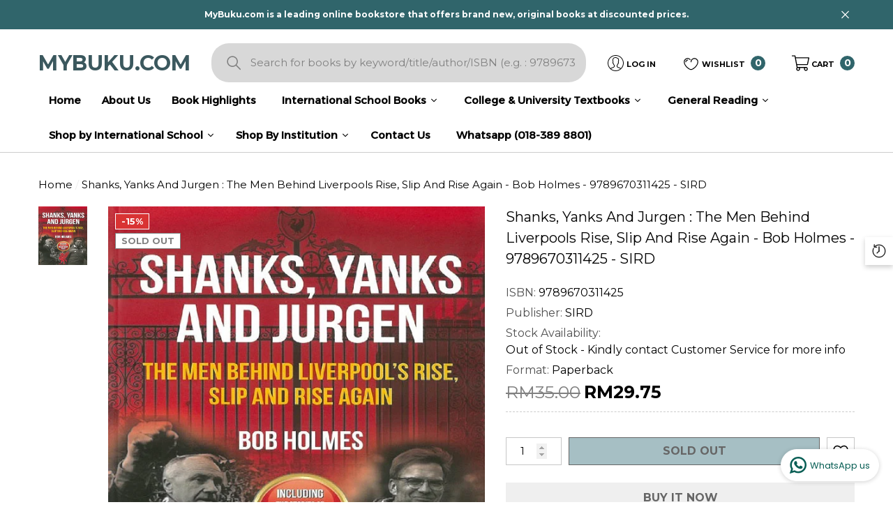

--- FILE ---
content_type: text/html; charset=utf-8
request_url: https://mybuku.com/products/shanks-yanks-and-jurgen-the-men-behind-liverpools-rise-slip-and-rise-again-bob-holmes-9789670311425-sird
body_size: 60989
content:
<!doctype html><html class="no-js" lang="en" >
    <head>
      
      <meta name="google-site-verification" content="_APUGEKLOd8OqClKuMk2J_663fLz5Dv0gp1bnI2LKkw" />
        <meta charset="utf-8">
        <meta http-equiv="X-UA-Compatible" content="IE=edge">
        <meta name="viewport" content="width=device-width,initial-scale=1">
        <meta name="theme-color" content="">
        <link rel="canonical" href="https://mybuku.com/products/shanks-yanks-and-jurgen-the-men-behind-liverpools-rise-slip-and-rise-again-bob-holmes-9789670311425-sird">
        <link canonical-shop-url="https://mybuku.com/"><link rel="icon" type="image/png" href="//mybuku.com/cdn/shop/files/mybuku_logo_32x32.png?v=1676866764"><link rel="preconnect" href="https://cdn.shopify.com" crossorigin><title>Shanks, Yanks and Jurgen : The Men Behind Liverpools Rise, Slip and Ri
 &ndash; MyBuku.com</title>

        
            <meta name="description" content="Born in poverty, one of 10 children, Bill Shankly went to work in a coal mine at 14. “I had no education so I had to use my brains,” he’d say. But first he used his feet. A no-nonsense wing-half, he won 6 Scotland caps. As a manager and a socialist, he emphasised teamwork and forged a unique bond between players and fans. He called it the Liverpool Way and with it, the Reds would rule Europe. After initially building on his success, Liverpool, wounded by tragedies and tricked by con men, eventually lost their way. But now, with a manager in Shanks’ mould and astute owners, they have regained their perch. And they’ve done it by reverting to as many of Shankly’s principles as a 21st century corporation allows. There’s much about the modern game he would have hated yet a lot about today’s Liverpool that he would have liked. As Bob Holmes traces his epic journey from pit village to managerial Mount Rushmore, his ‘voice’ can be heard throughout. And even 38 years after his death, it is argued that he had a hand in the recovery. “Bob masterfully juxtaposes Shankly’s acerbic sayings with Klopp’s rumbling bonhomie. Whether you are a newcomer to LFC or a seasoned observer who knows full well that football life started way before the Premier League came into being, there is much to enjoy here.” John Dykes, Asia-based broadcaster and journalist specialising in English football">
        

        
<meta property="og:site_name" content="MyBuku.com">
<meta property="og:url" content="https://mybuku.com/products/shanks-yanks-and-jurgen-the-men-behind-liverpools-rise-slip-and-rise-again-bob-holmes-9789670311425-sird">
<meta property="og:title" content="Shanks, Yanks and Jurgen : The Men Behind Liverpools Rise, Slip and Ri">
<meta property="og:type" content="product">
<meta property="og:description" content="Born in poverty, one of 10 children, Bill Shankly went to work in a coal mine at 14. “I had no education so I had to use my brains,” he’d say. But first he used his feet. A no-nonsense wing-half, he won 6 Scotland caps. As a manager and a socialist, he emphasised teamwork and forged a unique bond between players and fans. He called it the Liverpool Way and with it, the Reds would rule Europe. After initially building on his success, Liverpool, wounded by tragedies and tricked by con men, eventually lost their way. But now, with a manager in Shanks’ mould and astute owners, they have regained their perch. And they’ve done it by reverting to as many of Shankly’s principles as a 21st century corporation allows. There’s much about the modern game he would have hated yet a lot about today’s Liverpool that he would have liked. As Bob Holmes traces his epic journey from pit village to managerial Mount Rushmore, his ‘voice’ can be heard throughout. And even 38 years after his death, it is argued that he had a hand in the recovery. “Bob masterfully juxtaposes Shankly’s acerbic sayings with Klopp’s rumbling bonhomie. Whether you are a newcomer to LFC or a seasoned observer who knows full well that football life started way before the Premier League came into being, there is much to enjoy here.” John Dykes, Asia-based broadcaster and journalist specialising in English football"><meta property="og:image" content="http://mybuku.com/cdn/shop/products/9789670311425_c5841866-8542-45b1-85b6-650edafb38f1.jpg?v=1678437258">
    <meta property="og:image:secure_url" content="https://mybuku.com/cdn/shop/products/9789670311425_c5841866-8542-45b1-85b6-650edafb38f1.jpg?v=1678437258">
    <meta property="og:image:width" content="600">
    <meta property="og:image:height" content="720"><meta property="og:price:amount" content="29.75">
    <meta property="og:price:currency" content="MYR"><meta name="twitter:card" content="summary_large_image">
<meta name="twitter:title" content="Shanks, Yanks and Jurgen : The Men Behind Liverpools Rise, Slip and Ri">
<meta name="twitter:description" content="Born in poverty, one of 10 children, Bill Shankly went to work in a coal mine at 14. “I had no education so I had to use my brains,” he’d say. But first he used his feet. A no-nonsense wing-half, he won 6 Scotland caps. As a manager and a socialist, he emphasised teamwork and forged a unique bond between players and fans. He called it the Liverpool Way and with it, the Reds would rule Europe. After initially building on his success, Liverpool, wounded by tragedies and tricked by con men, eventually lost their way. But now, with a manager in Shanks’ mould and astute owners, they have regained their perch. And they’ve done it by reverting to as many of Shankly’s principles as a 21st century corporation allows. There’s much about the modern game he would have hated yet a lot about today’s Liverpool that he would have liked. As Bob Holmes traces his epic journey from pit village to managerial Mount Rushmore, his ‘voice’ can be heard throughout. And even 38 years after his death, it is argued that he had a hand in the recovery. “Bob masterfully juxtaposes Shankly’s acerbic sayings with Klopp’s rumbling bonhomie. Whether you are a newcomer to LFC or a seasoned observer who knows full well that football life started way before the Premier League came into being, there is much to enjoy here.” John Dykes, Asia-based broadcaster and journalist specialising in English football">

        <script>window.performance && window.performance.mark && window.performance.mark('shopify.content_for_header.start');</script><meta id="shopify-digital-wallet" name="shopify-digital-wallet" content="/71938015533/digital_wallets/dialog">
<link rel="alternate" type="application/json+oembed" href="https://mybuku.com/products/shanks-yanks-and-jurgen-the-men-behind-liverpools-rise-slip-and-rise-again-bob-holmes-9789670311425-sird.oembed">
<script async="async" src="/checkouts/internal/preloads.js?locale=en-MY"></script>
<script id="shopify-features" type="application/json">{"accessToken":"ee0b04333aacac44743ab2d625b49481","betas":["rich-media-storefront-analytics"],"domain":"mybuku.com","predictiveSearch":true,"shopId":71938015533,"locale":"en"}</script>
<script>var Shopify = Shopify || {};
Shopify.shop = "mybuku-com-8888-2.myshopify.com";
Shopify.locale = "en";
Shopify.currency = {"active":"MYR","rate":"1.0"};
Shopify.country = "MY";
Shopify.theme = {"name":"19072024 UPDATED LAYOUT (LIVE)","id":169284698413,"schema_name":"Halo","schema_version":"1.3.0","theme_store_id":null,"role":"main"};
Shopify.theme.handle = "null";
Shopify.theme.style = {"id":null,"handle":null};
Shopify.cdnHost = "mybuku.com/cdn";
Shopify.routes = Shopify.routes || {};
Shopify.routes.root = "/";</script>
<script type="module">!function(o){(o.Shopify=o.Shopify||{}).modules=!0}(window);</script>
<script>!function(o){function n(){var o=[];function n(){o.push(Array.prototype.slice.apply(arguments))}return n.q=o,n}var t=o.Shopify=o.Shopify||{};t.loadFeatures=n(),t.autoloadFeatures=n()}(window);</script>
<script id="shop-js-analytics" type="application/json">{"pageType":"product"}</script>
<script defer="defer" async type="module" src="//mybuku.com/cdn/shopifycloud/shop-js/modules/v2/client.init-shop-cart-sync_BT-GjEfc.en.esm.js"></script>
<script defer="defer" async type="module" src="//mybuku.com/cdn/shopifycloud/shop-js/modules/v2/chunk.common_D58fp_Oc.esm.js"></script>
<script defer="defer" async type="module" src="//mybuku.com/cdn/shopifycloud/shop-js/modules/v2/chunk.modal_xMitdFEc.esm.js"></script>
<script type="module">
  await import("//mybuku.com/cdn/shopifycloud/shop-js/modules/v2/client.init-shop-cart-sync_BT-GjEfc.en.esm.js");
await import("//mybuku.com/cdn/shopifycloud/shop-js/modules/v2/chunk.common_D58fp_Oc.esm.js");
await import("//mybuku.com/cdn/shopifycloud/shop-js/modules/v2/chunk.modal_xMitdFEc.esm.js");

  window.Shopify.SignInWithShop?.initShopCartSync?.({"fedCMEnabled":true,"windoidEnabled":true});

</script>
<script>(function() {
  var isLoaded = false;
  function asyncLoad() {
    if (isLoaded) return;
    isLoaded = true;
    var urls = ["https:\/\/cstt-app.herokuapp.com\/get_script\/e6e3a746a09811ee8fd32a953e422cba.js?v=968044\u0026shop=mybuku-com-8888-2.myshopify.com","https:\/\/mybuku.com\/apps\/giraffly-pagespeed\/page-speed-boost-463792b128f72e55387614e32ac0f23d81d67e98.js?shop=mybuku-com-8888-2.myshopify.com"];
    for (var i = 0; i < urls.length; i++) {
      var s = document.createElement('script');
      s.type = 'text/javascript';
      s.async = true;
      s.src = urls[i];
      var x = document.getElementsByTagName('script')[0];
      x.parentNode.insertBefore(s, x);
    }
  };
  if(window.attachEvent) {
    window.attachEvent('onload', asyncLoad);
  } else {
    window.addEventListener('load', asyncLoad, false);
  }
})();</script>
<script id="__st">var __st={"a":71938015533,"offset":28800,"reqid":"2d077ee7-851a-47cb-afe2-c4da5a025d33-1769149557","pageurl":"mybuku.com\/products\/shanks-yanks-and-jurgen-the-men-behind-liverpools-rise-slip-and-rise-again-bob-holmes-9789670311425-sird","u":"de9f38fe13be","p":"product","rtyp":"product","rid":8173214302509};</script>
<script>window.ShopifyPaypalV4VisibilityTracking = true;</script>
<script id="captcha-bootstrap">!function(){'use strict';const t='contact',e='account',n='new_comment',o=[[t,t],['blogs',n],['comments',n],[t,'customer']],c=[[e,'customer_login'],[e,'guest_login'],[e,'recover_customer_password'],[e,'create_customer']],r=t=>t.map((([t,e])=>`form[action*='/${t}']:not([data-nocaptcha='true']) input[name='form_type'][value='${e}']`)).join(','),a=t=>()=>t?[...document.querySelectorAll(t)].map((t=>t.form)):[];function s(){const t=[...o],e=r(t);return a(e)}const i='password',u='form_key',d=['recaptcha-v3-token','g-recaptcha-response','h-captcha-response',i],f=()=>{try{return window.sessionStorage}catch{return}},m='__shopify_v',_=t=>t.elements[u];function p(t,e,n=!1){try{const o=window.sessionStorage,c=JSON.parse(o.getItem(e)),{data:r}=function(t){const{data:e,action:n}=t;return t[m]||n?{data:e,action:n}:{data:t,action:n}}(c);for(const[e,n]of Object.entries(r))t.elements[e]&&(t.elements[e].value=n);n&&o.removeItem(e)}catch(o){console.error('form repopulation failed',{error:o})}}const l='form_type',E='cptcha';function T(t){t.dataset[E]=!0}const w=window,h=w.document,L='Shopify',v='ce_forms',y='captcha';let A=!1;((t,e)=>{const n=(g='f06e6c50-85a8-45c8-87d0-21a2b65856fe',I='https://cdn.shopify.com/shopifycloud/storefront-forms-hcaptcha/ce_storefront_forms_captcha_hcaptcha.v1.5.2.iife.js',D={infoText:'Protected by hCaptcha',privacyText:'Privacy',termsText:'Terms'},(t,e,n)=>{const o=w[L][v],c=o.bindForm;if(c)return c(t,g,e,D).then(n);var r;o.q.push([[t,g,e,D],n]),r=I,A||(h.body.append(Object.assign(h.createElement('script'),{id:'captcha-provider',async:!0,src:r})),A=!0)});var g,I,D;w[L]=w[L]||{},w[L][v]=w[L][v]||{},w[L][v].q=[],w[L][y]=w[L][y]||{},w[L][y].protect=function(t,e){n(t,void 0,e),T(t)},Object.freeze(w[L][y]),function(t,e,n,w,h,L){const[v,y,A,g]=function(t,e,n){const i=e?o:[],u=t?c:[],d=[...i,...u],f=r(d),m=r(i),_=r(d.filter((([t,e])=>n.includes(e))));return[a(f),a(m),a(_),s()]}(w,h,L),I=t=>{const e=t.target;return e instanceof HTMLFormElement?e:e&&e.form},D=t=>v().includes(t);t.addEventListener('submit',(t=>{const e=I(t);if(!e)return;const n=D(e)&&!e.dataset.hcaptchaBound&&!e.dataset.recaptchaBound,o=_(e),c=g().includes(e)&&(!o||!o.value);(n||c)&&t.preventDefault(),c&&!n&&(function(t){try{if(!f())return;!function(t){const e=f();if(!e)return;const n=_(t);if(!n)return;const o=n.value;o&&e.removeItem(o)}(t);const e=Array.from(Array(32),(()=>Math.random().toString(36)[2])).join('');!function(t,e){_(t)||t.append(Object.assign(document.createElement('input'),{type:'hidden',name:u})),t.elements[u].value=e}(t,e),function(t,e){const n=f();if(!n)return;const o=[...t.querySelectorAll(`input[type='${i}']`)].map((({name:t})=>t)),c=[...d,...o],r={};for(const[a,s]of new FormData(t).entries())c.includes(a)||(r[a]=s);n.setItem(e,JSON.stringify({[m]:1,action:t.action,data:r}))}(t,e)}catch(e){console.error('failed to persist form',e)}}(e),e.submit())}));const S=(t,e)=>{t&&!t.dataset[E]&&(n(t,e.some((e=>e===t))),T(t))};for(const o of['focusin','change'])t.addEventListener(o,(t=>{const e=I(t);D(e)&&S(e,y())}));const B=e.get('form_key'),M=e.get(l),P=B&&M;t.addEventListener('DOMContentLoaded',(()=>{const t=y();if(P)for(const e of t)e.elements[l].value===M&&p(e,B);[...new Set([...A(),...v().filter((t=>'true'===t.dataset.shopifyCaptcha))])].forEach((e=>S(e,t)))}))}(h,new URLSearchParams(w.location.search),n,t,e,['guest_login'])})(!1,!0)}();</script>
<script integrity="sha256-4kQ18oKyAcykRKYeNunJcIwy7WH5gtpwJnB7kiuLZ1E=" data-source-attribution="shopify.loadfeatures" defer="defer" src="//mybuku.com/cdn/shopifycloud/storefront/assets/storefront/load_feature-a0a9edcb.js" crossorigin="anonymous"></script>
<script data-source-attribution="shopify.dynamic_checkout.dynamic.init">var Shopify=Shopify||{};Shopify.PaymentButton=Shopify.PaymentButton||{isStorefrontPortableWallets:!0,init:function(){window.Shopify.PaymentButton.init=function(){};var t=document.createElement("script");t.src="https://mybuku.com/cdn/shopifycloud/portable-wallets/latest/portable-wallets.en.js",t.type="module",document.head.appendChild(t)}};
</script>
<script data-source-attribution="shopify.dynamic_checkout.buyer_consent">
  function portableWalletsHideBuyerConsent(e){var t=document.getElementById("shopify-buyer-consent"),n=document.getElementById("shopify-subscription-policy-button");t&&n&&(t.classList.add("hidden"),t.setAttribute("aria-hidden","true"),n.removeEventListener("click",e))}function portableWalletsShowBuyerConsent(e){var t=document.getElementById("shopify-buyer-consent"),n=document.getElementById("shopify-subscription-policy-button");t&&n&&(t.classList.remove("hidden"),t.removeAttribute("aria-hidden"),n.addEventListener("click",e))}window.Shopify?.PaymentButton&&(window.Shopify.PaymentButton.hideBuyerConsent=portableWalletsHideBuyerConsent,window.Shopify.PaymentButton.showBuyerConsent=portableWalletsShowBuyerConsent);
</script>
<script>
  function portableWalletsCleanup(e){e&&e.src&&console.error("Failed to load portable wallets script "+e.src);var t=document.querySelectorAll("shopify-accelerated-checkout .shopify-payment-button__skeleton, shopify-accelerated-checkout-cart .wallet-cart-button__skeleton"),e=document.getElementById("shopify-buyer-consent");for(let e=0;e<t.length;e++)t[e].remove();e&&e.remove()}function portableWalletsNotLoadedAsModule(e){e instanceof ErrorEvent&&"string"==typeof e.message&&e.message.includes("import.meta")&&"string"==typeof e.filename&&e.filename.includes("portable-wallets")&&(window.removeEventListener("error",portableWalletsNotLoadedAsModule),window.Shopify.PaymentButton.failedToLoad=e,"loading"===document.readyState?document.addEventListener("DOMContentLoaded",window.Shopify.PaymentButton.init):window.Shopify.PaymentButton.init())}window.addEventListener("error",portableWalletsNotLoadedAsModule);
</script>

<script type="module" src="https://mybuku.com/cdn/shopifycloud/portable-wallets/latest/portable-wallets.en.js" onError="portableWalletsCleanup(this)" crossorigin="anonymous"></script>
<script nomodule>
  document.addEventListener("DOMContentLoaded", portableWalletsCleanup);
</script>

<link id="shopify-accelerated-checkout-styles" rel="stylesheet" media="screen" href="https://mybuku.com/cdn/shopifycloud/portable-wallets/latest/accelerated-checkout-backwards-compat.css" crossorigin="anonymous">
<style id="shopify-accelerated-checkout-cart">
        #shopify-buyer-consent {
  margin-top: 1em;
  display: inline-block;
  width: 100%;
}

#shopify-buyer-consent.hidden {
  display: none;
}

#shopify-subscription-policy-button {
  background: none;
  border: none;
  padding: 0;
  text-decoration: underline;
  font-size: inherit;
  cursor: pointer;
}

#shopify-subscription-policy-button::before {
  box-shadow: none;
}

      </style>
<script id="sections-script" data-sections="header-4" defer="defer" src="//mybuku.com/cdn/shop/t/35/compiled_assets/scripts.js?v=14963"></script>
<script>window.performance && window.performance.mark && window.performance.mark('shopify.content_for_header.end');</script>

        <style type="text/css" media="screen">
            @import url('https://fonts.googleapis.com/css?family=Montserrat:300,300i,400,400i,500,500i,600,600i,700,700i,800,800i,900,900i&display=swap');

    


@import url('https://fonts.googleapis.com/css?family=Bodoni+Moda:300,300i,400,400i,500,500i,600,600i,700,700i,800,800i,900,900i&display=swap');





:root {
    
        --font-1-family: Montserrat, -apple-system, 'Segoe UI', Roboto, 'Helvetica Neue', 'Noto Sans', 'Liberation Sans', Arial, sans-serif, 'Apple Color Emoji', 'Segoe UI Emoji', 'Segoe UI Symbol', 'Noto Color Emoji';
        --font-1-style: normal;
        --font-1-weight: normal;
    
    
        --font-2-family: Bodoni Moda, -apple-system, 'Segoe UI', Roboto, 'Helvetica Neue', 'Noto Sans', 'Liberation Sans', Arial, sans-serif, 'Apple Color Emoji', 'Segoe UI Emoji', 'Segoe UI Symbol', 'Noto Color Emoji';
        --font-2-style: normal;
        --font-2-weight: normal;
    
    
        --font-3-family: Montserrat, -apple-system, 'Segoe UI', Roboto, 'Helvetica Neue', 'Noto Sans', 'Liberation Sans', Arial, sans-serif, 'Apple Color Emoji', 'Segoe UI Emoji', 'Segoe UI Symbol', 'Noto Color Emoji';
        --font-3-style: normal;
        --font-3-weight: normal;
    

    
        --font-body-family: var(--font-1-family);
        --font-body-style: var(--font-1-style);
        --font-body-weight: var(--font-1-weight);
    

    
        --font-heading-family: var(--font-3-family);
        --font-heading-style: var(--font-3-style);
        --font-heading-weight: var(--font-3-weight);
    

    
        --font-page-title-family: var(--font-1-family);
        --font-page-title-style: var(--font-1-style);
        --font-page-title-weight: var(--font-1-weight);
    --color-text: #010101;
    --color-text2: #000000;
    --color-global: #6c959d;
    --color-global-bg: #FFFFFF;
    --color-global-darken: #e6e6e6;
    --color-white: #FFFFFF;
    --color-grey: #010101;
    --color-black: #202020;
    --color-base-text-rgb: 1, 1, 1;
    --color-base-text2-rgb: 0, 0, 0;
    --color-background: #ffffff;
    --color-background-rgb: 255, 255, 255;
    --color-background-hsl: 0, 0%, 100%;
    --color-background-overylay: rgba(255, 255, 255, 0.9);
    --color-link: #000000;
    --color-link-hover: #30656b;
    --color-error: #D93333;
    --color-error-bg: #FCEEEE;
    --color-success: #5A5A5A;
    --color-success-bg: #DFF0D8;
    --color-info: #202020;
    --color-info-bg: #FFF2DD;
    --color-background-10 : #e6e6e6;
    --color-background-20 : #cccccc;
    --color-background-30 : #b3b3b3;
    --color-background-50 : #808080;
    --color-background-global : #b6cace;

    --font-size: 15px;
    --font-weight: 400;
    --font-weight-light: 300;
    --font-weight-normal: 400;
    --font-weight-medium: 500;
    --font-weight-semibold: 600;
    --font-weight-bold: 700;
    --font-weight-bolder: 800;
    --font-weight-black: 900;
    --line-height: 1.5;
    --letter-spacing: 0.0em;

    --header-font-size: 45px;
    
        --header-tablet-font-size: 45px;
        --header-sm-tablet-font-size: 45px;
    
    --header-mobile-font-size: 24px;
    --header-font-weight: 700;
    --header-text-transform: none;
    --header-color: #30656b;

    --page-title-font-size: 30px;
    --page-title-mobile-font-size: 30px;
    --page-title-font-weight: 700;
    --page-title-text-transform: none;
    --page-title-color: #30656b;

    
        --btn-font-name: var(--font-1-family);
    
    --btn-font-size: 16px;
    --btn-font-weight: 600;
    --btn-text-transform: uppercase;
    --btn-border-width: 1px;
    --btn-border-style: solid;
    --btn-border-radius: 0px;
    --btn-padding-top: 7px;
    --btn-padding-bottom: 7px;
    --btn-box-shadow: none;
    --btn-min-height: 60px;
    --btn-1-color: #ffffff;
    --btn-1-bg: #30656b;
    --btn-1-border: #010101;
    --btn-1-color-hover: #FFFFFF;
    --btn-1-bg-hover: #6c959d;
    --btn-1-border-hover: #6c959d;
    --btn-2-color: #ffffff;
    --btn-2-bg: #000000;
    --btn-2-border: #ffffff;
    --btn-2-color-hover: #FFFFFF;
    --btn-2-bg-hover: #000000;
    --btn-2-border-hover: #000000;
    --btn-3-color: #FFFFFF;
    --btn-3-bg: #191919;
    --btn-3-border: #000000;
    --btn-3-color-hover: #ffffff;
    --btn-3-bg-hover: #6c959d;
    --btn-3-border-hover: #6c959d;
    --btn-4-color: #FFFFFF;
    --btn-4-bg: #6c959d;
    --btn-4-border: #6c959d;
    --btn-4-color-hover: #FFFFFF;
    --btn-4-bg-hover: #000000;
    --btn-4-border-hover: #000000;
    --btn-5-color: #000000;
    --btn-5-bg: #E5E5E5;
    --btn-5-border: #E5E5E5;
    --btn-5-color-hover: #FFFFFF;
    --btn-5-bg-hover: black;
    --btn-5-border-hover: #000000;

    --anchor-transition: all ease .3s;
    --bg-white: #ffffff;
    --bg-black: #000000;
    --bg-grey: #808080;
    --icon: var(--color-text);
    --duration-short: 100ms;
    --duration-default: 250ms;
    --duration-long: 500ms;
    --duration-longer: 600ms;

    --form-input-bg: #ffffff;
    --form-input-border: #c7c7c7;
    --form-input-color: #010101;;
    --form-input-placeholder: #010101;
    --form-label: #010101;
    --form-label-checkbox-before-border: #010101;
    --form-label-checkbox-before-bg: transparent;
    --form-label-checkbox-before-border-checked: #010101;
    --form-label-checkbox-before-bg-checked: #010101;

    --new-badge-color: #010101;
    --new-badge-bg: #FFFFFF;
    --sale-badge-color: #ffffff;
    --sale-badge-bg: #D93333;
    --sold-out-badge-color: #808080;
    --sold-out-badge-bg: #FFFFFF;
    --custom-badge-color: #202020;
    --custom-badge-bg: #FFFFFF;
    --bundle-badge-color: #202020;
    --bundle-badge-bg: #FFFFFF;
    --badge-text-transform : uppercase;
    --product-card-bg : linear-gradient(46deg, rgba(NaN, NaN, NaN, 0) 13%, rgba(170, 248, 219, 1) 86%);--product-title-font: var(--font-1-family);--product-title-font-size : 15px;
    --product-title-font-weight : 700;
    --product-title-line-text : 2;
    --product-title-text-transform : none;
    --product-title-color : #202020;
    --product-title-color-hover : #484848;
    --product-vendor-font-size : 12px;
    --product-vendor-font-weight : 700;
    --product-vendor-text-transform : uppercase;
    --product-vendor-color : #010101;
    --product-price-font-size : 13px;
    --product-price-font-weight : 700;
    --product-price-compare-font-size : 13px;
    --product-price-compare-font-weight : 400;
    --product-price-color : #010101;
    --product-sale-price-color : #000000;
    --product-compare-price-color : #808080;
    --product-review-full-color : #6c959d;
    --product-review-empty-color : #A4A4A4;
    --product-swatch-border : #000000;
    --product-swatch-border-active : #808080;
    --product-wishlist-color : #000000;
    --product-wishlist-bg : #FFFFFF;
    --product-wishlist-color-added : #D12442;
    --product-wishlist-bg-added : #FFFFFF;
    --product-compare-color : #000000;
    --product-compare-bg : white;
    --product-compare-color-added : #ffffff;
    --product-compare-bg-added : black;
    --product-quick-view-color : #202020;
    --product-quick-view-bg : #FFFFFF;
    --product-quick-view-color-hover : #202020;
    --product-quick-view-bg-hover : #6c959d;--product-action-font: var(--font-1-family);--product-action-font-size : 14px;
    --product-action-font-weight : 600;
    --product-action-color : #ffffff;
    --product-action-text-transform : uppercase;
    --product-action-bg : #3B585E;
    --product-action-border : rgba(0,0,0,0);
    --product-action-color-hover : #202020;
    --product-action-bg-hover : rgba(0,0,0,0);
    --product-action-border-hover : #202020;
    --product-action-min-height: 37.0px;
    --product-attr-font-size: 11px;
    --product-attr-font-weight: 400;
    --product-attr-color: #000000;
    --product-attr-text-transform: uppercase;--cart-item-bg : #FFFFFF;
        --cart-item-border : #cccccc;
        --cart-item-border-width : 1px;
        --cart-item-border-style : solid;
        --cart-item-object-fit : none;

    --swatch-border : transparent;
    --swatch-border-active : #808080;
    --variant-bg : #ffffff;
    --variant-color : #000000;
    --variant-border : #c7c7c7;
    --variant-bg-active : #000000;
    --variant-color-active : #FFFFFF;
    --variant-border-active : #000000;

    --lookbook-point-bg: #000000;
    --lookbook-point-bg-2: rgba(0, 0, 0, 0.5);
    --lookbook-point-border: #D8D8D8;
    --lookbook-point-border-2: rgba(216, 216, 216, 0.5);
    --lookbook-point-color: #FFFFFF;
    --blockquote-bg: #FFFFFF;
    --blockquote-color: #000000;

    --image-border: 0px;
}
            *,
*::before,
*::after {
    box-sizing: inherit;
}

html {
    box-sizing: border-box;
    font-size: 62.5%;
    height: 100%;
}

body {
    display: grid;
    grid-template-rows: auto auto 1fr auto;
    grid-template-columns: 100%;
    min-height: 100%;
    font-family: var(--font-body-family);
    font-style: var(--font-body-style);
    font-weight: var(--font-body-weight);
    line-height: var(--line-height);
    letter-spacing: var(--letter-spacing);
}

img{
    height: auto;
}


        </style>

        <link href="//mybuku.com/cdn/shop/t/35/assets/base.css?v=145010127998366711181763781859" rel="stylesheet" type="text/css" media="all" />
<link href="//mybuku.com/cdn/shop/t/35/assets/custom.css?v=75619696238647101021732246454" rel="stylesheet" type="text/css" media="all" />
<script>
            document.documentElement.className = document.documentElement.className.replace('no-js', 'js');
            if (Shopify.designMode) {
                document.documentElement.classList.add('shopify-design-mode');
            }
        </script>
    
  




<!-- "snippets/judgeme_core.liquid" was not rendered, the associated app was uninstalled -->
  

  <!-- BEGIN app block: shopify://apps/seowill-image/blocks/pagespeed-preloading/b6edaf80-ee08-4404-951c-d8f577b5c1b1 --><!-- END app block --><!-- BEGIN app block: shopify://apps/bevy-share-cart-social-link/blocks/app-embed.js/6f179945-6ca4-4ba4-919e-6daa3f1c383b --><script> 
  function jsonEscape(str)  {
    return str.replace(/\n/g, "\\\\n").replace(/\r/g, "\\\\r").replace(/\t/g, "\\\\t");
  }
  var allSharedLinksOfCurrentCart = [];
  var allKeysOfCurrentCart = [];
  var currentCartData = null;
  var currentCartKey = null;
  
    
    var str = null;
    var index = null;
    console.log('');
    
  

  console.log(allSharedLinksOfCurrentCart);
  console.log(allKeysOfCurrentCart);

  var recipientDiscountEnable = null;
  var discountLoggedInOnly = null;
  var referrerDiscountEnable = null;

  let shareCartIncentivesState = {};
  let shareCartIncentivesData = {};

  
    shareCartIncentivesState = {"loggedInCustomerEnabled":false,"recipientDiscountEnable":false,"recipientCartCanOnlyHaveSharedItems":false,"referrerDiscountEnable":false,"referrerDiscountType":"Percentage","referrerDiscountValue":10};
  

  
    shareCartIncentivesData = {"loggedInCustomerEnabled":false,"recipientDiscount":{"recipientDiscountEnable":false,"recipientDiscountActive":"auto","recipientDiscountType":"Percentage","recipientDiscountValue":10,"friendCheckoutCondition":"None","friendCheckoutConditionValue":1,"limitForShareIncentiveEnabled":false,"limitForShareIncentive":1,"manualDiscountCodes":[".",".",".",".",".",".",".",".",".",".",".",".",".",".",".","."],"usedDiscountCodes":[],"recipientCartCanOnlyHaveSharedItems":false},"referrerDiscount":{"referrerDiscountEnable":false,"referrerDiscountActive":"auto","referrerDiscountType":"Percentage","referrerDiscountValue":10,"shouldCheckoutFirstFromTheSharedLink":false,"friendCheckoutCondition":"None","friendCheckoutConditionValue":1,"customerCheckoutCondition":"None","customerCheckoutConditionValue":1,"limitForShareIncentiveEnabled":false,"limitForShareIncentive":1,"manualDiscountCodes":[],"usedDiscountCodes":[]}};
  
  
  const recipientDiscountInfo = {
    recipientDiscountEnable: shareCartIncentivesState?.recipientDiscountEnable,
    discountLoggedInOnly: shareCartIncentivesState?.loggedInCustomerEnabled,
    recipientCartCanOnlyHaveSharedItems: shareCartIncentivesState?.recipientCartCanOnlyHaveSharedItems,
  }

  const referrerDiscountInfo = {
    referrerDiscountEnable: shareCartIncentivesState?.referrerDiscountEnable,
    discountLoggedInOnly: shareCartIncentivesState?.loggedInCustomerEnabled,
    referrerDiscountType: shareCartIncentivesState?.referrerDiscountType,
    referrerDiscountValue: shareCartIncentivesState?.referrerDiscountValue,
  }

  const socialCustomizationContent = {"facebook":{"hashtag":"ShareCartApp"},"twitter":{"text":"Check out this cart I built: *|SHARE_LINK|*","hashtags":"ShareCartApp"},"tumblr":{"title":"My Shopping Cart – Share Cart","content":"Check out this cart I built: *|SHARE_LINK|*"},"pinterest":{"media":"https://cdn.shopify.com/s/files/1/0633/7724/4405/files/share-cart-logo.png?v=1647984674","description":"Check out this cart I built: *|SHARE_LINK|*","autogenerate":true},"whatsapp":{"text":"Check out this cart I built: *|SHARE_LINK|*"},"reddit":{"title":"Check out this cart I built","text":"See it here: *|SHARE_LINK|*"},"email":{"body":"See it here: *|SHARE_LINK|*","subject":"Check out this cart I built"}}; 
  var cartProductsImages=[];
  
  var cartProductsHref=[];
  
  const shareCartCurrentStateData = {"checked":true,"themeRedundantDataDeleted":[],"dayChangeCode":"initialdaycode","visitChangeCode":"initialvisitcode","shareExpNmbrEnabled":false,"shareExpNmbr":1,"shareExpDayEnabled":false,"shareExpDay":1,"loggedInUserEnabledOnly":false,"loggedInUserTag":"","copyConfirmationText":"Copied To Clipboard","customMsgLevel":"Customized Message:","copyButtonText":"Copy Link","separatorText":"-OR-","socialShareOptionStatus":true,"customCartMessageStatus":false,"socialSharePositionBottomStatus":false,"shareMsgPosition":"above","rangeValue":38,"shareBtnTitleAlign":"left-right","themeIndex":3,"basicBackgroundColor":{"color":{"r":1,"g":47,"b":62,"a":1},"value":"rgba(1, 47, 62, 1)"},"basicGeneralTextColor":{"color":{"r":255,"g":255,"b":255,"a":1},"value":"rgba(255, 255, 255, 1.0)"},"basicButtonColor":{"color":{"r":48,"g":101,"b":107,"a":1},"value":"rgba(48, 101, 107, 1)"},"basicButtonTextColor":{"color":{"r":255,"g":255,"b":255,"a":1},"value":"rgba(255, 255, 255, 1)"},"customizedMsgInputBorderColor":{"color":{"r":127,"g":255,"b":212,"a":1},"value":"rgba(127, 255, 212, 1.0)"},"customizedMsgTextColor":{"color":{"r":255,"g":255,"b":255,"a":1},"value":"rgba(255, 255, 255, 1.0)"},"basicBackgroundColorMsg":{"color":{"r":1,"g":47,"b":62,"a":1},"value":"rgba(1, 47, 62, 1)"},"basicBorderColorMsg":{"color":{"r":1,"g":47,"b":62,"a":1},"value":"rgba(1, 47, 62, 1)"},"basicTextColorMsg":{"color":{"r":255,"g":255,"b":255,"a":1},"value":"rgba(255, 255, 255, 1.0)"},"basicCustomMsgClickableNoteColor":{"color":{"r":255,"g":255,"b":255,"a":1},"value":"rgba(255, 255, 255, 1.0)"},"basicIconColorMsg":{"color":{"r":255,"g":255,"b":255,"a":1},"value":"rgba(255, 255, 255, 1.0)"},"shareTitleColor":{"color":{"r":48,"g":101,"b":107,"a":1},"value":"rgba(48, 101, 107, 1)"},"shareBtnColor":{"color":{"r":48,"g":101,"b":107,"a":1},"value":"rgba(48, 101, 107, 1)"},"shareBtnTextColor":{"color":{"r":255,"g":255,"b":255,"a":1},"value":"rgba(255, 255, 255, 1)"},"shareIconColor":{"color":{"r":255,"g":255,"b":255,"a":1},"value":"rgba(255, 255, 255, 1)"},"copyBtnColor":{"color":{"r":48,"g":101,"b":107,"a":1},"value":"rgba(48, 101, 107, 1)"},"copyTextColor":{"color":{"r":255,"g":255,"b":255,"a":1},"value":"rgba(255, 255, 255, 1)"},"copyIconColor":{"color":{"r":255,"g":255,"b":255,"a":1},"value":"rgba(255, 255, 255, 1)"},"toggleBtnColor":{"color":{"r":48,"g":101,"b":107,"a":1},"value":"rgba(48, 101, 107, 1)"},"toggleIconColor":{"color":{"r":255,"g":255,"b":255,"a":1},"value":"rgba(255, 255, 255, 1)"},"toggleButtonActive":{"color":{"r":127,"g":255,"b":212,"a":0.1},"value":"rgba(127, 255, 212, 0.1)","type":"sharePopup"},"toggleIconActive":{"color":{"r":0,"g":0,"b":0,"a":1},"value":"rgba(0, 0, 0, 1.0)","type":"sharePopup"},"modalBgColor":{"color":{"r":1,"g":47,"b":62,"a":1},"value":"rgba(1, 47, 62, 1)","type":"sharePopup"},"modalTextColor":{"color":{"r":255,"g":255,"b":255,"a":1},"value":"rgba(255, 255, 255, 1.0)","type":"sharePopup"},"closeIconColor":{"color":{"r":255,"g":255,"b":255,"a":1},"value":"rgba(255, 255, 255, 1.0)","type":"sharePopup"},"modalBorderColor":{"color":{"r":1,"g":47,"b":62,"a":1},"value":"rgba(1, 47, 62, 1)","type":"sharePopup"},"inputBarColor":{"color":{"r":127,"g":255,"b":212,"a":0.1},"value":"rgba(127, 255, 212, 0.1)","type":"sharePopup"},"footnoteTextColor":{"color":{"r":255,"g":255,"b":255,"a":1},"value":"rgba(255, 255, 255, 1.0)","type":"sharePopup"},"msgInputBackgroundColor":{"color":{"r":127,"g":255,"b":212,"a":0.1},"value":"rgba(127, 255, 212, 0.1)"},"msgInputIconColor":{"color":{"r":127,"g":255,"b":212,"a":1},"value":"rgba(127, 255, 212, 1.0)"},"msgInputTextColor":{"color":{"r":255,"g":255,"b":255,"a":1},"value":"rgba(255, 255, 255, 1.0)"},"customMsgFontSize":14,"fontSizeTitle":22,"fontSizeBtn":14,"fontSizeNote":12,"fontSizeText":14,"customizeMsgLevelFontSize":16,"titleWeight":"400","btnWeight":"400","customMsgWeight":"400","borderRadiusMsg":5,"borderWidthMsg":1,"noteWeight":"400","textWeight":"400","customizeMsgLevelWeight":"400","fontFamily":"https://fonts.gstatic.com/s/poppins/v20/pxiEyp8kv8JHgFVrFJDUc1NECPY.ttf","borderRadius":2,"borderRadiusMsgInput":2,"customMsgInputBorderWidth":1,"shoppingcart":"My Shopping Cart","shareyourcart":"Share your cart","buttontext":"Click to share shopping cart","notetext":"*Please note that personalization and monograms will not be included in this link","customMsgNoteWeight":"bold","notetextCustomCart":"Want to show a customized message on the cart page? *|Click here|*","shareIcon":"default","customFontLink":"https://fonts.gstatic.com/s/poppins/v20/pxiEyp8kv8JHgFVrFJDUc1NECPY.ttf","noteTextColor":{"color":{"r":255,"g":255,"b":255,"a":1},"value":"rgba(255, 255, 255, 1.0)"},"isCopyButtonInside":false,"socialIconLinks":[{"label":"Facebook","iconColor":"#fff"},{"label":"Messenger","iconColor":"#fff"},{"label":"Twitter","iconColor":"#fff"},{"label":"Tumblr","iconColor":"#fff"},{"label":"Pinterest","iconColor":"#fff"},{"label":"Whatsapp","iconColor":"#fff"},{"label":"Reddit","iconColor":"#fff"},{"label":"Email","iconColor":"#fff"}],"social_icon_color":{"color":{"r":255,"g":255,"b":255,"a":1},"value":"rgba(255, 255, 255, 1.0)","type":"sharePopup"},"isDisplaySocialLinks":false,"custom_css":""};
  
  const shareCartStyles = `
        .share_cart_modal_content svg, .share_cart_header svg, .div_share_cart_message svg {
            fill: transparent;
            height: unset;
            width: unset;
            vertical-align: unset;
        }

        div .share-cart-preview-container {
          position: fixed;
          left: 0;
          top: 41%;
          z-index: 1000;
          height: auto;
          width: 95px;
          background-color: #514be9;
          display: flex;
          flex-direction: column;
          align-items: center;
          justify-content: center;
          border-top-right-radius: 10px;
          border-bottom-right-radius: 10px;
          cursor: pointer;
          padding: 5px 10px;
          font-size: 14px;
        }
        div .share-cart-preview-container p {
          background: none;
          border: none;
          color: #fff;
          margin-bottom: 0px;
          margin-top: 0px;
        }
        
        div #show_cart_permalink {
          outline: none;
          box-shadow: none;
        }
        div .copybtn-click {
          cursor: pointer;
        }
        
        div .flex-center {
            display: flex;
            justify-content: center;
            align-items: center;
          }

        div .flex-column {
            flex-direction: column;
          }

        div .margin-1 {
            margin: 20px 0;
          }
    
        div .share_cart_flex {
          display: flex; 
          align-items: center; 
          justify-content: space-between; 
        }
        div .share_cart_heading1 {
            text-align:
                        left !important;
        }
        div .share_cart_heading {
            font-size: 22px !important;
            font-weight: 400 !important;
            font-family: share-cart-font, MyFont, myFont !important;
            letter-spacing: 0;
            text-transform: capitalize;
            margin-bottom: 0;
            margin-top: 0px;
            padding-bottom: 0px !important;
            color: rgba(48, 101, 107, 1) !important;
            line-height: 1.2;
        }
        div .share_cart_heading.share_cart_heading1 {
            padding-bottom: 0px !important;
        }
        div .shared_title {
            text-transform: none;
            color: rgba(255, 255, 255, 1.0) !important;        
        }
        div .curvedarrow {
            width: 22px;
            margin-right: 7px;
        }
        div .share_check_icon {
            max-width: 20px;
            position: relative;
            top: 4px;
            left: -4px;
        }
        div button.share_cart_btn,
        div button.share_cart_btn:focus {
            background: rgba(48, 101, 107, 1) !important;
            border: 1px solid rgba(48, 101, 107, 1) !important;
            padding: 7px 20px !important;
            color: rgba(255, 255, 255, 1) !important;
            outline: none;
            min-height: 38px !important;
            font-size: 14px !important;
            font-weight: 400 !important;
            font-family: share-cart-font, MyFont, myFont !important;
            cursor: pointer;
            border-radius: 2px !important;
        }
        div .share_cart_header .share_cart_heading {
          color: rgba(48, 101, 107, 1) !important;
        }
        div .share_cart_header{
          margin: 10px 0 30px;
          display: flex !important;
          flex-direction:
                      row !important;
          align-items:
                      center !important;
        }
        div #show_cart_close {
            cursor: pointer;
            line-height: 0.7;
            top: 0;
            position: relative;
            margin-left: 10px;
        }
        div #show_cart_close svg {
          fill: rgba(255, 255, 255, 1.0) !important;
          stroke: rgba(255, 255, 255, 1.0) !important;
        }
        div .share_cart_right {
          margin-top: 6px;
        }
        div .share_cart_modal_header {
            padding-bottom: 10px;
            margin-bottom: 20px;        
            border-bottom: 1px solid rgba(255, 255, 255, 1.0) !important;
        }

        div #copied_clipboard {
          display: none;
          align-items: center;
          margin-right: 30px;
          min-width: 172px;
        }

        
        div button.share_cart_btn svg {
          fill: rgba(255, 255, 255, 1) !important;
          stroke: rgba(255, 255, 255, 1) !important;
        } 

        div.id_div_svgiconbuttontext {
          display: flex;
          align-items: center;
        }

        div button.share_cart_btn .id_span_svgicon {
          padding: 0;
          display: flex;
        } 
      
        div #copybtn svg {
          stroke: rgba(255, 255, 255, 1) !important;
        }    
            
        div .email_icon_wrap svg {
          stroke: rgba(255, 255, 255, 1) !important;
          margin-right:1.2px;
        } 

        div .email_icon_wrap2 svg{
          stroke: rgba(0, 0, 0, 1.0) !important;

        }
    
        div .sharecartmodal {
            display: none;
            position: fixed;
            z-index: 934353454353599;
            padding-top: 100px;
            left: 0;
            top: 0;
            width: 100%;
            height: 100%;
            overflow: auto;
            background-color: rgba(0,0,0,0.4);
        }
        div .share_cart_modal_content {
            background-color: rgba(1, 47, 62, 1) !important;
            margin: auto;
            padding: 20px;
            border: 1px solid rgba(1, 47, 62, 1) !important;
            width: 100%;
            max-width: 600px;
            border-radius: 2px !important;
        }

        div .share_cart_modal_content .share_cart_heading {
          line-height: 1;
        }

        div .social-share-wrap-input{
          null
        }

        div .share_cart_modal_content .share_cart_input {
          display: flex;
          align-items: center;
          height: 46px;
          padding: 5px 4px;
          border-width:1px;
          border-style:solid;
          border-color:transparent;
          border-radius: 2px !important;
          background-color: rgba(127, 255, 212, 0.1) !important;
          null
        }
        
        div .share_cart_modal_content .share_cart_input_border{
          border-color:rgba(48, 101, 107, 1) !important;

        }

        div .share_cart_modal_content .share_cart_input input, 
        div .share_cart_modal_content .share_cart_input input:focus{
          border:none;
          background-color:transparent
        }
        
        div .share_cart_input svg{
          stroke: rgba(255, 255, 255, 1) !important;
          margin-left:10px;
        }

        div .curvedarrow {
            max-width: 22px;
        }
        div .share_cart_modal_content .share_cart_flex input,
        div .share_cart_modal_content .share_cart_flex input:focus {
            width: 250px;
            height: 40px;
            outline: none;
            border-radius: 0;
            color : #fff;
            font-size: 12px;
            padding: 0 10px;
            margin: 0px !important;
        }
        div #copybtn {
            height: 46px;
            background: rgba(48, 101, 107, 1) !important;
            border: 1px solid rgba(189,164,125,0.3) !important;
            border-radius: 2px !important;
            color: rgba(255, 255, 255, 1) !important;
            margin-left: 7px;
            font-size: 14px !important;
            font-weight: 400 !important;
            font-family: share-cart-font, MyFont, myFont !important;
            display: flex;
            align-items: center;
            justify-content: center;
            cursor: pointer;
        }
        div .share_email span, div button.share_cart_btn span{
          padding-left: 10px;
        }
        div .share_email{
          null
        }
        div .share_cart_modal_middle{
          null
        }
        div #copybtn span {
          padding-left: 0px;
        }
        div #copybtn:focus {
            outline: none;
        }
        div .copy_link {
            max-width: 16px;
            margin-bottom: -2px;
        }
        div .share_email,div .share_email:hover {
            max-width: 100%;
            text-decoration: none;
            opacity: 1 !important;
        }
        
        div .email_icon_wrap2 {
          background: rgba(127, 255, 212, 0.1) !important;
          display: flex;
          align-items: center;
          justify-content: center;
          width: 46px;
          height: 46px;
          border-radius: 100%;
          padding-left: 0 !important;
      }
      div .email_icon_wrap2 + span {
        color: rgba(255, 255, 255, 1) !important;
        font-size: 14px !important;
        font-weight: 400 !important;
        font-family: share-cart-font, MyFont, myFont;
      }

      

      div .email_icon_wrap {
            background: rgba(48, 101, 107, 1) !important;
            display: flex;
            align-items: center;
            justify-content: center;
            width: 46px;
            height: 46px;
            border-radius: 100%;
            padding-left: 0 !important;
        }
      div .email_icon_wrap + span {
          color: rgba(255, 255, 255, 1) !important;
          font-size: 14px !important;
          font-weight: 400 !important;
          font-family: share-cart-font, MyFont, myFont !important;
        }
      div .share_cart_or, div #copied_clipboard span {
            color: rgba(255, 255, 255, 1.0) !important;
        }
      div .share_cart_or {              
            font-size: 14px !important;
            font-weight: 400 !important;
            font-family: share-cart-font, MyFont, myFont;
            null
        }
      div #copied_clipboard span {
            color: rgba(255, 255, 255, 1.0) !important;
            font-size: 14px !important;
            font-weight: 400 !important;
            font-family: share-cart-font, MyFont, myFont !important;
            padding-left: 3px;
        }
      div #copied_clipboard svg {
          stroke: rgba(255, 255, 255, 1.0) !important;
        } 
      div .share_email_icon {
            height: 21px;
            max-width: 20px;
        }
      div #id_span_notetext {
            display: block;
            text-align: center;
            margin-top: 20px;
            color: rgba(255, 255, 255, 1.0) !important;
            opacity: 0.7;
            font-size: 12px !important;
            font-weight: 400 !important;
            font-family: share-cart-font, MyFont, myFont !important;
        }
      div #emoji_label_button{
          fill: rgba(255, 255, 255, 1.0) !important;
        }
      div #customized_msg {
            color: rgba(255, 255, 255, 1.0) !important;
            font-size: 16px !important;
            font-weight: 400 !important;
            font-family: share-cart-font, MyFont, myFont !important;
        }
      div .share_cart_wrap {
            margin-top: 30px;
            margin-bottom: 30px;
        }

      div .share_cart_modal_sociallinks_wrap{
          display:block;
          margin: 25px 0;
        }

      div #social_wrap{
        }

      div .share_cart_modal_sociallinks {
          display: flex;
          justify-content: center;
        }

      div .share_cart_modal_sociallinks > div:not(:last-child) {
            margin-right:26px;
        }


      div .sociallinks_inner {
          display: flex;
          flex-direction: column;
          justify-content: center;
          align-items: center;
        }

      div .sociallinks_label {
          margin-top: 11px;
          font-size: 12px;
          font-weight: 400;
          font-family: share-cart-font, MyFont, myFont !important;
          color: rgba(255, 255, 255, 1.0) !important;
        }

        /* Labeled social links style */
      div .share_cart_modal_sociallinks.share_cart_modal_sociallinks_label{
          flex-wrap: wrap;
        }

      div div .share_cart_modal_sociallinks.share_cart_modal_sociallinks_label > div {
          margin-right:10px;
        }

      div .share_cart_modal_sociallinks.share_cart_modal_sociallinks_label .sociallinks_inner{
          margin-top: 5px;
        }

      div .round_icon_wrap {
          height: 46px;
          width: 46px;
          border-radius: 50%;
        }
        
      div .square_icon_wrap {
          height: 31px;
          width: 33px;
          border-radius: 5px;
        }

      div #facebook_icon_wrap{
          background-color:undefined !important;
     
        }


      div #facebook_icon_wrap svg path{
          fill:#fff !important;
        }

      div #messenger_icon_wrap{
          background-color:undefined !important;
        }
      
      div #messenger_icon_wrap svg path{
          fill:#fff !important;
      }

      div #twitter_icon_wrap{
          background-color:undefined !important;

        }

      div #twitter_icon_wrap svg path{
          fill:#fff !important;

        }

      div #tumblr_icon_wrap{
          background-color:undefined !important;

        }

      div #tumblr_icon_wrap svg path{
          fill:#fff !important;

        }

      div #pinterest_icon_wrap{
          background-color:undefined !important;
        }

      div #pinterest_icon_wrap svg path{
          fill:#fff !important;

        }
 
      div #whatsapp_icon_wrap{
          background-color:undefined !important;

        }

      div #whatsapp_icon_wrap svg path{
        fill:#fff !important;

        }
 
      div #reddit_icon_wrap{
          background-color:undefined !important;

        }

      div #reddit_icon_wrap svg path{
          fill:#fff !important;

        }

      div #email_icon_wrapper{
          background-color:undefined !important;

        }

      div #email_icon_wrapper svg path{
          fill:#fff !important;

        }
 
 
      div #copybtn-inside {
          border: none;
          padding: 7px 15px;
          background-color:rgba(48, 101, 107, 1) !important;
          border-radius: 2px !important;
        }

      div .copybtn-text{
          color:rgba(255, 255, 255, 1) !important;
          font-size: 14px !important;
          font-weight: 400 !importants;

        }

      div button.copybtn-click span {
          white-space: nowrap;
          font-weight: 400 !important;
          font-family: share-cart-font, MyFont, myFont !important;
        }

      div input#show_cart_permalink {
          font-family: share-cart-font, MyFont, myFont !important;
          null
          
        }

      div .display-none {
          display: none !important;
        }
        
      div .display-block {
          display: block !important;
        }

      div .share_cart_modal_bottom #id_span_notetext span {
        font-weight: bold !important;
      }



        @media only screen and (max-width: 400px){
            div #id_copy_button_text {            
              display: block;
              max-width: 170px;
              overflow: hidden;
              text-overflow: ellipsis;}
        }

        @media only screen and (max-width: 300px){
            div #id_copy_button_text {            
              display: block;
              max-width: 160px;
              overflow: hidden;
              text-overflow: ellipsis;}
        }
                
        @media only screen and (max-width: 700px){
            div .share_cart_modal_middle>.share_cart_flex {
                justify-content: center;
            }
            div .share_cart_modal_content {max-width: 95%;}
            div .share_cart_modal_middle > div:first-child {width: 85% !important; margin-bottom: 20px;}
            div .share_cart_modal_middle {text-align: center; justify-content: center;}
            div .share_email {justify-content: center;}
            div #copybtn {width: 122px;text-align: center;}
            div .share_cart_modal_content .share_cart_flex input, div .share_cart_modal_content .share_cart_flex input:focus {
            /*width: calc(100% - 130px);*/}
        }
        
        @media only screen and (max-width: 601px){
          div .share_cart_modal_middle > div:first-child {width: 90% !important; margin-bottom: 20px;}
          div .share_cart_header.share_cart_flex {
            /*justify-content: center;*/
            text-align: center;
          }
          div .share_cart_modal_middle > .share_cart_flex {
            justify-content: center;
          }      
          // #copied_clipboard {
          //   justify-content: center;
          //   margin: 0;
          //   width: 100%;
          // }
          // .share_cart_modal_header {
          //   position: relative;
          //   display: block;
          // }
          // #show_cart_close {
          //   top: 14px;
          //   position: absolute;
          //   right: 0;
          //   z-index: 99;
          // }
        }

        @media only screen and (max-width: 476px){
            div .share_cart_modal_middle > div:first-child {width: 95% !important; margin-bottom: 20px;}

            /* Social link margin reduce for square background */
            div .share_cart_modal_sociallinks.share_cart_modal_sociallinks_square > div:not(:last-child){
                margin-right: 16px;
            }
        }

        @media only screen and (max-width: 400px){
            div .share_cart_modal_middle > div:first-child {width: 100% !important; margin-bottom: 20px;}
            /* Social link size and margin reduce for square background */
            div .share_cart_modal_sociallinks.share_cart_modal_sociallinks_square .square_icon_wrap{
                width: 26px;
                height: 27px;
            }
            div .share_cart_modal_sociallinks.share_cart_modal_sociallinks_square > div:not(:last-child){
                margin-right: 12px;
            }

            div .share_cart_modal_sociallinks > div:not(:last-child){
                margin-right: 20px;
            }

            /* Labeled social links style */

            div .share_cart_modal_sociallinks.share_cart_modal_sociallinks_label .sociallinks_inner .sociallinks_label {
              margin-top: 7px;
              font-size: 12px; 
            }
            div .share_cart_modal_sociallinks.share_cart_modal_sociallinks_label .sociallinks_inner .round_icon_wrap {
                width: 40px;
                height: 40px; 
            }
        }

        @media only screen and (max-width: 310px){
            /* Social link size and margin reduce for square background */
            div .share_cart_modal_sociallinks.share_cart_modal_sociallinks_square .square_icon_wrap{
                width: 24px;
                height: 24px;
            }
            div .share_cart_modal_sociallinks.share_cart_modal_sociallinks_square > div:not(:last-child){
                margin-right: 9px;
            }
        }

        @media screen and (min-width: 422px) and (max-width: 485px){
          div .share_cart_modal_content .share_cart_flex input,
          div .share_cart_modal_content .share_cart_flex input:focus {
            width: 210px;
          }
        }

        @media screen and (min-width: 351px) and (max-width: 422px){
          div .share_cart_modal_content .share_cart_flex input,
          div .share_cart_modal_content .share_cart_flex input:focus {
            width: 145px;
          }
        }

        @media screen and (min-width: 322px) and (max-width: 351px){
          div .share_cart_modal_content .share_cart_flex input,
          div .share_cart_modal_content .share_cart_flex input:focus {
            width: 115px;
          }
          div #copybtn-inside {
            padding: 5px 10px;
          }
        }

        @media screen and (min-width: 0px) and (max-width: 300px){
          div .share_cart_modal_content .share_cart_flex input,
          div .share_cart_modal_content .share_cart_flex input:focus {
            width: 80px;
          }
          div #copybtn-inside {
            padding: 5px 10px;
          }
        }

        @media screen and (min-width: 300px) and (max-width: 322px){
          div .share_cart_modal_content .share_cart_flex input,
          div .share_cart_modal_content .share_cart_flex input:focus {
            width: 95px;
          }
          div #copybtn-inside {
            padding: 5px 10px;
          }
        }

        @media screen and (min-width: 0px) and (max-width: 470px){
          div .share_cart_modal_content.btn_outside_modal {
            padding: 20px;
          }
        }
    
        @media only screen and (max-width: 480px){
            div .share_cart_heading {
              padding-bottom: 0px;
            }
            div .share_cart_header .share_cart_heading {
              width: unset;
            }
        }

        div .tooltip {
          position: relative;
        }

        div .tooltip .tooltiptext {
          visibility: hidden;
          width: 120px;
          background-color: black;
          color: #fff;
          text-align: center;
          border-radius: 6px;
          padding: 5px 0;
          position: absolute;
          z-index: 1;
          bottom: 115%;
          left: 50%;
          margin-left: -60px;
          opacity: 0;
          transition: opacity 1s;
        }

        div .tooltip .tooltiptext::after {
          content: "";
          position: absolute;
          top: 100%;
          left: 50%;
          margin-left: -5px;
          border-width: 5px;
          border-style: solid;
          border-color: black transparent transparent transparent;
        }`;
  if(shareCartStyles){
    var css = shareCartStyles,
    head = document.head || document.getElementsByTagName('head')[0],
    style = document.createElement('style');
    head.appendChild(style);

    css = css + `@font-face {
            font-family: "share-cart-font";
            src: url("${shareCartCurrentStateData.customFontLink}");
        }`;
    style.type = 'text/css';
    if (style.styleSheet){
      // This is required for IE8 and below. 
      style.styleSheet.cssText = css;
    } else {
      style.appendChild(document.createTextNode(css));
    }
  }

  var isCustomerLoggedInBevy = false;
  var tagMatched = false;
  var storeCustomerTag = null;
  const customerTag = [];
  var bevy_customerId = null;
  var bevy_customerEmail = null;
  var bevy_customerName = null;
  var shopifyCustomerId = null;
  var bevyShareCartCustomerId = Date.now().toString();
  

  if (localStorage.getItem("bevyShareCartCustomerId") !== null
    && (!shopifyCustomerId || 
        (shopifyCustomerId && localStorage.getItem("bevyShareCartCustomerId") === shopifyCustomerId))) {
    bevyShareCartCustomerId = localStorage.getItem("bevyShareCartCustomerId");
  } else {
    localStorage.setItem("bevyShareCartCustomerId", bevyShareCartCustomerId);
  }
  
  if(isCustomerLoggedInBevy && shareCartCurrentStateData.loggedInUserTag && shareCartCurrentStateData.loggedInUserTag !== ""){
      const appCustomerTagList = shareCartCurrentStateData.loggedInUserTag.split(",");
      for(var i=0; i<appCustomerTagList.length; i++){
        var contain = false;
        for(var j=0; j<customerTag.length; j++){
          if(appCustomerTagList[i].trim().toLowerCase() === customerTag[j].toLowerCase() || appCustomerTagList[i].trim().toLowerCase()===""){
            contain = true;
            break;
          }
        }
        if(!contain){
          tagMatched = false;
          break;
        }
      }
  }
  const currencyFormat = 'RM{{amount}}';
</script>
<script src="https://cdn.shopify.com/extensions/019b2283-ae9e-7145-80ad-0641220b34dc/shopify-app-node-73/assets/checkIsReferrerEligibleForDiscount.js" defer></script>
<script src="https://cdn.shopify.com/extensions/019b2283-ae9e-7145-80ad-0641220b34dc/shopify-app-node-73/assets/referrerDiscountConditionsCheck.js" defer></script>
<script src="https://cdn.shopify.com/extensions/019b2283-ae9e-7145-80ad-0641220b34dc/shopify-app-node-73/assets/recipientDiscountConditionsCheck.js" defer></script>
<script src="https://cdn.shopify.com/extensions/019b2283-ae9e-7145-80ad-0641220b34dc/shopify-app-node-73/assets/ReferrerIncentiveAnnouncement.js" defer></script>
<script src="https://cdn.shopify.com/extensions/019b2283-ae9e-7145-80ad-0641220b34dc/shopify-app-node-73/assets/RecipientIncentiveBanner.js" defer></script>
<script src="https://cdn.shopify.com/extensions/019b2283-ae9e-7145-80ad-0641220b34dc/shopify-app-node-73/assets/IncentiveBanner.js" defer></script>
<script src="https://cdn.shopify.com/extensions/019b2283-ae9e-7145-80ad-0641220b34dc/shopify-app-node-73/assets/getBubbleIcon.js" defer></script>
<script src="https://cdn.jsdelivr.net/npm/emoji-mart@latest/dist/browser.js" defer></script>
<script src="https://cdn.shopify.com/extensions/019b2283-ae9e-7145-80ad-0641220b34dc/shopify-app-node-73/assets/insertEmojiPickerText.js" defer></script>
<script src="https://cdn.shopify.com/extensions/019b2283-ae9e-7145-80ad-0641220b34dc/shopify-app-node-73/assets/markups.js" defer></script>
<script src="https://cdn.shopify.com/extensions/019b2283-ae9e-7145-80ad-0641220b34dc/shopify-app-node-73/assets/injectStyleToHead.js" defer></script>
<script src="https://cdn.shopify.com/extensions/019b2283-ae9e-7145-80ad-0641220b34dc/shopify-app-node-73/assets/variables.js" defer></script>
<script src="https://cdn.shopify.com/extensions/019b2283-ae9e-7145-80ad-0641220b34dc/shopify-app-node-73/assets/sequentialFileLoader.js" defer></script>
<script src="https://cdn.shopify.com/extensions/019b2283-ae9e-7145-80ad-0641220b34dc/shopify-app-node-73/assets/removeElementsByClass.js" defer></script>
<script src="https://cdn.shopify.com/extensions/019b2283-ae9e-7145-80ad-0641220b34dc/shopify-app-node-73/assets/changeCartDataAndLink.js" defer></script>
<script src="https://cdn.shopify.com/extensions/019b2283-ae9e-7145-80ad-0641220b34dc/shopify-app-node-73/assets/listenToCartChange.js" defer></script>
<script src="https://cdn.shopify.com/extensions/019b2283-ae9e-7145-80ad-0641220b34dc/shopify-app-node-73/assets/shorthash.js" defer></script>
<script src="https://cdn.shopify.com/extensions/019b2283-ae9e-7145-80ad-0641220b34dc/shopify-app-node-73/assets/loadCartCustomMessage.js" defer></script>
<script src="https://cdn.shopify.com/extensions/019b2283-ae9e-7145-80ad-0641220b34dc/shopify-app-node-73/assets/loadCartCustomMessageOnCartDrawer.js" defer></script>
<script src="https://cdn.shopify.com/extensions/019b2283-ae9e-7145-80ad-0641220b34dc/shopify-app-node-73/assets/copyClipboard.js" defer></script>
<script src="https://cdn.shopify.com/extensions/019b2283-ae9e-7145-80ad-0641220b34dc/shopify-app-node-73/assets/timeout.js" defer></script>
<script src="https://cdn.shopify.com/extensions/019b2283-ae9e-7145-80ad-0641220b34dc/shopify-app-node-73/assets/createElementFromHTML.js" defer></script>
<script src="https://cdn.shopify.com/extensions/019b2283-ae9e-7145-80ad-0641220b34dc/shopify-app-node-73/assets/openPopup.js" defer></script>
<script src="https://cdn.shopify.com/extensions/019b2283-ae9e-7145-80ad-0641220b34dc/shopify-app-node-73/assets/openPopupBlank.js" defer></script>
<script src="https://cdn.shopify.com/extensions/019b2283-ae9e-7145-80ad-0641220b34dc/shopify-app-node-73/assets/call_setcart.js" defer></script>
<script src="https://cdn.shopify.com/extensions/019b2283-ae9e-7145-80ad-0641220b34dc/shopify-app-node-73/assets/makeClickableText.js" defer></script>
<script src="https://cdn.shopify.com/extensions/019b2283-ae9e-7145-80ad-0641220b34dc/shopify-app-node-73/assets/handleClickableAreaClicked.js" defer></script>
<script src="https://cdn.shopify.com/extensions/019b2283-ae9e-7145-80ad-0641220b34dc/shopify-app-node-73/assets/hideCustomMessageField.js" defer></script>
<script src="https://cdn.shopify.com/extensions/019b2283-ae9e-7145-80ad-0641220b34dc/shopify-app-node-73/assets/setupThemesValue.js" defer></script>
<script src="https://cdn.shopify.com/extensions/019b2283-ae9e-7145-80ad-0641220b34dc/shopify-app-node-73/assets/setupEventListeners.js" defer></script>
<script src="https://cdn.shopify.com/extensions/019b2283-ae9e-7145-80ad-0641220b34dc/shopify-app-node-73/assets/injectBevyShareModal.js" defer></script>
<script src="https://cdn.shopify.com/extensions/019b2283-ae9e-7145-80ad-0641220b34dc/shopify-app-node-73/assets/injectBevyShareButton.js" defer></script>
<script src="https://cdn.shopify.com/extensions/019b2283-ae9e-7145-80ad-0641220b34dc/shopify-app-node-73/assets/addButtOnAroundForm.js" defer></script>
<script src="https://cdn.shopify.com/extensions/019b2283-ae9e-7145-80ad-0641220b34dc/shopify-app-node-73/assets/injectBevyCartDrawerButton.js" defer></script>
<script src="https://cdn.shopify.com/extensions/019b2283-ae9e-7145-80ad-0641220b34dc/shopify-app-node-73/assets/injectEmbedButton.js" defer></script>
<script src="https://cdn.shopify.com/extensions/019b2283-ae9e-7145-80ad-0641220b34dc/shopify-app-node-73/assets/checkForReferrerDiscount.js" defer></script>
<script src="https://cdn.shopify.com/extensions/019b2283-ae9e-7145-80ad-0641220b34dc/shopify-app-node-73/assets/removeDiscountCode.js" defer></script>
<script src="https://cdn.shopify.com/extensions/019b2283-ae9e-7145-80ad-0641220b34dc/shopify-app-node-73/assets/checkForRecipientDiscount.js" defer></script>


<!-- END app block --><!-- BEGIN app block: shopify://apps/sami-b2b-lock/blocks/app-embed/8d86a3b4-97b3-44ab-adc1-ec01c5a89da9 -->
 


  <script>

    window.Samita = window.Samita || {}
    Samita.SamitaLocksAccessParams = Samita.SamitaLocksAccessParams || {}
    Samita.SamitaLocksAccessParams.settings =  {"general":{"copyright":true,"price_atc":"plain_text","effect_button":"ripple","collectFeedback":true,"placeholder_message":true,"placeholder_templateLock":true},"template":{"text_color":"#000","btn_bg_color":"#7396a2","bg_placeholder":"#f3f3f3","btn_text_color":"#ffffff","bg_notification":"#fff","input_box_shadow":"#ccc","plain_text_color":"#230d0d","color_placeholder":"#000","button_priceAtc_bg":"#5487a0","input_passcode_color":"#000","button_priceAtc_color":"#fff","input_passcode_background":"#ffffff"}};
    Samita.SamitaLocksAccessParams.locks =  [{"access":1,"id":43060,"resources_conditional":{"ip":{"type":"whitelist","message":"This content is not available in your country","countries":[]},"type":["passcode"],"customer":{"logic":[[{"type":"tagged_with","value":null}]],"source":"rules","listManual":[]},"passcode":{"code":null,"message":"Please obtain the passcode from your school to view the textbook list :)","listCode":[]},"redirect":{"type":"login","modal":{"title":"Restricted Page","button":"Go to login","buttonUrl":"/account/login","description":"You need to log in to access this page"}},"secretLink":{"code":[],"links":[],"message":null,"resources":"products"},"checkoutLock":{"error":{"default":{"message":"Sorry, this item can’t be purchased","allProduct":"All products in this store cannot be checked out","customerIsLogin":"Checkout is available for guests only","productTagEqual":"Product {{ title }} has a tag that prevents checkout","customerTagEqual":"Your account has a tag that prevents checkout","customerEmailEqual":"Your email is not eligible for checkout","customerIsNotLogin":"You need to log in before proceeding with checkout","customerPhoneEqual":"Your phone is not eligible for checkout","productTagNotEqual":"Products must have a specific tag to proceed with checkout","selectProductEqual":"Product {{ title }} cannot be checked out","customerTagNotEqual":"Your account needs a specific tag to proceed with checkout","customerEmailContains":"Your email contains characters that prevent checkout","customerEmailNotEqual":"Your email is not eligible for checkout","customerPhoneNotEqual":"Your phone is not eligible for checkout","selectProductNotEqual":"Only certain products are eligible for checkout"}},"operator":"and","conditions":[{"value":null,"where":"EQUALS","select":"ALL","values":[]}]}},"advanced":{"language":{"active":false,"languages":[]},"dateRange":{"active":false,"endDate":"2025-11-23T03:35:54.934Z","startDate":"2025-11-22T03:35:54.934Z"},"formRequestAccess":{"form":"default","title":"Request access","action":"request access!","active":false,"message":"You do not have access right?","shortcode":null}},"resources_lock":{"url":null,"page":["/pages/hawkinginternationalschool","/pages/hawking-grade-1","/pages/hawking-grade-10-11","/pages/hawking-grade-2","/pages/hawking-grade-3","/pages/hawking-grade-4","/pages/hawking-grade-5","/pages/hawking-grade-6","/pages/hawking-grade-7","/pages/hawking-grade-8","/pages/hawking-grade-9"],"type":"page","blogs":{"active":"blogs","selectedBlogs":[],"selectedArticles":[]},"exclude":{"url":[],"active":false},"setting":["all"],"hideList":false,"products":[],"variants":[],"PreviewLink":"mybuku-com-8888-2.myshopify.com/pages/hawking-grade-9","collections":[],"grandAccess":{"time":"14","interval":"day"},"limitProduct":"manual","allowHomePage":true,"excludeProduct":{"list":[],"active":false}},"status":1},{"access":1,"id":20465,"resources_conditional":{"type":["passcode"],"customer":{"logic":[[{"type":"tagged_with","value":null}]],"source":"rules","listManual":[]},"passcode":{"code":null,"message":"Please obtain the passcode from your school to view the textbook list :)","listCode":[]},"redirect":{"type":"login"},"secretLink":{"code":[],"links":[],"message":null,"resources":"products"}},"advanced":null,"resources_lock":{"url":null,"page":["/pages/book-list-2025-wadi-sofia","/pages/ws-wadi-sofia-international-school","/pages/wadi-sofia-year-1","/pages/year-10-11-wadi-sofia","/pages/year-2-wadi-sofia","/pages/year-3-wadi-sofia","/pages/year-4-wadi-sofia","/pages/year-5-wadi-sofia","/pages/year-6-wadi-sofia","/pages/year-7-wadi-sofia","/pages/year-8-wadi-sofia","/pages/year-9-wadi-sofia"],"type":"page","blogs":{"active":"blogs","selectedBlogs":[],"selectedArticles":[]},"exclude":{"url":[],"active":false},"setting":["all"],"hideList":false,"products":[],"PreviewLink":"https://mybuku-com-8888-2.myshopify.com/pages/year-9-wadi-sofia","collections":[],"grandAccess":{"time":"14","interval":"day"},"limitProduct":"manual","allowHomePage":true},"status":1},{"access":1,"id":10779,"resources_conditional":{"type":["passcode"],"customer":{"logic":[[{"type":"tagged_with","value":null}]],"source":"rules","listManual":[]},"passcode":{"code":null,"message":"Please obtain the passcode from your school to view the textbook list :)","listCode":[]},"redirect":{"type":"login"},"secretLink":{"code":[],"links":[],"message":null,"resources":"products"}},"advanced":null,"resources_lock":{"url":null,"page":["/pages/junior-mis","/pages/mis-melaka-international-school-home-page","/pages/mis-melaka-international-school-year-1","/pages/mis-melaka-international-school-year-10","/pages/mis-melaka-international-school-year-2","/pages/mis-melaka-international-school-year-3","/pages/mis-melaka-international-school-year-4","/pages/mis-melaka-international-school-year-5","/pages/mis-melaka-international-school-year-6","/pages/mis-melaka-international-school-year-7","/pages/mis-melaka-international-school-year-8","/pages/mis-melaka-international-school-year-9","/pages/kindergarten-mis"],"type":"page","blogs":{"active":"blogs","selectedBlogs":[],"selectedArticles":[]},"exclude":{"url":[],"active":false},"setting":["all"],"hideList":false,"products":[],"PreviewLink":"mybuku-com-8888-2.myshopify.com/pages/kindergarten-mis","collections":[],"grandAccess":{"time":"14","interval":"day"},"limitProduct":"manual","allowHomePage":true},"status":1},{"access":1,"id":8119,"resources_conditional":{"type":["passcode"],"customer":{"logic":[[{"type":"tagged_with","value":null}]],"source":"rules","listManual":[]},"passcode":{"code":null,"message":"Please obtain the passcode from your school to view the textbook list :)","listCode":[]},"redirect":{"type":"login"},"secretLink":{"code":[],"links":[],"message":null,"resources":"products"}},"advanced":null,"resources_lock":{"url":null,"page":["/pages/a-level-iism-gombak-campus","/pages/grade-1-iism-gombak-campus","/pages/grade-1-iism-kuantan-campus","/pages/grade-10-humanities-iism-gombak-campus","/pages/grade-10-iism-kuantan-campus","/pages/grade-10-science-iism-gombak-campus","/pages/grade-11-iism-gombak-campus","/pages/grade-2-iism-gombak-campus","/pages/grade-2-iism-kuantan-campus","/pages/grade-3-iism-gombak-campus","/pages/grade-3-iism-kuantan-campus","/pages/grade-4-iism-gombak-campus","/pages/grade-4-iism-kuantan-campus","/pages/grade-5-iism-gombak-campus","/pages/grade-5-iism-kuantan-campus","/pages/grade-6-iism-gombak-campus","/pages/grade-6-iism-kuantan-campus","/pages/grade-7-iism-gombak-campus","/pages/grade-7-iism-kuantan-campus","/pages/grade-8-iism-gombak-campus","/pages/grade-8-iism-kuantan-campus","/pages/grade-9-iism-gombak-campus","/pages/grade-9-iism-kuantan-campus","/pages/iism-a-level-kuantan-campus","/pages/iism-gombak","/pages/iism-kuantan-page","/pages/international-islamic-school-malaysia-iism","/pages/grade-10-11-humanities-iism-gombak-campus","/pages/grade-10-11-science-iism-gombak-campus","/pages/grade-11-iism-kuantan-campus","/pages/iism-kuantan"],"type":"page","blogs":{"active":"blogs","selectedBlogs":[],"selectedArticles":[]},"exclude":{"url":[],"active":false},"setting":["all"],"hideList":false,"products":[],"PreviewLink":"mybuku-com-8888-2.myshopify.com/pages/iism-kuantan","collections":[],"grandAccess":{"time":"14","interval":"day"},"limitProduct":"manual","allowHomePage":true},"status":1},{"access":1,"id":7369,"resources_conditional":{"type":["passcode"],"customer":{"logic":[[{"type":"tagged_with","value":null}]],"source":"rules","listManual":[]},"passcode":{"code":null,"message":"Please obtain the passcode from your school to view the textbook list :)","listCode":[]},"redirect":{"type":"login"},"secretLink":{"code":[],"links":[],"message":null,"resources":"products"}},"advanced":null,"resources_lock":{"url":null,"page":["/pages/pism-junior-1","/pages/pism-junior-2","/pages/pism-junior-3","/pages/pism-junior-4","/pages/pism-junior-5","/pages/pism-middle-1","/pages/pism-middle-2","/pages/pism-middle-3","/pages/pism-homepage","/pages/pism-senior-2","/pages/pism-test","/pages/pism-senior-3","/pages/pism-senior-1","/pages/pism-year-10","/pages/pism-year-11","/pages/pism-year-1","/pages/pism-year-2","/pages/pism-year-3","/pages/pism-year-4","/pages/pism-year-5","/pages/pism-year-6","/pages/pism-year-7","/pages/pism-year-8","/pages/pism-year-9","/pages/pism-early-years","/pages/pism-year-10-11","/pages/pism-early-years-1-2"],"type":"page","blogs":{"active":"blogs","selectedBlogs":[],"selectedArticles":[]},"exclude":{"url":[],"active":false},"setting":["all"],"hideList":false,"products":[],"PreviewLink":"mybuku-com-8888-2.myshopify.com/pages/pism-early-years-1-2","collections":[],"grandAccess":{"time":"14","interval":"day"},"limitProduct":"manual","allowHomePage":true},"status":1}];
    Samita.SamitaLocksAccessParams.themeStoreId = Shopify.theme.theme_store_id;
    Samita.SamitaLocksAccessParams.ShopUrl = Shopify.shop;
    Samita.SamitaLocksAccessParams.features =  {"conditions_specific_products":-1,"isCreateAbleLock":true,"number_lock_to_add":-1,"login_to_view_products":true,"login_to_view_pages":true,"login_to_view_urls":true,"login_to_view_blogs":true,"login_to_view_collections":true,"login_to_view_whole_websites":true,"password_protect_pages_with_locks":true,"add_multiple_passcode":true,"secret_link_view_page":true,"exclude_specific_URLs":true,"login_view_price":true,"hide_product_and_collection":true,"hide_add_to_cart_price_and_btn":true,"redirect_to_any_page_url":true,"hide_price_on_gg_search":true,"select_blog_article_to_lock":true,"select_customer_for_lock":true,"exclude_product":true,"request_access":true,"integrateApp":true,"date_range":true,"country_restriction":true,"available_languages":true,"lock_variants":true,"checkout_lock":true};
    Samita.SamitaLocksAccessParams.themeInfo  = [{"id":165140463917,"name":"Updated version current working  Dawn Theme","role":"unpublished","theme_store_id":887,"selected":false,"theme_name":"Dawn","theme_version":"13.0.0"},{"id":168922186029,"name":"19072024 Updated Layout [coltn & prdt page]","role":"unpublished","theme_store_id":null,"selected":false,"theme_name":"Halo","theme_version":"1.3.0"},{"id":169284174125,"name":"[Backup] 19092023 finalise website launch","role":"unpublished","theme_store_id":null,"selected":false,"theme_name":"Halo","theme_version":"1.3.0"},{"id":169284698413,"name":"19072024 UPDATED LAYOUT (LIVE)","role":"main","theme_store_id":null,"selected":true,"theme_name":"Halo","theme_version":"1.3.0"},{"id":174617592109,"name":"Updated copy of Updated version current working...","role":"unpublished","theme_store_id":887,"selected":false,"theme_name":"Dawn","theme_version":"15.3.0"},{"id":174786740525,"name":"Copy of 19072024 UPDATED LAYOUT (LIVE)","role":"unpublished","theme_store_id":null,"selected":false,"theme_name":"Halo","theme_version":"1.3.0"},{"id":175065563437,"name":"halo-3-0-1-sections-ready","role":"unpublished","theme_store_id":null,"selected":false,"theme_name":"Halo","theme_version":"3.0.1"},{"id":175065628973,"name":"to update new version 26032025 3.1.0","role":"unpublished","theme_store_id":null,"selected":false,"theme_name":"Halo","theme_version":"1.3.0"},{"id":175091089709,"name":"theme-export-mybuku-com-halo-3-0-1-added-template","role":"unpublished","theme_store_id":null,"selected":false,"theme_name":"Halo","theme_version":"3.0.1"},{"id":176594911533,"name":"Local","role":"demo","theme_store_id":1651,"selected":false},{"id":176595599661,"name":"Enterprise","role":"demo","theme_store_id":1657,"selected":false},{"id":176694722861,"name":"Local Theme [Ching Chun] Site Revamp","role":"unpublished","theme_store_id":833,"selected":false,"theme_name":"Local","theme_version":"3.0.0"},{"id":176831267117,"name":"TEST -  19072024 UPDATED LAYOUT","role":"unpublished","theme_store_id":null,"selected":false,"theme_name":"Halo","theme_version":"1.3.0"},{"id":177405067565,"name":"Updated copy of Local Theme [Ching Chun] Site R...","role":"unpublished","theme_store_id":833,"selected":false,"theme_name":"Local","theme_version":"3.1.0"},{"id":178746655021,"name":"(15/11) Updated Local Theme [Ch...","role":"unpublished","theme_store_id":833,"selected":false,"theme_name":"Local","theme_version":"3.1.1"},{"id":179005489453,"name":"Esther  -current search result-hide school name","role":"unpublished","theme_store_id":null,"selected":false,"theme_name":"Halo","theme_version":"1.3.0"},{"id":152870813997,"name":"20062023 finalise website launch","role":"unpublished","theme_store_id":null,"selected":false,"theme_name":"Halo","theme_version":"1.3.0"}];
    Samita.SamitaLocksAccessParams.appUrl = "https:\/\/lock.samita.io";
    Samita.SamitaLocksAccessParams.selector = {"theme_store_id":null,"theme_name":"Baseline","product":{"price":"div[data-price-wrapper]","btnAtc":".add-to-cart-container > button","mainContent":"main#MainContent"},"collection":{"productSelector":"ul.grid.grid-cols-1 li.bg-primary-background, div#gf-products > div","collectionSelect":"ul.grid.grid-cols-1 li.relative.bg-primary-background.w-full","price":".relative .text-center.mt-1, .spf-product-card__price-wrapper","btnAtc":"form.spf-product__form"},"searchPage":{"productSelector":"ul.grid.grid-cols-1 li.bg-primary-background","price":".relative .text-center.mt-1","btnAtc":""},"otherPage":{"productSelector":"ul.grid.grid-cols-1 li.bg-primary-background","collectionSelect":"ul.grid.grid-cols-1 li.relative.bg-primary-background.w-full","price":".relative .text-center.mt-1","btnAtc":""},"index":{"productSelector":"ul.grid.grid-cols-1 li.bg-secondary-background","collectionSelect":"ul.grid.grid-cols-1 li.relative.bg-primary-background.w-full","price":".relative .text-center.mt-1","btnAtc":""}};
    Samita.SamitaLocksAccessParams.translation = {"default":{"general":{"Back":"Back","Submit":"Submit","Enter_passcode":"Enter passcode","Passcode_empty":"Passcode cant be empty","secret_lock_atc":"You cannot see the add to cart of this product","title_linkScret":"The link is locked !!","customer_lock_atc":"Button add to cart has been lock !!","secret_lock_price":"You cannot see the price of this product","Login_to_see_price":"Login to see price","Passcode_incorrect":"Passcode is incorrect","customer_lock_price":"Price had been locked !!","Login_to_Add_to_cart":"Login to Add to cart","notification_linkScret":"resource accessible only with secret link","This_resource_has_been_locked":"This resource has been locked","please_enter_passcode_to_unlock":"Please enter your passcode to unlock this resource"}}};
    Samita.SamitaLocksAccessParams.locale = "en";
    Samita.SamitaLocksAccessParams.current_locale = "en";
    Samita.SamitaLocksAccessParams.ListHandle = [];
    Samita.SamitaLocksAccessParams.ProductsLoad = [];
    Samita.SamitaLocksAccessParams.proxy_url = "/apps/samita-lock"
    Samita.SamitaLocksAccessParams.tokenStorefrontSamiLock = "4301d231f4d3702b12b7e054e977c207";

    if(window?.Shopify?.designMode){
        window.Samita.SamitaLocksAccessParams.locks = [];
    }

    
      document.querySelector('html').classList.add('smt-loadding');
    

    
    

    

    


    Samita.SamitaLocksAccessParams.product ={"id":8173214302509,"title":"Shanks, Yanks and Jurgen : The Men Behind Liverpools Rise, Slip and Rise Again - Bob Holmes - 9789670311425 - SIRD","handle":"shanks-yanks-and-jurgen-the-men-behind-liverpools-rise-slip-and-rise-again-bob-holmes-9789670311425-sird","description":"\u003cp\u003eBorn in poverty, one of 10 children, Bill Shankly went to work in a coal mine at 14. “I had no education so I had to use my brains,” he’d say. But first he used his feet. A no-nonsense wing-half, he won 6 Scotland caps. As a manager and a socialist, he emphasised teamwork and forged a unique bond between players and fans.\u003c\/p\u003e\n\n\u003cp\u003eHe called it the Liverpool Way and with it, the Reds would rule Europe. After initially building on his success, Liverpool, wounded by tragedies and tricked by con men, eventually lost their way. But now, with a manager in Shanks’ mould and astute owners, they have regained their perch. And they’ve done it by reverting to as many of Shankly’s principles as a 21st century corporation allows.\u003c\/p\u003e\n\n\u003cp\u003eThere’s much about the modern game he would have hated yet a lot about today’s Liverpool that he would have liked. As Bob Holmes traces his epic journey from pit village to managerial Mount Rushmore, his ‘voice’ can be heard throughout. And even 38 years after his death, it is argued that he had a hand in the recovery.\u003c\/p\u003e\n\n\u003cp\u003e“Bob masterfully juxtaposes Shankly’s acerbic sayings with Klopp’s rumbling bonhomie. Whether you are a newcomer to LFC or a seasoned observer who knows full well that football life started way before the Premier League came into being, there is much to enjoy here.”\u003c\/p\u003e\n\n\u003cp\u003eJohn Dykes, Asia-based broadcaster and journalist specialising in English football\u003c\/p\u003e\u003cp data-author=\"\" data-page=\"\" data-pub=\"\" data-genre=\"\"\u003e\u003c\/p\u003e","published_at":"2023-02-17T16:06:52+08:00","created_at":"2023-02-17T16:06:56+08:00","vendor":"SIRD","type":"Paperback","tags":["Non-Fiction","SIRD","Sports (GR)"],"price":2975,"price_min":2975,"price_max":2975,"available":false,"price_varies":false,"compare_at_price":3500,"compare_at_price_min":3500,"compare_at_price_max":3500,"compare_at_price_varies":false,"variants":[{"id":44509419012397,"title":"Default Title","option1":"Default Title","option2":null,"option3":null,"sku":"9789670311425","requires_shipping":true,"taxable":false,"featured_image":null,"available":false,"name":"Shanks, Yanks and Jurgen : The Men Behind Liverpools Rise, Slip and Rise Again - Bob Holmes - 9789670311425 - SIRD","public_title":null,"options":["Default Title"],"price":2975,"weight":600,"compare_at_price":3500,"inventory_management":"shopify","barcode":"9789670311425","requires_selling_plan":false,"selling_plan_allocations":[]}],"images":["\/\/mybuku.com\/cdn\/shop\/products\/9789670311425_c5841866-8542-45b1-85b6-650edafb38f1.jpg?v=1678437258"],"featured_image":"\/\/mybuku.com\/cdn\/shop\/products\/9789670311425_c5841866-8542-45b1-85b6-650edafb38f1.jpg?v=1678437258","options":["Title"],"media":[{"alt":"  Shanks, Yanks and Jurgen : The Men Behind Liverpools Rise, Slip and Rise Again - Bob Holmes - 9789670311425 - SIRD","id":33266392498477,"position":1,"preview_image":{"aspect_ratio":0.833,"height":720,"width":600,"src":"\/\/mybuku.com\/cdn\/shop\/products\/9789670311425_c5841866-8542-45b1-85b6-650edafb38f1.jpg?v=1678437258"},"aspect_ratio":0.833,"height":720,"media_type":"image","src":"\/\/mybuku.com\/cdn\/shop\/products\/9789670311425_c5841866-8542-45b1-85b6-650edafb38f1.jpg?v=1678437258","width":600}],"requires_selling_plan":false,"selling_plan_groups":[],"content":"\u003cp\u003eBorn in poverty, one of 10 children, Bill Shankly went to work in a coal mine at 14. “I had no education so I had to use my brains,” he’d say. But first he used his feet. A no-nonsense wing-half, he won 6 Scotland caps. As a manager and a socialist, he emphasised teamwork and forged a unique bond between players and fans.\u003c\/p\u003e\n\n\u003cp\u003eHe called it the Liverpool Way and with it, the Reds would rule Europe. After initially building on his success, Liverpool, wounded by tragedies and tricked by con men, eventually lost their way. But now, with a manager in Shanks’ mould and astute owners, they have regained their perch. And they’ve done it by reverting to as many of Shankly’s principles as a 21st century corporation allows.\u003c\/p\u003e\n\n\u003cp\u003eThere’s much about the modern game he would have hated yet a lot about today’s Liverpool that he would have liked. As Bob Holmes traces his epic journey from pit village to managerial Mount Rushmore, his ‘voice’ can be heard throughout. And even 38 years after his death, it is argued that he had a hand in the recovery.\u003c\/p\u003e\n\n\u003cp\u003e“Bob masterfully juxtaposes Shankly’s acerbic sayings with Klopp’s rumbling bonhomie. Whether you are a newcomer to LFC or a seasoned observer who knows full well that football life started way before the Premier League came into being, there is much to enjoy here.”\u003c\/p\u003e\n\n\u003cp\u003eJohn Dykes, Asia-based broadcaster and journalist specialising in English football\u003c\/p\u003e\u003cp data-author=\"\" data-page=\"\" data-pub=\"\" data-genre=\"\"\u003e\u003c\/p\u003e"};
    Samita.SamitaLocksAccessParams.product.collections = [439387390253,442875019565]
    

    
    
    
    Samita.SamitaLocksAccessParams.pageType = "product"
  </script>

  <style>
    html .lock__notificationTemplateWrapper{
      background: #fff !important;
    }

    html button#passcodebtn{
      background: #7396a2 !important;
      color: #ffffff !important;
    }

    html input#passcode{
      background: #ffffff !important;
      color: #000 !important;
      box-shadow:'0 0 10px 0'#ccc !important;
    }

    html input#passcode::placeholder{
      color: #000 !important;
      box-shadow:'0 0 10px 0'#ccc !important;
    }

    html button#backbtn{
      background: #7396a2 !important;
      color: #ffffff !important;
    }

    html .lock__placeholder{
      background: #f3f3f3 !important;
      color: #000 !important;
    }

    html .smt-plain-text{
      color: #230d0d !important;
      cursor:pointer;
    }

    html .smt-button{
      background: #5487a0 !important;
      color: #fff !important;
      cursor:pointer;
      padding: 10px 20px;
      border-radius: 5px;
      text-decoration: none !important;
    }

    html.smt-loadding{
      opacity:0 !important;
      visibility:hidden !important;
    }

    
    
  </style>

  

<!-- END app block --><script src="https://cdn.shopify.com/extensions/019b9686-d847-7b78-ab9c-d7c6307fd8f9/seowill-image-3/assets/pagespeed-preloading.js" type="text/javascript" defer="defer"></script>
<script src="https://cdn.shopify.com/extensions/019b2283-ae9e-7145-80ad-0641220b34dc/shopify-app-node-73/assets/script.js" type="text/javascript" defer="defer"></script>
<script src="https://cdn.shopify.com/extensions/019bc584-9ea7-72cb-83a5-ad8f9b690cd7/wholesale-lock-hide-price-111/assets/samitaLock.js" type="text/javascript" defer="defer"></script>
<link href="https://monorail-edge.shopifysvc.com" rel="dns-prefetch">
<script>(function(){if ("sendBeacon" in navigator && "performance" in window) {try {var session_token_from_headers = performance.getEntriesByType('navigation')[0].serverTiming.find(x => x.name == '_s').description;} catch {var session_token_from_headers = undefined;}var session_cookie_matches = document.cookie.match(/_shopify_s=([^;]*)/);var session_token_from_cookie = session_cookie_matches && session_cookie_matches.length === 2 ? session_cookie_matches[1] : "";var session_token = session_token_from_headers || session_token_from_cookie || "";function handle_abandonment_event(e) {var entries = performance.getEntries().filter(function(entry) {return /monorail-edge.shopifysvc.com/.test(entry.name);});if (!window.abandonment_tracked && entries.length === 0) {window.abandonment_tracked = true;var currentMs = Date.now();var navigation_start = performance.timing.navigationStart;var payload = {shop_id: 71938015533,url: window.location.href,navigation_start,duration: currentMs - navigation_start,session_token,page_type: "product"};window.navigator.sendBeacon("https://monorail-edge.shopifysvc.com/v1/produce", JSON.stringify({schema_id: "online_store_buyer_site_abandonment/1.1",payload: payload,metadata: {event_created_at_ms: currentMs,event_sent_at_ms: currentMs}}));}}window.addEventListener('pagehide', handle_abandonment_event);}}());</script>
<script id="web-pixels-manager-setup">(function e(e,d,r,n,o){if(void 0===o&&(o={}),!Boolean(null===(a=null===(i=window.Shopify)||void 0===i?void 0:i.analytics)||void 0===a?void 0:a.replayQueue)){var i,a;window.Shopify=window.Shopify||{};var t=window.Shopify;t.analytics=t.analytics||{};var s=t.analytics;s.replayQueue=[],s.publish=function(e,d,r){return s.replayQueue.push([e,d,r]),!0};try{self.performance.mark("wpm:start")}catch(e){}var l=function(){var e={modern:/Edge?\/(1{2}[4-9]|1[2-9]\d|[2-9]\d{2}|\d{4,})\.\d+(\.\d+|)|Firefox\/(1{2}[4-9]|1[2-9]\d|[2-9]\d{2}|\d{4,})\.\d+(\.\d+|)|Chrom(ium|e)\/(9{2}|\d{3,})\.\d+(\.\d+|)|(Maci|X1{2}).+ Version\/(15\.\d+|(1[6-9]|[2-9]\d|\d{3,})\.\d+)([,.]\d+|)( \(\w+\)|)( Mobile\/\w+|) Safari\/|Chrome.+OPR\/(9{2}|\d{3,})\.\d+\.\d+|(CPU[ +]OS|iPhone[ +]OS|CPU[ +]iPhone|CPU IPhone OS|CPU iPad OS)[ +]+(15[._]\d+|(1[6-9]|[2-9]\d|\d{3,})[._]\d+)([._]\d+|)|Android:?[ /-](13[3-9]|1[4-9]\d|[2-9]\d{2}|\d{4,})(\.\d+|)(\.\d+|)|Android.+Firefox\/(13[5-9]|1[4-9]\d|[2-9]\d{2}|\d{4,})\.\d+(\.\d+|)|Android.+Chrom(ium|e)\/(13[3-9]|1[4-9]\d|[2-9]\d{2}|\d{4,})\.\d+(\.\d+|)|SamsungBrowser\/([2-9]\d|\d{3,})\.\d+/,legacy:/Edge?\/(1[6-9]|[2-9]\d|\d{3,})\.\d+(\.\d+|)|Firefox\/(5[4-9]|[6-9]\d|\d{3,})\.\d+(\.\d+|)|Chrom(ium|e)\/(5[1-9]|[6-9]\d|\d{3,})\.\d+(\.\d+|)([\d.]+$|.*Safari\/(?![\d.]+ Edge\/[\d.]+$))|(Maci|X1{2}).+ Version\/(10\.\d+|(1[1-9]|[2-9]\d|\d{3,})\.\d+)([,.]\d+|)( \(\w+\)|)( Mobile\/\w+|) Safari\/|Chrome.+OPR\/(3[89]|[4-9]\d|\d{3,})\.\d+\.\d+|(CPU[ +]OS|iPhone[ +]OS|CPU[ +]iPhone|CPU IPhone OS|CPU iPad OS)[ +]+(10[._]\d+|(1[1-9]|[2-9]\d|\d{3,})[._]\d+)([._]\d+|)|Android:?[ /-](13[3-9]|1[4-9]\d|[2-9]\d{2}|\d{4,})(\.\d+|)(\.\d+|)|Mobile Safari.+OPR\/([89]\d|\d{3,})\.\d+\.\d+|Android.+Firefox\/(13[5-9]|1[4-9]\d|[2-9]\d{2}|\d{4,})\.\d+(\.\d+|)|Android.+Chrom(ium|e)\/(13[3-9]|1[4-9]\d|[2-9]\d{2}|\d{4,})\.\d+(\.\d+|)|Android.+(UC? ?Browser|UCWEB|U3)[ /]?(15\.([5-9]|\d{2,})|(1[6-9]|[2-9]\d|\d{3,})\.\d+)\.\d+|SamsungBrowser\/(5\.\d+|([6-9]|\d{2,})\.\d+)|Android.+MQ{2}Browser\/(14(\.(9|\d{2,})|)|(1[5-9]|[2-9]\d|\d{3,})(\.\d+|))(\.\d+|)|K[Aa][Ii]OS\/(3\.\d+|([4-9]|\d{2,})\.\d+)(\.\d+|)/},d=e.modern,r=e.legacy,n=navigator.userAgent;return n.match(d)?"modern":n.match(r)?"legacy":"unknown"}(),u="modern"===l?"modern":"legacy",c=(null!=n?n:{modern:"",legacy:""})[u],f=function(e){return[e.baseUrl,"/wpm","/b",e.hashVersion,"modern"===e.buildTarget?"m":"l",".js"].join("")}({baseUrl:d,hashVersion:r,buildTarget:u}),m=function(e){var d=e.version,r=e.bundleTarget,n=e.surface,o=e.pageUrl,i=e.monorailEndpoint;return{emit:function(e){var a=e.status,t=e.errorMsg,s=(new Date).getTime(),l=JSON.stringify({metadata:{event_sent_at_ms:s},events:[{schema_id:"web_pixels_manager_load/3.1",payload:{version:d,bundle_target:r,page_url:o,status:a,surface:n,error_msg:t},metadata:{event_created_at_ms:s}}]});if(!i)return console&&console.warn&&console.warn("[Web Pixels Manager] No Monorail endpoint provided, skipping logging."),!1;try{return self.navigator.sendBeacon.bind(self.navigator)(i,l)}catch(e){}var u=new XMLHttpRequest;try{return u.open("POST",i,!0),u.setRequestHeader("Content-Type","text/plain"),u.send(l),!0}catch(e){return console&&console.warn&&console.warn("[Web Pixels Manager] Got an unhandled error while logging to Monorail."),!1}}}}({version:r,bundleTarget:l,surface:e.surface,pageUrl:self.location.href,monorailEndpoint:e.monorailEndpoint});try{o.browserTarget=l,function(e){var d=e.src,r=e.async,n=void 0===r||r,o=e.onload,i=e.onerror,a=e.sri,t=e.scriptDataAttributes,s=void 0===t?{}:t,l=document.createElement("script"),u=document.querySelector("head"),c=document.querySelector("body");if(l.async=n,l.src=d,a&&(l.integrity=a,l.crossOrigin="anonymous"),s)for(var f in s)if(Object.prototype.hasOwnProperty.call(s,f))try{l.dataset[f]=s[f]}catch(e){}if(o&&l.addEventListener("load",o),i&&l.addEventListener("error",i),u)u.appendChild(l);else{if(!c)throw new Error("Did not find a head or body element to append the script");c.appendChild(l)}}({src:f,async:!0,onload:function(){if(!function(){var e,d;return Boolean(null===(d=null===(e=window.Shopify)||void 0===e?void 0:e.analytics)||void 0===d?void 0:d.initialized)}()){var d=window.webPixelsManager.init(e)||void 0;if(d){var r=window.Shopify.analytics;r.replayQueue.forEach((function(e){var r=e[0],n=e[1],o=e[2];d.publishCustomEvent(r,n,o)})),r.replayQueue=[],r.publish=d.publishCustomEvent,r.visitor=d.visitor,r.initialized=!0}}},onerror:function(){return m.emit({status:"failed",errorMsg:"".concat(f," has failed to load")})},sri:function(e){var d=/^sha384-[A-Za-z0-9+/=]+$/;return"string"==typeof e&&d.test(e)}(c)?c:"",scriptDataAttributes:o}),m.emit({status:"loading"})}catch(e){m.emit({status:"failed",errorMsg:(null==e?void 0:e.message)||"Unknown error"})}}})({shopId: 71938015533,storefrontBaseUrl: "https://mybuku.com",extensionsBaseUrl: "https://extensions.shopifycdn.com/cdn/shopifycloud/web-pixels-manager",monorailEndpoint: "https://monorail-edge.shopifysvc.com/unstable/produce_batch",surface: "storefront-renderer",enabledBetaFlags: ["2dca8a86"],webPixelsConfigList: [{"id":"730431789","configuration":"{\"config\":\"{\\\"pixel_id\\\":\\\"G-SW6RJ9DM5C\\\",\\\"gtag_events\\\":[{\\\"type\\\":\\\"purchase\\\",\\\"action_label\\\":\\\"G-SW6RJ9DM5C\\\"},{\\\"type\\\":\\\"page_view\\\",\\\"action_label\\\":\\\"G-SW6RJ9DM5C\\\"},{\\\"type\\\":\\\"view_item\\\",\\\"action_label\\\":\\\"G-SW6RJ9DM5C\\\"},{\\\"type\\\":\\\"search\\\",\\\"action_label\\\":\\\"G-SW6RJ9DM5C\\\"},{\\\"type\\\":\\\"add_to_cart\\\",\\\"action_label\\\":\\\"G-SW6RJ9DM5C\\\"},{\\\"type\\\":\\\"begin_checkout\\\",\\\"action_label\\\":\\\"G-SW6RJ9DM5C\\\"},{\\\"type\\\":\\\"add_payment_info\\\",\\\"action_label\\\":\\\"G-SW6RJ9DM5C\\\"}],\\\"enable_monitoring_mode\\\":false}\"}","eventPayloadVersion":"v1","runtimeContext":"OPEN","scriptVersion":"b2a88bafab3e21179ed38636efcd8a93","type":"APP","apiClientId":1780363,"privacyPurposes":[],"dataSharingAdjustments":{"protectedCustomerApprovalScopes":["read_customer_address","read_customer_email","read_customer_name","read_customer_personal_data","read_customer_phone"]}},{"id":"shopify-app-pixel","configuration":"{}","eventPayloadVersion":"v1","runtimeContext":"STRICT","scriptVersion":"0450","apiClientId":"shopify-pixel","type":"APP","privacyPurposes":["ANALYTICS","MARKETING"]},{"id":"shopify-custom-pixel","eventPayloadVersion":"v1","runtimeContext":"LAX","scriptVersion":"0450","apiClientId":"shopify-pixel","type":"CUSTOM","privacyPurposes":["ANALYTICS","MARKETING"]}],isMerchantRequest: false,initData: {"shop":{"name":"MyBuku.com","paymentSettings":{"currencyCode":"MYR"},"myshopifyDomain":"mybuku-com-8888-2.myshopify.com","countryCode":"MY","storefrontUrl":"https:\/\/mybuku.com"},"customer":null,"cart":null,"checkout":null,"productVariants":[{"price":{"amount":29.75,"currencyCode":"MYR"},"product":{"title":"Shanks, Yanks and Jurgen : The Men Behind Liverpools Rise, Slip and Rise Again - Bob Holmes - 9789670311425 - SIRD","vendor":"SIRD","id":"8173214302509","untranslatedTitle":"Shanks, Yanks and Jurgen : The Men Behind Liverpools Rise, Slip and Rise Again - Bob Holmes - 9789670311425 - SIRD","url":"\/products\/shanks-yanks-and-jurgen-the-men-behind-liverpools-rise-slip-and-rise-again-bob-holmes-9789670311425-sird","type":"Paperback"},"id":"44509419012397","image":{"src":"\/\/mybuku.com\/cdn\/shop\/products\/9789670311425_c5841866-8542-45b1-85b6-650edafb38f1.jpg?v=1678437258"},"sku":"9789670311425","title":"Default Title","untranslatedTitle":"Default Title"}],"purchasingCompany":null},},"https://mybuku.com/cdn","fcfee988w5aeb613cpc8e4bc33m6693e112",{"modern":"","legacy":""},{"shopId":"71938015533","storefrontBaseUrl":"https:\/\/mybuku.com","extensionBaseUrl":"https:\/\/extensions.shopifycdn.com\/cdn\/shopifycloud\/web-pixels-manager","surface":"storefront-renderer","enabledBetaFlags":"[\"2dca8a86\"]","isMerchantRequest":"false","hashVersion":"fcfee988w5aeb613cpc8e4bc33m6693e112","publish":"custom","events":"[[\"page_viewed\",{}],[\"product_viewed\",{\"productVariant\":{\"price\":{\"amount\":29.75,\"currencyCode\":\"MYR\"},\"product\":{\"title\":\"Shanks, Yanks and Jurgen : The Men Behind Liverpools Rise, Slip and Rise Again - Bob Holmes - 9789670311425 - SIRD\",\"vendor\":\"SIRD\",\"id\":\"8173214302509\",\"untranslatedTitle\":\"Shanks, Yanks and Jurgen : The Men Behind Liverpools Rise, Slip and Rise Again - Bob Holmes - 9789670311425 - SIRD\",\"url\":\"\/products\/shanks-yanks-and-jurgen-the-men-behind-liverpools-rise-slip-and-rise-again-bob-holmes-9789670311425-sird\",\"type\":\"Paperback\"},\"id\":\"44509419012397\",\"image\":{\"src\":\"\/\/mybuku.com\/cdn\/shop\/products\/9789670311425_c5841866-8542-45b1-85b6-650edafb38f1.jpg?v=1678437258\"},\"sku\":\"9789670311425\",\"title\":\"Default Title\",\"untranslatedTitle\":\"Default Title\"}}]]"});</script><script>
  window.ShopifyAnalytics = window.ShopifyAnalytics || {};
  window.ShopifyAnalytics.meta = window.ShopifyAnalytics.meta || {};
  window.ShopifyAnalytics.meta.currency = 'MYR';
  var meta = {"product":{"id":8173214302509,"gid":"gid:\/\/shopify\/Product\/8173214302509","vendor":"SIRD","type":"Paperback","handle":"shanks-yanks-and-jurgen-the-men-behind-liverpools-rise-slip-and-rise-again-bob-holmes-9789670311425-sird","variants":[{"id":44509419012397,"price":2975,"name":"Shanks, Yanks and Jurgen : The Men Behind Liverpools Rise, Slip and Rise Again - Bob Holmes - 9789670311425 - SIRD","public_title":null,"sku":"9789670311425"}],"remote":false},"page":{"pageType":"product","resourceType":"product","resourceId":8173214302509,"requestId":"2d077ee7-851a-47cb-afe2-c4da5a025d33-1769149557"}};
  for (var attr in meta) {
    window.ShopifyAnalytics.meta[attr] = meta[attr];
  }
</script>
<script class="analytics">
  (function () {
    var customDocumentWrite = function(content) {
      var jquery = null;

      if (window.jQuery) {
        jquery = window.jQuery;
      } else if (window.Checkout && window.Checkout.$) {
        jquery = window.Checkout.$;
      }

      if (jquery) {
        jquery('body').append(content);
      }
    };

    var hasLoggedConversion = function(token) {
      if (token) {
        return document.cookie.indexOf('loggedConversion=' + token) !== -1;
      }
      return false;
    }

    var setCookieIfConversion = function(token) {
      if (token) {
        var twoMonthsFromNow = new Date(Date.now());
        twoMonthsFromNow.setMonth(twoMonthsFromNow.getMonth() + 2);

        document.cookie = 'loggedConversion=' + token + '; expires=' + twoMonthsFromNow;
      }
    }

    var trekkie = window.ShopifyAnalytics.lib = window.trekkie = window.trekkie || [];
    if (trekkie.integrations) {
      return;
    }
    trekkie.methods = [
      'identify',
      'page',
      'ready',
      'track',
      'trackForm',
      'trackLink'
    ];
    trekkie.factory = function(method) {
      return function() {
        var args = Array.prototype.slice.call(arguments);
        args.unshift(method);
        trekkie.push(args);
        return trekkie;
      };
    };
    for (var i = 0; i < trekkie.methods.length; i++) {
      var key = trekkie.methods[i];
      trekkie[key] = trekkie.factory(key);
    }
    trekkie.load = function(config) {
      trekkie.config = config || {};
      trekkie.config.initialDocumentCookie = document.cookie;
      var first = document.getElementsByTagName('script')[0];
      var script = document.createElement('script');
      script.type = 'text/javascript';
      script.onerror = function(e) {
        var scriptFallback = document.createElement('script');
        scriptFallback.type = 'text/javascript';
        scriptFallback.onerror = function(error) {
                var Monorail = {
      produce: function produce(monorailDomain, schemaId, payload) {
        var currentMs = new Date().getTime();
        var event = {
          schema_id: schemaId,
          payload: payload,
          metadata: {
            event_created_at_ms: currentMs,
            event_sent_at_ms: currentMs
          }
        };
        return Monorail.sendRequest("https://" + monorailDomain + "/v1/produce", JSON.stringify(event));
      },
      sendRequest: function sendRequest(endpointUrl, payload) {
        // Try the sendBeacon API
        if (window && window.navigator && typeof window.navigator.sendBeacon === 'function' && typeof window.Blob === 'function' && !Monorail.isIos12()) {
          var blobData = new window.Blob([payload], {
            type: 'text/plain'
          });

          if (window.navigator.sendBeacon(endpointUrl, blobData)) {
            return true;
          } // sendBeacon was not successful

        } // XHR beacon

        var xhr = new XMLHttpRequest();

        try {
          xhr.open('POST', endpointUrl);
          xhr.setRequestHeader('Content-Type', 'text/plain');
          xhr.send(payload);
        } catch (e) {
          console.log(e);
        }

        return false;
      },
      isIos12: function isIos12() {
        return window.navigator.userAgent.lastIndexOf('iPhone; CPU iPhone OS 12_') !== -1 || window.navigator.userAgent.lastIndexOf('iPad; CPU OS 12_') !== -1;
      }
    };
    Monorail.produce('monorail-edge.shopifysvc.com',
      'trekkie_storefront_load_errors/1.1',
      {shop_id: 71938015533,
      theme_id: 169284698413,
      app_name: "storefront",
      context_url: window.location.href,
      source_url: "//mybuku.com/cdn/s/trekkie.storefront.8d95595f799fbf7e1d32231b9a28fd43b70c67d3.min.js"});

        };
        scriptFallback.async = true;
        scriptFallback.src = '//mybuku.com/cdn/s/trekkie.storefront.8d95595f799fbf7e1d32231b9a28fd43b70c67d3.min.js';
        first.parentNode.insertBefore(scriptFallback, first);
      };
      script.async = true;
      script.src = '//mybuku.com/cdn/s/trekkie.storefront.8d95595f799fbf7e1d32231b9a28fd43b70c67d3.min.js';
      first.parentNode.insertBefore(script, first);
    };
    trekkie.load(
      {"Trekkie":{"appName":"storefront","development":false,"defaultAttributes":{"shopId":71938015533,"isMerchantRequest":null,"themeId":169284698413,"themeCityHash":"15917004005308476079","contentLanguage":"en","currency":"MYR","eventMetadataId":"c8e0c2c2-2bd6-459d-ac17-c1d60d9f68bc"},"isServerSideCookieWritingEnabled":true,"monorailRegion":"shop_domain","enabledBetaFlags":["65f19447"]},"Session Attribution":{},"S2S":{"facebookCapiEnabled":false,"source":"trekkie-storefront-renderer","apiClientId":580111}}
    );

    var loaded = false;
    trekkie.ready(function() {
      if (loaded) return;
      loaded = true;

      window.ShopifyAnalytics.lib = window.trekkie;

      var originalDocumentWrite = document.write;
      document.write = customDocumentWrite;
      try { window.ShopifyAnalytics.merchantGoogleAnalytics.call(this); } catch(error) {};
      document.write = originalDocumentWrite;

      window.ShopifyAnalytics.lib.page(null,{"pageType":"product","resourceType":"product","resourceId":8173214302509,"requestId":"2d077ee7-851a-47cb-afe2-c4da5a025d33-1769149557","shopifyEmitted":true});

      var match = window.location.pathname.match(/checkouts\/(.+)\/(thank_you|post_purchase)/)
      var token = match? match[1]: undefined;
      if (!hasLoggedConversion(token)) {
        setCookieIfConversion(token);
        window.ShopifyAnalytics.lib.track("Viewed Product",{"currency":"MYR","variantId":44509419012397,"productId":8173214302509,"productGid":"gid:\/\/shopify\/Product\/8173214302509","name":"Shanks, Yanks and Jurgen : The Men Behind Liverpools Rise, Slip and Rise Again - Bob Holmes - 9789670311425 - SIRD","price":"29.75","sku":"9789670311425","brand":"SIRD","variant":null,"category":"Paperback","nonInteraction":true,"remote":false},undefined,undefined,{"shopifyEmitted":true});
      window.ShopifyAnalytics.lib.track("monorail:\/\/trekkie_storefront_viewed_product\/1.1",{"currency":"MYR","variantId":44509419012397,"productId":8173214302509,"productGid":"gid:\/\/shopify\/Product\/8173214302509","name":"Shanks, Yanks and Jurgen : The Men Behind Liverpools Rise, Slip and Rise Again - Bob Holmes - 9789670311425 - SIRD","price":"29.75","sku":"9789670311425","brand":"SIRD","variant":null,"category":"Paperback","nonInteraction":true,"remote":false,"referer":"https:\/\/mybuku.com\/products\/shanks-yanks-and-jurgen-the-men-behind-liverpools-rise-slip-and-rise-again-bob-holmes-9789670311425-sird"});
      }
    });


        var eventsListenerScript = document.createElement('script');
        eventsListenerScript.async = true;
        eventsListenerScript.src = "//mybuku.com/cdn/shopifycloud/storefront/assets/shop_events_listener-3da45d37.js";
        document.getElementsByTagName('head')[0].appendChild(eventsListenerScript);

})();</script>
<script
  defer
  src="https://mybuku.com/cdn/shopifycloud/perf-kit/shopify-perf-kit-3.0.4.min.js"
  data-application="storefront-renderer"
  data-shop-id="71938015533"
  data-render-region="gcp-us-central1"
  data-page-type="product"
  data-theme-instance-id="169284698413"
  data-theme-name="Halo"
  data-theme-version="1.3.0"
  data-monorail-region="shop_domain"
  data-resource-timing-sampling-rate="10"
  data-shs="true"
  data-shs-beacon="true"
  data-shs-export-with-fetch="true"
  data-shs-logs-sample-rate="1"
  data-shs-beacon-endpoint="https://mybuku.com/api/collect"
></script>
</head><body class="body-full template-product skin-4 ">
        <a class="skip-to-content-link visually-hidden" href="#MainContent">
            Skip to content
        </a>
        <link href="//mybuku.com/cdn/shop/t/35/assets/vendor.css?v=73549229955444747961721363303" rel="stylesheet" type="text/css" media="all" />
<link href="//mybuku.com/cdn/shop/t/35/assets/animated.css?v=48077229835591670361721363303" rel="stylesheet" type="text/css" media="all" />
<link href="//mybuku.com/cdn/shop/t/35/assets/component-card.css?v=129034321540094051981721363303" rel="stylesheet" type="text/css" media="all" />
<link href="//mybuku.com/cdn/shop/t/35/assets/component-loading-overlay.css?v=146404741089483230301721363303" rel="stylesheet" type="text/css" media="all" />
<link href="//mybuku.com/cdn/shop/t/35/assets/component-loading-banner.css?v=181052016368231755381721363303" rel="stylesheet" type="text/css" media="all" />
<link href="//mybuku.com/cdn/shop/t/35/assets/component-loading-block.css?v=143788458989495483601721363303" rel="stylesheet" type="text/css" media="all" /><link rel="stylesheet" href="//mybuku.com/cdn/shop/t/35/assets/component-newsletter.css?v=154743934299547916601721363303" media="print" onload="this.media='all'">
<link rel="stylesheet" href="//mybuku.com/cdn/shop/t/35/assets/component-list-social.css?v=79912735747722132811721363303" media="print" onload="this.media='all'">
<link rel="stylesheet" href="//mybuku.com/cdn/shop/t/35/assets/component-image-effect.css?v=155250282240345216611721363303" media="print" onload="this.media='all'"><noscript><link href="//mybuku.com/cdn/shop/t/35/assets/component-newsletter.css?v=154743934299547916601721363303" rel="stylesheet" type="text/css" media="all" /></noscript>
<noscript><link href="//mybuku.com/cdn/shop/t/35/assets/component-list-social.css?v=79912735747722132811721363303" rel="stylesheet" type="text/css" media="all" /></noscript>
<noscript><link href="//mybuku.com/cdn/shop/t/35/assets/component-image-effect.css?v=155250282240345216611721363303" rel="stylesheet" type="text/css" media="all" /></noscript>
        <script src="//mybuku.com/cdn/shop/t/35/assets/vendor.js?v=73545793406055997431721363303" type="text/javascript"></script>
<script src="//mybuku.com/cdn/shop/t/35/assets/global.js?v=121773769732256132741721363303" type="text/javascript"></script>
<script>
    window.rtl_slick = false;
    window.layout = '4';
    window.mobile_menu = 'default';
	window.money_format = 'RM{{amount}}';
	window.shop_currency = 'MYR';
    window.show_multiple_currencies = false;
	window.routes = {
        root: '',
        cart: '/cart',
        cart_add_url: '/cart/add',
        cart_change_url: '/cart/change',
        cart_update_url: '/cart/update',
        collection_all: '/collections/all',
        predictive_search_url: '/search/suggest'
    };
    window.card = {
        layout: '6'
    };
    window.button_load_more = {
        default: `Load more`,
        loading: `Loading...`,
        view_all: `View All Collection`,
        no_more: `No More Product`
    };
    window.after_add_to_cart = {
        type: 'popup_cart_1',
        message: `is added to your shopping cart.`
    };
    window.product_swatch = false;
    window.product_swatch_style = 'grid';
    window.quick_shop = {
        show: true,
        type: 1
    };
    window.quick_cart = {
        show: true,
        type: `sidebar`
    };
    window.cartStrings = {
        error: `There was an error while updating your cart. Please try again.`,
        quantityError: `You can only add [quantity] of this item to your cart.`
    };
    window.variantStrings = {
        addToCart: `Add to Cart`,
        addingToCart: `Adding to cart...`,
        addedToCart: `Added to bag`,
        select: `Choose Options`,
        soldOut: `Sold out`,
        unavailable: `Unavailable`,
        soldOut_message: `This variant is sold out!`,
        unavailable_message: `This variant is unavailable!`,
        addToCart_message: `You must select at least one products to add!`,
        preOrder: `Pre-Order`
    };
    window.inventory_text = {
        max: `We don&#39;t have enough stock on hand for the quantity you selected. Please try again.`,
        hotStock: `Hurry up! only [inventory] left`,
        warningQuantity: `Maximum quantity: [inventory]`,
        inStock: `In stock, usually dispatch within 1 to 2 working days`,
        outOfStock: `Out of Stock - Kindly contact Customer Service for more info`,
        manyInStock: `Many In Stock`
    };
    
        window.free_shipping_price = 800;
    
    window.free_shipping_text = {
        free_shipping_message: `Free shipping for all orders over`,
        free_shipping_message_1: `You qualify for free shipping!`,
        free_shipping_message_2:`Only`,
        free_shipping_message_3: `away from`,
        free_shipping_message_4: `free shipping`,
        free_shipping_1: `Free`,
        free_shipping_2: `TBD`
    };
    window.notify_me = {
        show: true,
        mail: `cs@mybuku.com`,
        subject: `Out Of Stock Notification from MyBuku.com`,
        label: `MyBuku`,
        success: `Thank you! We have received your request and will get back to you when this product becomes available :)`,
        error: `Please fill out the information completely and in the correct format!`,
        button: `Notify me`
    };
    window.ask_an_expert = {
        customer_name: "My Name",
        customer_mail: "My Mail",
        customer_phone: "My Phone",
        customer_message: "My Message",
        type_radio1: "Do You Need",
        type_radio2: "",
        mail: "example@domain.com",
        subject: "Ask An Expert",
        label: "Shopify",
        success: "Thank you. We&#39;ve received your feedback and will respond shortly.",
        error_1: "Please use a valid email address, such as john@example.com.",
        error_2: "The field must be filled out before submitting this form."
    };
    window.compare = {
        show: false,
        add: `Add to Compare`,
        added: `Added to compare`,
        message: `You must select at least two products to compare!`
    };
    window.wishlist = {
        show: true,
        add: `Add To Wishlist`,
        added: `Added To Wishlist`
    };
    window.review = {
        show: false
    };
    window.countdown = {
        text: `Limited-time offer:`,
        style: 2,
        day: `D`,
        hour: `H`,
        min: `M`,
        sec: `S`,
        days: `Days`,
        hours: `Hours`,
        mins: `Mins`,
        secs: `Secs`
    };
    window.customer_view = {
        text: `[number] customers are viewing this product`
    };
    window.product_tabs = {
        no_collection: `Please link to collections`,
        error: `Sorry, there are no products in this collection`
    };
    window.show_mp4_video = false;
    window.accessibility = {
        next_slide: `Slide right`,
        previous_slide: `Slide left`
    };
    window.enable_swatch_name = true;
    window.dynamic_browser_title = {
        show: true,
        text: '- Malaysia Online Discount Bookstore | Affordable University & School Textbooks| 100% Original, Ready Stock & Fast Shipping'
    };
    window.search = {
        type: 'all'
    };
    window.slick ={
        
            prevArrow: `<svg viewBox="0 0 256 512" aria-hidden="true" focusable="false" role="presentation"><path d="M238.475 475.535l7.071-7.07c4.686-4.686 4.686-12.284 0-16.971L50.053 256 245.546 60.506c4.686-4.686 4.686-12.284 0-16.971l-7.071-7.07c-4.686-4.686-12.284-4.686-16.97 0L10.454 247.515c-4.686 4.686-4.686 12.284 0 16.971l211.051 211.05c4.686 4.686 12.284 4.686 16.97-.001z"></path></svg>`,
            nextArrow: `<svg viewBox="0 0 256 512" aria-hidden="true" focusable="false" role="presentation"><path d="M17.525 36.465l-7.071 7.07c-4.686 4.686-4.686 12.284 0 16.971L205.947 256 10.454 451.494c-4.686 4.686-4.686 12.284 0 16.971l7.071 7.07c4.686 4.686 12.284 4.686 16.97 0l211.051-211.05c4.686-4.686 4.686-12.284 0-16.971L34.495 36.465c-4.686-4.687-12.284-4.687-16.97 0z"></path></svg>`
        
    };
</script>
        <div id="shopify-section-announcement-bar-3" class="shopify-section"><link href="//mybuku.com/cdn/shop/t/35/assets/component-announcement-bar.css?v=83352463899021558271721363303" rel="stylesheet" type="text/css" media="all" /><announcement-bar class="announcement-bar announcement-bar-3" role="region" aria-label="Announcement" id="announcement-bar-announcement-bar-3" style="--bg-color: #30656b;
            --text-color: #ffffff;
            --text-font-size: 12px;
            --text-font-weight: 400;
            --line-text: full;"
        >
            <div class="container container-1770">
                <div class="top-announcement-bar top-announcement-bar-3 text-center"><div class="announcement-bar__message">
                            <p><b>MyBuku.com is a leading online bookstore that offers brand new, original books at discounted prices.
</b></p>
                        </div><button type="button" class="announcement-bar__close clearfix">
                        <span class="visually-hidden">Close</span>
                        <svg xmlns="http://www.w3.org/2000/svg" viewBox="0 0 48 48"  aria-hidden="true" focusable="false" role="presentation">
	<path d="M 38.982422 6.9707031 A 2.0002 2.0002 0 0 0 37.585938 7.5859375 L 24 21.171875 L 10.414062 7.5859375 A 2.0002 2.0002 0 0 0 8.9785156 6.9804688 A 2.0002 2.0002 0 0 0 7.5859375 10.414062 L 21.171875 24 L 7.5859375 37.585938 A 2.0002 2.0002 0 1 0 10.414062 40.414062 L 24 26.828125 L 37.585938 40.414062 A 2.0002 2.0002 0 1 0 40.414062 37.585938 L 26.828125 24 L 40.414062 10.414062 A 2.0002 2.0002 0 0 0 38.982422 6.9707031 z"/>
</svg>
                    </button>
                </div>
            </div>
        </announcement-bar></div>
	<div id="shopify-section-header-4" class="shopify-section shopify-section-header"><link href="//mybuku.com/cdn/shop/t/35/assets/section-header.css?v=178492323372217210881721363303" rel="stylesheet" type="text/css" media="all" />
<link href="//mybuku.com/cdn/shop/t/35/assets/rtl-section-header.css?v=87765016019337443761721363303" rel="stylesheet" type="text/css" media="all" />

<link rel="stylesheet" href="//mybuku.com/cdn/shop/t/35/assets/component-search.css?v=79249040302878235011721363303" media="print" onload="this.media='all'">
<link rel="stylesheet" href="//mybuku.com/cdn/shop/t/35/assets/component-menu.css?v=79309742707658928181721363303" media="print" onload="this.media='all'"><link rel="stylesheet" href="//mybuku.com/cdn/shop/t/35/assets/component-megamenu.css?v=22471102689888743771721363303" media="print" onload="this.media='all'"><link rel="stylesheet" href="//mybuku.com/cdn/shop/t/35/assets/component-menu-mobile.css?v=12728802582514044221721363303" media="print" onload="this.media='all'">

<noscript><link href="//mybuku.com/cdn/shop/t/35/assets/component-search.css?v=79249040302878235011721363303" rel="stylesheet" type="text/css" media="all" /></noscript>
<noscript><link href="//mybuku.com/cdn/shop/t/35/assets/component-menu.css?v=79309742707658928181721363303" rel="stylesheet" type="text/css" media="all" /></noscript><noscript><link href="//mybuku.com/cdn/shop/t/35/assets/component-megamenu.css?v=22471102689888743771721363303" rel="stylesheet" type="text/css" media="all" /></noscript><noscript><link href="//mybuku.com/cdn/shop/t/35/assets/component-menu-mobile.css?v=12728802582514044221721363303" rel="stylesheet" type="text/css" media="all" /></noscript>

<style type="text/css" media="screen">:root {
        
            --lv-1-font: var(--font-3-family);
        
        
            --lv-2-font: var(--font-3-family);
        
        
        
    }

    
        .header-top{
            background: #ffffff;
        }
    

    

    

    
        .header-bottom{
            background: #ffffff;
        }
    

    

    
        .header-mobile{
            background: #ffffff;
        }

        .header-mobile .header__icon .icon{
            fill: #000000;
            color: #000000;
        }
    

    .header-mobile .header__heading .h2{
        color: #000000;
    }

    .header-mobile .header__heading svg{
        width: 100px;
        height: 50px;
    }

    .mobileMenu-toggle__Icon,
    .mobileMenu-toggle__Icon::before,
    .mobileMenu-toggle__Icon::after{
        background-color: #000000;
    }

    .menu-lv-1__action,
    .halo-sidebar-menu .nav-title-mobile,
    .header-10 .top-custom-link{
        font-family: var(--lv-1-font);
        font-size: 12px;
        font-weight: 700;
        color: #000000;
        text-transform: uppercase;
    }

    [data-menu-lv-toggle-content] .menu-lv-1__action,
    .menu-lv-2__action,
    .menu-lv-3__action{
        font-family: var(--lv-2-font);
        font-size: 11px;
        font-weight: 400;
        color: #000000;
        text-transform: capitalize;
    }
        .menu-sale > .menu-lv-1__action,
        .menu-sale > .menu-lv-2__action,
        .menu-sale > .menu-lv-3__action,
        .active-sale > .site-nav-link{
            color: #6c959d!important;
        }

        [data-navigation-mobile] .menu-sale > .menu-lv-1__action .icon,
        [data-navigation-mobile] .menu-sale > .menu-lv-2__action .icon{
            fill: #6c959d!important;
        }
    

    .cart-count-bubble,
    .wishlist-count-bubble{
        background: #30656b;
        color: #ffffff;
    }

    .header__list .link{
        color: ;
        background: ;
    }

    .header__list .link svg{
        fill: ;
    }

    .header__list .item.is-active .link{
        color: ;
        background: ;
    }

    .header__inline-social li svg{
        fill: #000000;
        stroke: transparent;
    }

    @media (max-width: 1024px) {
        .menu-lv-1__action,
        .halo-sidebar-menu .nav-title-mobile{
            color: #000000;
        }

        .menu-lv-2__action, .menu-lv-3__action{
            color: #000000!important;
        }

        .search-modal__form--mobile .field{
            background: #d8d8d8;
            border-color: ;
        }

        .search-modal__form--mobile .search__input,
        .search-modal__form--mobile .search__button{
            color: #808080;
        }

        .search-modal__form--mobile.style-2 .field{
            border-color: #d8d8d8;
        }}

    @media (min-width: 1025px) {
        .header__heading .h2{
            font-size: 30px;
            font-weight: 700;
            
                color: #3b585e;
            
        }

        .header__heading svg{
            width: 145px;
            height: 145px;
        }

        .menu-lv__dropdownmenu,
        .menu-dropdown__block--title .text{
            background: #ffffff;
        }

        .menu-lv-1:hover > .menu-lv-1__action{
            color: #000000;
        }

        .menu-lv-2:hover > .menu-lv-2__action,
        .menu-lv-3:hover > .menu-lv-3__action{
            color: #000000;
        }

        .has-megamenu .menu-lv-2:hover .menu-lv-2__action,
        .has-megamenu .menu-lv-3:hover .menu-lv-3__action,
        .has-custom-megamenu .menu-lv-2:hover .menu-lv-2__action,
        .has-custom-megamenu .menu-lv-3:hover .menu-lv-3__action{
            color: #000000;
        }

        .has-megamenu .menu-lv-2 .menu-lv-2__action:hover,
        .has-megamenu .menu-lv-3 .menu-lv-3__action:hover{
            color: #000000;
        }

        [data-navigation] .has-megamenu .site-nav-title,
        [data-navigation] .has-custom-megamenu .site-nav-title,
        .menu-dropdown__block--title{
            font-family: var(--lv-2-mega-font);
            font-size: 13px;
            font-weight: 600;
            text-transform: uppercase;
            color: #000000;
        }

        .header__search-full .search-modal__form .search__input{
            color: #808080;
        }

        .header__search-full .search-modal__form .search__button svg{
            fill: #808080;
            color: #808080;
        }

        
            .header-top .header__icon .icon,
            .header-top .header__icon > svg {
                fill: #000000;
                color: #000000;
            }

            .header-top .header__icon > .text{
                color: #000000;
            }

            .header__search-full .search-modal__form{
                background-color: #d8d8d8;
            }
        

        
            
        
    }
</style>
<sticky-header id="Top_Header"  class="header-wrapper header-wrapper--border-bottom">
	<header class="header header-4 header--has-menu">
		<div class="header-top header-top-4">
			<div class="container container-header-1770">
				<div class="header-top--wrapper">
					<div class="header-top-left text-left clearfix">
						<div class="header-top-leftItem header__logo"><div class="header__heading"><a href="/" class="header__heading-link focus-inset"><span class="h2 uppercase">MyBuku.com</span></a></div></div></div><div class="header-top-center flex-all-1">
							<details-modal class="header__search header__search--box show-full"><predictive-search data-loading-text="Loading..." data-product-to-show="12" class="header__seach--details predictive-search-form"><details class="header__seach--details">
                                        <summary class="header__search-full" aria-haspopup="dialog" aria-label="Search for books by keyword/title/author/ISBN (e.g. : 9789673492251 )">
    <form action="/search" method="get" role="search" class="search search-modal__form search-modal__form--mobile style-2">
        <div class="field field-justify-between">
            <button class="button button--primary search__button field__button focus-inset" aria-label="Search for books by keyword/title/author/ISBN (e.g. : 9789673492251 )">
                <svg xmlns="http://www.w3.org/2000/svg" viewBox="0 0 32 32"  aria-hidden="true" focusable="false" role="presentation">
		<path d="M 19 3 C 13.488281 3 9 7.488281 9 13 C 9 15.394531 9.839844 17.589844 11.25 19.3125 L 3.28125 27.28125 L 4.71875 28.71875 L 12.6875 20.75 C 14.410156 22.160156 16.605469 23 19 23 C 24.511719 23 29 18.511719 29 13 C 29 7.488281 24.511719 3 19 3 Z M 19 5 C 23.429688 5 27 8.570313 27 13 C 27 17.429688 23.429688 21 19 21 C 14.570313 21 11 17.429688 11 13 C 11 8.570313 14.570313 5 19 5 Z"/>
	</svg>
            </button>
            <label class="field__label hiddenLabels" for="Search-In-Modal">Search for books by keyword/title/author/ISBN (e.g. : 9789673492251 )</label>
            <input 
                class="search__input field__input form-input-placeholder" 
                id="Search-In-Modal" 
                type="search" 
                name="q" 
                value="" 
                placeholder="Search for books by keyword/title/author/ISBN (e.g. : 9789673492251 )" 
                autocomplete="off"role="combobox"
                    aria-expanded="false"
                    aria-owns="predictive-search-results-list"
                    aria-controls="predictive-search-results-list"
                    aria-haspopup="listbox"
                    aria-autocomplete="list"
                    autocorrect="off"
                    autocomplete="off"
                    autocapitalize="off"
                    spellcheck="false">
            <input type="hidden" name="type" value="product">
            <input type="hidden" name="options[prefix]" value="last" />
        </div>
    </form>
</summary>
<div class="search-modal modal__content quickSearch" role="dialog" aria-modal="true" aria-label="Search for books by keyword/title/author/ISBN (e.g. : 9789673492251 )">
    <quick-search class="quickSearchResultsWrap" data-limit="12" data-image-ratio="portrait" data-ratio="101" data-quick-trendingProduct>
	<div class="loadingOverlay"></div>
	<div class="quickSearchResults custom-scrollbar">
		<div class="container container-1770"><div class="halo-popup-header popup-search-header">
					<a href="#" class="halo-popup-close clearfix" data-close-search-popup role="button">
						<svg xmlns="http://www.w3.org/2000/svg" viewBox="0 0 48 48"  aria-hidden="true" focusable="false" role="presentation">
	<path d="M 38.982422 6.9707031 A 2.0002 2.0002 0 0 0 37.585938 7.5859375 L 24 21.171875 L 10.414062 7.5859375 A 2.0002 2.0002 0 0 0 8.9785156 6.9804688 A 2.0002 2.0002 0 0 0 7.5859375 10.414062 L 21.171875 24 L 7.5859375 37.585938 A 2.0002 2.0002 0 1 0 10.414062 40.414062 L 24 26.828125 L 37.585938 40.414062 A 2.0002 2.0002 0 1 0 40.414062 37.585938 L 26.828125 24 L 40.414062 10.414062 A 2.0002 2.0002 0 0 0 38.982422 6.9707031 z"/>
</svg>
					</a>
				</div><div class="quickSearchResultsBlock quickSearchResultsWidget is-show">
						<div class="search-block quickSearchProduct" data-limit="12"
							
								data-collection="manual-best-seller"
							
						><h3 class="search-block-title text-left">
									<span class="text">Popular Products</span>
								</h3><div class="search-block-content">
								<div class="halo-block">
									<div class="products-grid custom-scrollbar-x column-6"><div class="product"><div class="product-item" >
    <div class="card style-6">
        <div class="card-product">
            <div class="card-product__wrapper"><div class="card-media card-media--portrait card-media--loading"
                    
                        
                            
                                style="padding-bottom: 101%;"
                            
                        
                    
                ><div class="media-loading" data-title="MyBuku.com">MyBuku.com</div></div>
            </div>
        </div>
        <div class="card-information">
            <div class="card-information__wrapper text-center"><div class="card-information__group card-information__group-2">
                            <div class="card-vendor">
                                <span class="visually-hidden">Vendor:</span>
                                <a href="/collections/vendors?q=Self-Published" title="Self-Published">Self-Published</a>
                            </div>
                        </div><a class="card-title link-underline card-title-ellipsis" href="/products/mybuku-com-innovation-unleashed-inv-cheah-bok-eng-9789671494752">
                    <span class="text">
                        [Colour Edition] Innovation Unleashed - Inv. Cheah Bok Eng - 9789671494752
                    </span>
                </a><div class="card-price"><div class="price price--on-sale ">
                            <dl>
                                <div class="price__regular">
                                    <dt>
                                        <span class="visually-hidden visually-hidden--inline">Regular price</span>
                                    </dt>
                                    <dd class="price__last">
                                        <span class="price-item price-item--regular">
                                            RM50.90
                                        </span>
                                    </dd>
                                </div>
                                <div class="price__sale">
                                    <dt class="price__compare">
                                        <span class="visually-hidden visually-hidden--inline">Regular price</span>
                                    </dt>
                                    <dd class="price__compare">
                                        <s class="price-item price-item--regular">
                                            RM59.90
                                        </s>
                                    </dd>
                                    <dt>
                                        <span class="visually-hidden visually-hidden--inline">Sale price</span>
                                    </dt>
                                    <dd class="price__last">
                                        <span class="price-item price-item--sale">
                                            RM50.90
                                        </span>
                                    </dd>
                                </div>
                            </dl>
                        </div>
                    </div></div>
        </div>
    </div>
</div></div><div class="product"><div class="product-item" >
    <div class="card style-6">
        <div class="card-product">
            <div class="card-product__wrapper"><div class="card-media card-media--portrait card-media--loading"
                    
                        
                            
                                style="padding-bottom: 101%;"
                            
                        
                    
                ><div class="media-loading" data-title="MyBuku.com">MyBuku.com</div></div>
            </div>
        </div>
        <div class="card-information">
            <div class="card-information__wrapper text-center"><div class="card-information__group card-information__group-2">
                            <div class="card-vendor">
                                <span class="visually-hidden">Vendor:</span>
                                <a href="/collections/vendors?q=Mitchell%20Beazley" title="Mitchell Beazley">Mitchell Beazley</a>
                            </div>
                        </div><a class="card-title link-underline card-title-ellipsis" href="/products/the-world-atlas-of-coffee-from-beans-to-brewing-james-hoffmann-9781784724290-mitchell-beazley">
                    <span class="text">
                        The World Atlas of Coffee: From beans to brewing - James Hoffmann - 9781784724290 - Mitchell Beazley
                    </span>
                </a><div class="card-price"><div class="price price--sold-out  price--on-sale ">
                            <dl>
                                <div class="price__regular">
                                    <dt>
                                        <span class="visually-hidden visually-hidden--inline">Regular price</span>
                                    </dt>
                                    <dd class="price__last">
                                        <span class="price-item price-item--regular">
                                            RM97.65
                                        </span>
                                    </dd>
                                </div>
                                <div class="price__sale">
                                    <dt class="price__compare">
                                        <span class="visually-hidden visually-hidden--inline">Regular price</span>
                                    </dt>
                                    <dd class="price__compare">
                                        <s class="price-item price-item--regular">
                                            RM108.50
                                        </s>
                                    </dd>
                                    <dt>
                                        <span class="visually-hidden visually-hidden--inline">Sale price</span>
                                    </dt>
                                    <dd class="price__last">
                                        <span class="price-item price-item--sale">
                                            RM97.65
                                        </span>
                                    </dd>
                                </div>
                            </dl>
                        </div>
                    </div></div>
        </div>
    </div>
</div></div><div class="product"><div class="product-item" >
    <div class="card style-6">
        <div class="card-product">
            <div class="card-product__wrapper"><div class="card-media card-media--portrait card-media--loading"
                    
                        
                            
                                style="padding-bottom: 101%;"
                            
                        
                    
                ><div class="media-loading" data-title="MyBuku.com">MyBuku.com</div></div>
            </div>
        </div>
        <div class="card-information">
            <div class="card-information__wrapper text-center"><div class="card-information__group card-information__group-2">
                            <div class="card-vendor">
                                <span class="visually-hidden">Vendor:</span>
                                <a href="/collections/vendors?q=Penguin%20Random%20House" title="Penguin Random House">Penguin Random House</a>
                            </div>
                        </div><a class="card-title link-underline card-title-ellipsis" href="/products/vivy-yusof-the-first-decade-my-journey-from-vivy-yusof-9789815058802-penguin-random-house">
                    <span class="text">
                        Vivy Yusof: The First Decade My Journey From - Vivy Yusof - 9789815058802 - Penguin Random House
                    </span>
                </a><div class="card-price"><div class="price price--sold-out  price--on-sale ">
                            <dl>
                                <div class="price__regular">
                                    <dt>
                                        <span class="visually-hidden visually-hidden--inline">Regular price</span>
                                    </dt>
                                    <dd class="price__last">
                                        <span class="price-item price-item--regular">
                                            RM74.38
                                        </span>
                                    </dd>
                                </div>
                                <div class="price__sale">
                                    <dt class="price__compare">
                                        <span class="visually-hidden visually-hidden--inline">Regular price</span>
                                    </dt>
                                    <dd class="price__compare">
                                        <s class="price-item price-item--regular">
                                            RM87.50
                                        </s>
                                    </dd>
                                    <dt>
                                        <span class="visually-hidden visually-hidden--inline">Sale price</span>
                                    </dt>
                                    <dd class="price__last">
                                        <span class="price-item price-item--sale">
                                            RM74.38
                                        </span>
                                    </dd>
                                </div>
                            </dl>
                        </div>
                    </div></div>
        </div>
    </div>
</div></div><div class="product"><div class="product-item" >
    <div class="card style-6">
        <div class="card-product">
            <div class="card-product__wrapper"><div class="card-media card-media--portrait card-media--loading"
                    
                        
                            
                                style="padding-bottom: 101%;"
                            
                        
                    
                ><div class="media-loading" data-title="MyBuku.com">MyBuku.com</div></div>
            </div>
        </div>
        <div class="card-information">
            <div class="card-information__wrapper text-center"><div class="card-information__group card-information__group-2">
                            <div class="card-vendor">
                                <span class="visually-hidden">Vendor:</span>
                                <a href="/collections/vendors?q=SIRD" title="SIRD">SIRD</a>
                            </div>
                        </div><a class="card-title link-underline card-title-ellipsis" href="/products/ready-stock-my-story-justice-in-the-wilderness-tommy-thomas-9789672464181-sird">
                    <span class="text">
                        READY STOCK -  - MY STORY: JUSTICE IN THE WILDERNESS -  TOMMY THOMAS - 9789672464181 - SIRD
                    </span>
                </a><div class="card-price"><div class="price price--on-sale ">
                            <dl>
                                <div class="price__regular">
                                    <dt>
                                        <span class="visually-hidden visually-hidden--inline">Regular price</span>
                                    </dt>
                                    <dd class="price__last">
                                        <span class="price-item price-item--regular">
                                            RM68.00
                                        </span>
                                    </dd>
                                </div>
                                <div class="price__sale">
                                    <dt class="price__compare">
                                        <span class="visually-hidden visually-hidden--inline">Regular price</span>
                                    </dt>
                                    <dd class="price__compare">
                                        <s class="price-item price-item--regular">
                                            RM80.00
                                        </s>
                                    </dd>
                                    <dt>
                                        <span class="visually-hidden visually-hidden--inline">Sale price</span>
                                    </dt>
                                    <dd class="price__last">
                                        <span class="price-item price-item--sale">
                                            RM68.00
                                        </span>
                                    </dd>
                                </div>
                            </dl>
                        </div>
                    </div></div>
        </div>
    </div>
</div></div><div class="product"><div class="product-item" >
    <div class="card style-6">
        <div class="card-product">
            <div class="card-product__wrapper"><div class="card-media card-media--portrait card-media--loading"
                    
                        
                            
                                style="padding-bottom: 101%;"
                            
                        
                    
                ><div class="media-loading" data-title="MyBuku.com">MyBuku.com</div></div>
            </div>
        </div>
        <div class="card-information">
            <div class="card-information__wrapper text-center"><div class="card-information__group card-information__group-2">
                            <div class="card-vendor">
                                <span class="visually-hidden">Vendor:</span>
                                <a href="/collections/vendors?q=EMIR%20Research" title="EMIR Research">EMIR Research</a>
                            </div>
                        </div><a class="card-title link-underline card-title-ellipsis" href="/products/korupsi-dan-kemunafikan-dalam-politik-melayu-m-kamal-hassan-9789672631613-emir-research">
                    <span class="text">
                        Korupsi dan Kemunafikan dalam Politik Melayu - M. Kamal Hassan - 9789672631613 - EMIR Research
                    </span>
                </a><div class="card-price"><div class="price price--on-sale ">
                            <dl>
                                <div class="price__regular">
                                    <dt>
                                        <span class="visually-hidden visually-hidden--inline">Regular price</span>
                                    </dt>
                                    <dd class="price__last">
                                        <span class="price-item price-item--regular">
                                            RM42.42
                                        </span>
                                    </dd>
                                </div>
                                <div class="price__sale">
                                    <dt class="price__compare">
                                        <span class="visually-hidden visually-hidden--inline">Regular price</span>
                                    </dt>
                                    <dd class="price__compare">
                                        <s class="price-item price-item--regular">
                                            RM49.90
                                        </s>
                                    </dd>
                                    <dt>
                                        <span class="visually-hidden visually-hidden--inline">Sale price</span>
                                    </dt>
                                    <dd class="price__last">
                                        <span class="price-item price-item--sale">
                                            RM42.42
                                        </span>
                                    </dd>
                                </div>
                            </dl>
                        </div>
                    </div></div>
        </div>
    </div>
</div></div><div class="product"><div class="product-item" >
    <div class="card style-6">
        <div class="card-product">
            <div class="card-product__wrapper"><div class="card-media card-media--portrait card-media--loading"
                    
                        
                            
                                style="padding-bottom: 101%;"
                            
                        
                    
                ><div class="media-loading" data-title="MyBuku.com">MyBuku.com</div></div>
            </div>
        </div>
        <div class="card-information">
            <div class="card-information__wrapper text-center"><div class="card-information__group card-information__group-2">
                            <div class="card-vendor">
                                <span class="visually-hidden">Vendor:</span>
                                <a href="/collections/vendors?q=Penguin%20Life" title="Penguin Life">Penguin Life</a>
                            </div>
                        </div><a class="card-title link-underline card-title-ellipsis" href="/products/the-book-you-wish-your-parents-had-read-and-your-children-will-be-glad-that-you-did-philippa-9780241251027-penguin-life">
                    <span class="text">
                        The Book You Wish Your Parents Had Read (and Your Children Will Be Glad That You Did) - Philippa - 9780241251027 - Penguin Life
                    </span>
                </a><div class="card-price"><div class="price price--sold-out  price--on-sale ">
                            <dl>
                                <div class="price__regular">
                                    <dt>
                                        <span class="visually-hidden visually-hidden--inline">Regular price</span>
                                    </dt>
                                    <dd class="price__last">
                                        <span class="price-item price-item--regular">
                                            RM54.36
                                        </span>
                                    </dd>
                                </div>
                                <div class="price__sale">
                                    <dt class="price__compare">
                                        <span class="visually-hidden visually-hidden--inline">Regular price</span>
                                    </dt>
                                    <dd class="price__compare">
                                        <s class="price-item price-item--regular">
                                            RM63.95
                                        </s>
                                    </dd>
                                    <dt>
                                        <span class="visually-hidden visually-hidden--inline">Sale price</span>
                                    </dt>
                                    <dd class="price__last">
                                        <span class="price-item price-item--sale">
                                            RM54.36
                                        </span>
                                    </dd>
                                </div>
                            </dl>
                        </div>
                    </div></div>
        </div>
    </div>
</div></div><div class="product"><div class="product-item" >
    <div class="card style-6">
        <div class="card-product">
            <div class="card-product__wrapper"><div class="card-media card-media--portrait card-media--loading"
                    
                        
                            
                                style="padding-bottom: 101%;"
                            
                        
                    
                ><div class="media-loading" data-title="MyBuku.com">MyBuku.com</div></div>
            </div>
        </div>
        <div class="card-information">
            <div class="card-information__wrapper text-center"><div class="card-information__group card-information__group-2">
                            <div class="card-vendor">
                                <span class="visually-hidden">Vendor:</span>
                                <a href="/collections/vendors?q=Marshall%20Cavendish" title="Marshall Cavendish">Marshall Cavendish</a>
                            </div>
                        </div><a class="card-title link-underline card-title-ellipsis" href="/products/the-malay-dilemma-mahathir-mohamad-9789815169959-marshall-cavendish">
                    <span class="text">
                        The Malay Dilemma - Mahathir Mohamad - 9789815169959 - Marshall Cavendish
                    </span>
                </a><div class="card-price"><div class="price price--sold-out  price--on-sale ">
                            <dl>
                                <div class="price__regular">
                                    <dt>
                                        <span class="visually-hidden visually-hidden--inline">Regular price</span>
                                    </dt>
                                    <dd class="price__last">
                                        <span class="price-item price-item--regular">
                                            RM59.42
                                        </span>
                                    </dd>
                                </div>
                                <div class="price__sale">
                                    <dt class="price__compare">
                                        <span class="visually-hidden visually-hidden--inline">Regular price</span>
                                    </dt>
                                    <dd class="price__compare">
                                        <s class="price-item price-item--regular">
                                            RM69.90
                                        </s>
                                    </dd>
                                    <dt>
                                        <span class="visually-hidden visually-hidden--inline">Sale price</span>
                                    </dt>
                                    <dd class="price__last">
                                        <span class="price-item price-item--sale">
                                            RM59.42
                                        </span>
                                    </dd>
                                </div>
                            </dl>
                        </div>
                    </div></div>
        </div>
    </div>
</div></div><div class="product"><div class="product-item" >
    <div class="card style-6">
        <div class="card-product">
            <div class="card-product__wrapper"><div class="card-media card-media--portrait card-media--loading"
                    
                        
                            
                                style="padding-bottom: 101%;"
                            
                        
                    
                ><div class="media-loading" data-title="MyBuku.com">MyBuku.com</div></div>
            </div>
        </div>
        <div class="card-information">
            <div class="card-information__wrapper text-center"><div class="card-information__group card-information__group-2">
                            <div class="card-vendor">
                                <span class="visually-hidden">Vendor:</span>
                                <a href="/collections/vendors?q=ILBS" title="ILBS">ILBS</a>
                            </div>
                        </div><a class="card-title link-underline card-title-ellipsis" href="/products/national-land-code-act-828-regulations-selected-orders-as-at-15">
                    <span class="text">
                        National Land Code (Act 828), Regulations &amp; Selected Orders (As At 15 August 2025) - 9789678930314 - ILBS
                    </span>
                </a><div class="card-price"><div class="price price--on-sale ">
                            <dl>
                                <div class="price__regular">
                                    <dt>
                                        <span class="visually-hidden visually-hidden--inline">Regular price</span>
                                    </dt>
                                    <dd class="price__last">
                                        <span class="price-item price-item--regular">
                                            RM36.13
                                        </span>
                                    </dd>
                                </div>
                                <div class="price__sale">
                                    <dt class="price__compare">
                                        <span class="visually-hidden visually-hidden--inline">Regular price</span>
                                    </dt>
                                    <dd class="price__compare">
                                        <s class="price-item price-item--regular">
                                            RM42.50
                                        </s>
                                    </dd>
                                    <dt>
                                        <span class="visually-hidden visually-hidden--inline">Sale price</span>
                                    </dt>
                                    <dd class="price__last">
                                        <span class="price-item price-item--sale">
                                            RM36.13
                                        </span>
                                    </dd>
                                </div>
                            </dl>
                        </div>
                    </div></div>
        </div>
    </div>
</div></div><div class="product"><div class="product-item" >
    <div class="card style-6">
        <div class="card-product">
            <div class="card-product__wrapper"><div class="card-media card-media--portrait card-media--loading"
                    
                        
                            
                                style="padding-bottom: 101%;"
                            
                        
                    
                ><div class="media-loading" data-title="MyBuku.com">MyBuku.com</div></div>
            </div>
        </div>
        <div class="card-information">
            <div class="card-information__wrapper text-center"><div class="card-information__group card-information__group-2">
                            <div class="card-vendor">
                                <span class="visually-hidden">Vendor:</span>
                                <a href="/collections/vendors?q=IMAN%20Publication" title="IMAN Publication">IMAN Publication</a>
                            </div>
                        </div><a class="card-title link-underline card-title-ellipsis" href="/products/sekufu-bina-keserasian-bentuk-persefahaman-dalam-rumah-tangga-aiman-azlan-9789672459347-iman-publication">
                    <span class="text">
                        SEKUFU: Bina Keserasian &amp; Bentuk Persefahaman Dalam Rumah Tangga
                    </span>
                </a><div class="card-price"><div class="price price--sold-out  price--on-sale ">
                            <dl>
                                <div class="price__regular">
                                    <dt>
                                        <span class="visually-hidden visually-hidden--inline">Regular price</span>
                                    </dt>
                                    <dd class="price__last">
                                        <span class="price-item price-item--regular">
                                            RM23.10
                                        </span>
                                    </dd>
                                </div>
                                <div class="price__sale">
                                    <dt class="price__compare">
                                        <span class="visually-hidden visually-hidden--inline">Regular price</span>
                                    </dt>
                                    <dd class="price__compare">
                                        <s class="price-item price-item--regular">
                                            RM30.00
                                        </s>
                                    </dd>
                                    <dt>
                                        <span class="visually-hidden visually-hidden--inline">Sale price</span>
                                    </dt>
                                    <dd class="price__last">
                                        <span class="price-item price-item--sale">
                                            RM23.10
                                        </span>
                                    </dd>
                                </div>
                            </dl>
                        </div>
                    </div></div>
        </div>
    </div>
</div></div><div class="product"><div class="product-item" >
    <div class="card style-6">
        <div class="card-product">
            <div class="card-product__wrapper"><div class="card-media card-media--portrait card-media--loading"
                    
                        
                            
                                style="padding-bottom: 101%;"
                            
                        
                    
                ><div class="media-loading" data-title="MyBuku.com">MyBuku.com</div></div>
            </div>
        </div>
        <div class="card-information">
            <div class="card-information__wrapper text-center"><div class="card-information__group card-information__group-2">
                            <div class="card-vendor">
                                <span class="visually-hidden">Vendor:</span>
                                <a href="/collections/vendors?q=Pan%20Macmillan" title="Pan Macmillan">Pan Macmillan</a>
                            </div>
                        </div><a class="card-title link-underline card-title-ellipsis" href="/products/our-iceberg-is-melting-john-kotter-9781509830114-pan-macmillan">
                    <span class="text">
                        Our Iceberg is Melting - John Kotter - 9781509830114 - Pan Macmillan
                    </span>
                </a><div class="card-price"><div class="price price--sold-out  price--on-sale ">
                            <dl>
                                <div class="price__regular">
                                    <dt>
                                        <span class="visually-hidden visually-hidden--inline">Regular price</span>
                                    </dt>
                                    <dd class="price__last">
                                        <span class="price-item price-item--regular">
                                            RM50.92
                                        </span>
                                    </dd>
                                </div>
                                <div class="price__sale">
                                    <dt class="price__compare">
                                        <span class="visually-hidden visually-hidden--inline">Regular price</span>
                                    </dt>
                                    <dd class="price__compare">
                                        <s class="price-item price-item--regular">
                                            RM59.90
                                        </s>
                                    </dd>
                                    <dt>
                                        <span class="visually-hidden visually-hidden--inline">Sale price</span>
                                    </dt>
                                    <dd class="price__last">
                                        <span class="price-item price-item--sale">
                                            RM50.92
                                        </span>
                                    </dd>
                                </div>
                            </dl>
                        </div>
                    </div></div>
        </div>
    </div>
</div></div><div class="product"><div class="product-item" >
    <div class="card style-6">
        <div class="card-product">
            <div class="card-product__wrapper"><div class="card-media card-media--portrait card-media--loading"
                    
                        
                            
                                style="padding-bottom: 101%;"
                            
                        
                    
                ><div class="media-loading" data-title="MyBuku.com">MyBuku.com</div></div>
            </div>
        </div>
        <div class="card-information">
            <div class="card-information__wrapper text-center"><div class="card-information__group card-information__group-2">
                            <div class="card-vendor">
                                <span class="visually-hidden">Vendor:</span>
                                <a href="/collections/vendors?q=Profile%20Books" title="Profile Books">Profile Books</a>
                            </div>
                        </div><a class="card-title link-underline card-title-ellipsis" href="/products/concise-version-the-concise-48-laws-of-power-robert-greene-9781861974044-profile-books">
                    <span class="text">
                        (Concise Version) The Concise 48 Laws Of Power - Robert Greene - 9781861974044 - Profile books
                    </span>
                </a><div class="card-price"><div class="price price--sold-out  price--on-sale ">
                            <dl>
                                <div class="price__regular">
                                    <dt>
                                        <span class="visually-hidden visually-hidden--inline">Regular price</span>
                                    </dt>
                                    <dd class="price__last">
                                        <span class="price-item price-item--regular">
                                            RM59.42
                                        </span>
                                    </dd>
                                </div>
                                <div class="price__sale">
                                    <dt class="price__compare">
                                        <span class="visually-hidden visually-hidden--inline">Regular price</span>
                                    </dt>
                                    <dd class="price__compare">
                                        <s class="price-item price-item--regular">
                                            RM69.90
                                        </s>
                                    </dd>
                                    <dt>
                                        <span class="visually-hidden visually-hidden--inline">Sale price</span>
                                    </dt>
                                    <dd class="price__last">
                                        <span class="price-item price-item--sale">
                                            RM59.42
                                        </span>
                                    </dd>
                                </div>
                            </dl>
                        </div>
                    </div></div>
        </div>
    </div>
</div></div><div class="product"><div class="product-item" >
    <div class="card style-6">
        <div class="card-product">
            <div class="card-product__wrapper"><div class="card-media card-media--portrait card-media--loading"
                    
                        
                            
                                style="padding-bottom: 101%;"
                            
                        
                    
                ><div class="media-loading" data-title="MyBuku.com">MyBuku.com</div></div>
            </div>
        </div>
        <div class="card-information">
            <div class="card-information__wrapper text-center"><div class="card-information__group card-information__group-2">
                            <div class="card-vendor">
                                <span class="visually-hidden">Vendor:</span>
                                <a href="/collections/vendors?q=IMAN%20Publication" title="IMAN Publication">IMAN Publication</a>
                            </div>
                        </div><a class="card-title link-underline card-title-ellipsis" href="/products/will-you-stay-a-novel-norhafsah-hamid-9789672459132-iman">
                    <span class="text">
                        Will You Stay? A Novel
                    </span>
                </a><div class="card-price"><div class="price price--sold-out  price--on-sale ">
                            <dl>
                                <div class="price__regular">
                                    <dt>
                                        <span class="visually-hidden visually-hidden--inline">Regular price</span>
                                    </dt>
                                    <dd class="price__last">
                                        <span class="price-item price-item--regular">
                                            RM23.10
                                        </span>
                                    </dd>
                                </div>
                                <div class="price__sale">
                                    <dt class="price__compare">
                                        <span class="visually-hidden visually-hidden--inline">Regular price</span>
                                    </dt>
                                    <dd class="price__compare">
                                        <s class="price-item price-item--regular">
                                            RM30.00
                                        </s>
                                    </dd>
                                    <dt>
                                        <span class="visually-hidden visually-hidden--inline">Sale price</span>
                                    </dt>
                                    <dd class="price__last">
                                        <span class="price-item price-item--sale">
                                            RM23.10
                                        </span>
                                    </dd>
                                </div>
                            </dl>
                        </div>
                    </div></div>
        </div>
    </div>
</div></div></div>
								</div>
							</div>
						</div></div></div>
	</div>
</quick-search>
<script src="//mybuku.com/cdn/shop/t/35/assets/halo-quick-search.js?v=67825163056834495961721363303" defer="defer"></script><div class="predictive-search predictive-search--header quickSearchResultsWrap is-hidden" tabindex="-1" data-predictive-search>
  <div class="predictive-search__loading-state">
    <svg aria-hidden="true" focusable="false" role="presentation" class="spinner" viewBox="0 0 66 66" xmlns="http://www.w3.org/2000/svg">
      <circle class="path" fill="none" stroke-width="6" cx="33" cy="33" r="30"></circle>
    </svg>
  </div>
</div>

<span class="predictive-search-status visually-hidden" role="status" aria-hidden="true"></span></div>

                                    </details></predictive-search></details-modal>
						</div><div class="header-top-right header__icons header__icons-2 text-right clearfix"><div class="header__iconItem header__group"><a href="/account/login" 
                                    class="header__icon header__icon--account link focus-inset" 
                                    
										 data-open-auth-popup
									
                                >
                                    <svg xmlns="http://www.w3.org/2000/svg" viewBox="0 0 50 50" aria-hidden="true" focusable="false" role="presentation" class="icon icon-account"><path d="M 25 2.0078125 C 12.309296 2.0078125 2.0000002 12.317108 2 25.007812 C 2 37.698518 12.309295 48.007812 25 48.007812 C 37.690705 48.007812 48 37.698518 48 25.007812 C 48 12.317108 37.690704 2.0078125 25 2.0078125 z M 25 4.0078125 C 36.609824 4.0078125 46 13.397988 46 25.007812 C 46 30.740509 43.703999 35.925856 39.988281 39.712891 C 38.158498 38.369571 35.928049 37.69558 34.039062 37.023438 C 32.975192 36.644889 32.018651 36.269758 31.320312 35.851562 C 30.651504 35.451051 30.280089 35.039466 30.083984 34.566406 C 29.992134 33.419545 30.010738 32.496253 30.017578 31.40625 C 30.13873 31.285594 30.294155 31.200823 30.417969 31.054688 C 30.709957 30.710058 31.007253 30.29128 31.291016 29.820312 C 31.777604 29.012711 32.131673 28.024913 32.330078 27.023438 C 32.63305 26.869 32.956699 26.835578 33.203125 26.521484 C 33.658098 25.941577 33.965233 25.125482 34.101562 23.988281 C 34.222454 22.984232 33.898957 22.29366 33.482422 21.763672 C 33.930529 20.298851 34.48532 17.969341 34.296875 15.558594 C 34.193203 14.232288 33.859467 12.897267 33.056641 11.787109 C 32.290173 10.727229 31.045786 9.9653642 29.453125 9.6894531 C 28.441568 8.5409775 26.834704 8 24.914062 8 L 24.904297 8 L 24.896484 8 C 20.593741 8.078993 17.817552 9.8598398 16.628906 12.576172 C 15.498615 15.159149 15.741603 18.37477 16.552734 21.722656 C 16.116708 22.25268 15.775146 22.95643 15.898438 23.988281 C 16.035282 25.125098 16.34224 25.94153 16.796875 26.521484 C 17.043118 26.835604 17.366808 26.868911 17.669922 27.023438 C 17.868296 28.024134 18.222437 29.01059 18.708984 29.818359 C 18.992747 30.289465 19.289737 30.707821 19.582031 31.052734 C 19.705876 31.198874 19.861128 31.285522 19.982422 31.40625 C 19.988922 32.49568 20.007396 33.418614 19.916016 34.566406 C 19.720294 35.037723 19.34937 35.449526 18.681641 35.851562 C 17.984409 36.271364 17.029015 36.648577 15.966797 37.029297 C 14.079805 37.705631 11.85061 38.384459 10.015625 39.716797 C 6.2976298 35.929423 4 30.742497 4 25.007812 C 4.0000002 13.397989 13.390176 4.0078125 25 4.0078125 z M 24.921875 10.001953 C 26.766001 10.003853 27.92628 10.549863 28.244141 11.107422 L 28.488281 11.535156 L 28.974609 11.601562 C 30.230788 11.776108 30.932655 12.263579 31.435547 12.958984 C 31.938439 13.654389 32.217535 14.624895 32.302734 15.714844 C 32.473134 17.894741 31.849129 20.468905 31.453125 21.660156 L 31.201172 22.416016 L 31.882812 22.830078 C 31.813472 22.787858 32.203297 23.018609 32.115234 23.75 C 32.008564 24.639799 31.781184 25.093017 31.628906 25.287109 C 31.476629 25.481202 31.411442 25.45641 31.427734 25.455078 L 30.603516 25.523438 L 30.515625 26.345703 C 30.440195 27.052169 30.04285 28.015793 29.578125 28.787109 C 29.345762 29.172767 29.098543 29.516317 28.890625 29.761719 C 28.682707 30.00712 28.461282 30.159117 28.544922 30.115234 L 28.009766 30.394531 L 28.009766 31 C 28.009766 32.324321 27.955813 33.407291 28.095703 34.949219 L 28.107422 35.082031 L 28.154297 35.207031 C 28.547829 36.266071 29.369275 37.013258 30.292969 37.566406 C 31.216662 38.119555 32.276387 38.519377 33.369141 38.908203 C 35.170096 39.549023 37.047465 40.179657 38.478516 41.111328 C 34.832228 44.16545 30.135566 46.007812 25 46.007812 C 19.866422 46.007812 15.171083 44.167232 11.525391 41.115234 C 12.964568 40.188909 14.844735 39.556492 16.642578 38.912109 C 17.73461 38.520704 18.79156 38.119183 19.712891 37.564453 C 20.634221 37.009723 21.452728 36.262662 21.845703 35.207031 L 21.892578 35.082031 L 21.904297 34.949219 C 22.043042 33.408482 21.990234 32.325309 21.990234 31 L 21.990234 30.394531 L 21.455078 30.113281 C 21.538828 30.157091 21.317362 30.005196 21.109375 29.759766 C 20.901388 29.514336 20.654237 29.172879 20.421875 28.787109 C 19.957151 28.015571 19.559775 27.05118 19.484375 26.345703 L 19.396484 25.523438 L 18.572266 25.455078 C 18.587716 25.456378 18.523206 25.481158 18.371094 25.287109 C 18.218979 25.093064 17.991921 24.640183 17.884766 23.75 C 17.797356 23.01846 18.191557 22.784891 18.117188 22.830078 L 18.751953 22.445312 L 18.566406 21.724609 C 17.705952 18.412902 17.575833 15.399621 18.460938 13.376953 C 19.345167 11.356284 21.116417 10.074289 24.921875 10.001953 z"/></svg>
                                    <span class="text">Log in</span>
                                    <span class="visually-hidden">Log in</span>
                                </a><a href="/pages/wish-list" class="header__icon header__icon--wishlist link focus-inset">
                                    <svg xmlns="http://www.w3.org/2000/svg" viewBox="0 0 128 128" aria-hidden="true" focusable="false" role="presentation" class="icon icon-wishlist"><path d="M 39 27 C 23.6 27 11 39.6 11 55 C 11 84.5 47.3 114.19922 64 114.19922 C 80.7 114.19922 117 84.5 117 55 C 117 39.6 104.4 27 89 27 C 73.6 27 61 39.6 61 55 C 61 56.7 62.3 58 64 58 C 65.7 58 67 56.7 67 55 C 67 42.9 76.9 33 89 33 C 101.1 33 111 42.9 111 55 C 111 81.8 76.4 108.19922 64 108.19922 C 51.6 108.19922 17 81.8 17 55 C 17 42.9 26.9 33 39 33 C 45.1 33 50.8 35.400391 55 39.900391 C 56.1 41.100391 57.999219 41.2 59.199219 40 C 60.399219 38.9 60.500781 37.000781 59.300781 35.800781 C 54.000781 30.100781 46.8 27 39 27 z M 39 39 C 30.2 39 23 46.2 23 55 C 23 56.7 24.3 58 26 58 C 27.7 58 29 56.7 29 55 C 29 49.5 33.5 45 39 45 C 40.7 45 42 43.7 42 42 C 42 40.3 40.7 39 39 39 z"/></svg>
                                    <span class="text">Wishlist</span>
                                    <div class="wishlist-count-bubble wishlist-count--inline">
                                        <span class="text" aria-hidden="true" data-wishlist-count>0</span>
                                    </div>
                                </a><a data-cart-sidebar href="javascript:void(0)" class="header__icon header__icon--cart link focus-inset" id="cart-icon-bubble" role="button">
                                    <svg xmlns="http://www.w3.org/2000/svg" viewBox="0 0 576 512" class="icon icon-cart" aria-hidden="true" focusable="false" role="presentation"><path d="M551.991 64H129.28l-8.329-44.423C118.822 8.226 108.911 0 97.362 0H12C5.373 0 0 5.373 0 12v8c0 6.627 5.373 12 12 12h78.72l69.927 372.946C150.305 416.314 144 431.42 144 448c0 35.346 28.654 64 64 64s64-28.654 64-64a63.681 63.681 0 0 0-8.583-32h145.167a63.681 63.681 0 0 0-8.583 32c0 35.346 28.654 64 64 64 35.346 0 64-28.654 64-64 0-17.993-7.435-34.24-19.388-45.868C506.022 391.891 496.76 384 485.328 384H189.28l-12-64h331.381c11.368 0 21.177-7.976 23.496-19.105l43.331-208C578.592 77.991 567.215 64 551.991 64zM240 448c0 17.645-14.355 32-32 32s-32-14.355-32-32 14.355-32 32-32 32 14.355 32 32zm224 32c-17.645 0-32-14.355-32-32s14.355-32 32-32 32 14.355 32 32-14.355 32-32 32zm38.156-192H171.28l-36-192h406.876l-40 192z"></path></svg>
                                    <span class="text">Cart</span>
                                    <div class="cart-count-bubble cart-count--inline"><span class="text" aria-hidden="true" data-cart-count>0</span><span class="visually-hidden">0 items</span>
                                    </div>
                                </a></div>
					</div>
				</div>
			</div>
		</div>
		<div class="header-bottom header-bottom-4">
			<div class="container container-header-1770">
				<div class="header-bottom--wrapper header-bottom--wrapper--list">
                    <div class="header-bottom-center text-left has-resize-menu" id="HeaderNavigation"><nav class="header__inline-menu header__inline-menu--flex header__inline-menuNarrow" data-navigation role="navigation" aria-label="Main Navigation">
<ul class="list-menu list-menu--inline list-unstyled" role="list"  data-resize-menu><li class="menu-lv-item menu-lv-1 text-left has-megamenu" id="megamenu-home"><a href="/" class="menu-lv-1__action list-menu__item list-menu__item--end link focus-inset">
            <span class="text">Home</span></a></li>
<li class="menu-lv-item menu-lv-1 text-left no-megamenu dropdown"><a class="menu-lv-1__action list-menu__item link focus-inset" href="/collections/international-school-books">
            <span class="text">International School Books</span>
            <span class="icon-dropdown" data-toggle-menu-mb>
                <svg xmlns="http://www.w3.org/2000/svg" viewBox="0 0 24 24" aria-hidden="true" focusable="false" role="presentation" class="icon icon-caret">
	<path d="M 7.75 1.34375 L 6.25 2.65625 L 14.65625 12 L 6.25 21.34375 L 7.75 22.65625 L 16.75 12.65625 L 17.34375 12 L 16.75 11.34375 Z"></path>
</svg>
            </span></a></li>
<li class="menu-lv-item menu-lv-1 text-left no-megamenu dropdown"><a class="menu-lv-1__action list-menu__item link focus-inset" href="/collections/general-reading">
            <span class="text">General Reading</span>
            <span class="icon-dropdown" data-toggle-menu-mb>
                <svg xmlns="http://www.w3.org/2000/svg" viewBox="0 0 24 24" aria-hidden="true" focusable="false" role="presentation" class="icon icon-caret">
	<path d="M 7.75 1.34375 L 6.25 2.65625 L 14.65625 12 L 6.25 21.34375 L 7.75 22.65625 L 16.75 12.65625 L 17.34375 12 L 16.75 11.34375 Z"></path>
</svg>
            </span></a></li>
<li class="menu-lv-item menu-lv-1 text-left has-megamenu dropdown" id="megamenu-shop-by-international-school"><a class="menu-lv-1__action list-menu__item link focus-inset" href="/pages/international-islamic-school-malaysia-iism">
            <span class="text">Shop by International School</span>
            <span class="icon-dropdown" data-toggle-menu-mb>
                <svg xmlns="http://www.w3.org/2000/svg" viewBox="0 0 24 24" aria-hidden="true" focusable="false" role="presentation" class="icon icon-caret">
	<path d="M 7.75 1.34375 L 6.25 2.65625 L 14.65625 12 L 6.25 21.34375 L 7.75 22.65625 L 16.75 12.65625 L 17.34375 12 L 16.75 11.34375 Z"></path>
</svg>
            </span></a></li>
<li class="menu-lv-item menu-lv-1 text-left no-megamenu dropdown"><a class="menu-lv-1__action list-menu__item link focus-inset" href="#">
            <span class="text">Shop By Institution</span>
            <span class="icon-dropdown" data-toggle-menu-mb>
                <svg xmlns="http://www.w3.org/2000/svg" viewBox="0 0 24 24" aria-hidden="true" focusable="false" role="presentation" class="icon icon-caret">
	<path d="M 7.75 1.34375 L 6.25 2.65625 L 14.65625 12 L 6.25 21.34375 L 7.75 22.65625 L 16.75 12.65625 L 17.34375 12 L 16.75 11.34375 Z"></path>
</svg>
            </span></a></li>
<li class="menu-lv-item menu-lv-1 text-left no-megamenu"><a href="/pages/about-us-page" class="menu-lv-1__action list-menu__item list-menu__item--end link focus-inset">
            <span class="text">About Us</span></a></li>
<li class="menu-lv-item menu-lv-1 text-left no-megamenu"><a href="/pages/contact-us" class="menu-lv-1__action list-menu__item list-menu__item--end link focus-inset">
            <span class="text">Contact us</span></a></li>
<li class="menu-lv-item menu-lv-1 text-left no-megamenu"><a href="https://wa.me/60183898801" class="menu-lv-1__action list-menu__item list-menu__item--end link focus-inset">
            <span class="text">Whatsapp (018-389 8801)</span></a></li>
<li class="menu-lv-item menu-lv-toggle menu-lv-1 text-left no-megamenu visually-hidden" data-menu-lv-toggle>
            <p class="menu-lv-1__action list-menu__item link focus-inset">
                <span class="text">
                    <svg aria-hidden="true" focusable="false" role="presentation" class="icon icon-more" xmlns="http://www.w3.org/2000/svg" viewBox="0 0 512 512"><path d="M304 256c0 26.5-21.5 48-48 48s-48-21.5-48-48 21.5-48 48-48 48 21.5 48 48zm120-48c-26.5 0-48 21.5-48 48s21.5 48 48 48 48-21.5 48-48-21.5-48-48-48zm-336 0c-26.5 0-48 21.5-48 48s21.5 48 48 48 48-21.5 48-48-21.5-48-48-48z"></path></svg>
                </span>
                <span class="icon-dropdown" data-toggle-menu-mb>
                    <svg xmlns="http://www.w3.org/2000/svg" viewBox="0 0 24 24" aria-hidden="true" focusable="false" role="presentation" class="icon icon-caret">
	<path d="M 7.75 1.34375 L 6.25 2.65625 L 14.65625 12 L 6.25 21.34375 L 7.75 22.65625 L 16.75 12.65625 L 17.34375 12 L 16.75 11.34375 Z"></path>
</svg>
                </span>
            </p>
            <div class="menu-lv__dropdownmenu">
                <ul class="menu-lv__list list-menu list-unstyled motion-reduce" role="list" data-menu-lv-toggle-content></ul>
            </div>
        </li></ul>
                            </nav></div>
                </div>
			</div>
		</div>
        <div class="header-mobile header-mobile-style-3">
    <div class="container">
        <div class="header-mobile--wrapper">
            <div class="header-mobile--item header-mobile--left">
                <div class="header-mobile--icon item__mobile--hamburger">
                    <a class="mobileMenu-toggle" href="javascript:void(0)" data-mobile-menu aria-label="menu">
                        <span class="mobileMenu-toggle__Icon"></span>
                    </a>
                </div>
            </div>
            <div class="header-mobile--item header-mobile--center">
                <div class="header-mobile--icon"><div class="header__heading">
                            <a href="/" class="header__heading-link focus-inset"><span class="h2 uppercase">MyBuku.com</span></a>
                        </div></div>
            </div>
            <div class="header-mobile--item header-mobile--right"><div class="header-mobile--icon">
                        <a data-cart-sidebar href="javascript:void(0)"  class="header__icon header__icon--cart link focus-inset" id="cart-icon-bubble mobile" role="button"><svg xmlns="http://www.w3.org/2000/svg" viewBox="0 0 576 512" class="icon icon-cart" aria-hidden="true" focusable="false" role="presentation"><path d="M551.991 64H129.28l-8.329-44.423C118.822 8.226 108.911 0 97.362 0H12C5.373 0 0 5.373 0 12v8c0 6.627 5.373 12 12 12h78.72l69.927 372.946C150.305 416.314 144 431.42 144 448c0 35.346 28.654 64 64 64s64-28.654 64-64a63.681 63.681 0 0 0-8.583-32h145.167a63.681 63.681 0 0 0-8.583 32c0 35.346 28.654 64 64 64 35.346 0 64-28.654 64-64 0-17.993-7.435-34.24-19.388-45.868C506.022 391.891 496.76 384 485.328 384H189.28l-12-64h331.381c11.368 0 21.177-7.976 23.496-19.105l43.331-208C578.592 77.991 567.215 64 551.991 64zM240 448c0 17.645-14.355 32-32 32s-32-14.355-32-32 14.355-32 32-32 32 14.355 32 32zm224 32c-17.645 0-32-14.355-32-32s14.355-32 32-32 32 14.355 32 32-14.355 32-32 32zm38.156-192H171.28l-36-192h406.876l-40 192z"></path></svg><span class="visually-hidden">Cart</span>
                            <div class="cart-count-bubble"><span class="text" aria-hidden="true" data-cart-count>0</span><span class="visually-hidden">0 items</span>
                            </div>
                        </a>
                    </div></div>
        </div>
    </div><div class="header-mobile-search">
            <div class="header__search--mobile">
                <a href="#" class="halo-sidebar-close" data-search-close>
                    <svg xmlns="http://www.w3.org/2000/svg" viewBox="0 0 48 48"  aria-hidden="true" focusable="false" role="presentation">
	<path d="M 38.982422 6.9707031 A 2.0002 2.0002 0 0 0 37.585938 7.5859375 L 24 21.171875 L 10.414062 7.5859375 A 2.0002 2.0002 0 0 0 8.9785156 6.9804688 A 2.0002 2.0002 0 0 0 7.5859375 10.414062 L 21.171875 24 L 7.5859375 37.585938 A 2.0002 2.0002 0 1 0 10.414062 40.414062 L 24 26.828125 L 37.585938 40.414062 A 2.0002 2.0002 0 1 0 40.414062 37.585938 L 26.828125 24 L 40.414062 10.414062 A 2.0002 2.0002 0 0 0 38.982422 6.9707031 z"/>
</svg>
                </a>
            </div>
        </div></div>
	</header>
</sticky-header>

<script type="application/ld+json">
    {
        "@context": "http://schema.org",
        "@type": "Organization",
        "name": "MyBuku.com","sameAs": [
            "",
            "",
            "",
            "",
            "",
            "",
            "",
            ""
        ],
        "url": "https:\/\/mybuku.com"
    }
</script>

</div>
        <main id="MainContent" class="content-for-layout focus-none" role="main" tabindex="-1">
            <div id="shopify-section-template--22885408604461__main" class="shopify-section"><link href="//mybuku.com/cdn/shop/t/35/assets/component-product.css?v=36625943989936903901721363303" rel="stylesheet" type="text/css" media="all" />
<link href="//mybuku.com/cdn/shop/t/35/assets/component-review.css?v=180363769228411666221721363303" rel="stylesheet" type="text/css" media="all" />
<link href="//mybuku.com/cdn/shop/t/35/assets/component-price.css?v=8568420555147042091721363303" rel="stylesheet" type="text/css" media="all" />
<link href="//mybuku.com/cdn/shop/t/35/assets/component-badge.css?v=99793409531634056231721363303" rel="stylesheet" type="text/css" media="all" />
<link href="//mybuku.com/cdn/shop/t/35/assets/component-rte.css?v=46277675313435158601721363303" rel="stylesheet" type="text/css" media="all" />
<link href="//mybuku.com/cdn/shop/t/35/assets/component-product-form.css?v=28546893510947922571721363303" rel="stylesheet" type="text/css" media="all" />

<div data-section-id="template--22885408604461__main" data-section-type="product" id="ProductSection-template--22885408604461__main" class="halo-page-padding"
    style="--padding-top: 0px;
    --padding-bottom: 30px;
    --padding-top-tablet: 0px;
    --padding-bottom-tablet: 23px;
    --padding-top-mobile: 0px;
    --padding-bottom-mobile: 15px;
    
        --add-to-cart-font: var(--font-1-family);
    
    --add-to-cart-font-size: 16px;
    --add-to-cart-font-weight: 700;
    --add-to-cart-text-transform: uppercase;
    --add-to-cart-bg: #6C959D;
    --add-to-cart-color: #010101;
    --add-to-cart-border: #000000;
    --add-to-cart-bg-hover: #30656b;
    --add-to-cart-color-hover: #ffffff;
    --add-to-cart-border-hover: #d12442;
    --buy-it-now-bg: #e5e5e5;
    --buy-it-now-color: #000000;
    --buy-it-now-border: #e5e5e5;
    --buy-it-now-bg-hover: #30656b;
    --buy-it-now-color-hover: #ffffff;
    --buy-it-now-border-hover: #ffffff;
    --main-wishlist-bg: #ffffff;
    --main-wishlist-color: #000000;
    --main-wishlist-border: #c7c7c7;
    --main-wishlist-bg-hover: #d12442;
    --main-wishlist-color-hover: #ffffff;
    --main-wishlist-border-hover: #d12442;
    --product-image-object-fit: contain;
    --btn-min-height: 40.0px;"
>
    <div class="container container-1770">

<link href="//mybuku.com/cdn/shop/t/35/assets/component-breadcrumb.css?v=2317580090675950561721363303" rel="stylesheet" type="text/css" media="all" /><div class="breadcrumbs-blur breadcrumbs-blur__left"  style="display: none;"></div><nav class="breadcrumb breadcrumb-left breadcrumb-inline disable-scrollbar" role="navigation" aria-label="breadcrumbs">
        <a class="link" href="/">Home</a><span class="separate" aria-hidden="true"></span>
            <span>Shanks, Yanks and Jurgen : The Men Behind Liverpools Rise, Slip and Rise Again - Bob Holmes - 9789670311425 - SIRD</span></nav><div class="breadcrumbs-blur breadcrumbs-blur__right" ></div>
<div class="productView halo-productView layout-1 productView-sticky" data-product-handle="shanks-yanks-and-jurgen-the-men-behind-liverpools-rise-slip-and-rise-again-bob-holmes-9789670311425-sird" data-product-detail data-variant-image-grouped="true">
            <div class="productView-top">
                <div class="halo-productView-left productView-images clearfix" data-image-gallery><div class="productView-images-wrapper">
                        <div class="productView-image-wrapper"><div class="productView-badge badge-left halo-productBadges halo-productBadges--left style-3" data-new-badge-number="55"><span class="badge sale-badge" aria-hidden="true">-15%</span><span class="badge sold-out-badge" aria-hidden="true">
                Sold out
            </span></div>
<div class="productView-nav" data-image-gallery-main data-arrow="true" data-dot="false"><div class="productView-image is-image productView-image-portrait filter-shanks-yanks-and-jurgen-the-men-behind-liverpools-rise-slip-and-rise-again-bob-holmes-9789670311425-sird" data-index="1">
                            <div class="productView-img-container product-single__media" data-media-id="33266392498477"
                                
                                    
                                        
                                            style="padding-bottom: 120%;"
                                        
                                    
                                
                            >
                                <div class="media"  >
                                    <img id="product-featured-image-33266392498477"
                                        srcset="//mybuku.com/cdn/shop/products/9789670311425_c5841866-8542-45b1-85b6-650edafb38f1.jpg?v=1678437258"
                                        src="//mybuku.com/cdn/shop/products/9789670311425_c5841866-8542-45b1-85b6-650edafb38f1.jpg?v=1678437258"
                                        alt="  Shanks, Yanks and Jurgen : The Men Behind Liverpools Rise, Slip and Rise Again - Bob Holmes - 9789670311425 - SIRD"
                                        title="  Shanks, Yanks and Jurgen : The Men Behind Liverpools Rise, Slip and Rise Again - Bob Holmes - 9789670311425 - SIRD"
                                        sizes="auto"data-sizes="auto"
                                        data-main-image
                                        
                                    >
                                </div>
                            </div>
                        </div></div>
</div><div class="productView-thumbnail-wrapper">
                                <div class="productView-for clearfix" ><div class="productView-thumbnail filter-shanks-yanks-and-jurgen-the-men-behind-liverpools-rise-slip-and-rise-again-bob-holmes-9789670311425-sird" data-media-id="template--22885408604461__main-33266392498477">
                        <a class="productView-thumbnail-link animated-loading" href="javascript:void(0)" data-image="//mybuku.com/cdn/shop/products/9789670311425_c5841866-8542-45b1-85b6-650edafb38f1_1024x1024.jpg?v=1678437258" role="button" style="
                            
                                --padding-bottom: 120%;
                            ;"
                        >
                            <img srcset="//mybuku.com/cdn/shop/products/9789670311425_c5841866-8542-45b1-85b6-650edafb38f1_compact.jpg?v=1678437258"
                                src="//mybuku.com/cdn/shop/products/9789670311425_c5841866-8542-45b1-85b6-650edafb38f1_compact.jpg?v=1678437258"
                                alt="  Shanks, Yanks and Jurgen : The Men Behind Liverpools Rise, Slip and Rise Again - Bob Holmes - 9789670311425 - SIRD"
                                title="  Shanks, Yanks and Jurgen : The Men Behind Liverpools Rise, Slip and Rise Again - Bob Holmes - 9789670311425 - SIRD"
                                loading="lazy"
                                data-sizes="auto"
                            >
                        </a>
                    </div></div>
                            </div></div>
                </div>
                <div class="halo-productView-right productView-details clearfix">
                    <div class="productView-product clearfix"><h1 class="productView-title element-spacing"
                                        style="--spacing-top: 0px;
                                            --spacing-bottom: 14px;
                                            --spacing-top-mobile: 0px;
                                            --spacing-bottom-mobile: 7px;
                                            --spacing-top-tablet: 0px;
                                            --spacing-bottom-tablet: 11px;
                                            
                                                --font-family: var(--font-1-family);
                                            
                                            --font-size: 20px;
                                            --font-weight: 400;
                                            --text-transform: capitalize;
                                            --text-color: #000000;"
                                    >
                                        Shanks, Yanks and Jurgen : The Men Behind Liverpools Rise, Slip and Rise Again - Bob Holmes - 9789670311425 - SIRD
                                    </h1>
                      <!-- Start of Judge.me code --> 
      <div style='' class='jdgm-widget jdgm-preview-badge' data-id='8173214302509' data-auto-install='false'>
        
      </div>  
      <!-- End of Judge.me code --><div class="productView-info element-spacing"
                                            style="--spacing-top: 8px;
                                                --spacing-bottom: 7px;
                                                --spacing-top-mobile: 4px;
                                                --spacing-bottom-mobile: 4px;
                                                --spacing-top-tablet: 6px;
                                                --spacing-bottom-tablet: 5px;
                                                
                                                    --font-family: var(--font-1-family);
                                                
                                                --font-size: 16px;
                                                --font-weight: 400;
                                                --text-transform: none;
                                                --text-color: #505050;
                                                --text-color-2: #000000;"
                                        >
                                            <div class="productView-info-item" data-sku >
        <span class="productView-info-name">
            ISBN:
        </span>
        <span class="productView-info-value">9789670311425</span>
    </div><div class="productView-info-item">
        <span class="productView-info-name">
            Publisher:
        </span>
        <span class="productView-info-value"><a href="/collections/vendors?q=SIRD" title="SIRD">SIRD</a></span>
    </div><div class="productView-info-item" data-inventory>
        <span class="productView-info-name">
            Stock Availability:
        </span>
        <span class="productView-info-value">Out of Stock - Kindly contact Customer Service for more info
</span>
    </div><div class="productView-info-item">
            <span class="productView-info-name">
                Format:
            </span>
            <span class="productView-info-value">
                <a href="/collections/types?q=Paperback" title="Paperback">Paperback</a>
            </span>
        </div>
                                        </div><div class="productView-price no-js-hidden clearfix element-spacing" id="product-price-template--22885408604461__main-8173214302509"
                                        style="--spacing-top: 0px;
                                            --spacing-bottom: 15px;
                                            --spacing-top-mobile: 0px;
                                            --spacing-bottom-mobile: 8px;
                                            --spacing-top-tablet: 0px;
                                            --spacing-bottom-tablet: 11px;"
                                    >
<div class="price price--large price--sold-out  price--on-sale ">
    <dl><div class="price__regular">
            <dt>
                <span class="visually-hidden visually-hidden--inline">Regular price</span>
            </dt>
            <dd class="price__last">
                <span class="price-item price-item--regular">
                    RM29.75
                </span>
            </dd>
        </div>
        <div class="price__sale">
            <dt class="price__compare">
                <span class="visually-hidden visually-hidden--inline">Regular price</span>
            </dt>
            <dd class="price__compare">
                <s class="price-item price-item--regular">
                    RM35.00
                </s>
            </dd>
            <dt>
                <span class="visually-hidden visually-hidden--inline">Sale price</span>
            </dt>
            <dd class="price__last">
                <span class="price-item price-item--sale">
                    RM29.75
                </span>
            </dd>
        </div>
        <small class="unit-price caption hidden">
            <dt class="visually-hidden">Unit price</dt>
            <dd class="price__last">
                <span role="none"></span>
                <span aria-hidden="true">/</span>
                <span class="visually-hidden">&nbsp;per&nbsp;</span>
                <span role="none">
                </span>
            </dd>
        </small>
    </dl>
</div>
</div><div class="productView-inventory element-spacing is-hide"
                                            style="--spacing-top: 0px;
                                            --spacing-bottom: 18px;
                                            --spacing-top-mobile: 0px;
                                            --spacing-bottom-mobile: 9px;
                                            --spacing-top-tablet: 0px;
                                            --spacing-bottom-tablet: 14px;
                                            --text-color: #d12442;
                                            --bg-color: #d2d5d9;
                                            --icon-color: ;
                                            --progress-bg-color: linear-gradient(90deg, rgba(255, 129, 119, 1), rgba(255, 134, 122, 1) 10.5%, rgba(255, 140, 127, 1) 21%, rgba(249, 145, 133, 1) 52%, rgba(207, 85, 108, 1) 78%, rgba(177, 42, 91, 1) 100%);
                                            --progress-height: 3px;"
                                            id="product-inventory-template--22885408604461__main-8173214302509"
                                        >
                                            <div class="productView-inventory-wrapper">
                                                <div class="text">0 item(s) left in stock!</div>
                                                <div class="progress" data-stock="0" data-max-stock="10" data-progress-percent="0%" style="--progress-percent: 0%;">
                                                    <div class="inventory gradient"></div>
                                                </div>
                                            </div>
                                        </div><div class="productView-options productView-options-2"><form method="post" action="/cart/add" id="product-form-installment-template--22885408604461__main-8173214302509" accept-charset="UTF-8" class="installment caption-large" enctype="multipart/form-data"><input type="hidden" name="form_type" value="product" /><input type="hidden" name="utf8" value="✓" /><input type="hidden" name="id" value="44509419012397">
                                
<input type="hidden" name="product-id" value="8173214302509" /><input type="hidden" name="section-id" value="template--22885408604461__main" /></form><script>
                                            
window.subtotal_8173214302509 = {
                                                    layout: 1,
                                                    text: `Add to Cart - [value]`,
                                                    text_2: `Pre-Order - [value]`
                                                };</script>
                                        <product-form class="productView-form product-form element-spacing"
                                            style="--spacing-top: 16px;
                                            --spacing-bottom: 0px;
                                            --spacing-top-mobile: 8px;
                                            --spacing-bottom-mobile: 0px;
                                            --spacing-top-tablet: 12px;
                                            --spacing-bottom-tablet: 0px;"
                                        ><form method="post" action="/cart/add" id="product-form-template--22885408604461__main-8173214302509" accept-charset="UTF-8" class="form" enctype="multipart/form-data" novalidate="novalidate" data-type="add-to-cart-form"><input type="hidden" name="form_type" value="product" /><input type="hidden" name="utf8" value="✓" /><div class="productView-message" id="product-message-template--22885408604461__main-8173214302509" style="display: none;"></div><div class="productView-group">
                                                    <div class="productView-groupTop"><quantity-input class="productView-quantity quantity__group clearfix style-1 ">
    <label class="form-label quantity__label hiddenLabels" for="quantity-template--22885408604461__main-8173214302509">
        Quantity
    </label><input class="form-input quantity__input" type="number" aria-live="polite" name="quantity" min="1" value="1" inputmode="numeric" pattern="[0-9]*" id="quantity-template--22885408604461__main-8173214302509" data-product="8173214302509" data-section="template--22885408604461__main" data-price="2975" data-update-cart="false"   disabled></quantity-input>
<div class="productView-action">
    <input type="hidden" name="id" value="44509419012397">
    <div class="product-form__buttons"><button
                type="submit"
                name="add"
                data-btn-addToCart
                class="product-form__submit button button-height"
                id="product-add-to-cart"
                disabled
            >
                Sold out
            </button></div>
</div>
<div class="productView-wishlist clearfix">
    <a data-wishlist href="#" data-wishlist-handle="shanks-yanks-and-jurgen-the-men-behind-liverpools-rise-slip-and-rise-again-bob-holmes-9789670311425-sird" data-product-id="8173214302509" role="button">
        <span class="visually-hidden">
            Add To Wishlist
        </span>
        <svg xmlns="http://www.w3.org/2000/svg" viewBox="0 0 32 32" aria-hidden="true" focusable="false" role="presentation" class="icon icon-wishlist"><path d="M 9.5 5 C 5.363281 5 2 8.402344 2 12.5 C 2 13.929688 2.648438 15.167969 3.25 16.0625 C 3.851563 16.957031 4.46875 17.53125 4.46875 17.53125 L 15.28125 28.375 L 16 29.09375 L 16.71875 28.375 L 27.53125 17.53125 C 27.53125 17.53125 30 15.355469 30 12.5 C 30 8.402344 26.636719 5 22.5 5 C 19.066406 5 16.855469 7.066406 16 7.9375 C 15.144531 7.066406 12.933594 5 9.5 5 Z M 9.5 7 C 12.488281 7 15.25 9.90625 15.25 9.90625 L 16 10.75 L 16.75 9.90625 C 16.75 9.90625 19.511719 7 22.5 7 C 25.542969 7 28 9.496094 28 12.5 C 28 14.042969 26.125 16.125 26.125 16.125 L 16 26.25 L 5.875 16.125 C 5.875 16.125 5.390625 15.660156 4.90625 14.9375 C 4.421875 14.214844 4 13.273438 4 12.5 C 4 9.496094 6.457031 7 9.5 7 Z"/></svg>
    </a>
</div>
</div><div class="productView-groupBottom"><div class="productView-groupItem">
                                                                    <div class="productView-payment"  id="product-checkout-template--22885408604461__main-8173214302509"> 
                                                                        <div data-shopify="payment-button" class="shopify-payment-button"> <shopify-accelerated-checkout recommended="null" fallback="{&quot;supports_subs&quot;:true,&quot;supports_def_opts&quot;:true,&quot;name&quot;:&quot;buy_it_now&quot;,&quot;wallet_params&quot;:{}}" access-token="ee0b04333aacac44743ab2d625b49481" buyer-country="MY" buyer-locale="en" buyer-currency="MYR" variant-params="[{&quot;id&quot;:44509419012397,&quot;requiresShipping&quot;:true}]" shop-id="71938015533" enabled-flags="[&quot;ae0f5bf6&quot;,&quot;5865c7bd&quot;]" disabled > <div class="shopify-payment-button__button" role="button" disabled aria-hidden="true" style="background-color: transparent; border: none"> <div class="shopify-payment-button__skeleton">&nbsp;</div> </div> </shopify-accelerated-checkout> <small id="shopify-buyer-consent" class="hidden" aria-hidden="true" data-consent-type="subscription"> This item is a recurring or deferred purchase. By continuing, I agree to the <span id="shopify-subscription-policy-button">cancellation policy</span> and authorize you to charge my payment method at the prices, frequency and dates listed on this page until my order is fulfilled or I cancel, if permitted. </small> </div>
                                                                    </div>
                                                                </div></div></div><input type="hidden" name="product-id" value="8173214302509" /><input type="hidden" name="section-id" value="template--22885408604461__main" /></form></product-form><link href="//mybuku.com/cdn/shop/t/35/assets/component-notify-me.css?v=90364720322822627341721363303" rel="stylesheet" type="text/css" media="all" />
<div class="productView-notifyMe halo-notifyMe element-spacing"
                                                style="--spacing-top: 10px;
                                                --spacing-bottom: 0px;
                                                --spacing-top-mobile: 5px;
                                                --spacing-bottom-mobile: 0px;
                                                --spacing-top-tablet: 8px;
                                                --spacing-bottom-tablet: 0px;
                                                "
                                                id="product-sold-out-template--22885408604461__main-8173214302509"
                                            >
                                                <form method="post" action="/contact#ContactForm-notifyMe" id="ContactForm-notifyMe" accept-charset="UTF-8" class="notifyMe-form contact-form"><input type="hidden" name="form_type" value="contact" /><input type="hidden" name="utf8" value="✓" /><input type="hidden" name="contact[Form]" value="Notify me"/>
    <input type="hidden" class="halo-notify-product-site" name="contact[Shop name]" value="MyBuku.com"/>
    <input type="hidden" class="halo-notify-product-site-url" name="contact[Link]" value="https://mybuku.com"/>
    <input type="hidden" class="halo-notify-product-title" name="contact[Product title]" value="Shanks, Yanks and Jurgen : The Men Behind Liverpools Rise, Slip and Rise Again - Bob Holmes - 9789670311425 - SIRD" />
    <input type="hidden" class="halo-notify-product-link" name="contact[Product URL]" value="https://mybuku.com/products/shanks-yanks-and-jurgen-the-men-behind-liverpools-rise-slip-and-rise-again-bob-holmes-9789670311425-sird"/>
    <input type="hidden" class="halo-notify-product-variant" name="contact[Product variant]" value="Default Title"/>

    <div class="form-field">
        <label class="form-label" for="halo-notify-email8173214302509">Please let us have your email address and we will notify you as soon as the product is back in stock</label>
        <input class="form-input form-input-placeholder" type="email" name="contact[email]" required id="halo-notify-email8173214302509" placeholder="Insert your email" aria-required="true">
        <input style="margin-top: 10px;" class="form-input form-input-placeholder" type="phone" name="contact[phone]" required id="" placeholder="Insert your phone" aria-required="true">
        <button type="submit" class="button button-height button-1" id="halo-btn-notify8173214302509" data-button-message="notifyMe">Notify Me
</button>
    </div></form><div class="notifyMe-text"></div>
                                            </div><link href="//mybuku.com/cdn/shop/t/35/assets/component-custom-information.css?v=173210525882264880101721363303" rel="stylesheet" type="text/css" media="all" />
<product-custom-info class="productView-customInfo custom-information"><div class="item"><div class="icon"  data-custom-information>
							<svg aria-hidden="true" focusable="false" data-prefix="fal" data-icon="shield-alt" role="img" xmlns="http://www.w3.org/2000/svg" viewbox="0 0 512 512">
    <path fill="currentColor" d="M466.5 83.7l-192-80a48.15 48.15 0 0 0-36.9 0l-192 80C27.7 91.1 16 108.6 16 128c0 198.5 114.5 335.7 221.5 380.3 11.8 4.9 25.1 4.9 36.9 0C360.1 472.6 496 349.3 496 128c0-19.4-11.7-36.9-29.5-44.3zM262.2 478.8c-4 1.6-8.4 1.6-12.3 0C152 440 48 304 48 128c0-6.5 3.9-12.3 9.8-14.8l192-80c3.9-1.6 8.4-1.6 12.3 0l192 80c6 2.5 9.9 8.3 9.8 14.8.1 176-103.9 312-201.7 350.8zM256 411V100l-142.7 59.5c10.1 120.1 77.1 215 142.7 251.5zm-32-66.8c-36.4-39.9-65.8-97.8-76.1-164.5L224 148z"></path>
</svg>
						</div><div class="wrapper-content"  data-custom-information>
						<h3 class="title">
							<span class="text">Authenticity & Brand New Guarantee</span><span class="symbol">
									<svg xmlns="http://www.w3.org/2000/svg" aria-hidden="true" focusable="false" role="presentation" class="icon icon-question" viewBox="0 0 1024 1024"><path fill="#c2c8ce" d="M512 0c281.6 0 512 230.4 512 512s-230.4 512-512 512S0 793.6 0 512 230.4 0 512 0zm0 716.8c-42.667 0-76.8 34.133-76.8 68.267s34.133 68.266 76.8 68.266 76.8-34.133 76.8-68.266S554.667 716.8 512 716.8zm17.067-529.067c-136.534 0-221.867 76.8-221.867 187.734h128c0-51.2 34.133-85.334 93.867-85.334 51.2 0 85.333 34.134 85.333 76.8-8.533 42.667-17.067 59.734-68.267 93.867l-17.066 8.533c-59.734 34.134-85.334 76.8-85.334 153.6v25.6H563.2v-25.6c0-42.666 17.067-68.266 76.8-102.4 68.267-34.133 93.867-85.333 93.867-153.6 17.066-110.933-68.267-179.2-204.8-179.2z"/></svg>
								</span></h3>
						<div class="desc">
							<p>All books are brand new and sourced directly from the publisher or authorised distributors<br/>We guarantee the authenticity in all our books or 100% money back guarantee</p>
						</div>
						<div class="popup-desc hide">
							<div class="halo-text-format">
								<p>All books are brand new and sourced directly from the publisher or authorised distributors<br/>We guarantee the authenticity in all our books or 100% money back guarantee</p>
							</div>
						</div>
					</div>
				</div><div class="item"><div class="icon"  data-custom-information>
							<svg aria-hidden="true" focusable="false" data-prefix="fal" data-icon="shipping-fast" role="img" xmlns="http://www.w3.org/2000/svg" viewbox="0 0 640 512"><path fill="currentColor" d="M280 192c4.4 0 8-3.6 8-8v-16c0-4.4-3.6-8-8-8H40c-4.4 0-8 3.6-8 8v16c0 4.4 3.6 8 8 8h240zm352 192h-24V275.9c0-16.8-6.8-33.3-18.8-45.2l-83.9-83.9c-11.8-12-28.3-18.8-45.2-18.8H416V78.6c0-25.7-22.2-46.6-49.4-46.6H113.4C86.2 32 64 52.9 64 78.6V96H8c-4.4 0-8 3.6-8 8v16c0 4.4 3.6 8 8 8h240c4.4 0 8-3.6 8-8v-16c0-4.4-3.6-8-8-8H96V78.6c0-8.1 7.8-14.6 17.4-14.6h253.2c9.6 0 17.4 6.5 17.4 14.6V384H207.6C193 364.7 170 352 144 352c-18.1 0-34.6 6.2-48 16.4V288H64v144c0 44.2 35.8 80 80 80s80-35.8 80-80c0-5.5-.6-10.8-1.6-16h195.2c-1.1 5.2-1.6 10.5-1.6 16 0 44.2 35.8 80 80 80s80-35.8 80-80c0-5.5-.6-10.8-1.6-16H632c4.4 0 8-3.6 8-8v-16c0-4.4-3.6-8-8-8zm-488 96c-26.5 0-48-21.5-48-48s21.5-48 48-48 48 21.5 48 48-21.5 48-48 48zm272-320h44.1c8.4 0 16.7 3.4 22.6 9.4l83.9 83.9c.8.8 1.1 1.9 1.8 2.8H416V160zm80 320c-26.5 0-48-21.5-48-48s21.5-48 48-48 48 21.5 48 48-21.5 48-48 48zm80-96h-16.4C545 364.7 522 352 496 352s-49 12.7-63.6 32H416v-96h160v96zM256 248v-16c0-4.4-3.6-8-8-8H8c-4.4 0-8 3.6-8 8v16c0 4.4 3.6 8 8 8h240c4.4 0 8-3.6 8-8z"></path></svg>
						</div><div class="wrapper-content"  data-custom-information>
						<h3 class="title">
							<span class="text">Courier Delivery</span><span class="symbol">
									<svg xmlns="http://www.w3.org/2000/svg" aria-hidden="true" focusable="false" role="presentation" class="icon icon-question" viewBox="0 0 1024 1024"><path fill="#c2c8ce" d="M512 0c281.6 0 512 230.4 512 512s-230.4 512-512 512S0 793.6 0 512 230.4 0 512 0zm0 716.8c-42.667 0-76.8 34.133-76.8 68.267s34.133 68.266 76.8 68.266 76.8-34.133 76.8-68.266S554.667 716.8 512 716.8zm17.067-529.067c-136.534 0-221.867 76.8-221.867 187.734h128c0-51.2 34.133-85.334 93.867-85.334 51.2 0 85.333 34.134 85.333 76.8-8.533 42.667-17.067 59.734-68.267 93.867l-17.066 8.533c-59.734 34.134-85.334 76.8-85.334 153.6v25.6H563.2v-25.6c0-42.666 17.067-68.266 76.8-102.4 68.267-34.133 93.867-85.333 93.867-153.6 17.066-110.933-68.267-179.2-204.8-179.2z"/></svg>
								</span></h3>
						<div class="desc">
							<p>In stock items are usually dispatched within 1 working day<br/>Expected delivery within 1 to 3 working days<br/>Ships from Shah Alam, Selangor</p>
						</div>
						<div class="popup-desc hide">
							<div class="halo-text-format">
								<p>In stock items are usually dispatched within 1 working day<br/>Expected delivery within 1 to 3 working days<br/>Ships from Shah Alam, Selangor</p>
							</div>
						</div>
					</div>
				</div><div class="item"><div class="icon"  data-custom-information>
							<svg xmlns="http://www.w3.org/2000/svg" viewbox="0 0 256 256"><rect width="256" height="256" fill="none"></rect><path d="M48,139.6V208a8,8,0,0,0,8,8H200a8,8,0,0,0,8-8V139.6" fill="none" stroke="#000" stroke-linecap="round" stroke-linejoin="round" stroke-width="12"></path><path d="M54,40H202a8.1,8.1,0,0,1,7.7,5.8L224,96H32L46.3,45.8A8.1,8.1,0,0,1,54,40Z" fill="none" stroke="#000" stroke-linecap="round" stroke-linejoin="round" stroke-width="12"></path><path d="M96,96v16a32,32,0,0,1-64,0V96" fill="none" stroke="#000" stroke-linecap="round" stroke-linejoin="round" stroke-width="12"></path><path d="M160,96v16a32,32,0,0,1-64,0V96" fill="none" stroke="#000" stroke-linecap="round" stroke-linejoin="round" stroke-width="12"></path><path d="M224,96v16a32,32,0,0,1-64,0V96" fill="none" stroke="#000" stroke-linecap="round" stroke-linejoin="round" stroke-width="12"></path></svg>
						</div><div class="wrapper-content"  data-custom-information>
						<h3 class="title">
							<span class="text">Self Pick-Up (By Appointment Only)</span><span class="symbol">
									<svg xmlns="http://www.w3.org/2000/svg" aria-hidden="true" focusable="false" role="presentation" class="icon icon-question" viewBox="0 0 1024 1024"><path fill="#c2c8ce" d="M512 0c281.6 0 512 230.4 512 512s-230.4 512-512 512S0 793.6 0 512 230.4 0 512 0zm0 716.8c-42.667 0-76.8 34.133-76.8 68.267s34.133 68.266 76.8 68.266 76.8-34.133 76.8-68.266S554.667 716.8 512 716.8zm17.067-529.067c-136.534 0-221.867 76.8-221.867 187.734h128c0-51.2 34.133-85.334 93.867-85.334 51.2 0 85.333 34.134 85.333 76.8-8.533 42.667-17.067 59.734-68.267 93.867l-17.066 8.533c-59.734 34.134-85.334 76.8-85.334 153.6v25.6H563.2v-25.6c0-42.666 17.067-68.266 76.8-102.4 68.267-34.133 93.867-85.333 93.867-153.6 17.066-110.933-68.267-179.2-204.8-179.2z"/></svg>
								</span></h3>
						<div class="desc">
							<p>1. Contact Customer Service (018-389 8801) by call / WhatsApp to reconfirm stock availabilty<br/>2. Select Self Pick-Up option during checkout and make payment online (we do not accept in-store payment)<br/>3. Provide collector's name, mobile and pick-up time<br/><br/>Self Pick-Up Hours<br/>Monday to Friday (except public holidays) <br/>Morning: 9.00am - 12.00pm<br/>Afternoon: 2.00pm - 5.00pm</p>
						</div>
						<div class="popup-desc hide">
							<div class="halo-text-format">
								<p>1. Contact Customer Service (018-389 8801) by call / WhatsApp to reconfirm stock availabilty<br/>2. Select Self Pick-Up option during checkout and make payment online (we do not accept in-store payment)<br/>3. Provide collector's name, mobile and pick-up time<br/><br/>Self Pick-Up Hours<br/>Monday to Friday (except public holidays) <br/>Morning: 9.0am - 12.00pm<br/>Afternoon: 2.00pm - 5.00pm</p>
							</div>
						</div>
					</div>
				</div></product-custom-info>
<script src="//mybuku.com/cdn/shop/t/35/assets/custom-information.js?v=168213343025464011541721363303" defer="defer"></script>
<div class="productView-trustBadge element-spacing"
                                            style="--spacing-top: 25px;
                                                --spacing-bottom: 0px;
                                                --spacing-top-mobile: 13px;
                                                --spacing-bottom-mobile: 0px;
                                                --spacing-top-tablet: 19px;
                                                --spacing-bottom-tablet: 0px;"
                                        ><ul class="list-unstyled clearfix"><li>
                    
                    <img srcset="//mybuku.com/cdn/shop/files/original_4.png?v=1684728210 1x, //mybuku.com/cdn/shop/files/original_4@2x.png?v=1684728210 2x"
		                src="//mybuku.com/cdn/shop/files/original_4.png?v=1684728210"
		                loading="lazy"
		                alt="MyBuku.com"
		                width="377"
                        height="129"
		           	>
                </li></ul></div>

                                  <div class="sharethis-inline-share-buttons"></div><link href="//mybuku.com/cdn/shop/t/35/assets/component-tab.css?v=8706811449951585881721363303" rel="stylesheet" type="text/css" media="all" />
<product-tab class="productView-tab productView-tab-vertical"><div class="tabs-contents tabs-contents-vertical clearfix halo-text-format"></div>
</product-tab>
<script src="//mybuku.com/cdn/shop/t/35/assets/tabs.js?v=148681862922206828131721363303" defer="defer"></script>
</div>
                    </div>
                </div>
            </div><link href="//mybuku.com/cdn/shop/t/35/assets/component-sticky-add-to-cart.css?v=90574991351297079641721363303" rel="stylesheet" type="text/css" media="all" />
<sticky-add-to-cart class="productView-stickyCart no-js-hidden" data-sticky-add-to-cart id="product-sticky-template--22885408604461__main-8173214302509"><button class="sticky-product clearfix" type="button" data-toogle-content-sticky>
		<div class="sticky-image" id="product-sticky-featured-image-template--22885408604461__main-8173214302509">
			<img srcset="//mybuku.com/cdn/shop/products/9789670311425_c5841866-8542-45b1-85b6-650edafb38f1_110x.jpg?v=1678437258" src="//mybuku.com/cdn/shop/products/9789670311425_c5841866-8542-45b1-85b6-650edafb38f1_110x.jpg?v=1678437258" alt="  Shanks, Yanks and Jurgen : The Men Behind Liverpools Rise, Slip and Rise Again - Bob Holmes - 9789670311425 - SIRD" sizes="auto" loading="lazy">
		</div>
		<div class="sticky-content text-left">
            <div class="sticky-title">
            	Shanks, Yanks and Jurgen : The Men Behind Liverpools Rise, Slip and Rise Again - Bob Holmes - 9789670311425 - SIRD
            </div>
            <div class="sticky-price clearfix" id="product-sticky-price-template--22885408604461__main-8173214302509">
<div class="price  price--sold-out  price--on-sale ">
    <dl><div class="price__regular">
            <dt>
                <span class="visually-hidden visually-hidden--inline">Regular price</span>
            </dt>
            <dd class="price__last">
                <span class="price-item price-item--regular">
                    RM29.75
                </span>
            </dd>
        </div>
        <div class="price__sale">
            <dt class="price__compare">
                <span class="visually-hidden visually-hidden--inline">Regular price</span>
            </dt>
            <dd class="price__compare">
                <s class="price-item price-item--regular">
                    RM35.00
                </s>
            </dd>
            <dt>
                <span class="visually-hidden visually-hidden--inline">Sale price</span>
            </dt>
            <dd class="price__last">
                <span class="price-item price-item--sale">
                    RM29.75
                </span>
            </dd>
        </div>
        <small class="unit-price caption hidden">
            <dt class="visually-hidden">Unit price</dt>
            <dd class="price__last">
                <span role="none"></span>
                <span aria-hidden="true">/</span>
                <span class="visually-hidden">&nbsp;per&nbsp;</span>
                <span role="none">
                </span>
            </dd>
        </small>
    </dl>
</div>
</div>
		</div>
        <div class="sticky-toggle"></div>
	</button>
    <div class="sticky-inner">
        <div class="sticky-inner--wrapper"><div class="sticky-actions"><form method="post" action="/cart/add" id="product-sticky-form-template--22885408604461__main-8173214302509" accept-charset="UTF-8" class="form" enctype="multipart/form-data" novalidate="novalidate" data-type="add-to-cart-form"><input type="hidden" name="form_type" value="product" /><input type="hidden" name="utf8" value="✓" /><div class="productView-action">
    <input type="hidden" name="id" value="44509419012397">
    <div class="product-form__buttons"><button
                type="submit"
                name="add"
                data-btn-addToCart
                class="product-form__submit button button-height"
                id="sticky-product-add-to-cart"
                disabled
            >
                Sold out
            </button></div>
</div><div class="sticky-wishlist clearfix">
                    		<a data-wishlist href="#" data-wishlist-handle="shanks-yanks-and-jurgen-the-men-behind-liverpools-rise-slip-and-rise-again-bob-holmes-9789670311425-sird" data-product-id="8173214302509" role="button">
                                <span class="visually-hidden">
                                    Add To Wishlist
                                </span>
                                <svg xmlns="http://www.w3.org/2000/svg" viewBox="0 0 32 32" aria-hidden="true" focusable="false" role="presentation" class="icon icon-wishlist"><path d="M 9.5 5 C 5.363281 5 2 8.402344 2 12.5 C 2 13.929688 2.648438 15.167969 3.25 16.0625 C 3.851563 16.957031 4.46875 17.53125 4.46875 17.53125 L 15.28125 28.375 L 16 29.09375 L 16.71875 28.375 L 27.53125 17.53125 C 27.53125 17.53125 30 15.355469 30 12.5 C 30 8.402344 26.636719 5 22.5 5 C 19.066406 5 16.855469 7.066406 16 7.9375 C 15.144531 7.066406 12.933594 5 9.5 5 Z M 9.5 7 C 12.488281 7 15.25 9.90625 15.25 9.90625 L 16 10.75 L 16.75 9.90625 C 16.75 9.90625 19.511719 7 22.5 7 C 25.542969 7 28 9.496094 28 12.5 C 28 14.042969 26.125 16.125 26.125 16.125 L 16 26.25 L 5.875 16.125 C 5.875 16.125 5.390625 15.660156 4.90625 14.9375 C 4.421875 14.214844 4 13.273438 4 12.5 C 4 9.496094 6.457031 7 9.5 7 Z"/></svg>
                            </a>
                    	</div><input type="hidden" name="product-id" value="8173214302509" /><input type="hidden" name="section-id" value="template--22885408604461__main" /></form></div>
        </div>
    </div>
</sticky-add-to-cart>
<script src="//mybuku.com/cdn/shop/t/35/assets/sticky-add-to-cart.js?v=60729031516139334611721363303" defer="defer"></script>
</div>
    </div>
</div><div class="halo-popup halo-global-custom-informatin-popup halo-popup-LeftRight customPopup-large" data-global-custom-informatin-popup id="halo-global-custom-information-popup">
    <div class="halo-popup-wrapper">
    	<div class="halo-popup-header">
            <a href="javascript:void(0)" class="halo-popup-close clearfix" data-close-custom-information role="button">
            	<span class="visually-hidden">Close</span>
                <svg xmlns="http://www.w3.org/2000/svg" viewBox="0 0 48 48"  aria-hidden="true" focusable="false" role="presentation">
	<path d="M 38.982422 6.9707031 A 2.0002 2.0002 0 0 0 37.585938 7.5859375 L 24 21.171875 L 10.414062 7.5859375 A 2.0002 2.0002 0 0 0 8.9785156 6.9804688 A 2.0002 2.0002 0 0 0 7.5859375 10.414062 L 21.171875 24 L 7.5859375 37.585938 A 2.0002 2.0002 0 1 0 10.414062 40.414062 L 24 26.828125 L 37.585938 40.414062 A 2.0002 2.0002 0 1 0 40.414062 37.585938 L 26.828125 24 L 40.414062 10.414062 A 2.0002 2.0002 0 0 0 38.982422 6.9707031 z"/>
</svg>
            </a>
            <h5 class="halo-popup-title text-center"></h5>
    	</div>
        <div class="halo-popup-content halo-popup-scroll custom-scrollbar"></div>
    </div>
</div>
<script type="application/ld+json">
    {
        "@context": "http://schema.org/",
        "@type": "Product",
        "name": "Shanks, Yanks and Jurgen : The Men Behind Liverpools Rise, Slip and Rise Again - Bob Holmes - 9789670311425 - SIRD",
        "url": "https:\/\/mybuku.com\/products\/shanks-yanks-and-jurgen-the-men-behind-liverpools-rise-slip-and-rise-again-bob-holmes-9789670311425-sird","image": [
                "https:\/\/mybuku.com\/cdn\/shop\/products\/9789670311425_c5841866-8542-45b1-85b6-650edafb38f1_600x.jpg?v=1678437258"
            ],"description": "Born in poverty, one of 10 children, Bill Shankly went to work in a coal mine at 14. “I had no education so I had to use my brains,” he’d say. But first he used his feet. A no-nonsense wing-half, he won 6 Scotland caps. As a manager and a socialist, he emphasised teamwork and forged a unique bond between players and fans.\n\nHe called it the Liverpool Way and with it, the Reds would rule Europe. After initially building on his success, Liverpool, wounded by tragedies and tricked by con men, eventually lost their way. But now, with a manager in Shanks’ mould and astute owners, they have regained their perch. And they’ve done it by reverting to as many of Shankly’s principles as a 21st century corporation allows.\n\nThere’s much about the modern game he would have hated yet a lot about today’s Liverpool that he would have liked. As Bob Holmes traces his epic journey from pit village to managerial Mount Rushmore, his ‘voice’ can be heard throughout. And even 38 years after his death, it is argued that he had a hand in the recovery.\n\n“Bob masterfully juxtaposes Shankly’s acerbic sayings with Klopp’s rumbling bonhomie. Whether you are a newcomer to LFC or a seasoned observer who knows full well that football life started way before the Premier League came into being, there is much to enjoy here.”\n\nJohn Dykes, Asia-based broadcaster and journalist specialising in English football","sku": "9789670311425","gtin13": 9789670311425,"productID": 8173214302509,
        "brand": {
            "@type": "Brand",
            "name": "SIRD"
        },
        "offers": [{
                    "@type": "Offer",
                    "priceCurrency": "MYR",
                    "price": "29.75",
                    "itemCondition": "http://schema.org/NewCondition",
                    "availability": "http://schema.org/OutOfStock",
                    "url": "https:\/\/mybuku.com\/products\/shanks-yanks-and-jurgen-the-men-behind-liverpools-rise-slip-and-rise-again-bob-holmes-9789670311425-sird?variant=44509419012397","image": "https:\/\/mybuku.com\/cdn\/shop\/products\/9789670311425_c5841866-8542-45b1-85b6-650edafb38f1_600x.jpg?v=1678437258","name": "Shanks, Yanks and Jurgen : The Men Behind Liverpools Rise, Slip and Rise Again - Bob Holmes - 9789670311425 - SIRD","gtin13": 9789670311425,"sku": "9789670311425","description": "Born in poverty, one of 10 children, Bill Shankly went to work in a coal mine at 14. “I had no education so I had to use my brains,” he’d say. But first he used his feet. A no-nonsense wing-half, he won 6 Scotland caps. As a manager and a socialist, he emphasised teamwork and forged a unique bond between players and fans.\n\nHe called it the Liverpool Way and with it, the Reds would rule Europe. After initially building on his success, Liverpool, wounded by tragedies and tricked by con men, eventually lost their way. But now, with a manager in Shanks’ mould and astute owners, they have regained their perch. And they’ve done it by reverting to as many of Shankly’s principles as a 21st century corporation allows.\n\nThere’s much about the modern game he would have hated yet a lot about today’s Liverpool that he would have liked. As Bob Holmes traces his epic journey from pit village to managerial Mount Rushmore, his ‘voice’ can be heard throughout. And even 38 years after his death, it is argued that he had a hand in the recovery.\n\n“Bob masterfully juxtaposes Shankly’s acerbic sayings with Klopp’s rumbling bonhomie. Whether you are a newcomer to LFC or a seasoned observer who knows full well that football life started way before the Premier League came into being, there is much to enjoy here.”\n\nJohn Dykes, Asia-based broadcaster and journalist specialising in English football","priceValidUntil": "2027-01-23"
                }],"review": {
                "@type": "Review",
                "reviewRating": {
                    "@type": "Rating",
                    "ratingValue": "",
                    "bestRating": null
                },
                "author": {
                    "@type": "Person",
                    "name": "Persons"
                }
            }}
    </script>
    <script type="application/ld+json">
    {
        "@context": "http://schema.org/",
        "@type": "BreadcrumbList",
        "itemListElement": [{
            "@type": "ListItem",
            "position": 1,
            "name": "Home",
            "item": "https://mybuku.com"
        },{
                "@type": "ListItem",
                "position": 2,
                "name": "Shanks, Yanks and Jurgen : The Men Behind Liverpools Rise, Slip and Rise Again - Bob Holmes - 9789670311425 - SIRD",
                "item": "https://mybuku.com/products/shanks-yanks-and-jurgen-the-men-behind-liverpools-rise-slip-and-rise-again-bob-holmes-9789670311425-sird"
            }]
    }
    </script>


</div><div id="shopify-section-template--22885408604461__judgeme_section_review_widget_306a" class="shopify-section"><div class="container"><!-- Failed to render app block "judgeme_review_widget_5243f11f": app block path "shopify://apps/judge-me-reviews/blocks/review_widget/61ccd3b1-a9f2-4160-9fe9-4fec8413e5d8" does not exist -->
</div>
</div><div id="shopify-section-template--22885408604461__product-bundle" class="shopify-section"></div><div id="shopify-section-template--22885408604461__product-description" class="shopify-section"><link href="//mybuku.com/cdn/shop/t/35/assets/component-product-description.css?v=163621622982205345281721363303" rel="stylesheet" type="text/css" media="all" /><div class="halo-block halo-product-description halo-block-padding style-1" id="halo-product-description-template--22885408604461__product-description"
        style="--padding-top: 20px;
            --padding-bottom: 0px;
            --padding-top-tablet: 30px;
            --padding-bottom-tablet: 0px;
            --padding-top-mobile: 30px;
            --padding-bottom-mobile: 0px;"
    >
    	<div class="container container-1770"><div class="halo-block-header">
                    <h3 class="title text-center">
                        <span class="text">
                            Product Description
                        </span>
                    </h3></div><div class="halo-block-content">
            	<div class="description-block"
                    style="
                        --title-font: var(--font-1-family);
                    
                    --title-font-size: 45px;
                    --title-tablet-font-size: 34px;
                    --title-mobile-font-size: 20px;
                    --title-font-weight: 700;
                    --title-text-transform: none;
                    --title-color: #202020;
                    --text-color: #000000;" 
                ><div class="halo-text-format description-block-item text-left">
	            				<p>Born in poverty, one of 10 children, Bill Shankly went to work in a coal mine at 14. “I had no education so I had to use my brains,” he’d say. But first he used his feet. A no-nonsense wing-half, he won 6 Scotland caps. As a manager and a socialist, he emphasised teamwork and forged a unique bond between players and fans.</p>

<p>He called it the Liverpool Way and with it, the Reds would rule Europe. After initially building on his success, Liverpool, wounded by tragedies and tricked by con men, eventually lost their way. But now, with a manager in Shanks’ mould and astute owners, they have regained their perch. And they’ve done it by reverting to as many of Shankly’s principles as a 21st century corporation allows.</p>

<p>There’s much about the modern game he would have hated yet a lot about today’s Liverpool that he would have liked. As Bob Holmes traces his epic journey from pit village to managerial Mount Rushmore, his ‘voice’ can be heard throughout. And even 38 years after his death, it is argued that he had a hand in the recovery.</p>

<p>“Bob masterfully juxtaposes Shankly’s acerbic sayings with Klopp’s rumbling bonhomie. Whether you are a newcomer to LFC or a seasoned observer who knows full well that football life started way before the Premier League came into being, there is much to enjoy here.”</p>

<p>John Dykes, Asia-based broadcaster and journalist specialising in English football</p><p data-author="" data-page="" data-pub="" data-genre=""></p>
	            			</div></div>
            </div>
    	</div>
    </div><style> #shopify-section-template--22885408604461__product-description .text {font-size: 30px;} </style></div><div id="shopify-section-template--22885408604461__product-recommendations" class="shopify-section halo-product-block-sections"><div class="halo-block halo-product-block halo-block-padding" id="halo-recommendations-block-template--22885408604461__product-recommendations" data-limit="6" data-layout="slider" sectionId="template--22885408604461__product-recommendations" data-url="/recommendations/products?section_id=template--22885408604461__product-recommendations&product_id=8173214302509&limit=6" data-image-ratio="portrait" data-recommendations-block
        style="--padding-top: 30px;
            --padding-bottom: 40px;
            --padding-top-tablet: 30px;
            --padding-bottom-tablet: 40px;
            --padding-top-mobile: 30px;
            --padding-bottom-mobile: 40px;"
    ></div>


</div><div id="shopify-section-template--22885408604461__product-recently-viewed" class="shopify-section halo-recently-viewed-block-sections"><div class="halo-block halo-product-block halo-recently-viewed-block halo-block-padding" id="halo-recently-viewed-block-template--22885408604461__product-recently-viewed" data-recently-viewed-block data-limit="6" data-layout="slider" sectionId="template--22885408604461__product-recently-viewed" data-image-ratio="portrait" data-ratio="133" data-show-add-to-cart="true" data-expire-day="1" style="--padding-top: 30px;
            --padding-bottom: 80px;
            --padding-top-tablet: 30px;
            --padding-bottom-tablet: 60px;
            --padding-top-mobile: 30px;
            --padding-bottom-mobile: 50px;"
    >
        <div class="container container-1770"><div class="halo-block-header">
                    <h3 class="title text-center">
                        <span class="text">
                            Recently Viewed Products
                        </span>
                    </h3></div><div class="halo-block-content"><div class="products-carousel column-5 col-narrow"
                        data-item-to-show="5"
                        data-item-dots="false"
                        data-item-arrows="true"
                    ></div>
            </div>
        </div>
    </div></div>
        </main>
        <div id="shopify-section-footer-2" class="shopify-section"><link href="//mybuku.com/cdn/shop/t/35/assets/section-footer.css?v=71850209758952020631721363303" rel="stylesheet" type="text/css" media="all" />
<link href="//mybuku.com/cdn/shop/t/35/assets/rtl-section-footer.css?v=174002970020804428741721363303" rel="stylesheet" type="text/css" media="all" />

<style type="text/css" media="screen">:root {
        
            --footer-heading-font: var(--font-1-family);
        
        
            --footer-link-font: var(--font-1-family);
        
    }

	
    
    .footer-5.style-2 .footer-block__newsletter .footer-block__subheading{
        color: ;
    }

    

    

    
    	.footer__content-middle{
    		background: #30656B;
    	}
    

    
        
    

    
        .footer-block__bottom.separate-line{
            border-color: #acacac;
        }

        
            .footer__content-middle {
                border-top: 1px solid #acacac;
            }
        
    

    
    	.footer__content-bottom{
    		background: #141414;
    	}

        .copyright__content{
            color: #808080;
        }

    	
    

    .footer-block__column .footer-block__heading{
        font-family: var(--footer-heading-font);
        font-size: 17px;
        font-weight: 700;
        text-transform: uppercase;
        color: #ffffff;
    }

    
        .footer-block__column .footer-block__subheading{
            color: #ffffff;
        }
    

    .list-menu__item--link,
    .footer-block__details{
        font-family: var(--footer-link-font);
        font-size: 15px;
        font-weight: 400;
        color: #ffffff;
        text-transform: capitalize;
    }

    .footer-block__newsletter .newsletter-form__field-wrapper{
        border-color: #FFFFFF;
        background: #FFFFFF;
    }

    .footer-block__newsletter .field__input{
        color: #000000;
    }

    .footer-block__newsletter .newsletter-form__button{
        color: #FFFFFF!important;
        background: #808080!important;
    }

    
        .footer-block__newsletter .newsletter-form__field-wrapper{
            border-color: #808080;
        }

        .footer-block__newsletter .newsletter-form__button{
            color: #000000!important;
            background: #FFFFFF!important;
        }
    

    .footer .list-social__link{
        background: !important;
    }

    .footer .list-social--label{
        color: #000000;
    }

    .list-social__link .icon{
        fill: #000000!important;
    }

    .footer__content-bottom .wrapper-footer-block .footer-block__left .title{
        font-size: px;
        font-weight: ;
        text-transform: ;
        color: #808080;
    }

    .footer-block__bottom .top-language-currency .dropdown-icon svg{
        fill: #808080;
        color: #808080;
    }

    @media (max-width: 550px){
    	.footer-block__mobile .footer-block__heading{
            border-color: #ffffff;
        }

        .footer-block__mobile .footer-block__heading:before,
        .footer-block__mobile .footer-block__heading:after{
            background-color: #ffffff;
        }

        .footer__content-bottom .wrapper-footer-block .footer-block__left .title{
            font-size: px;
        }
    }

    @media (min-width: 1025px){
        

        

        

        .footer .list-social__link:hover{
            background: !important;
        }

        .footer .list-social__link:hover .icon{
            fill: #800405!important;
        }

        .list-menu__item--link:hover{
            color: #ffffff;
        }

        
            .footer-2 .footer-block__middle .footer-block__column.separate-line:after,
            .footer-2 .footer-block__middle .footer-block__column.separate-line:before,
            .footer-3 .footer-block__middle .footer-block__column.separate-line:before{
                background-color: #acacac;
            }
        

        
    }
</style>
<footer class="footer footer-2"><div class="footer__content-middle">
            <div class="container container-1770">
                <div class="footer-block__middle"><div class="footer-block__item footer-block__link footer_newsletter_show footer__text-show text-left"><div class="item column-3 clearfix"><toggle-mobile-column class="footer-block__column footer-block__mobile">
                    <h2 class="footer-block__heading" data-toggle-column>
                        Shop
                    </h2><div class="footer-block__list">
                            <ul class="list-unstyled"><li>
                                        <a href="/" class="link link-underline list-menu__item--link">
                                            <span class="text">Home</span>
                                        </a>
                                    </li><li>
                                        <a href="/search" class="link link-underline list-menu__item--link">
                                            <span class="text">Search</span>
                                        </a>
                                    </li><li>
                                        <a href="/pages/about-us-page" class="link link-underline list-menu__item--link">
                                            <span class="text">About Us</span>
                                        </a>
                                    </li><li>
                                        <a href="/collections/all" class="link link-underline list-menu__item--link">
                                            <span class="text">Shop</span>
                                        </a>
                                    </li></ul>
                        </div></toggle-mobile-column><toggle-mobile-column class="footer-block__column footer-block__mobile">
                    <h2 class="footer-block__heading" data-toggle-column>
                        Customer Service
                    </h2><div class="footer-block__list">
                            <ul class="list-unstyled"><li>
                                        <a href="/pages/faq" class="link link-underline list-menu__item--link">
                                            <span class="text">FAQ</span>
                                        </a>
                                    </li></ul>
                        </div></toggle-mobile-column><toggle-mobile-column class="footer-block__column footer-block__mobile">
                    <h2 class="footer-block__heading" data-toggle-column>
                        Information
                    </h2><div class="footer-block__list">
                            <ul class="list-unstyled"><li>
                                        <a href="/pages/privacy-policy" class="link link-underline list-menu__item--link">
                                            <span class="text">Privacy & Policy</span>
                                        </a>
                                    </li><li>
                                        <a href="/pages/return-refund-policy" class="link link-underline list-menu__item--link">
                                            <span class="text">Refund, Return and Exchange Policy</span>
                                        </a>
                                    </li><li>
                                        <a href="/pages/terms-of-service" class="link link-underline list-menu__item--link">
                                            <span class="text">Terms of Service</span>
                                        </a>
                                    </li><li>
                                        <a href="/pages/mybuku-promo-code-terms-conditions" class="link link-underline list-menu__item--link">
                                            <span class="text">Bookmark Promo Code Terms & Conditions</span>
                                        </a>
                                    </li><li>
                                        <a href="/pages/bookmark-promo-code-terms-free-shipping" class="link link-underline list-menu__item--link">
                                            <span class="text">Bookmark Promo Code Free Shipping Terms & Conditions</span>
                                        </a>
                                    </li></ul>
                        </div></toggle-mobile-column></div>
</div>
<div class="footer-block__item footer-block__newsletter text-center">
                            <div class="item column-1 clearfix"><div class="footer-block__column separate-line"><h2 class="footer-block__heading">
                                                Newsletter - Stay Informed :)
                                            </h2><div class="footer-block__subheading">
                                                Subscribe to receive email updates on new book announcements, special offers, exclusive promotions and more!
                                            </div><div class="footer_newsletter-form">
                                               <form method="post" action="/contact#ContactFooter" id="ContactFooter" accept-charset="UTF-8" class="footer__newsletter newsletter-form"><input type="hidden" name="form_type" value="customer" /><input type="hidden" name="utf8" value="✓" /><input type="hidden" name="contact[tags]" value="newsletter">
    <div class="newsletter-form__field-wrapper">
        <div class="field">
            <label class="field__label hiddenLabels" for="NewsletterForm--footer-2">
                yours@email.com
            </label>
            <input id="NewsletterForm--footer-2" type="email" name="contact[email]" class="field__input form-input-placeholder" value="" aria-required="true" autocorrect="off" autocapitalize="off" autocomplete="off"  placeholder="Your email address..."></div>
        <button type="submit" class="button button--secondary newsletter-form__button" name="commit" id="Subscribe-footer-2">Subscribe
</button>
    </div><script>
            $(document).ready(function() {
                if (window.location.href.indexOf('newsletter&form_type=customer') > -1) {
                    var newsletterMessagePopup = (function(){
                        var popup = document.getElementById('halo-newsletter-message-popup'),
                            message = popup.getElementsByClassName('newsletter-message')[0],
                            messageText = "This email has been registered!";
                            messageIcon = '<svg aria-hidden="true" focusable="false" role="presentation" class="icon icon-error" viewBox="0 0 13 13"><circle cx="6.5" cy="6.50049" r="5.5" stroke="white" stroke-width="2"/><circle cx="6.5" cy="6.5" r="5.5" stroke-width="0.7"/><path d="M5.87413 3.52832L5.97439 7.57216H7.02713L7.12739 3.52832H5.87413ZM6.50076 9.66091C6.88091 9.66091 7.18169 9.37267 7.18169 9.00504C7.18169 8.63742 6.88091 8.34917 6.50076 8.34917C6.12061 8.34917 5.81982 8.63742 5.81982 9.00504C5.81982 9.37267 6.12061 9.66091 6.50076 9.66091Z" fill="white"/><path d="M5.87413 3.17832H5.51535L5.52424 3.537L5.6245 7.58083L5.63296 7.92216H5.97439H7.02713H7.36856L7.37702 7.58083L7.47728 3.537L7.48617 3.17832H7.12739H5.87413ZM6.50076 10.0109C7.06121 10.0109 7.5317 9.57872 7.5317 9.00504C7.5317 8.43137 7.06121 7.99918 6.50076 7.99918C5.94031 7.99918 5.46982 8.43137 5.46982 9.00504C5.46982 9.57872 5.94031 10.0109 6.50076 10.0109Z" fill="white" stroke-width="0.7"></svg>';

                        message.innerHTML = '<div class="alertBox alertBox--error">\
                            '+ messageIcon +'\
                            <span class="text alertBox-message">'+ messageText +'</span>\
                        </div>';

                        document.body.classList.add('newsletter-message-show');

                        setCookie('emailSubcribeModal', 'closed', 1);
                    })();

                    var newURL = location.href.split("?")[0];
                    window.history.pushState('object', document.title, newURL);
                }
            });
        </script></form>
                                            </div></div></div><div class="item footer__payment footer__payment-2">
                                    <div class="payment-methods--item">
      <img class="icon icon--full-color"src="https://cdn.shopify.com/s/files/1/0719/3801/5533/files/credit.png?v=1685073981"/>
</div>
<div class="payment-methods--item">
      <img class="icon icon--full-color"src="https://cdn.shopify.com/s/files/1/0719/3801/5533/files/fpx.png?v=1685073980"/>
</div>
<div class="payment-methods--item">
      <img class="icon icon--full-color"src="https://cdn.shopify.com/s/files/1/0719/3801/5533/files/tng-ewallet.png?v=1685075854"/>
</div>
<div class="payment-methods--item">
      <img class="icon icon--full-color"src="https://cdn.shopify.com/s/files/1/0719/3801/5533/files/cash.png?v=1685075854"/>
</div>
<div class="payment-methods--item">
      <img class="icon icon--full-color"src="https://cdn.shopify.com/s/files/1/0719/3801/5533/files/shopeepay.png?v=1685075854"/>
</div>
<div class="payment-methods--item">
      <img class="icon icon--full-color"src="https://cdn.shopify.com/s/files/1/0719/3801/5533/files/grabpay.png?v=1685075855"/>
</div>
<div class="payment-methods--item">
      <img class="icon icon--full-color"src="https://cdn.shopify.com/s/files/1/0719/3801/5533/files/boost.png?v=1685073981"/>
</div>
<div class="payment-methods--item">
      <img class="icon icon--full-color"src="https://cdn.shopify.com/s/files/1/0719/3801/5533/files/rpp_duitnowqr.png?v=1685079708"/>
</div>

<div class="payment-methods--item">
      <img class="icon icon--full-color"src="https://cdn.shopify.com/s/files/1/0719/3801/5533/files/fpx_uob.png?v=1685075855"/>
</div>

<div class="payment-methods--item">
      <img class="icon icon--full-color"src="https://cdn.shopify.com/s/files/1/0719/3801/5533/files/fpx_ocbc.png?v=1685075855"/>
</div>
<div class="payment-methods--item">
      <img class="icon icon--full-color"src="https://cdn.shopify.com/s/files/1/0719/3801/5533/files/fpx_scb.png?v=1685075854"/>
</div>

<div class="payment-methods--item">
      <img class="icon icon--full-color"src="https://cdn.shopify.com/s/files/1/0719/3801/5533/files/fpx_bsn.png?v=1685079349"/>
</div>

<div class="payment-methods--item">
      <img class="icon icon--full-color"src="https://cdn.shopify.com/s/files/1/0719/3801/5533/files/affin-epg.png?v=1685073980"/>
</div>
<div class="payment-methods--item">
      <img class="icon icon--full-color"src="https://cdn.shopify.com/s/files/1/0719/3801/5533/files/amb.png?v=1685073980"/>
</div>
<div class="payment-methods--item">
      <img class="icon icon--full-color"src="https://cdn.shopify.com/s/files/1/0719/3801/5533/files/cimb.png?v=1685073981"/>
</div>
<div class="payment-methods--item">
      <img class="icon icon--full-color"src="https://cdn.shopify.com/s/files/1/0719/3801/5533/files/pbb.png?v=1685080215"/>
</div>

<div class="payment-methods--item">
      <img class="icon icon--full-color"src="https://ticksy_attachments.s3.amazonaws.com/rhb_951.png"/>
</div>
<div class="payment-methods--item">
      <img class="icon icon--full-color"src="https://ticksy_attachments.s3.amazonaws.com/maybank2u_124.png"/>
</div>
<div class="payment-methods--item">
      <img class="icon icon--full-color"src="https://ticksy_attachments.s3.amazonaws.com/hlb_129.png"/>
</div>
<div class="payment-methods--item">
      <img class="icon icon--full-color"src="https://ticksy_attachments.s3.amazonaws.com/bimb_846.png"/>
</div>
<div class="payment-methods--item">
      <img class="icon icon--full-color"src="https://cdn.shopify.com/s/files/1/0719/3801/5533/files/fpx_abmb.png?v=1685079956"/>
</div>
<div class="payment-methods--item">
      <img class="icon icon--full-color"src="https://cdn.shopify.com/s/files/1/0719/3801/5533/files/bankmuamalat.png?v=1685079957"/>
</div>

<div class="payment-methods--item">
      <img class="icon icon--full-color"src="https://cdn.shopify.com/s/files/1/0719/3801/5533/files/fpx_bkrm.png?v=1685079956"/>
</div>
  
<div class="payment-methods--item">
      <img class="icon icon--full-color"src="https://cdn.shopify.com/s/files/1/0719/3801/5533/files/fpx_hsbc.png?v=1685080215"/>
</div>
    























                                </div></div><div class="footer-block__item footer-block__info text-left">
    <div class="item column-1 clearfix"><div class="footer-block__column"><h2 class="footer-block__heading">
                        Contact Us
                    </h2><div class="footer-block__details rte">
                        <strong>Slevy Bros PLT<br>(Reg No. LLP0015328LGN)</strong><br><br>
<strong>Address </strong><br> No. 45, Jalan Nilam 1/2,<br>
Subang Hi-Tech Industrial Park, <br>
Batu Tiga, 40000 Shah Alam,<br> Selangor Darul Ehsan,<br>
MALAYSIA. <br><br>

<strong>Email</strong> <br>cs@mybuku.com
<br>
<br>

<strong>Phone / WhatsApp </strong> <br>018-389 8801
<br>
<br>

<strong>Business Hours</strong> <br>Monday to Friday: 9.00am to 5.00pm
<br>
<span>Closed on Saturday, Sunday and public holidays</span>
                    </div></div></div>
<!--<div class="item footer__payment footer__payment-2">
            <div class="payment-methods--item">
      <img class="icon icon--full-color"src="https://cdn.shopify.com/s/files/1/0719/3801/5533/files/credit.png?v=1685073981"/>
</div>
<div class="payment-methods--item">
      <img class="icon icon--full-color"src="https://cdn.shopify.com/s/files/1/0719/3801/5533/files/fpx.png?v=1685073980"/>
</div>
<div class="payment-methods--item">
      <img class="icon icon--full-color"src="https://cdn.shopify.com/s/files/1/0719/3801/5533/files/tng-ewallet.png?v=1685075854"/>
</div>
<div class="payment-methods--item">
      <img class="icon icon--full-color"src="https://cdn.shopify.com/s/files/1/0719/3801/5533/files/cash.png?v=1685075854"/>
</div>
<div class="payment-methods--item">
      <img class="icon icon--full-color"src="https://cdn.shopify.com/s/files/1/0719/3801/5533/files/shopeepay.png?v=1685075854"/>
</div>
<div class="payment-methods--item">
      <img class="icon icon--full-color"src="https://cdn.shopify.com/s/files/1/0719/3801/5533/files/grabpay.png?v=1685075855"/>
</div>
<div class="payment-methods--item">
      <img class="icon icon--full-color"src="https://cdn.shopify.com/s/files/1/0719/3801/5533/files/boost.png?v=1685073981"/>
</div>
<div class="payment-methods--item">
      <img class="icon icon--full-color"src="https://cdn.shopify.com/s/files/1/0719/3801/5533/files/rpp_duitnowqr.png?v=1685079708"/>
</div>

<div class="payment-methods--item">
      <img class="icon icon--full-color"src="https://cdn.shopify.com/s/files/1/0719/3801/5533/files/fpx_uob.png?v=1685075855"/>
</div>

<div class="payment-methods--item">
      <img class="icon icon--full-color"src="https://cdn.shopify.com/s/files/1/0719/3801/5533/files/fpx_ocbc.png?v=1685075855"/>
</div>
<div class="payment-methods--item">
      <img class="icon icon--full-color"src="https://cdn.shopify.com/s/files/1/0719/3801/5533/files/fpx_scb.png?v=1685075854"/>
</div>

<div class="payment-methods--item">
      <img class="icon icon--full-color"src="https://cdn.shopify.com/s/files/1/0719/3801/5533/files/fpx_bsn.png?v=1685079349"/>
</div>

<div class="payment-methods--item">
      <img class="icon icon--full-color"src="https://cdn.shopify.com/s/files/1/0719/3801/5533/files/affin-epg.png?v=1685073980"/>
</div>
<div class="payment-methods--item">
      <img class="icon icon--full-color"src="https://cdn.shopify.com/s/files/1/0719/3801/5533/files/amb.png?v=1685073980"/>
</div>
<div class="payment-methods--item">
      <img class="icon icon--full-color"src="https://cdn.shopify.com/s/files/1/0719/3801/5533/files/cimb.png?v=1685073981"/>
</div>
<div class="payment-methods--item">
      <img class="icon icon--full-color"src="https://cdn.shopify.com/s/files/1/0719/3801/5533/files/pbb.png?v=1685080215"/>
</div>

<div class="payment-methods--item">
      <img class="icon icon--full-color"src="https://ticksy_attachments.s3.amazonaws.com/rhb_951.png"/>
</div>
<div class="payment-methods--item">
      <img class="icon icon--full-color"src="https://ticksy_attachments.s3.amazonaws.com/maybank2u_124.png"/>
</div>
<div class="payment-methods--item">
      <img class="icon icon--full-color"src="https://ticksy_attachments.s3.amazonaws.com/hlb_129.png"/>
</div>
<div class="payment-methods--item">
      <img class="icon icon--full-color"src="https://ticksy_attachments.s3.amazonaws.com/bimb_846.png"/>
</div>
<div class="payment-methods--item">
      <img class="icon icon--full-color"src="https://cdn.shopify.com/s/files/1/0719/3801/5533/files/fpx_abmb.png?v=1685079956"/>
</div>
<div class="payment-methods--item">
      <img class="icon icon--full-color"src="https://cdn.shopify.com/s/files/1/0719/3801/5533/files/bankmuamalat.png?v=1685079957"/>
</div>

<div class="payment-methods--item">
      <img class="icon icon--full-color"src="https://cdn.shopify.com/s/files/1/0719/3801/5533/files/fpx_bkrm.png?v=1685079956"/>
</div>
  
<div class="payment-methods--item">
      <img class="icon icon--full-color"src="https://cdn.shopify.com/s/files/1/0719/3801/5533/files/fpx_hsbc.png?v=1685080215"/>
</div>
    























        </div>-->
</div>
</div>
            </div>
        </div><div class="footer__content-bottom">
            <div class="container container-1770">
                <div class="footer-block__bottom text-center"></div>
            </div>
        </div></footer>




</div>

      	<div id="shopify-section-halo-toolbar-mobile" class="shopify-section"></div>
        <script type="text/javascript">
		deleteCookie('notification-popup');
	</script><script type="text/javascript">
		deleteCookie('newsletter-popup');
	</script><link rel="stylesheet" href="//mybuku.com/cdn/shop/t/35/assets/component-auth.css?v=52599183092058676021721363303" media="print" onload="this.media='all'">

<noscript><link href="//mybuku.com/cdn/shop/t/35/assets/component-auth.css?v=52599183092058676021721363303" rel="stylesheet" type="text/css" media="all" /></noscript><customer-auth class="halo-popup halo-auth-popup custom-scrollbar halo-popup-topDown" data-auth-popup id="halo-auth-popup"><div class="halo-popup-wrapper"><div class="halo-popup-header"><a href="javascript:void(0)" class="halo-popup-close clearfix" data-close-auth-popup role="button">
                <span class="visually-hidden">Close</span>
                <svg xmlns="http://www.w3.org/2000/svg" viewBox="0 0 48 48"  aria-hidden="true" focusable="false" role="presentation">
	<path d="M 38.982422 6.9707031 A 2.0002 2.0002 0 0 0 37.585938 7.5859375 L 24 21.171875 L 10.414062 7.5859375 A 2.0002 2.0002 0 0 0 8.9785156 6.9804688 A 2.0002 2.0002 0 0 0 7.5859375 10.414062 L 21.171875 24 L 7.5859375 37.585938 A 2.0002 2.0002 0 1 0 10.414062 40.414062 L 24 26.828125 L 37.585938 40.414062 A 2.0002 2.0002 0 1 0 40.414062 37.585938 L 26.828125 24 L 40.414062 10.414062 A 2.0002 2.0002 0 0 0 38.982422 6.9707031 z"/>
</svg>
            </a><h5 class="halo-popup-title text-center">
                    Login
                </h5>
            </div><div class="halo-popup-content custom-scrollbar">
            <div class="auth"><form accept-charset="UTF-8" action="/account/login" method="post" class="auth-form">
                        <input name="form_type" type="hidden" value="customer_login" />
                        <input name="utf8" type="hidden" value="✓" />
                        <div class="form-field">
                            <label class="form-label hiddenLabels" for="customer_email">
                                Your username
                            </label>
                            <input class="form-input form-input-placeholder" id="customer_email" type="email" value="" name="customer[email]" placeholder="Your username">
                        </div>
                        <div class="form-field">
                            <label class="form-label hiddenLabels" for="customer_password">
                                Your password
                            </label>
                            <input class="form-input form-input-placeholder" id="customer_password" type="password" value="" placeholder="Your password" name="customer[password]">
                        </div>
                        <div class="form-actions auth-actions text-center">
                            <input type="submit" class="button button-height button-1 button-login" value="Log in">
                            <a href="/account/register" class="button button-height flex align-center justify-center button-3 button-register">
                                Sign Up
                            </a>
                            <a class="auth-link link link-underline" href="/account/login#recover">
                                <span class="text">Forgot password?</span>
                            </a>
                        </div>
                    </form></div>
        </div>
    </div>
</customer-auth>

<script src="//mybuku.com/cdn/shop/t/35/assets/halo-customer-login.js?v=31783255164135550191721363303" defer="defer"></script><link rel="stylesheet" href="//mybuku.com/cdn/shop/t/35/assets/component-recently-viewed.css?v=117247868602880137361721363303" media="print" onload="this.media='all'">

<noscript><link href="//mybuku.com/cdn/shop/t/35/assets/component-recently-viewed.css?v=117247868602880137361721363303" rel="stylesheet" type="text/css" media="all" /></noscript><recently-viewed-popup class="halo-popup halo-recently-viewed-popup" id="halo-recently-viewed-popup" data-product-to-show="5" data-expire-day="1">
    <div class="halo-recently-viewed recently-viewed-list recently-viewed-tab" id="halo-recently-viewed-list">
        <div class="recently-viewed-content">
            <h3 class="recently-viewed-title text-center">
                Recently Viewed
            </h3>
            <div class="products-grid recently-viewed-product" id="recently-viewed-products-list">
                <div class="no-products" style="display: none;">
                    <svg xmlns="http://www.w3.org/2000/svg" viewBox="0 0 455 455" xmlns:xlink="http://www.w3.org/1999/xlink" class="icon icon-no-product" aria-hidden="true" focusable="false" role="presentation" xml:space="preserve">
    <g>
        <path d="M360.967,130.599c-4.06-0.818-8.018,1.8-8.841,5.86c-0.823,4.06,1.801,8.018,5.86,8.841
                         c1.147,0.232,2.013,1.286,2.013,2.45v160c0,1.355-1.145,2.5-2.5,2.5H179.676c-4.142,0-7.5,3.357-7.5,7.5s3.358,7.5,7.5,7.5H357.5
                         c9.649,0,17.5-7.851,17.5-17.5v-160C375,139.46,369.099,132.247,360.967,130.599z"></path>
        <path d="M274.824,130.25H97.5c-9.649,0-17.5,7.851-17.5,17.5v160c0,8.063,5.48,15.046,13.326,16.982
                         c0.604,0.149,1.208,0.221,1.803,0.221c3.369,0,6.432-2.287,7.276-5.705c0.992-4.021-1.463-8.086-5.484-9.078
                         c-0.955-0.235-1.92-1.143-1.92-2.42v-160c0-1.355,1.145-2.5,2.5-2.5h177.324c4.142,0,7.5-3.357,7.5-7.5
                         S278.966,130.25,274.824,130.25z"></path>
        <path d="M235.363,170.798c-2.655-0.363-5.3-0.548-7.863-0.548c-31.706,0-57.5,25.794-57.5,57.5c0,2.563,0.185,5.209,0.548,7.863
                         c0.515,3.759,3.731,6.483,7.421,6.483c0.339,0,0.682-0.023,1.027-0.07c4.104-0.562,6.975-4.345,6.413-8.448
                         c-0.271-1.982-0.409-3.943-0.409-5.828c0-23.435,19.065-42.5,42.5-42.5c1.884,0,3.845,0.138,5.828,0.409
                         c4.108,0.564,7.886-2.309,8.448-6.413C242.338,175.143,239.467,171.359,235.363,170.798z"></path>
        <path d="M219.127,284.636c2.789,0.407,5.605,0.614,8.373,0.614c31.706,0,57.5-25.794,57.5-57.5c0-2.77-0.207-5.587-0.613-8.373
                         c-0.599-4.099-4.408-6.934-8.505-6.337c-4.099,0.599-6.936,4.406-6.337,8.505c0.303,2.071,0.456,4.158,0.456,6.205
                         c0,23.435-19.065,42.5-42.5,42.5c-2.044,0-4.132-0.153-6.205-0.456c-4.099-0.6-7.907,2.238-8.505,6.337
                         S215.028,284.037,219.127,284.636z"></path>
        <path d="M318.5,203.25c9.098,0,16.5-7.402,16.5-16.5c0-8.318-6.227-15.355-14.484-16.37c-2.293-0.277-4.585,0.509-6.218,2.142
                         l-10.027,10.027c-1.633,1.632-2.422,3.926-2.141,6.217C303.145,197.023,310.183,203.25,318.5,203.25z"></path>
        <path d="M117.5,114.75h30c4.142,0,7.5-3.357,7.5-7.5s-3.358-7.5-7.5-7.5h-30c-4.142,0-7.5,3.357-7.5,7.5
                         S113.358,114.75,117.5,114.75z"></path>
        <path d="M388.367,66.633C345.397,23.664,288.268,0,227.5,0S109.603,23.664,66.633,66.633C23.664,109.603,0,166.732,0,227.5
                         s23.664,117.897,66.633,160.867C109.603,431.336,166.732,455,227.5,455s117.897-23.664,160.867-66.633
                         C431.336,345.397,455,288.268,455,227.5S431.336,109.603,388.367,66.633z M15,227.5C15,110.327,110.327,15,227.5,15
                         c55.894,0,106.807,21.703,144.783,57.11L72.11,372.283C36.703,334.307,15,283.395,15,227.5z M227.5,440
                         c-55.894,0-106.807-21.703-144.783-57.11L382.89,82.717C418.297,120.693,440,171.606,440,227.5C440,344.673,344.673,440,227.5,440z
                         "></path>
    </g>
</svg>
                    <span class="text text-center">
                        Sorry, there are no products.
                    </span>
                </div>
            </div>
        </div>
    </div><div class="halo-recently-viewed recently-viewed-wrap" id="halo-recently-viewed-wrap">
        <div class="recently-viewed-icon open-popup" data-target="halo-recently-viewed-list" tabindex="0" role="button">
            <span class="visually-hidden">Recently Viewed Products</span>
            <svg xmlns="http://www.w3.org/2000/svg" viewBox="0 0 50 50" class="icon icon-recently-viewed" aria-hidden="true" focusable="false" role="presentation">
	<path d="M 7.90625 0.96875 C 7.863281 0.976563 7.820313 0.988281 7.78125 1 C 7.316406 1.105469 6.988281 1.523438 7 2 L 7 12 L 17 12 C 17.359375 12.003906 17.695313 11.816406 17.878906 11.503906 C 18.058594 11.191406 18.058594 10.808594 17.878906 10.496094 C 17.695313 10.183594 17.359375 9.996094 17 10 L 10.34375 10 C 14.105469 6.304688 19.269531 4 25 4 C 36.664063 4 46 13.335938 46 25 C 46 36.664063 36.664063 46 25 46 C 13.335938 46 4 36.664063 4 25 C 4 21.566406 4.847656 18.207031 6.28125 15.34375 L 4.5 14.4375 C 2.933594 17.574219 2 21.234375 2 25 C 2 37.734375 12.265625 48 25 48 C 37.734375 48 48 37.734375 48 25 C 48 12.265625 37.734375 2 25 2 C 18.777344 2 13.117188 4.496094 9 8.5 L 9 2 C 9.011719 1.710938 8.894531 1.433594 8.6875 1.238281 C 8.476563 1.039063 8.191406 0.941406 7.90625 0.96875 Z M 24 9 L 24 23.28125 C 23.402344 23.628906 23 24.261719 23 25 C 23 25.171875 23.019531 25.339844 23.0625 25.5 L 16.28125 32.28125 L 17.71875 33.71875 L 24.5 26.9375 C 24.660156 26.980469 24.828125 27 25 27 C 26.105469 27 27 26.105469 27 25 C 27 24.261719 26.597656 23.628906 26 23.28125 L 26 9 Z"/>
</svg>
        </div></div>
</recently-viewed-popup>

<script src="//mybuku.com/cdn/shop/t/35/assets/halo-recently-viewed.js?v=49903650372354136921721363303" defer="defer"></script><link rel="stylesheet" href="//mybuku.com/cdn/shop/t/35/assets/component-quick-edit-cart.css?v=59373359201921515631721363303" media="print" onload="this.media='all'">

<noscript><link href="//mybuku.com/cdn/shop/t/35/assets/component-quick-edit-cart.css?v=59373359201921515631721363303" rel="stylesheet" type="text/css" media="all" /></noscript>

<div class="halo-popup halo-edit-cart-popup halo-popup-topDown customPopup-large" data-edit-cart-popup id="halo-edit-cart-popup">
    <div class="halo-popup-wrapper">
    	<div class="halo-popup-header">
            <a href="javascript:void(0)" class="halo-popup-close clearfix" data-close-edit-cart role="button">
                <span class="visually-hidden">Close</span>
                <svg xmlns="http://www.w3.org/2000/svg" viewBox="0 0 48 48"  aria-hidden="true" focusable="false" role="presentation">
	<path d="M 38.982422 6.9707031 A 2.0002 2.0002 0 0 0 37.585938 7.5859375 L 24 21.171875 L 10.414062 7.5859375 A 2.0002 2.0002 0 0 0 8.9785156 6.9804688 A 2.0002 2.0002 0 0 0 7.5859375 10.414062 L 21.171875 24 L 7.5859375 37.585938 A 2.0002 2.0002 0 1 0 10.414062 40.414062 L 24 26.828125 L 37.585938 40.414062 A 2.0002 2.0002 0 1 0 40.414062 37.585938 L 26.828125 24 L 40.414062 10.414062 A 2.0002 2.0002 0 0 0 38.982422 6.9707031 z"/>
</svg>
            </a>
            <h5 class="halo-popup-title text-center">
                Edit Option
            </h5>
    	</div>
        <div class="halo-popup-content halo-popup-scroll custom-scrollbar"></div>
    </div>
</div><div class="halo-popup halo-notify-popup customPopup-small halo-popup-LeftRight" data-notify-popup id="halo-notify-popup">
    <div class="halo-popup-wrapper">
    	<div class="halo-popup-header customPopup-header">
		    <a href="javascript:void(0)" class="halo-popup-close customPopup-close clearfix" data-close-notify-popup role="button">
		    	<span class="visually-hidden">Close</span>
		        <svg xmlns="http://www.w3.org/2000/svg" viewBox="0 0 48 48"  aria-hidden="true" focusable="false" role="presentation">
	<path d="M 38.982422 6.9707031 A 2.0002 2.0002 0 0 0 37.585938 7.5859375 L 24 21.171875 L 10.414062 7.5859375 A 2.0002 2.0002 0 0 0 8.9785156 6.9804688 A 2.0002 2.0002 0 0 0 7.5859375 10.414062 L 21.171875 24 L 7.5859375 37.585938 A 2.0002 2.0002 0 1 0 10.414062 40.414062 L 24 26.828125 L 37.585938 40.414062 A 2.0002 2.0002 0 1 0 40.414062 37.585938 L 26.828125 24 L 40.414062 10.414062 A 2.0002 2.0002 0 0 0 38.982422 6.9707031 z"/>
</svg>
		    </a>
		    <h5 class="halo-popup-title customPopup-title text-center">
                Notify Me
            </h5>
    	</div>
	    <div class="halo-popup-content custom-scrollbar">
	        <div class="halo-notifyMe halo-notifyMe--popup">
	    		<form method="post" action="/contact#ContactForm-notifyMe" id="ContactForm-notifyMe" accept-charset="UTF-8" class="notifyMe-form contact-form"><input type="hidden" name="form_type" value="contact" /><input type="hidden" name="utf8" value="✓" /><input type="hidden" name="contact[Form]" value="Notify me"/>
    <input type="hidden" class="halo-notify-product-site" name="contact[Shop name]" value="MyBuku.com"/>
    <input type="hidden" class="halo-notify-product-site-url" name="contact[Link]" value="https://mybuku.com"/>
    <input type="hidden" class="halo-notify-product-title" name="contact[Product title]" value="Shanks, Yanks and Jurgen : The Men Behind Liverpools Rise, Slip and Rise Again - Bob Holmes - 9789670311425 - SIRD" />
    <input type="hidden" class="halo-notify-product-link" name="contact[Product URL]" value="https://mybuku.com/products/shanks-yanks-and-jurgen-the-men-behind-liverpools-rise-slip-and-rise-again-bob-holmes-9789670311425-sird"/>
    <input type="hidden" class="halo-notify-product-variant" name="contact[Product variant]" value=""/>

    <div class="form-field">
        <label class="form-label" for="halo-notify-email">Please let us have your email address and we will notify you as soon as the product is back in stock</label>
        <input class="form-input form-input-placeholder" type="email" name="contact[email]" required id="halo-notify-email" placeholder="Insert your email" aria-required="true">
        <input style="margin-top: 10px;" class="form-input form-input-placeholder" type="phone" name="contact[phone]" required id="" placeholder="Insert your phone" aria-required="true">
        <button type="submit" class="button button-height button-1" id="halo-btn-notify" data-button-message="notifyMe">Notify Me
</button>
    </div></form><div class="notifyMe-text"></div>
	        </div>
	    </div>
    </div>
</div><link rel="stylesheet" href="//mybuku.com/cdn/shop/t/35/assets/component-add-to-cart.css?v=270114497193344021721363303" media="print" onload="this.media='all'"><noscript><link href="//mybuku.com/cdn/shop/t/35/assets/component-add-to-cart.css?v=270114497193344021721363303" rel="stylesheet" type="text/css" media="all" /></noscript>

<div class="halo-popup halo-add-to-cart-popup halo-popup-right customPopup-tiny" data-add-to-cart-popup id="halo-add-to-cart-popup">
    <a href="javascript:void(0)" class="halo-popup-close customPopup-close clearfix" data-close-add-to-cart-popup role="button">
        <span class="visually-hidden">Close</span>
        <svg xmlns="http://www.w3.org/2000/svg" viewBox="0 0 48 48"  aria-hidden="true" focusable="false" role="presentation">
	<path d="M 38.982422 6.9707031 A 2.0002 2.0002 0 0 0 37.585938 7.5859375 L 24 21.171875 L 10.414062 7.5859375 A 2.0002 2.0002 0 0 0 8.9785156 6.9804688 A 2.0002 2.0002 0 0 0 7.5859375 10.414062 L 21.171875 24 L 7.5859375 37.585938 A 2.0002 2.0002 0 1 0 10.414062 40.414062 L 24 26.828125 L 37.585938 40.414062 A 2.0002 2.0002 0 1 0 40.414062 37.585938 L 26.828125 24 L 40.414062 10.414062 A 2.0002 2.0002 0 0 0 38.982422 6.9707031 z"/>
</svg>
    </a>
    <div class="halo-popup-content">
        <div class="product-added clearfix">
            <a class="product-image" href=""></a>
            <div class="product-info">
                <div class="product-title">
                    <a class="title" href=""></a>
                    <span class="text">is added to your shopping cart.</span>
                </div>
                <div class="product-action clearfix">
                    <a class="link link-continue" href="javascript:void(0)" onclick="window.location.reload();" role="button">
                        <svg xmlns="http://www.w3.org/2000/svg" viewBox="0 0 512 512" aria-hidden="true" focusable="false" role="presentation" class="icon icon-stop"><path d="M504 256C504 119 393 8 256 8S8 119 8 256s111 248 248 248 248-111 248-248zm-448 0c0-110.5 89.5-200 200-200s200 89.5 200 200-89.5 200-200 200S56 366.5 56 256zm296-80v160c0 8.8-7.2 16-16 16H176c-8.8 0-16-7.2-16-16V176c0-8.8 7.2-16 16-16h160c8.8 0 16 7.2 16 16z"></path></svg>
                        <span class="text">
                            Continue Shopping
                        </span>
                    </a>
                    <a class="link link-view-cart"
                        href="/cart"
                    >
                        <svg xmlns="http://www.w3.org/2000/svg" viewBox="0 0 32 32" class="icon icon-cart" aria-hidden="true" focusable="false" role="presentation"><path d="M 16 3 C 13.253906 3 11 5.253906 11 8 L 11 9 L 6.0625 9 L 6 9.9375 L 5 27.9375 L 4.9375 29 L 27.0625 29 L 27 27.9375 L 26 9.9375 L 25.9375 9 L 21 9 L 21 8 C 21 5.253906 18.746094 3 16 3 Z M 16 5 C 17.65625 5 19 6.34375 19 8 L 19 9 L 13 9 L 13 8 C 13 6.34375 14.34375 5 16 5 Z M 7.9375 11 L 11 11 L 11 14 L 13 14 L 13 11 L 19 11 L 19 14 L 21 14 L 21 11 L 24.0625 11 L 24.9375 27 L 7.0625 27 Z"/></svg>
                        <span class="text">
                            View Cart
                        </span>
                    </a></div>
            </div>
        </div>
    </div>
</div><link rel="stylesheet" href="//mybuku.com/cdn/shop/t/35/assets/component-quick-view.css?v=59991070425472297731721363303" media="print" onload="this.media='all'"><noscript><link href="//mybuku.com/cdn/shop/t/35/assets/component-quick-view.css?v=59991070425472297731721363303" rel="stylesheet" type="text/css" media="all" /></noscript>

<div class="halo-popup halo-quick-view-popup halo-popup-topDown customPopup-extraLarge content-style-1" data-quick-view-popup id="halo-quick-view-popup">
	<div class="halo-popup-wrapper">
		<a href="javascript:void(0)" class="halo-popup-close clearfix" data-close-quick-view-popup role="button">
			<span class="visually-hidden">Close</span>
	        <svg xmlns="http://www.w3.org/2000/svg" viewBox="0 0 48 48"  aria-hidden="true" focusable="false" role="presentation">
	<path d="M 38.982422 6.9707031 A 2.0002 2.0002 0 0 0 37.585938 7.5859375 L 24 21.171875 L 10.414062 7.5859375 A 2.0002 2.0002 0 0 0 8.9785156 6.9804688 A 2.0002 2.0002 0 0 0 7.5859375 10.414062 L 21.171875 24 L 7.5859375 37.585938 A 2.0002 2.0002 0 1 0 10.414062 40.414062 L 24 26.828125 L 37.585938 40.414062 A 2.0002 2.0002 0 1 0 40.414062 37.585938 L 26.828125 24 L 40.414062 10.414062 A 2.0002 2.0002 0 0 0 38.982422 6.9707031 z"/>
</svg>
	    </a>
	    <div class="halo-popup-content halo-popup-scroll custom-scrollbar"></div>
	</div>
</div><newsletter-message-popup class="halo-popup halo-newsletter-message-popup customPopup-small" data-newsletter-message-popup id="halo-newsletter-message-popup">
    <div class="halo-popup-wrapper">
        <a href="javascript:void(0)" class="halo-popup-close customPopup-close clearfix" data-close-newsletter-message-popup role="button">
        	<span class="visually-hidden">Close</span>
            <svg xmlns="http://www.w3.org/2000/svg" viewBox="0 0 48 48"  aria-hidden="true" focusable="false" role="presentation">
	<path d="M 38.982422 6.9707031 A 2.0002 2.0002 0 0 0 37.585938 7.5859375 L 24 21.171875 L 10.414062 7.5859375 A 2.0002 2.0002 0 0 0 8.9785156 6.9804688 A 2.0002 2.0002 0 0 0 7.5859375 10.414062 L 21.171875 24 L 7.5859375 37.585938 A 2.0002 2.0002 0 1 0 10.414062 40.414062 L 24 26.828125 L 37.585938 40.414062 A 2.0002 2.0002 0 1 0 40.414062 37.585938 L 26.828125 24 L 40.414062 10.414062 A 2.0002 2.0002 0 0 0 38.982422 6.9707031 z"/>
</svg>
        </a>
        <div class="halo-popup-content custom-scrollbar">
            <div class="newsletter-message text-center"></div>
        </div>
    </div>
</newsletter-message-popup>
<script src="//mybuku.com/cdn/shop/t/35/assets/halo-newsletter-message-popup.js?v=153121461099615281591721363303" defer="defer"></script>
        <link rel="stylesheet" href="//mybuku.com/cdn/shop/t/35/assets/component-quick-cart.css?v=3811608283452973511721363303" media="print" onload="this.media='all'">

<noscript><link href="//mybuku.com/cdn/shop/t/35/assets/component-quick-cart.css?v=3811608283452973511721363303" rel="stylesheet" type="text/css" media="all" /></noscript>

<div class="halo-sidebar halo-sidebar-right halo-cart-sidebar" id="halo-cart-sidebar"><div class="halo-sidebar-header style-2 text-center">
		<span class="title">
			My Cart
	        (<span data-cart-count>0</span>)
		</span><a href="#" class="close" data-close-cart-sidebar role="button">
				<span class="visually-hidden">Close</span>
		        <svg xmlns="http://www.w3.org/2000/svg" viewBox="0 0 48 48"  aria-hidden="true" focusable="false" role="presentation">
	<path d="M 38.982422 6.9707031 A 2.0002 2.0002 0 0 0 37.585938 7.5859375 L 24 21.171875 L 10.414062 7.5859375 A 2.0002 2.0002 0 0 0 8.9785156 6.9804688 A 2.0002 2.0002 0 0 0 7.5859375 10.414062 L 21.171875 24 L 7.5859375 37.585938 A 2.0002 2.0002 0 1 0 10.414062 40.414062 L 24 26.828125 L 37.585938 40.414062 A 2.0002 2.0002 0 1 0 40.414062 37.585938 L 26.828125 24 L 40.414062 10.414062 A 2.0002 2.0002 0 0 0 38.982422 6.9707031 z"/>
</svg>
		    </a></div>
    <div class="halo-sidebar-wrapper custom-scrollbar"></div>
</div><div class="halo-sidebar halo-sidebar-left halo-sidebar-search" id="search-form-mobile"><a href="#" class="halo-sidebar-close" data-search-close-sidebar role="button">
        	<span class="visually-hidden">Close</span>
            <svg xmlns="http://www.w3.org/2000/svg" viewBox="0 0 48 48"  aria-hidden="true" focusable="false" role="presentation">
	<path d="M 38.982422 6.9707031 A 2.0002 2.0002 0 0 0 37.585938 7.5859375 L 24 21.171875 L 10.414062 7.5859375 A 2.0002 2.0002 0 0 0 8.9785156 6.9804688 A 2.0002 2.0002 0 0 0 7.5859375 10.414062 L 21.171875 24 L 7.5859375 37.585938 A 2.0002 2.0002 0 1 0 10.414062 40.414062 L 24 26.828125 L 37.585938 40.414062 A 2.0002 2.0002 0 1 0 40.414062 37.585938 L 26.828125 24 L 40.414062 10.414062 A 2.0002 2.0002 0 0 0 38.982422 6.9707031 z"/>
</svg>
        </a><div class="halo-sidebar-header style-1 text-left">
		<span class="title">
			My Search
		</span></div>
    <div class="halo-sidebar-wrapper custom-scrollbar disable-scrollbar"></div>
</div>

<div class="halo-sidebar halo-sidebar-left halo-sidebar-menu" id="navigation-mobile">
    <a href="javascript:void(0)" class="halo-sidebar-close" data-menu-close-sidebar role="button">
    	<span class="visually-hidden">Close</span>
        <svg xmlns="http://www.w3.org/2000/svg" viewBox="0 0 48 48"  aria-hidden="true" focusable="false" role="presentation">
	<path d="M 38.982422 6.9707031 A 2.0002 2.0002 0 0 0 37.585938 7.5859375 L 24 21.171875 L 10.414062 7.5859375 A 2.0002 2.0002 0 0 0 8.9785156 6.9804688 A 2.0002 2.0002 0 0 0 7.5859375 10.414062 L 21.171875 24 L 7.5859375 37.585938 A 2.0002 2.0002 0 1 0 10.414062 40.414062 L 24 26.828125 L 37.585938 40.414062 A 2.0002 2.0002 0 1 0 40.414062 37.585938 L 26.828125 24 L 40.414062 10.414062 A 2.0002 2.0002 0 0 0 38.982422 6.9707031 z"/>
</svg>
    </a>
    <div class="halo-sidebar-wrapper custom-scrollbar"><div class="site-nav-mobile nav-menu-tab"></div><div class="site-nav-mobile nav" data-navigation-mobile></div><div class="site-nav-mobile nav-acc" data-navigation-list-mobile><ul class="list-menu list-menu--inline list-unstyled"><li class="menu-lv-item menu-lv-1 text-left no-megamenu">
								<a href="/account/login" class="menu-lv-1__action list-menu__item list-menu__item--end link focus-inset">
									<span class="custom-icon">
								        <svg xmlns="http://www.w3.org/2000/svg" viewBox="0 0 50 50" aria-hidden="true" focusable="false" role="presentation" class="icon icon-account"><path d="M 25 2.0078125 C 12.309296 2.0078125 2.0000002 12.317108 2 25.007812 C 2 37.698518 12.309295 48.007812 25 48.007812 C 37.690705 48.007812 48 37.698518 48 25.007812 C 48 12.317108 37.690704 2.0078125 25 2.0078125 z M 25 4.0078125 C 36.609824 4.0078125 46 13.397988 46 25.007812 C 46 30.740509 43.703999 35.925856 39.988281 39.712891 C 38.158498 38.369571 35.928049 37.69558 34.039062 37.023438 C 32.975192 36.644889 32.018651 36.269758 31.320312 35.851562 C 30.651504 35.451051 30.280089 35.039466 30.083984 34.566406 C 29.992134 33.419545 30.010738 32.496253 30.017578 31.40625 C 30.13873 31.285594 30.294155 31.200823 30.417969 31.054688 C 30.709957 30.710058 31.007253 30.29128 31.291016 29.820312 C 31.777604 29.012711 32.131673 28.024913 32.330078 27.023438 C 32.63305 26.869 32.956699 26.835578 33.203125 26.521484 C 33.658098 25.941577 33.965233 25.125482 34.101562 23.988281 C 34.222454 22.984232 33.898957 22.29366 33.482422 21.763672 C 33.930529 20.298851 34.48532 17.969341 34.296875 15.558594 C 34.193203 14.232288 33.859467 12.897267 33.056641 11.787109 C 32.290173 10.727229 31.045786 9.9653642 29.453125 9.6894531 C 28.441568 8.5409775 26.834704 8 24.914062 8 L 24.904297 8 L 24.896484 8 C 20.593741 8.078993 17.817552 9.8598398 16.628906 12.576172 C 15.498615 15.159149 15.741603 18.37477 16.552734 21.722656 C 16.116708 22.25268 15.775146 22.95643 15.898438 23.988281 C 16.035282 25.125098 16.34224 25.94153 16.796875 26.521484 C 17.043118 26.835604 17.366808 26.868911 17.669922 27.023438 C 17.868296 28.024134 18.222437 29.01059 18.708984 29.818359 C 18.992747 30.289465 19.289737 30.707821 19.582031 31.052734 C 19.705876 31.198874 19.861128 31.285522 19.982422 31.40625 C 19.988922 32.49568 20.007396 33.418614 19.916016 34.566406 C 19.720294 35.037723 19.34937 35.449526 18.681641 35.851562 C 17.984409 36.271364 17.029015 36.648577 15.966797 37.029297 C 14.079805 37.705631 11.85061 38.384459 10.015625 39.716797 C 6.2976298 35.929423 4 30.742497 4 25.007812 C 4.0000002 13.397989 13.390176 4.0078125 25 4.0078125 z M 24.921875 10.001953 C 26.766001 10.003853 27.92628 10.549863 28.244141 11.107422 L 28.488281 11.535156 L 28.974609 11.601562 C 30.230788 11.776108 30.932655 12.263579 31.435547 12.958984 C 31.938439 13.654389 32.217535 14.624895 32.302734 15.714844 C 32.473134 17.894741 31.849129 20.468905 31.453125 21.660156 L 31.201172 22.416016 L 31.882812 22.830078 C 31.813472 22.787858 32.203297 23.018609 32.115234 23.75 C 32.008564 24.639799 31.781184 25.093017 31.628906 25.287109 C 31.476629 25.481202 31.411442 25.45641 31.427734 25.455078 L 30.603516 25.523438 L 30.515625 26.345703 C 30.440195 27.052169 30.04285 28.015793 29.578125 28.787109 C 29.345762 29.172767 29.098543 29.516317 28.890625 29.761719 C 28.682707 30.00712 28.461282 30.159117 28.544922 30.115234 L 28.009766 30.394531 L 28.009766 31 C 28.009766 32.324321 27.955813 33.407291 28.095703 34.949219 L 28.107422 35.082031 L 28.154297 35.207031 C 28.547829 36.266071 29.369275 37.013258 30.292969 37.566406 C 31.216662 38.119555 32.276387 38.519377 33.369141 38.908203 C 35.170096 39.549023 37.047465 40.179657 38.478516 41.111328 C 34.832228 44.16545 30.135566 46.007812 25 46.007812 C 19.866422 46.007812 15.171083 44.167232 11.525391 41.115234 C 12.964568 40.188909 14.844735 39.556492 16.642578 38.912109 C 17.73461 38.520704 18.79156 38.119183 19.712891 37.564453 C 20.634221 37.009723 21.452728 36.262662 21.845703 35.207031 L 21.892578 35.082031 L 21.904297 34.949219 C 22.043042 33.408482 21.990234 32.325309 21.990234 31 L 21.990234 30.394531 L 21.455078 30.113281 C 21.538828 30.157091 21.317362 30.005196 21.109375 29.759766 C 20.901388 29.514336 20.654237 29.172879 20.421875 28.787109 C 19.957151 28.015571 19.559775 27.05118 19.484375 26.345703 L 19.396484 25.523438 L 18.572266 25.455078 C 18.587716 25.456378 18.523206 25.481158 18.371094 25.287109 C 18.218979 25.093064 17.991921 24.640183 17.884766 23.75 C 17.797356 23.01846 18.191557 22.784891 18.117188 22.830078 L 18.751953 22.445312 L 18.566406 21.724609 C 17.705952 18.412902 17.575833 15.399621 18.460938 13.376953 C 19.345167 11.356284 21.116417 10.074289 24.921875 10.001953 z"/></svg>
					                </span>
							        <span class="text">Log in</span>
							    </a>
							</li><li class="menu-lv-item menu-lv-1 text-left no-megamenu">
							    <a href="/pages/wish-list" class="menu-lv-1__action list-menu__item list-menu__item--end link focus-inset">
							    	<span class="custom-icon">
								        <svg xmlns="http://www.w3.org/2000/svg" viewBox="0 0 50 50" aria-hidden="true" focusable="false" role="presentation" class="icon icon-wishlist"><path d="M 15 7 C 7.832031 7 2 12.832031 2 20 C 2 34.761719 18.695313 42.046875 24.375 46.78125 L 25 47.3125 L 25.625 46.78125 C 31.304688 42.046875 48 34.761719 48 20 C 48 12.832031 42.167969 7 35 7 C 30.945313 7 27.382813 8.925781 25 11.84375 C 22.617188 8.925781 19.054688 7 15 7 Z M 15 9 C 18.835938 9 22.1875 10.96875 24.15625 13.9375 L 25 15.1875 L 25.84375 13.9375 C 27.8125 10.96875 31.164063 9 35 9 C 41.085938 9 46 13.914063 46 20 C 46 32.898438 31.59375 39.574219 25 44.78125 C 18.40625 39.574219 4 32.898438 4 20 C 4 13.914063 8.914063 9 15 9 Z"/></svg>
								    </span>
							        <span class="text">
							            My Wish List
							        </span>
							    </a>
							</li></ul></div><div class="site-nav-mobile nav-currency-language"></div>
    </div>
</div>
        <script type="text/javascript">
		deleteCookie('cookie-consent');
	</script>
        <div class="background-overlay"></div><ul hidden>
            <li id="a11y-refresh-page-message">Choosing a selection results in a full page refresh.</li>
        </ul>
        <script src="//mybuku.com/cdn/shop/t/35/assets/predictive-search.js?v=17883504531569699961721363303" defer="defer"></script><script src="//mybuku.com/cdn/shop/t/35/assets/halo.set-wishlist.js?v=27131612014164327971721363303"></script><script src="//mybuku.com/cdn/shop/t/35/assets/halo.set-product.js?v=77973811841772110041721363303"></script>
<script src="//mybuku.com/cdn/shop/t/35/assets/theme.js?v=175585018366522808221742440537"></script>
<script src="//mybuku.com/cdn/shop/t/35/assets/element.js?v=85076062629240915031721363303" defer="defer"></script>
<script src="//mybuku.com/cdn/shop/t/35/assets/variants.js?v=78445360839345839881721981136" defer="defer"></script>
        
        
        
    <script src="//mybuku.com/cdn/shop/t/35/assets/seedgrow-whatsapp-init.js?v=87702732802381390831721363303" defer="defer"></script><script src="//mybuku.com/cdn/shop/t/35/assets/seedgrow-whatsapp-lib.js?v=130504537586646342821721363303" defer="defer"></script><style> .skin-4 .halo-block-header .desc {font-size: 25px !important;} .list-menu__item--link,.footer-block__details {text-transform: none;} .payment-methods--item {background-color: white;} .tab-title {display: block; font-size: 20 px;} ._1x52f9sf {color: black !important; font-size: larger !important; font-weight: bold !important;} </style>
<div id="shopify-block-AdFEvYlk1MUxES3MrM__15623156175785154009" class="shopify-block shopify-app-block">
<!-- QIKIFY NAVIGATOR START --> <script id="qikify-navigator"> 'use strict'; var shopifyCurrencyFormat = "RM{{amount}}"; var shopifyLinkLists = [{ id: "main-menu", title: "Main menu", items: ["/","/collections/international-school-books","/collections/general-reading","/pages/international-islamic-school-malaysia-iism","#","/pages/about-us-page","/pages/contact-us","https://wa.me/60183898801",], },{ id: "footer", title: "Footer menu", items: ["/","/search","/pages/about-us-page","/collections/all",], },{ id: "511921258797-child-4d2462b044e71525a8c7ee1b3f22ad52-legacy-shop-by-international-school", title: "Shop by International School", items: ["/pages/iism-gombak","/pages/iism-kuantan","/pages/pism-homepage","/pages/mis-melaka-international-school-home-page",], },{ id: "513756135725-child-5af3d02f457d215fa6ceefc40c068147-legacy-international-islamic-school-malaysia-gombak-iism-gombak", title: " International Islamic School Malaysia  Gombak ( IISM Gombak )", items: ["/pages/grade-1-iism-gombak-campus","/pages/grade-2-iism-gombak-campus","/pages/grade-3-iism-gombak-campus","/pages/grade-4-iism-gombak-campus","/pages/grade-5-iism-gombak-campus","/pages/grade-6-iism-gombak-campus","/pages/grade-7-iism-gombak-campus","/pages/grade-8-iism-gombak-campus","/pages/grade-9-iism-gombak-campus","/pages/grade-10-11-science-iism-gombak-campus","/pages/grade-10-11-humanities-iism-gombak-campus","/pages/a-level-iism-gombak-campus",], },{ id: "513756168493-child-d26eb2c061c8e157902e88a06bb799e7-legacy-international-islamic-school-malaysia-kuantan-iism-kuantan", title: " International Islamic School Malaysia  Kuantan ( IISM Kuantan)", items: ["/pages/grade-1-iism-kuantan-campus","/pages/grade-2-iism-kuantan-campus","/pages/grade-3-iism-kuantan-campus","/pages/grade-4-iism-kuantan-campus","/pages/grade-5-iism-kuantan-campus","/pages/grade-6-iism-kuantan-campus","/pages/grade-7-iism-kuantan-campus","/pages/grade-8-iism-kuantan-campus","/pages/grade-9-iism-kuantan-campus","/pages/grade-10-iism-kuantan-campus","/pages/iism-a-level-kuantan-campus",], },{ id: "category-side-bar", title: "Category Side Bar", items: ["/collections/general-reading","#","#",], },{ id: "information", title: "Information", items: ["/pages/privacy-policy","/pages/return-refund-policy","/pages/terms-of-service","/pages/mybuku-promo-code-terms-conditions","/pages/bookmark-promo-code-terms-free-shipping",], },{ id: "enquiries", title: "Enquiries", items: ["/pages/faq",], },{ id: "546505785645-child-8b7663f3b5f2ad70dc0359d662079012-legacy-shop-by-institution", title: "Shop By Institution", items: ["/pages/sunway-college",], },{ id: "546505851181-child-2efaba770c51fd8ea17bd06bac1c3ea3-legacy-shop-by-international-school", title: "Shop by International School", items: ["https://mybuku.com/pages/iism-gombak","/pages/iism-kuantan",], },{ id: "521706602797-child-747e4cee4aee31cea37d573cc8f4aaf8-legacy-general-reading", title: "General Reading", items: ["/collections/non-fiction","/collections/fiction-gr","/collections/language-learning",], },{ id: "546518401325-child-0afc44d955455b7a045025a529538cc8-legacy-non-fiction", title: "Non-Fiction", items: ["/collections/arts-design-fashion-gr","/collections/biographies-memoirs-gr","/collections/business-finance-economics-gr","/collections/computing-gr","/collections/crafts-hobbies-gr","/collections/cookbooks-food-drinks-gr","/collections/health-wellness-gr","/collections/history-culture-politics-gr","/collections/home-garden-gr","/collections/origami-puzzles-games-gr","/collections/pets-nature-gr","/collections/relationship-family-gr","/collections/self-help-personal-development-self-enrichment-gr","/collections/south-east-asia-gr","/collections/travel-gr","/collections/religion-gr","/collections/education-gr","/collections/others-gr-non-fiction",], },{ id: "546520334637-child-40e5fd350a9a6f033cce15d55f03c99e-legacy-fiction", title: "Fiction", items: ["/collections/contemporary-fiction-gr","/collections/classics-literature-gr","/collections/crime-thriller-mystery-gr","/collections/fantasy-science-fiction-gr","/collections/general-fiction-gr","/collections/graphic-novels-and-comics-gr","/collections/historical-fiction-gr","/collections/romance-gr","/collections/young-adults-gr","/collections/others-gr-fiction",], },{ id: "546521612589-child-240f934e91a5ea65ac01ef84966334e0-legacy-language-learning", title: "Language Learning", items: ["/collections/english-language-teaching-elt","/collections/other-languages","/collections/dictionaries-1","/collections/law","/pages/southern-university-press-%E5%8D%97%E6%96%B9%E5%A4%A7%E5%AD%A6%E5%AD%A6%E9%99%A2%E5%87%BA%E7%89%88%E7%A4%BE",], },{ id: "546522071341-child-f524e2bad41977763db770187bb31a1f-legacy-shop-by-institution", title: "Shop By Institution", items: ["/pages/sunway-college",], },{ id: "596548714797-child-25a91a5aead5e24b68202d52c57fc25b-legacy-planetarium-international-school-melaka-pism", title: "Planetarium International School Melaka (PISM)", items: ["/pages/pism-early-years-1-2","/pages/pism-year-1","/pages/pism-year-2","/pages/pism-year-3","/pages/pism-year-4","/pages/pism-year-5","/pages/pism-year-6","/pages/pism-year-7","/pages/pism-year-8","/pages/pism-year-9","/pages/pism-year-10-11",], },{ id: "601506054445-child-e96e967e3348b461cdc6d572d3561ab8-legacy-melaka-international-school-mis", title: "Melaka International School (MIS)", items: ["/pages/kindergarten-mis","/pages/mis-melaka-international-school-year-1","/pages/mis-melaka-international-school-year-2","/pages/mis-melaka-international-school-year-3","/pages/mis-melaka-international-school-year-4","/pages/mis-melaka-international-school-year-5","/pages/mis-melaka-international-school-year-6","/pages/mis-melaka-international-school-year-7","/pages/mis-melaka-international-school-year-8","/pages/mis-melaka-international-school-year-9","/pages/mis-melaka-international-school-year-10",], },{ id: "customer-account-main-menu", title: "Customer account main menu", items: ["/","https://shopify.com/71938015533/account/orders?locale=en&region_country=MY",], },{ id: "716436996397-child-c4e6a86ae8bde3b8dea83c92063ac594-legacy-international-school-books", title: "International School Books", items: ["/collections/pre-school","/collections/cambridge-secondary",], },{ id: "main-menu-new", title: "Main menu - New (Ching Chun)", items: ["/pages/international-islamic-school-malaysia-iism","/collections/general-reading","/collections/international-school-books","#","/pages/about-us-page","/pages/contact-us",], },{ id: "725949546797-child-8b887d2faaf42f838af2ef6c4fbd8a3d-legacy-international-school-books", title: "International School Books", items: ["/collections/pre-school","/collections/cambridge-secondary",], },{ id: "725949645101-child-c466b6b1f640bf14f04184cad1243577-legacy-general-reading", title: "General Reading", items: ["/collections/non-fiction","/collections/fiction-gr","/collections/language-learning",], },{ id: "725949677869-child-10d0bce91eeb5cff444d09f7f60c4c46-legacy-non-fiction", title: "Non-Fiction", items: ["/collections/arts-design-fashion-gr","/collections/biographies-memoirs-gr","/collections/business-finance-economics-gr","/collections/computing-gr","/collections/crafts-hobbies-gr","/collections/cookbooks-food-drinks-gr","/collections/health-wellness-gr","/collections/history-culture-politics-gr","/collections/home-garden-gr","/collections/origami-puzzles-games-gr","/collections/pets-nature-gr","/collections/relationship-family-gr","/collections/self-help-personal-development-self-enrichment-gr","/collections/south-east-asia-gr","/collections/travel-gr","/collections/religion-gr","/collections/education-gr","/collections/others-gr-non-fiction",], },{ id: "725950300461-child-3dc4c5abcdd880ff433002f557ce0d69-legacy-fiction", title: "Fiction", items: ["/collections/contemporary-fiction-gr","/collections/classics-literature-gr","/collections/crime-thriller-mystery-gr","/collections/fantasy-science-fiction-gr","/collections/general-fiction-gr","/collections/graphic-novels-and-comics-gr","/collections/historical-fiction-gr","/collections/romance-gr","/collections/young-adults-gr","/collections/others-gr-fiction",], },{ id: "725950660909-child-b9560d0afd86606acf23c46738e2731c-legacy-language-learning", title: "Language Learning", items: ["/collections/english-language-teaching-elt","/collections/other-languages","/collections/dictionaries-1","/collections/law","/pages/southern-university-press-%E5%8D%97%E6%96%B9%E5%A4%A7%E5%AD%A6%E5%AD%A6%E9%99%A2%E5%87%BA%E7%89%88%E7%A4%BE",], },{ id: "725950857517-child-aa5d48bffecacf2b6c7876c31d72f1b6-legacy-shop-by-international-school", title: "Shop by International School", items: ["/pages/iism-gombak","/pages/iism-kuantan","/pages/pism-homepage","/pages/mis-melaka-international-school-home-page","/pages/ws-wadi-sofia-international-school",], },{ id: "725952495917-child-f2d0c2865afebcd154bfe7e7583a643c-legacy-shop-by-institution", title: "Shop By Institution", items: ["/pages/sunway-college",], },{ id: "information-ching-chun", title: "Information (Ching Chun)", items: ["/pages/privacy-policy","/pages/return-refund-policy","/pages/terms-of-service","/pages/mybuku-promo-code-terms-conditions","/pages/bookmark-promo-code-terms-free-shipping","/pages/faq",], },]; window.shopifyLinkLists = shopifyLinkLists; window.shopifyCurrencyFormat = shopifyCurrencyFormat; </script> <!-- QIKIFY NAVIGATOR END -->

<script id="qikify-smartmenu-config">
  

  _SM = {
    newEntries: null,
    oldEntries: null,
    subscription: null,
    marketId: null,
    translation: null,
    storefrontAccessToken: null,
  };

  
    _SM.newEntries = {};
  

  
    _SM.oldEntries = {"id":231747,"priority":0,"data":{"menu_selector":"selector","theme_selector":"all","transition":"fade","trigger":"hover","show_indicator":true,"show_mobile_indicator":true,"menu_height":"50","alignment":"start","root_padding":"15","submenu_fullwidth":false,"megamenu":[{"id":"tmenu-menu-885933","setting":{"item_layout":"text","submenu_type":"flyout","submenu_mega_position":"fullwidth","title":"Home","url":{"type":{"id":"home","icon":["fas","home"],"name":"Home page"}}},"menus":[]},{"id":"tmenu-menu-740329","setting":{"item_layout":"text","submenu_type":"flyout","submenu_mega_position":"fullwidth","title":"About Us","url":{"type":{"id":"page","icon":["fas","newspaper"],"name":"Page"},"page":{"id":111154954541,"title":"About Us Page","handle":"about-us-page"}}},"menus":[]},{"id":"tmenu-menu-655120","setting":{"item_layout":"text","submenu_type":"mega","submenu_mega_position":"fullwidth","title":"Book Highlights","url":{"type":{"id":"blog","icon":["fas","edit"],"name":"Blog"},"blog":{"id":101966151981,"title":"Book Highlights","handle":"book-highlights"}}},"menus":[],"hide_submenu":false},{"id":"tmenu-menu-773987","setting":{"item_layout":"icon","submenu_type":"mega","submenu_mega_position":"fullwidth","title":"International School Books","url":{"type":{"id":"collection","icon":["fas","columns"],"name":"Collection"},"collection":{"id":"439396958509","handle":"international-school-books","image":null,"title":"International School Books"}},"icon":{"id":"school","name":"school","code":"","type":"fas"}},"menus":[{"id":"tmenu-menu-709942","setting":{"item_layout":"text","title":"Pre-School","url":{"type":{"id":"collection","icon":["fas","columns"],"name":"Collection"},"collection":{"id":"440264786221","handle":"pre-school","image":null,"title":"Pre-School"}},"item_display":true,"column_width":"automatic"},"menus":[{"id":"tmenu-menu-644787","setting":{"item_layout":"text","title":"","disable_link":true},"menus":[]},{"id":"tmenu-menu-669056","setting":{"item_layout":"text","title":"Cambridge Primary","url":{"type":{"id":"collection","icon":["fas","columns"],"name":"Collection"},"collection":{"id":"442880065837","handle":"cambridge-primary","image":null,"title":"Cambridge Primary"}},"item_display":true},"menus":[]},{"id":"tmenu-menu-724282","setting":{"item_layout":"text","title":"Cambridge Primary Grade 1","url":{"type":{"id":"collection","icon":["fas","columns"],"name":"Collection"},"collection":{"id":"440264884525","handle":"cambridge-primary-grade-1","image":null,"title":"Cambridge Primary Grade 1"}}},"menus":[]},{"id":"tmenu-menu-429935","setting":{"item_layout":"text","product_image_position":"top","collection_image_position":"noimage","image_position":"above","title":"Cambridge Primary Grade 2","url":{"type":{"id":"collection","icon":["fas","columns"],"name":"Collection"},"collection":{"id":"440265015597","handle":"cambridge-primary-grade-2","image":null,"title":"Cambridge Primary Grade 2"}}},"menus":[]},{"id":"tmenu-menu-119112","setting":{"item_layout":"text","product_image_position":"top","collection_image_position":"noimage","image_position":"above","title":"Cambridge Primary Grade 3","url":{"type":{"id":"collection","icon":["fas","columns"],"name":"Collection"},"collection":{"id":"440265146669","handle":"cambridge-primary-grade-3","image":null,"title":"Cambridge Primary Grade 3"}}},"menus":[]},{"id":"tmenu-menu-240621","setting":{"item_layout":"text","product_image_position":"top","collection_image_position":"noimage","image_position":"above","title":"Cambridge Primary Grade 4","url":{"type":{"id":"collection","icon":["fas","columns"],"name":"Collection"},"collection":{"id":"440265212205","handle":"cambridge-primary-grade-4","image":null,"title":"Cambridge Primary Grade 4"}}},"menus":[]},{"id":"tmenu-menu-343262","setting":{"item_layout":"text","product_image_position":"top","collection_image_position":"noimage","image_position":"above","title":"Cambridge Primary Grade 5","url":{"type":{"id":"collection","icon":["fas","columns"],"name":"Collection"},"collection":{"id":"440265244973","handle":"cambridge-primary-grade-5","image":null,"title":"Cambridge Primary Grade 5"}}},"menus":[]},{"id":"tmenu-menu-227630","setting":{"item_layout":"text","product_image_position":"top","collection_image_position":"noimage","image_position":"above","title":"Cambridge Primary Grade 6","url":{"type":{"id":"collection","icon":["fas","columns"],"name":"Collection"},"collection":{"id":"440265376045","handle":"cambridge-primary-grade-6","image":null,"title":"Cambridge Primary Grade 6"}}},"menus":[]}],"hide_submenu":true},{"id":"tmenu-menu-984169","setting":{"item_layout":"text","title":"Cambridge Lower Secondary","newtab":false,"disable_link":false,"item_display":true,"url":{"type":{"id":"collection","icon":["fas","columns"],"name":"Collection"},"collection":{"id":"442880524589","handle":"cambridge-secondary","image":null,"title":"Cambridge Secondary"}}},"menus":[{"id":"tmenu-menu-271289","setting":{"item_layout":"text","product_image_position":"top","collection_image_position":"noimage","image_position":"above","title":"Cambridge Lower Secondary Grade 7","url":{"type":{"id":"collection","icon":["fas","columns"],"name":"Collection"},"collection":{"id":"440266457389","handle":"cambridge-lower-secondary-grade-7","image":null,"title":"Cambridge Lower Secondary Grade 7"}}},"menus":[]},{"id":"tmenu-menu-131588","setting":{"item_layout":"text","product_image_position":"top","collection_image_position":"noimage","image_position":"above","title":"Cambridge Lower Secondary Grade 8","url":{"type":{"id":"collection","icon":["fas","columns"],"name":"Collection"},"collection":{"id":"440265539885","handle":"cambridge-lower-secondary-grade-8","image":null,"title":"Cambridge Lower Secondary Grade 8"}}},"menus":[]},{"id":"tmenu-menu-961428","setting":{"item_layout":"text","product_image_position":"top","collection_image_position":"noimage","image_position":"above","title":"Cambridge Lower Secondary Grade 9","url":{"type":{"id":"collection","icon":["fas","columns"],"name":"Collection"},"collection":{"id":"440265572653","handle":"cambridge-lower-secondary-grade-9","image":null,"title":"Cambridge Lower Secondary Grade 9"}}},"menus":[]},{"id":"tmenu-menu-369958","setting":{"item_layout":"text","title":"Cambridge Upper Secondary","disable_link":true,"item_display":true},"menus":[{"id":"tmenu-menu-693229","setting":{"item_layout":"text","product_image_position":"top","collection_image_position":"noimage","image_position":"above","title":"Cambridge IGCSE and O Level (Grade 10 & 11)","url":{"type":{"id":"collection","icon":["fas","columns"],"name":"Collection"},"collection":{"id":"440265638189","handle":"cambridge-igcse-grade-10-11","image":null,"title":"Cambridge IGCSE Grade 10 & 11"}}},"menus":[]}],"hide_submenu":false},{"id":"tmenu-menu-516565","setting":{"item_layout":"text","title":"International AS & A Levels","url":{"type":{"id":"collection","icon":["fas","columns"],"name":"Collection"},"collection":null},"item_display":true,"column_width":"4"},"menus":[{"id":"tmenu-menu-980422","setting":{"item_layout":"text","title":"","disable_link":true},"menus":[]}],"hide_submenu":true},{"id":"tmenu-menu-724128","setting":{"item_layout":"text","title":"IBDP","url":{"type":{"id":"collection","icon":["fas","columns"],"name":"Collection"},"collection":{"id":"440909758765","handle":"ibdp","image":null,"title":"IBDP"}},"item_display":true},"menus":[]},{"id":"tmenu-menu-291495","setting":{"item_layout":"text","title":"Revision and Practice Books","url":{"type":{"id":"collection","icon":["fas","columns"],"name":"Collection"},"collection":{"id":"440265736493","handle":"revision-and-practice-books","image":null,"title":"Revision and Practice Books"}},"item_display":true},"menus":[]},{"id":"tmenu-menu-210879","setting":{"item_layout":"text","title":"Others","url":{"type":{"id":"collection","icon":["fas","columns"],"name":"Collection"},"collection":{"id":"440265769261","handle":"others-is","image":null,"title":"OTHERS (IS)"}},"item_display":true},"menus":[]}],"hide_submenu":false}],"hide_submenu":false},{"id":"tmenu-menu-123177","setting":{"item_layout":"icon","submenu_type":"mega","submenu_mega_position":"fullwidth","title":"College & University Textbooks","url":{"type":{"id":"collection","icon":["fas","columns"],"name":"Collection"},"collection":{"id":"439403413805","handle":"college-university-textbooks-reference","image":null,"title":"College & University Textbooks"}},"icon":{"id":"graduation-cap","name":"graduation cap","code":"","type":"fas"}},"menus":[{"id":"tmenu-menu-655179","setting":{"item_layout":"text","title":"Business, Economics & Law","url":{"type":{"id":"collection","icon":["fas","columns"],"name":"Collection"},"collection":{"id":"440271241517","handle":"business-economics-law","image":null,"title":"Business, Economics & Law"}},"item_display":true},"menus":[{"id":"tmenu-menu-218304","setting":{"item_layout":"text","product_image_position":"top","collection_image_position":"noimage","image_position":"above","title":"Accounting","url":{"type":{"id":"collection","icon":["fas","columns"],"name":"Collection"},"collection":{"id":"440271274285","handle":"accounting","image":null,"title":"Accounting"}}},"menus":[]},{"id":"tmenu-menu-751455","setting":{"item_layout":"text","product_image_position":"top","collection_image_position":"noimage","image_position":"above","title":"Business ","url":{"type":{"id":"collection","icon":["fas","columns"],"name":"Collection"},"collection":{"id":"440271307053","handle":"business","image":null,"title":"Business"}}},"menus":[]},{"id":"tmenu-menu-237738","setting":{"item_layout":"text","product_image_position":"top","collection_image_position":"noimage","image_position":"above","title":"Economics","url":{"type":{"id":"collection","icon":["fas","columns"],"name":"Collection"},"collection":{"id":"440271339821","handle":"economics-1","image":null,"title":"Economics"}}},"menus":[]},{"id":"tmenu-menu-922113","setting":{"item_layout":"text","product_image_position":"top","collection_image_position":"noimage","image_position":"above","title":"Finance","url":{"type":{"id":"collection","icon":["fas","columns"],"name":"Collection"},"collection":{"id":"440271372589","handle":"finance","image":null,"title":"Finance"}}},"menus":[]},{"id":"tmenu-menu-682098","setting":{"item_layout":"text","product_image_position":"top","collection_image_position":"noimage","image_position":"above","title":"Management","url":{"type":{"id":"collection","icon":["fas","columns"],"name":"Collection"},"collection":{"id":"440271405357","handle":"management","image":null,"title":"Management"}}},"menus":[]},{"id":"tmenu-menu-784982","setting":{"item_layout":"text","product_image_position":"top","collection_image_position":"noimage","image_position":"above","title":"Marketing","url":{"type":{"id":"collection","icon":["fas","columns"],"name":"Collection"},"collection":{"id":"440271438125","handle":"marketing","image":null,"title":"Marketing"}}},"menus":[]},{"id":"tmenu-menu-643095","setting":{"item_layout":"text","product_image_position":"top","collection_image_position":"noimage","image_position":"above","title":"Hospitality & Tourism","url":{"type":{"id":"collection","icon":["fas","columns"],"name":"Collection"},"collection":{"id":"440271470893","handle":"hospitality-tourism","image":null,"title":"Hospitality & Tourism"}}},"menus":[]},{"id":"tmenu-menu-263285","setting":{"item_layout":"text","product_image_position":"top","collection_image_position":"noimage","image_position":"above","title":"Law","url":{"type":{"id":"collection","icon":["fas","columns"],"name":"Collection"},"collection":{"id":"440271536429","handle":"law","image":null,"title":"Law"}}},"menus":[]},{"id":"tmenu-menu-343984","setting":{"item_layout":"text","product_image_position":"top","collection_image_position":"noimage","image_position":"above","title":"Research Methods","url":{"type":{"id":"collection","icon":["fas","columns"],"name":"Collection"},"collection":{"id":"440271634733","handle":"research-methods","image":null,"title":"Research Methods"}}},"menus":[]}],"hide_submenu":true},{"id":"tmenu-menu-149783","setting":{"item_layout":"text","title":"Computing, Engineering & Mathematics","url":{"type":{"id":"collection","icon":["fas","columns"],"name":"Collection"},"collection":{"id":"440271864109","handle":"computing-engineering-mathematics","image":null,"title":"Computing, Engineering & Mathematics"}},"item_display":true},"menus":[{"id":"tmenu-menu-536740","setting":{"item_layout":"text","title":"Computer Science & IT","url":{"type":{"id":"collection","icon":["fas","columns"],"name":"Collection"},"collection":{"id":"440271896877","handle":"computer-science-it","image":null,"title":"Computer Science & IT"}}},"menus":[]},{"id":"tmenu-menu-238417","setting":{"item_layout":"text","title":"Engineering","url":{"type":{"id":"collection","icon":["fas","columns"],"name":"Collection"},"collection":{"id":"440271962413","handle":"engineering","image":null,"title":"Engineering"}}},"menus":[]},{"id":"tmenu-menu-109345","setting":{"item_layout":"text","title":"Mathematics & Statistics","url":{"type":{"id":"collection","icon":["fas","columns"],"name":"Collection"},"collection":{"id":"440271995181","handle":"mathematics-statistics","image":null,"title":"Mathematics & Statistics"}}},"menus":[]},{"id":"tmenu-menu-495724","setting":{"item_layout":"text","product_image_position":"top","collection_image_position":"noimage","image_position":"above","title":"Sciences & Medical","url":{"type":{"id":"collection","icon":["fas","columns"],"name":"Collection"},"collection":{"id":"440272027949","handle":"sciences-medical-nursing","image":null,"title":"Sciences & Medical"}},"item_display":true},"menus":[{"id":"tmenu-menu-529157","setting":{"item_layout":"text","product_image_position":"top","collection_image_position":"noimage","image_position":"above","title":"Anatomy & Physiology","url":{"type":{"id":"collection","icon":["fas","columns"],"name":"Collection"},"collection":{"id":"440272290093","handle":"anatomy-physiology","image":null,"title":"Anatomy & Physiology"}}},"menus":[]},{"id":"tmenu-menu-311682","setting":{"item_layout":"text","product_image_position":"top","collection_image_position":"noimage","image_position":"above","title":"Biology","url":{"type":{"id":"collection","icon":["fas","columns"],"name":"Collection"},"collection":{"id":"440272322861","handle":"biology","image":null,"title":"Biology"}}},"menus":[]},{"id":"tmenu-menu-431393","setting":{"item_layout":"text","product_image_position":"top","collection_image_position":"noimage","image_position":"above","title":"Chemistry","url":{"type":{"id":"collection","icon":["fas","columns"],"name":"Collection"},"collection":{"id":"440272355629","handle":"chemistry","image":null,"title":"Chemistry"}}},"menus":[]},{"id":"tmenu-menu-267367","setting":{"item_layout":"text","product_image_position":"top","collection_image_position":"noimage","image_position":"above","title":"Physics","url":{"type":{"id":"collection","icon":["fas","columns"],"name":"Collection"},"collection":{"id":"440272388397","handle":"physics","image":null,"title":"Physics"}}},"menus":[]},{"id":"tmenu-menu-981413","setting":{"item_layout":"text","product_image_position":"top","collection_image_position":"noimage","image_position":"above","title":"Microbiology","url":{"type":{"id":"collection","icon":["fas","columns"],"name":"Collection"},"collection":{"id":"440272421165","handle":"microbiology","image":null,"title":"Microbiology"}}},"menus":[]},{"id":"tmenu-menu-719843","setting":{"item_layout":"text","product_image_position":"top","collection_image_position":"noimage","image_position":"above","title":"Nursing","url":{"type":{"id":"collection","icon":["fas","columns"],"name":"Collection"},"collection":{"id":"440272453933","handle":"nursing","image":null,"title":"Nursing"}}},"menus":[]},{"id":"tmenu-menu-366036","setting":{"item_layout":"text","product_image_position":"top","collection_image_position":"noimage","image_position":"above","title":"Medical","url":{"type":{"id":"collection","icon":["fas","columns"],"name":"Collection"},"collection":{"id":"440272519469","handle":"medical","image":null,"title":"Medical"}}},"menus":[]}],"hide_submenu":true}],"hide_submenu":true},{"id":"tmenu-menu-142640","setting":{"item_layout":"text","product_image_position":"top","collection_image_position":"noimage","image_position":"above","title":"Humanities, Social Sciences & Languages","url":{"type":{"id":"collection","icon":["fas","columns"],"name":"Collection"},"collection":{"id":"440272585005","handle":"humanities-social-sciences-languages","image":null,"title":"Humanities, Social Sciences & Languages"}},"item_display":true},"menus":[{"id":"tmenu-menu-308408","setting":{"item_layout":"text","product_image_position":"top","collection_image_position":"noimage","image_position":"above","title":"Psychology","url":{"type":{"id":"collection","icon":["fas","columns"],"name":"Collection"},"collection":{"id":"440272650541","handle":"psychology","image":null,"title":"Psychology"}}},"menus":[]},{"id":"tmenu-menu-933090","setting":{"item_layout":"text","product_image_position":"top","collection_image_position":"noimage","image_position":"above","title":"Sociology","url":{"type":{"id":"collection","icon":["fas","columns"],"name":"Collection"},"collection":{"id":"440272683309","handle":"sociology","image":null,"title":"Sociology"}}},"menus":[]},{"id":"tmenu-menu-986776","setting":{"item_layout":"text","product_image_position":"top","collection_image_position":"noimage","image_position":"above","title":"Education","url":{"type":{"id":"collection","icon":["fas","columns"],"name":"Collection"},"collection":{"id":"440272814381","handle":"education","image":null,"title":"Education"}}},"menus":[]},{"id":"tmenu-menu-483879","setting":{"item_layout":"text","product_image_position":"top","collection_image_position":"noimage","image_position":"above","title":"ACCA & CIMA","url":{"type":{"id":"collection","icon":["fas","columns"],"name":"Collection"},"collection":{"id":"440273174829","handle":"acca-cima","image":null,"title":"ACCA & CIMA"}},"item_display":true},"menus":[{"id":"tmenu-menu-338090","setting":{"item_layout":"text","product_image_position":"top","collection_image_position":"noimage","image_position":"above","title":"ACCA","url":{"type":{"id":"collection","icon":["fas","columns"],"name":"Collection"},"collection":{"id":"440273207597","handle":"acca","image":null,"title":"ACCA"}}},"menus":[]},{"id":"tmenu-menu-691673","setting":{"item_layout":"text","product_image_position":"top","collection_image_position":"noimage","image_position":"above","title":"CIMA","url":{"type":{"id":"collection","icon":["fas","columns"],"name":"Collection"},"collection":{"id":"440273240365","handle":"cima","image":null,"title":"CIMA"}}},"menus":[]},{"id":"tmenu-menu-854935","setting":{"item_layout":"text","title":"International AS & A Levels","url":{"type":{"id":"collection","icon":["fas","columns"],"name":"Collection"},"collection":{"id":"440265703725","handle":"cambridge-international-as-a-levels","image":null,"title":"International AS & A Levels"}},"item_display":true,"newtab":false},"menus":[]},{"id":"tmenu-menu-407167","setting":{"item_layout":"block","title":"","disable_link":true},"menus":[]},{"id":"tmenu-menu-134706","setting":{"item_layout":"text","product_image_position":"top","collection_image_position":"noimage","image_position":"above","title":"Others","url":{"type":{"id":"collection","icon":["fas","columns"],"name":"Collection"},"collection":{"id":"440273043757","handle":"others-college-university-textbooks","image":null,"title":"Others ( College & University Textbooks)"}},"item_display":true},"menus":[]}],"hide_submenu":false}],"hide_submenu":false}],"hide_submenu":false},{"id":"tmenu-menu-175431","setting":{"item_layout":"icon","submenu_type":"mega","submenu_mega_position":"fullwidth","title":"General Reading","url":{"type":{"id":"collection","icon":["fas","columns"],"name":"Collection"},"collection":{"id":"439387390253","handle":"general-reading","image":null,"title":"General Reading"}},"icon":{"id":"book","name":"book","code":"","type":"fas"}},"menus":[{"id":"tmenu-menu-948164","setting":{"item_layout":"text","title":"Non-Fiction","item_display":true,"column_width":"automatic","url":{"type":{"id":"collection","icon":["fas","columns"],"name":"Collection"},"collection":{"id":"442876231981","handle":"non-fiction","image":null,"title":"Non-Fiction"}}},"menus":[{"id":"tmenu-menu-301087","setting":{"item_layout":"text","title":"Arts , Design & Fashion","url":{"type":{"id":"collection","icon":["fas","columns"],"name":"Collection"},"collection":{"id":"442874069293","handle":"arts-design-fashion-gr","image":null,"title":"Arts & Design & Fashion (GR)"}}},"menus":[]},{"id":"tmenu-menu-298004","setting":{"item_layout":"text","title":"Biographies & Memoirs ","url":{"type":{"id":"collection","icon":["fas","columns"],"name":"Collection"},"collection":{"id":"442874167597","handle":"biographies-memoirs-gr","image":null,"title":"Biographies & Memoirs (GR)"}}},"menus":[]},{"id":"tmenu-menu-256210","setting":{"item_layout":"text","title":"Business & Management","url":{"type":{"id":"collection","icon":["fas","columns"],"name":"Collection"},"collection":{"id":"442874233133","handle":"business-finance-economics-gr","image":null,"title":"Business & Finance & Economics (GR)"}}},"menus":[]},{"id":"tmenu-menu-727954","setting":{"item_layout":"text","title":"Computing","url":{"type":{"id":"collection","icon":["fas","columns"],"name":"Collection"},"collection":{"id":"442874298669","handle":"computing-gr","image":null,"title":"Computing (GR)"}}},"menus":[]},{"id":"tmenu-menu-179848","setting":{"item_layout":"text","title":"Crafts & Hobbies","url":{"type":{"id":"collection","icon":["fas","columns"],"name":"Collection"},"collection":{"id":"442874364205","handle":"crafts-hobbies-gr","image":null,"title":"Crafts & Hobbies (GR)"}}},"menus":[]},{"id":"tmenu-menu-343344","setting":{"item_layout":"text","title":"Cookbooks, Food & Drinks","url":{"type":{"id":"collection","icon":["fas","columns"],"name":"Collection"},"collection":{"id":"442874429741","handle":"cookbooks-food-drinks-gr","image":null,"title":"Cookbooks & Food & Drinks (GR)"}}},"menus":[]},{"id":"tmenu-menu-817141","setting":{"item_layout":"text","title":"Health & Wellness","url":{"type":{"id":"collection","icon":["fas","columns"],"name":"Collection"},"collection":{"id":"442874462509","handle":"health-wellness-gr","image":null,"title":"Health & Wellness (GR)"}}},"menus":[]},{"id":"tmenu-menu-555676","setting":{"item_layout":"text","title":"History & Culture & Politics","url":{"type":{"id":"collection","icon":["fas","columns"],"name":"Collection"},"collection":{"id":"442874528045","handle":"history-culture-politics-gr","image":null,"title":"History & Culture & Politics (GR)"}}},"menus":[]},{"id":"tmenu-menu-212636","setting":{"item_layout":"text","title":"Home & Garden","url":{"type":{"id":"collection","icon":["fas","columns"],"name":"Collection"},"collection":{"id":"442874560813","handle":"home-garden-gr","image":null,"title":"Home & Garden (GR)"}}},"menus":[]}],"hide_submenu":false},{"id":"tmenu-menu-929343","setting":{"item_layout":"text","title":"","item_display":true,"column_width":"automatic","disable_link":true},"menus":[{"id":"tmenu-menu-645477","setting":{"item_layout":"text","title":"Origami, Puzzles & Games ","url":{"type":{"id":"collection","icon":["fas","columns"],"name":"Collection"},"collection":{"id":"442874626349","handle":"origami-puzzles-games-gr","image":null,"title":"Origami & Puzzles & Games (GR)"}}},"menus":[]},{"id":"tmenu-menu-737888","setting":{"item_layout":"text","title":"Pets & Nature","url":{"type":{"id":"collection","icon":["fas","columns"],"name":"Collection"},"collection":{"id":"442874822957","handle":"pets-nature-gr","image":null,"title":"Pets & Nature (GR)"}}},"menus":[]},{"id":"tmenu-menu-539386","setting":{"item_layout":"text","title":"Relationship & Family","url":{"type":{"id":"collection","icon":["fas","columns"],"name":"Collection"},"collection":{"id":"442874888493","handle":"relationship-family-gr","image":null,"title":"Relationship & Family (GR)"}}},"menus":[]},{"id":"tmenu-menu-605543","setting":{"item_layout":"text","title":"Self-Help","url":{"type":{"id":"collection","icon":["fas","columns"],"name":"Collection"},"collection":{"id":"442874954029","handle":"self-help-personal-development-self-enrichment-gr","image":null,"title":"Self-Help & Personal Development & Self-Enrichment (GR)"}}},"menus":[]},{"id":"tmenu-menu-383903","setting":{"item_layout":"text","title":"South East Asia","url":{"type":{"id":"collection","icon":["fas","columns"],"name":"Collection"},"collection":{"id":"442874986797","handle":"south-east-asia-gr","image":null,"title":"South East Asia (GR)"}}},"menus":[]},{"id":"tmenu-menu-463699","setting":{"item_layout":"text","title":"Travel","url":{"type":{"id":"collection","icon":["fas","columns"],"name":"Collection"},"collection":{"id":"442875052333","handle":"travel-gr","image":null,"title":"Travel (GR)"}}},"menus":[]},{"id":"tmenu-menu-330847","setting":{"item_layout":"text","title":"Religion","url":{"type":{"id":"collection","icon":["fas","columns"],"name":"Collection"},"collection":{"id":"442875150637","handle":"religion-gr","image":null,"title":"Religion (GR)"}}},"menus":[]},{"id":"tmenu-menu-805324","setting":{"item_layout":"text","title":"Education","url":{"type":{"id":"collection","icon":["fas","columns"],"name":"Collection"},"collection":{"id":"442875248941","handle":"education-gr","image":null,"title":"Education (GR)"}}},"menus":[]},{"id":"tmenu-menu-502006","setting":{"item_layout":"text","title":"Others","url":{"type":{"id":"collection","icon":["fas","columns"],"name":"Collection"},"collection":{"id":"442875183405","handle":"others-gr-non-fiction","image":null,"title":"Others (GR - NON FICTION)"}}},"menus":[]}],"hide_submenu":false},{"id":"tmenu-menu-422822","setting":{"item_layout":"text","title":"Fiction","item_display":true,"column_width":"automatic","disable_link":false,"url":{"type":{"id":"collection","icon":["fas","columns"],"name":"Collection"},"collection":{"id":"442876592429","handle":"general-fiction-gr","image":null,"title":"General Fiction (GR)"}}},"menus":[{"id":"tmenu-menu-673432","setting":{"item_layout":"text","product_image_position":"top","collection_image_position":"noimage","image_position":"above","title":"Contemporary Fiction","url":{"type":{"id":"collection","icon":["fas","columns"],"name":"Collection"},"collection":{"id":"442876428589","handle":"contemporary-fiction-gr","image":null,"title":"Contemporary Fiction (GR)"}}},"menus":[]},{"id":"tmenu-menu-949840","setting":{"item_layout":"text","product_image_position":"top","collection_image_position":"noimage","image_position":"above","title":"Classics & Literature","url":{"type":{"id":"collection","icon":["fas","columns"],"name":"Collection"},"collection":{"id":"442876461357","handle":"classics-literature-gr","image":null,"title":"Classics & Literature (GR)"}}},"menus":[]},{"id":"tmenu-menu-448386","setting":{"item_layout":"text","product_image_position":"top","collection_image_position":"noimage","image_position":"above","title":"Crime, Thriller & Mystery","url":{"type":{"id":"collection","icon":["fas","columns"],"name":"Collection"},"collection":{"id":"442876526893","handle":"crime-thriller-mystery-gr","image":null,"title":"Crime & Thriller & Mystery (GR)"}}},"menus":[]},{"id":"tmenu-menu-820966","setting":{"item_layout":"text","product_image_position":"top","collection_image_position":"noimage","image_position":"above","title":"Fantasy & Science Fiction","url":{"type":{"id":"collection","icon":["fas","columns"],"name":"Collection"},"collection":{"id":"442876559661","handle":"fantasy-science-fiction-gr","image":null,"title":"Fantasy & Science Fiction (GR)"}}},"menus":[]},{"id":"tmenu-menu-686408","setting":{"item_layout":"text","product_image_position":"top","collection_image_position":"noimage","image_position":"above","title":"General Fiction","url":{"type":{"id":"collection","icon":["fas","columns"],"name":"Collection"},"collection":{"id":"442876592429","handle":"general-fiction-gr","image":null,"title":"General Fiction (GR)"}}},"menus":[]},{"id":"tmenu-menu-197026","setting":{"item_layout":"text","product_image_position":"top","collection_image_position":"noimage","image_position":"above","title":"Graphic Novels And Comics","url":{"type":{"id":"collection","icon":["fas","columns"],"name":"Collection"},"collection":{"id":"442876657965","handle":"graphic-novels-and-comics-gr","image":null,"title":"Graphic Novels And Comics (GR)"}}},"menus":[]},{"id":"tmenu-menu-979209","setting":{"item_layout":"text","title":"Historical Fiction","url":{"type":{"id":"collection","icon":["fas","columns"],"name":"Collection"},"collection":{"id":"442876690733","handle":"historical-fiction-gr","image":null,"title":"Historical Fiction (GR)"}}},"menus":[]},{"id":"tmenu-menu-653865","setting":{"item_layout":"text","title":"Romance","url":{"type":{"id":"collection","icon":["fas","columns"],"name":"Collection"},"collection":{"id":"442876756269","handle":"romance-gr","image":null,"title":"Romance (GR)"}}},"menus":[]},{"id":"tmenu-menu-877284","setting":{"item_layout":"text","title":"Young Adults ","url":{"type":{"id":"collection","icon":["fas","columns"],"name":"Collection"},"collection":{"id":"442876821805","handle":"young-adults-gr","image":null,"title":"Young Adults (GR)"}}},"menus":[]},{"id":"tmenu-menu-719437","setting":{"item_layout":"text","title":"Others (GR - Fiction)","url":{"type":{"id":"collection","icon":["fas","columns"],"name":"Collection"},"collection":{"id":"442876854573","handle":"others-gr-fiction","image":null,"title":"Others (GR - Fiction)"}}},"menus":[]}],"hide_submenu":false},{"id":"tmenu-menu-241871","setting":{"item_layout":"text","title":"Language Learning","url":{"type":{"id":"collection","icon":["fas","columns"],"name":"Collection"},"collection":{"id":"441560334637","handle":"language-learning","image":null,"title":"Language Learning"}},"newtab":false,"item_display":true},"menus":[{"id":"tmenu-menu-582275","setting":{"item_layout":"text","product_image_position":"top","collection_image_position":"noimage","image_position":"above","title":"English Language Teaching (ELT)","url":{"type":{"id":"collection","icon":["fas","columns"],"name":"Collection"},"collection":{"id":"440272879917","handle":"english-language-teaching-elt","image":null,"title":"English Language Teaching (ELT)"}}},"menus":[]},{"id":"tmenu-menu-440417","setting":{"item_layout":"text","product_image_position":"top","collection_image_position":"noimage","image_position":"above","title":"Other Languages","url":{"type":{"id":"collection","icon":["fas","columns"],"name":"Collection"},"collection":{"id":"440272847149","handle":"other-languages","image":null,"title":"Other Languages"}}},"menus":[]},{"id":"tmenu-menu-605896","setting":{"item_layout":"text","title":"Dictionaries","item_display":true,"url":{"type":{"id":"collection","icon":["fas","columns"],"name":"Collection"},"collection":{"id":"440273076525","handle":"dictionaries-1","image":null,"title":"Dictionaries"}}},"menus":[]},{"id":"tmenu-menu-802505","setting":{"item_layout":"text","title":"Law Books","url":{"type":{"id":"collection","icon":["fas","columns"],"name":"Collection"},"collection":{"id":"440271536429","handle":"law","image":null,"title":"Law"}},"item_display":true},"menus":[]},{"id":"tmenu-menu-617977","setting":{"item_layout":"text","title":"Southern University Press  南方大学学院出版社","url":{"type":{"id":"page","icon":["fas","newspaper"],"name":"Page"},"page":{"id":123373519149,"title":"Southern University Press  南方大学学院出版社","handle":"southern-university-press-南方大学学院出版社"}},"item_display":true},"menus":[]}],"hide_submenu":false}],"hide_submenu":false},{"id":"tmenu-menu-987136","setting":{"item_layout":"text","submenu_type":"mega","submenu_mega_position":"fullwidth","title":"Shop by International School","icon":{"id":"adjust","name":"adjust","code":"","type":"fas"},"url":{"type":{"id":"page","icon":["fas","newspaper"],"name":"Page"},"page":{"id":136730542381,"title":"International Schools Homepage","handle":"international-schools-homepage"}},"disable_link":true},"menus":[{"id":"tmenu-menu-569752","setting":{"item_layout":"text","title":"International Islamic School Malaysia (IISM) - Gombak Campus ","url":{"type":{"id":"page","icon":["fas","newspaper"],"name":"Page"},"page":{"id":111690383661,"title":"IISM Gombak","handle":"iism-gombak"}},"item_display":true,"column_width":"12"},"menus":[]},{"id":"tmenu-menu-840561","setting":{"item_layout":"text","title":"International Islamic School Malaysia (IISM) - Kuantan Campus ","url":{"type":{"id":"page","icon":["fas","newspaper"],"name":"Page"},"page":{"id":111698411821,"title":"IISM KUANTAN PAGE","handle":"iism-kuantan-page"}},"item_display":true,"column_width":"12"},"menus":[]},{"id":"tmenu-menu-647731","setting":{"item_layout":"text","title":"Planetarium International School Melaka (PISM)","url":{"type":{"id":"page","icon":["fas","newspaper"],"name":"Page"},"page":{"id":120556814637,"title":"PISM Homepage","handle":"pism-homepage"}},"item_display":true,"column_width":"12"},"menus":[]},{"id":"tmenu-menu-937454","setting":{"item_layout":"text","title":"Melaka International School (MIS)","item_display":true,"column_width":"12","url":{"type":{"id":"page","icon":["fas","newspaper"],"name":"Page"},"page":{"id":133954371885,"title":"MIS Home Page","handle":"mis-melaka-international-school-home-page"}}},"menus":[]},{"id":"tmenu-menu-752138","setting":{"item_layout":"text","title":"Wadi Sofia International School (WS)","item_display":true,"url":{"type":{"id":"page","icon":["fas","newspaper"],"name":"Page"},"page":{"id":132080763181,"title":"Wadi Sofia International School","handle":"ws-wadi-sofia-international-school"}}},"menus":[]}],"hide_submenu":false},{"id":"tmenu-menu-157259","setting":{"item_layout":"text","submenu_type":"mega","submenu_mega_position":"fullwidth","title":"Shop By Institution","disable_link":true},"menus":[{"id":"tmenu-menu-768114","setting":{"item_layout":"text","title":"Sunway College","disable_link":false,"url":{"type":{"id":"link","icon":["fas","external-link-square-alt"],"name":"Custom Link"},"page":{"id":120383570221,"title":"Sunway College – BLAG 1023","handle":"sunway-college-blag-1023"},"link":"https://mybuku.com/pages/sunway-college"},"item_display":true},"menus":[]}],"hide_submenu":true},{"id":"tmenu-menu-741311","setting":{"item_layout":"text","submenu_type":"flyout","submenu_mega_position":"fullwidth","title":"Contact Us","url":{"type":{"id":"page","icon":["fas","newspaper"],"name":"Page"},"page":{"id":111154790701,"title":"Contact us","handle":"contact-us"}}},"menus":[]},{"id":"tmenu-menu-938414","setting":{"item_layout":"icon","submenu_type":"flyout","submenu_mega_position":"fullwidth","title":"Whatsapp (018-389 8801)","icon":{"id":"at","name":"at","code":"","type":"fas"},"url":{"type":{"id":"link","icon":["fas","external-link-square-alt"],"name":"Custom Link"},"link":"https://wa.me/60183898801"},"newtab":true,"submenu_flyout_position":"right"},"menus":[]}],"theme":{"created_at":{"date":"2023-02-03 00:20:46.000000","timezone_type":1,"timezone":"+08:00"},"id":143539896621,"name":"finalise website launch","role":"main","updated_at":{"date":"2023-06-21 14:04:48.000000","timezone_type":1,"timezone":"+08:00"},"previewable":true,"processing":false},"orientation":"horizontal","navigator":{"id":"main-menu","title":"Main menu","items":["/","/pages/about-us-page","/pages/international-islamic-school-malaysia-iism","/collections/international-school-books","/collections/college-university-textbooks-reference","/collections/general-reading","/pages/contact-us","https://wa.me/0183898801"]},"mobile_navigator":{"id":"main-menu","title":"Main menu","items":["/","/pages/about-us-page","/pages/international-islamic-school-malaysia-iism","/collections/international-school-books","/collections/college-university-textbooks-reference","/collections/general-reading","/pages/contact-us","https://wa.me/0183898801"]},"navigator_selector":"#HeaderNavigation","mobile_navigator_selector":"#navigation-mobile","menu_wrap":true,"root_typography":{"fontSize":"15","fontFamily":"Alexandria","variant":"600"},"typography":{"fontSize":"14"},"root_color":"#000000","item_color":"#000000","item_hover_color":"#30656b"},"status":1,"created_at":"2023-03-21 04:46:38","updated_at":"2025-03-07 08:02:18"};
  

  
    _SM.subscription = {"name":"tmenu-free","kind":"subscription"};
  

  
    _SM.marketId = 47332000045;
  

  
    _SM.translation = {};
  

  
</script>

<script src="https://cdn.shopify.com/extensions/019be535-ddf8-7174-847e-a2b7dbb370a8/smartmenu-75/assets/smartmenu-v2.js" defer="defer"></script>




  <style id="qikify-tmenu-custom-style">/* #37936 - Sebastian - 21/05/2023 */
div.tmenu_wrapper {
  z-index: 90;
}</style>



  <script id="qikify-tmenu-custom-script"></script>




</div><div id="shopify-block-AcTRuQ2NGbmVqaUhWZ__10025992882218306672" class="shopify-block shopify-app-block">
	<link rel="stylesheet" href="https://fonts.googleapis.com/css?family=Poppins:300,400,500,600,700&display=swap" class="sp-whatsapp-embed"/>

<link rel="stylesheet" href="https://cdn.shopify.com/extensions/019a3521-cb94-7ccf-a5b5-fe7d2d729aee/chatix-24/assets/whatsapp-sharing.css" class="sp-whatsapp-embed"/>

<script type="text/javascript" src="https://cdn.shopify.com/extensions/019a3521-cb94-7ccf-a5b5-fe7d2d729aee/chatix-24/assets/whatsapp-sharing.js" defer class="sp-whatsapp-embed"></script>

</div><div id="shopify-block-ASXJCWWEvMUE5L1VWd__5946647744298494267" class="shopify-block shopify-app-block"><!-- BEGIN app snippet: swymVersion --><script>var __SWYM__VERSION__ = '3.188.0';</script><!-- END app snippet -->
    








<script>
  (function () {
    // Get CompanyLocation Metadata for B2B customer scenerios (SFS)
    

    // Put metafields in window variable
    const commonCustomizationSettings = '';
    try {
      const parsedSettings = JSON.parse(commonCustomizationSettings);
      if (parsedSettings) {
        window.SwymWishlistCommonCustomizationSettings = parsedSettings[window.Shopify.theme.schema_name] || parsedSettings['global-settings'];
      } else {
        window.SwymWishlistCommonCustomizationSettings = {};
      }
    } catch (e) {
      window.SwymWishlistCommonCustomizationSettings = {};
    }

    let enabledCommonFeatures = '';
    try {
      enabledCommonFeatures = JSON.parse(enabledCommonFeatures) || {};
    } catch (e) {
      enabledCommonFeatures = {}; 
    }
    // Storing COMMON FEATURES data in the window object for potential use in the storefront JS code.      
    window.SwymEnabledCommonFeatures = enabledCommonFeatures;

    // Initialize or ensure SwymViewProducts exists
    if (!window.SwymViewProducts) {
      window.SwymViewProducts = {};
    }    
    
      try {
        const socialCountMap = { "https://mybuku.com/products/shanks-yanks-and-jurgen-the-men-behind-liverpools-rise-slip-and-rise-again-bob-holmes-9789670311425-sird": { "socialCount": -1, "empi": 8173214302509 } };        
        // Integrate social count data into existing SwymViewProducts structure
        Object.keys(socialCountMap).forEach(function(key) {
          if (!window.SwymViewProducts[key]) {
            window.SwymViewProducts[key] = {};
          }
          
          window.SwymViewProducts[key] = socialCountMap[key];
        });
      } catch (e) {
        // Silent error handling
      }
    
  })();
</script>

<script  id="wishlist-embed-init" defer async>
  (function () {
    window.swymWishlistEmbedLoaded = true;
    var fullAssetUrl = "https://cdn.shopify.com/extensions/019be676-e136-7213-ae0a-39af9206dd2a/wishlist-shopify-app-637/assets/apps.bundle.js"; 
    var assetBaseUrl = fullAssetUrl?.substring(0, fullAssetUrl.lastIndexOf('/') + 1);
    var swymJsPath = '';
    var baseJsPath = swymJsPath?.substring(0, swymJsPath.lastIndexOf('/') + 1);
    window.SwymCurrentJSPath = baseJsPath;
    window.SwymAssetBaseUrl = assetBaseUrl;
    
      var swymErrorJsPath = "";
      console.warn(`Failed to recognise js path metafield and map swym store path ${swymErrorJsPath}`);
    
    function loadSwymShopifyScript() {
      var element = "";
      var scriptSrc = "";

      
        element = `swym-ext-shopify-script-${__SWYM__VERSION__}`;
        var jsPathVal = null;
        var jsPathWithExt = jsPathVal.replace("swym-shopify", "swym-ext-shopify");
        scriptSrc = jsPathWithExt + '?shop=' + encodeURIComponent(window.Shopify.shop) + '&v=' + __SWYM__VERSION__;
      

      if (document.getElementById(element)) {
        return;
      }

      var s = document.createElement("script");
      s.id = element;
      s.type = "text/javascript";
      s.async = true;
      s.defer = true;
      s.src = scriptSrc;

      s.onerror = function() {
        console.warn("Failed to load Swym Shopify script: ", scriptSrc, " Continuing with default");
        // Fallback logic here
        element = `swym-ext-shopify-script-${__SWYM__VERSION__}`;
        var fallbackJsPathVal = null;
        var fallbackJsPathWithExt = fallbackJsPathVal.replace("swym-shopify", "swym-ext-shopify");
        scriptSrc = fallbackJsPathWithExt + '?shop=' + encodeURIComponent(window.Shopify.shop) + '&v=' + __SWYM__VERSION__;

        var fallbackScript = document.createElement("script");
        fallbackScript.id = element;
        fallbackScript.type = "text/javascript";
        fallbackScript.async = true;
        fallbackScript.defer = true;
        fallbackScript.src = scriptSrc;
        var y = document.getElementsByTagName("script")[0];
        y.parentNode.insertBefore(fallbackScript, y);
      };

      var x = document.getElementsByTagName("script")[0];
      x.parentNode.insertBefore(s, x);
    }
    
      var consentAPICallbackInvoked = false;
      function checkConsentAndLoad() {
        // Allow app to load in design mode (theme editor) regardless of consent
        if (window.Shopify?.designMode) {
          loadSwymShopifyScript();
          return;
        }
        var isCookieBannerVisible = window.Shopify?.customerPrivacy?.shouldShowBanner?.();
        if(!isCookieBannerVisible) {
          loadSwymShopifyScript();
          return;
        }
        var shouldLoadSwymScript = window.Shopify?.customerPrivacy?.preferencesProcessingAllowed?.();
        if (shouldLoadSwymScript) {
          loadSwymShopifyScript();
        } else {
          console.warn("No customer consent to load Swym Wishlist Plus");
        }
      }
      function initialiseConsentCheck() {
        document.addEventListener("visitorConsentCollected", (event) => { checkConsentAndLoad(); });
        window.Shopify?.loadFeatures?.(
          [{name: 'consent-tracking-api', version: '0.1'}],
          error => { 
            consentAPICallbackInvoked = true;
            if (error) {
              if(!window.Shopify?.customerPrivacy) {
                loadSwymShopifyScript();
                return;
              }
            }
            checkConsentAndLoad();
          }
        );
      }
      function consentCheckFallback(retryCount) {
        if(!consentAPICallbackInvoked) {
          if (window.Shopify?.customerPrivacy) {
            checkConsentAndLoad();
          } else if (retryCount >= 1) {
            console.warn("Shopify.loadFeatures unsuccessful on site, refer - https://shopify.dev/docs/api/customer-privacy#loading-the-customer-privacy-api. Proceeding with normal Swym Wishlist Plus load");
            loadSwymShopifyScript();
          } else {
            setTimeout(() => consentCheckFallback(retryCount + 1), 1000);
          }
        }
      }
      if (document.readyState === "loading") {
        document.addEventListener("DOMContentLoaded", initialiseConsentCheck);
        window.addEventListener("load", () => consentCheckFallback(0));
      } else {
        initialiseConsentCheck();
      }
    
  })();
</script>

<!-- BEGIN app snippet: swymSnippet --><script defer>
  (function () {
    const currentSwymJSPath = '';
    const currentSwymStorePath = '';
    const dnsPrefetchLink = `<link rel="dns-prefetch" href="https://${currentSwymStorePath}" crossorigin>`;
    const dnsPrefetchLink2 = `<link rel="dns-prefetch" href="${currentSwymJSPath}">`;
    const preConnectLink = `<link rel="preconnect" href="${currentSwymJSPath}">`;
    const swymSnippet = document.getElementById('wishlist-embed-init');        
    if(dnsPrefetchLink) {swymSnippet.insertAdjacentHTML('afterend', dnsPrefetchLink);}
    if(dnsPrefetchLink2) {swymSnippet.insertAdjacentHTML('afterend', dnsPrefetchLink2);}
    if(preConnectLink) {swymSnippet.insertAdjacentHTML('afterend', preConnectLink);}
  })()
</script>
<script id="swym-snippet" type="text">
  window.swymLandingURL = document.URL;
  window.swymCart = {"note":null,"attributes":{},"original_total_price":0,"total_price":0,"total_discount":0,"total_weight":0.0,"item_count":0,"items":[],"requires_shipping":false,"currency":"MYR","items_subtotal_price":0,"cart_level_discount_applications":[],"checkout_charge_amount":0};
  window.swymPageLoad = function() {
    window.SwymProductVariants = window.SwymProductVariants || {};
    window.SwymHasCartItems = 0 > 0;
    window.SwymPageData = {}, window.SwymProductInfo = {};var variants = [];
      window.SwymProductInfo.product = {"id":8173214302509,"title":"Shanks, Yanks and Jurgen : The Men Behind Liverpools Rise, Slip and Rise Again - Bob Holmes - 9789670311425 - SIRD","handle":"shanks-yanks-and-jurgen-the-men-behind-liverpools-rise-slip-and-rise-again-bob-holmes-9789670311425-sird","description":"\u003cp\u003eBorn in poverty, one of 10 children, Bill Shankly went to work in a coal mine at 14. “I had no education so I had to use my brains,” he’d say. But first he used his feet. A no-nonsense wing-half, he won 6 Scotland caps. As a manager and a socialist, he emphasised teamwork and forged a unique bond between players and fans.\u003c\/p\u003e\n\n\u003cp\u003eHe called it the Liverpool Way and with it, the Reds would rule Europe. After initially building on his success, Liverpool, wounded by tragedies and tricked by con men, eventually lost their way. But now, with a manager in Shanks’ mould and astute owners, they have regained their perch. And they’ve done it by reverting to as many of Shankly’s principles as a 21st century corporation allows.\u003c\/p\u003e\n\n\u003cp\u003eThere’s much about the modern game he would have hated yet a lot about today’s Liverpool that he would have liked. As Bob Holmes traces his epic journey from pit village to managerial Mount Rushmore, his ‘voice’ can be heard throughout. And even 38 years after his death, it is argued that he had a hand in the recovery.\u003c\/p\u003e\n\n\u003cp\u003e“Bob masterfully juxtaposes Shankly’s acerbic sayings with Klopp’s rumbling bonhomie. Whether you are a newcomer to LFC or a seasoned observer who knows full well that football life started way before the Premier League came into being, there is much to enjoy here.”\u003c\/p\u003e\n\n\u003cp\u003eJohn Dykes, Asia-based broadcaster and journalist specialising in English football\u003c\/p\u003e\u003cp data-author=\"\" data-page=\"\" data-pub=\"\" data-genre=\"\"\u003e\u003c\/p\u003e","published_at":"2023-02-17T16:06:52+08:00","created_at":"2023-02-17T16:06:56+08:00","vendor":"SIRD","type":"Paperback","tags":["Non-Fiction","SIRD","Sports (GR)"],"price":2975,"price_min":2975,"price_max":2975,"available":false,"price_varies":false,"compare_at_price":3500,"compare_at_price_min":3500,"compare_at_price_max":3500,"compare_at_price_varies":false,"variants":[{"id":44509419012397,"title":"Default Title","option1":"Default Title","option2":null,"option3":null,"sku":"9789670311425","requires_shipping":true,"taxable":false,"featured_image":null,"available":false,"name":"Shanks, Yanks and Jurgen : The Men Behind Liverpools Rise, Slip and Rise Again - Bob Holmes - 9789670311425 - SIRD","public_title":null,"options":["Default Title"],"price":2975,"weight":600,"compare_at_price":3500,"inventory_management":"shopify","barcode":"9789670311425","requires_selling_plan":false,"selling_plan_allocations":[]}],"images":["\/\/mybuku.com\/cdn\/shop\/products\/9789670311425_c5841866-8542-45b1-85b6-650edafb38f1.jpg?v=1678437258"],"featured_image":"\/\/mybuku.com\/cdn\/shop\/products\/9789670311425_c5841866-8542-45b1-85b6-650edafb38f1.jpg?v=1678437258","options":["Title"],"media":[{"alt":"  Shanks, Yanks and Jurgen : The Men Behind Liverpools Rise, Slip and Rise Again - Bob Holmes - 9789670311425 - SIRD","id":33266392498477,"position":1,"preview_image":{"aspect_ratio":0.833,"height":720,"width":600,"src":"\/\/mybuku.com\/cdn\/shop\/products\/9789670311425_c5841866-8542-45b1-85b6-650edafb38f1.jpg?v=1678437258"},"aspect_ratio":0.833,"height":720,"media_type":"image","src":"\/\/mybuku.com\/cdn\/shop\/products\/9789670311425_c5841866-8542-45b1-85b6-650edafb38f1.jpg?v=1678437258","width":600}],"requires_selling_plan":false,"selling_plan_groups":[],"content":"\u003cp\u003eBorn in poverty, one of 10 children, Bill Shankly went to work in a coal mine at 14. “I had no education so I had to use my brains,” he’d say. But first he used his feet. A no-nonsense wing-half, he won 6 Scotland caps. As a manager and a socialist, he emphasised teamwork and forged a unique bond between players and fans.\u003c\/p\u003e\n\n\u003cp\u003eHe called it the Liverpool Way and with it, the Reds would rule Europe. After initially building on his success, Liverpool, wounded by tragedies and tricked by con men, eventually lost their way. But now, with a manager in Shanks’ mould and astute owners, they have regained their perch. And they’ve done it by reverting to as many of Shankly’s principles as a 21st century corporation allows.\u003c\/p\u003e\n\n\u003cp\u003eThere’s much about the modern game he would have hated yet a lot about today’s Liverpool that he would have liked. As Bob Holmes traces his epic journey from pit village to managerial Mount Rushmore, his ‘voice’ can be heard throughout. And even 38 years after his death, it is argued that he had a hand in the recovery.\u003c\/p\u003e\n\n\u003cp\u003e“Bob masterfully juxtaposes Shankly’s acerbic sayings with Klopp’s rumbling bonhomie. Whether you are a newcomer to LFC or a seasoned observer who knows full well that football life started way before the Premier League came into being, there is much to enjoy here.”\u003c\/p\u003e\n\n\u003cp\u003eJohn Dykes, Asia-based broadcaster and journalist specialising in English football\u003c\/p\u003e\u003cp data-author=\"\" data-page=\"\" data-pub=\"\" data-genre=\"\"\u003e\u003c\/p\u003e"};
      window.SwymProductInfo.variants = window.SwymProductInfo.product.variants;
      var piu = "\/\/mybuku.com\/cdn\/shop\/products\/9789670311425_c5841866-8542-45b1-85b6-650edafb38f1.jpg?crop=center\u0026height=620\u0026v=1678437258\u0026width=620";
      

        SwymProductVariants[44509419012397] = {
          empi: window.SwymProductInfo.product.id,epi:44509419012397,
          dt: "Shanks, Yanks and Jurgen : The Men Behind Liverpools Rise, Slip and Rise Again - Bob Holmes - 9789670311425 - SIRD",
          du: "https://mybuku.com/products/shanks-yanks-and-jurgen-the-men-behind-liverpools-rise-slip-and-rise-again-bob-holmes-9789670311425-sird",
          iu:  piu ,
          stk:  0 ,
          pr: 2975/100,
          ct: window.SwymProductInfo.product.type,
          
            op: 3500/100,
          
          variants: [{ "Default Title" : 44509419012397}]
        };window.SwymProductInfo.currentVariant = 44509419012397;
      var product_data = {
        et: 1, empi: window.SwymProductInfo.product.id, epi: window.SwymProductInfo.currentVariant,
        dt: "Shanks, Yanks and Jurgen : The Men Behind Liverpools Rise, Slip and Rise Again - Bob Holmes - 9789670311425 - SIRD", du: "https://mybuku.com/products/shanks-yanks-and-jurgen-the-men-behind-liverpools-rise-slip-and-rise-again-bob-holmes-9789670311425-sird",
        ct: window.SwymProductInfo.product.type, pr: 2975/100,
        iu:  piu , 
        variants: [{ "Default Title" : 44509419012397 }],
        stk:  0 
        
          ,op:3500/100
        
      };
      window.SwymPageData = product_data;
    
    window.SwymPageData.uri = window.swymLandingURL;
  };
  if(window.selectCallback){
    (function(){
      var originalSelectCallback = window.selectCallback;
      window.selectCallback = function(variant){
        originalSelectCallback.apply(this, arguments);
        try{
          if(window.triggerSwymVariantEvent){
            window.triggerSwymVariantEvent(variant.id);
          }
        }catch(err){
          console.warn("Swym selectCallback", err);
        }
      };})();}
  window.swymCustomerId =null;
  window.swymCustomerExtraCheck =
    null;
  var swappName = (null || "Wishlist");
  var swymJSObject = {
    pid: null,
    interface: "/apps/swym" + swappName + "/interfaces/interfaceStore.php?appname=" + swappName
  };
  window.swymJSShopifyLoad = function(){
    if(window.swymPageLoad) swymPageLoad();
    if(!window._swat) {
      (function (s, w, r, e, l, a, y) {
        r['SwymRetailerConfig'] = s;
        r[s] = r[s] || function (k, v) {
          r[s][k] = v;
        };
      })('_swrc', '', window);
      _swrc('RetailerId', swymJSObject.pid);
      _swrc('Callback', function(){initSwymShopify();});
    }else if(window._swat.postLoader){
      _swrc = window._swat.postLoader;
      _swrc('RetailerId', swymJSObject.pid);
      _swrc('Callback', function(){initSwymShopify();});
    }else{
      initSwymShopify();}
  }
  if(!window._SwymPreventAutoLoad) {
    swymJSShopifyLoad();
  }
</script>

<style id="safari-flasher-pre"></style>
<script>
  if (navigator.userAgent.indexOf('Safari') != -1 && navigator.userAgent.indexOf('Chrome') == -1) {
    document.getElementById("safari-flasher-pre").innerHTML = '' + '#swym-plugin,#swym-hosted-plugin{display: none;}' + '.swym-button.swym-add-to-wishlist{display: none;}' + '.swym-button.swym-add-to-watchlist{display: none;}' + '#swym-plugin  #swym-notepad, #swym-hosted-plugin  #swym-notepad{opacity: 0; visibility: hidden;}' + '#swym-plugin  #swym-notepad, #swym-plugin  #swym-overlay, #swym-plugin  #swym-notification,' + '#swym-hosted-plugin  #swym-notepad, #swym-hosted-plugin  #swym-overlay, #swym-hosted-plugin  #swym-notification' + '{-webkit-transition: none; transition: none;}' + '';
    window.SwymCallbacks = window.SwymCallbacks || [];
    window.SwymCallbacks.push(function(tracker) {
      tracker.evtLayer.addEventListener(tracker.JSEvents.configLoaded, function() {
        var x = function() {
          SwymUtils.onDOMReady(function() {
            var d = document.createElement("div");
            d.innerHTML = "<style id='safari-flasher-post'>" + "#swym-plugin:not(.swym-ready),#swym-hosted-plugin:not(.swym-ready){display: none;}" + ".swym-button.swym-add-to-wishlist:not(.swym-loaded){display: none;}" + ".swym-button.swym-add-to-watchlist:not(.swym-loaded){display: none;}" + "#swym-plugin.swym-ready  #swym-notepad, #swym-plugin.swym-ready  #swym-overlay, #swym-plugin.swym-ready  #swym-notification," + "#swym-hosted-plugin.swym-ready  #swym-notepad, #swym-hosted-plugin.swym-ready  #swym-overlay, #swym-hosted-plugin.swym-ready  #swym-notification" + "{-webkit-transition: opacity 0.3s, visibility 0.3ms, -webkit-transform 0.3ms !important;-moz-transition: opacity 0.3s, visibility 0.3ms, -moz-transform 0.3ms !important;-ms-transition: opacity 0.3s, visibility 0.3ms, -ms-transform 0.3ms !important;-o-transition: opacity 0.3s, visibility 0.3ms, -o-transform 0.3ms !important;transition: opacity 0.3s, visibility 0.3ms, transform 0.3ms !important;}" + "</style>";
            document.head.appendChild(d);
          });};
        setTimeout(x, 10);
      });});}
  window.SwymOverrideMoneyFormat = "RM{{amount}}";
</script>
<style id="swym-product-view-defaults"> .swym-button.swym-add-to-wishlist-view-product:not(.swym-loaded) { display: none; } </style><!-- END app snippet -->

<script  id="swymSnippetCheckAndActivate">
  (function() {
    function postDomLoad() {
      var element = document.querySelector('script#swym-snippet:not([type="text"])');                            
      if (!element) {
        var script = document.querySelector('script#swym-snippet[type="text"]');
        if (script) {
          script.type = 'text/javascript';
          new Function(script.textContent)();
        }
      }
    }
    if (document.readyState === "loading") {
      document.addEventListener("DOMContentLoaded", postDomLoad);
    } else {
      postDomLoad();
    }
  })();
</script>



<script>
  (function() {
    // HEARTBEAT
    let wishlistAppHeartbeatData = '';
    try {
      wishlistAppHeartbeatData = JSON.parse(wishlistAppHeartbeatData) || {};
    } catch (e) {
      wishlistAppHeartbeatData = {}; 
    }
    const ShopifyTheme = window.Shopify.theme;
    const themeId = ShopifyTheme.id;
    const heartbeatMetadata = {
      schema_name: ShopifyTheme?.schema_name,
      schema_version: ShopifyTheme?.schema_version,
      theme_store_id: ShopifyTheme?.theme_store_id,
      role: ShopifyTheme?.role
    };
    const themeSchemaName = window.Shopify.theme.schema_name;
    const isDesignMode = !!window.swymDesignMode;

    if (!window.SwymCallbacks) {
      window.SwymCallbacks = [];
    }
    window.SwymCallbacks.push((swat) => {
      if (!swat || !themeId) {
        return;
      }

      const triggerHeartbeat = swat?.ExtensionHealth?.triggerExtensionHeartbeat;
      if (typeof triggerHeartbeat !== "function") return;

      const lastHeartbeat = isDesignMode ? wishlistAppHeartbeatData?.editor : wishlistAppHeartbeatData?.[themeId];
      const themeContext = isDesignMode ? 'editor' : themeId;
      
      const extensionData = {
        extensionName: "wishlist-app", 
        extensionType: "app-embed", 
        metadata: heartbeatMetadata, 
        themeId: themeContext, 
        extensionSource: "default"
      };
      // ENABLE COMMON FEATURES
      let swymEnabledCommonFeatures = window.SwymEnabledCommonFeatures;
      Object.keys(swymEnabledCommonFeatures).forEach((key) => {
        if (!swymEnabledCommonFeatures[key]) 
          return;

        switch (key) {
          case "add-to-wishlist-collections-button":
            // Check if app block is already handling the collections button
            if (window.SwymCollectionsConfig) {
              return;
            }
            
            swat?.collectionsApi?.setDefaultCustomizationOptions();
            swat?.collectionsApi?.initializeCollections(swat, false, themeSchemaName);

            // Send basic collections heartbeat
            let basicCollectionsHeartbeat = '';
            try {
              basicCollectionsHeartbeat = JSON.parse(basicCollectionsHeartbeat) || {};
            } catch (e) {
              basicCollectionsHeartbeat = {}; 
            }

            const lastBasicCollectionsHeartbeat = isDesignMode ? basicCollectionsHeartbeat?.editor : basicCollectionsHeartbeat?.[themeId];

            /** Stop heartbeat
            triggerHeartbeat({
              extensionName: "basic-add-to-wishlist-collections-button", 
              extensionType: "app-embed", 
              metadata: {}, 
              themeId: themeContext, 
              extensionSource: "default"    
            }, lastBasicCollectionsHeartbeat);
            */

            break;
          case "add-to-wishlist-pdp-button":
            // Check if app block is already handling the PDP button
            if (window.swymATWButtonConfig?.shopifyExtensionType === "appblock") {
              return;
            }

            if (!(window.SwymPageData && window.SwymPageData.et === 1)) {
              // Not initiating pdp button as it is not a product page
              return 
            }

            // Inject addtowishlist.css into the document's <head>
            var head = document.head;
            var pdpButtonStylesheet = "https://cdn.shopify.com/extensions/019be676-e136-7213-ae0a-39af9206dd2a/wishlist-shopify-app-637/assets/addtowishlistbutton.css";
            var pdpButtonStylesheetTag = document.createElement("link");
            pdpButtonStylesheetTag.id = `swym-pdp-button-stylesheet`;
            pdpButtonStylesheetTag.rel = "stylesheet";
            pdpButtonStylesheetTag.href = pdpButtonStylesheet;
            
            if (!document.getElementById("swym-pdp-button-stylesheet")) {
              head.appendChild(pdpButtonStylesheetTag);
            }

            var x = document.getElementsByTagName("script")[0];
            function createAndInsertScript(id, src, onLoadCallback) {
              var scriptTag = document.createElement("script");
              scriptTag.id = id;
              scriptTag.type = "text/javascript";
              scriptTag.src = src;
              scriptTag.onload = onLoadCallback;
              x.parentNode.insertBefore(scriptTag, x);
            }

            var pdpButtonScript = "https://cdn.shopify.com/extensions/019be676-e136-7213-ae0a-39af9206dd2a/wishlist-shopify-app-637/assets/addtowishlistbutton.js";
            createAndInsertScript(
              `swym-pdp-button-script`,
              pdpButtonScript,
              function () {
                const pdpBtnApi = window.WishlistPlusPDPButtonAPI;
                if (pdpBtnApi) {
                  pdpBtnApi.setDefaultCustomizationOptions(swat);
                  pdpBtnApi.initializePDPButton(swat, true);
                }
              }
            );
            break;
          default:
            return;
        }
      })
    });
  })(); // IIFE to prevent polluting global scope
</script>



  
<script> 
  (function () {
    // Get the settings from Shopify's Liquid variables and create the styles
    const isControlCentreEnabledFromMetafield = window?.SwymEnabledCommonFeatures?.["control-centre"];
    const isCommonCustomizationEnabledFromMetafield = window?.SwymWishlistCommonCustomizationSettings && 
      Object.keys(window.SwymWishlistCommonCustomizationSettings).length > 0;
    const isControlCentreEnabledFromBlockSettings = false;
    
    if (!(isControlCentreEnabledFromMetafield && isCommonCustomizationEnabledFromMetafield) && !isControlCentreEnabledFromBlockSettings) {
      // Don't enable control centre if this is disabled and block settings are not enabled
      return;
    }
    
    let borderRadius = 6;
    let drawerWidth = window?.SwymWishlistCommonCustomizationSettings?.storefrontLayoutDrawerWidth || 400;
    
    // Check if block settings exist, use them, otherwise fall back to common settings
    let primaryBgColor = isControlCentreEnabledFromBlockSettings ? 
      "#000000" : 
      window.SwymWishlistCommonCustomizationSettings.primaryColor;
    
    let primaryTextColor = isControlCentreEnabledFromBlockSettings ? 
      "#ffffff" : 
      window.SwymWishlistCommonCustomizationSettings.secondaryColor;
    
    let secondaryBgColor = isControlCentreEnabledFromBlockSettings ? 
      "#F4F8FE" : null;
    let secondaryTextColor = isControlCentreEnabledFromBlockSettings ? 
      "#333333" : null;

    // Only use color adjustment functions if we're using common settings
    if (!secondaryBgColor || !secondaryTextColor) {
      function adjustOpacity(color, opacity) {
        if (color[0] === '#') {
          color = color.slice(1);
        }

        if (color.length === 3) {
          color = color.split('').map(char => char + char).join('');
        }

        const r = parseInt(color.slice(0, 2), 16);
        const g = parseInt(color.slice(2, 4), 16);
        const b = parseInt(color.slice(4, 6), 16);

        return `rgba(${r}, ${g}, ${b}, ${opacity})`;
      }

      function hexToRgb(color) {
        if (color[0] === '#') {
          color = color.slice(1);
        }
        if (color.length === 3) {
          color = color.split('').map(c => c + c).join('');
        }

        return {
          r: parseInt(color.slice(0, 2), 16),
          g: parseInt(color.slice(2, 4), 16),
          b: parseInt(color.slice(4, 6), 16)
        };
      }

      function getLuminance({ r, g, b }) {
        return 0.299 * r + 0.587 * g + 0.114 * b;
      }

      function generateSecondaryColors(primaryBgColor, primaryTextColor) {
        const secondaryBgOpacity = 0.2;
        const secondaryTextOpacity = 0.8;

        const secondaryBgColor = adjustOpacity(primaryBgColor, secondaryBgOpacity);

        const bgRgb = hexToRgb(primaryBgColor);
        const bgLuminance = getLuminance(bgRgb);

        // Determine whether to use dark or light text for contrast
        const lightText = adjustOpacity(primaryTextColor, secondaryTextOpacity);
        const darkText = adjustOpacity(primaryBgColor, secondaryTextOpacity);

        const secondaryTextColor = bgLuminance > 186 ? darkText : lightText;

        return {
          secondaryBgColor,
          secondaryTextColor
        };
      }

      const generatedColors = generateSecondaryColors(primaryBgColor, primaryTextColor);
      secondaryBgColor = secondaryBgColor || generatedColors.secondaryBgColor;
      secondaryTextColor = secondaryTextColor || generatedColors.secondaryTextColor;
    }

    // Create the CSS rule
    let styles = `
      .swym-storefront-layout-root-component {
        --swym-storefront-layout-ui-border-radius: ${borderRadius}px;
        --swym-storefront-layout-button-border-radius: ${borderRadius}px;
        --swym-storefront-layout-side-drawer-width: ${drawerWidth}px;
        --swym-storefront-layout-button-color-bg-primary: ${primaryBgColor};
        --swym-storefront-layout-button-color-text-primary: ${primaryTextColor};
        --swym-storefront-layout-button-color-bg-secondary: ${secondaryBgColor};
        --swym-storefront-layout-button-color-text-secondary: ${secondaryTextColor};
      }
    `;

    // Create a <style> element and append the styles
    let styleSheet = document.createElement("style");
    styleSheet.type = "text/css";
    styleSheet.innerText = styles;
    document.head.appendChild(styleSheet);

    if (typeof window.SwymStorefrontLayoutContext === 'undefined') {
        window.SwymStorefrontLayoutContext = {};
    }
    if (typeof window.SwymStorefrontLayoutExtensions === 'undefined'){
        window.SwymStorefrontLayoutExtensions = {};
    }
    
    if (isControlCentreEnabledFromBlockSettings) {
      // If block settings are enabled, use them
      SwymStorefrontLayoutContext.Settings = {
        EnableStorefrontLayoutOnLauncher: true,
        EnableStorefrontLayoutNotification: window?.SwymWishlistCommonCustomizationSettings?.enableStorefrontLayoutNotification || true,
        StorefrontLayoutType: window?.SwymWishlistCommonCustomizationSettings?.storefrontLayoutType || "as-drawer",
        StorefrontLayoutDrawerPosition: "left",
        StorefrontLayoutAsSectionContainerId: "swym-wishlist-render-container",
        StorefrontLayoutAsSectionPageURL: "/pages/swym-wishlist",
        EnableStorefrontLayoutVariantSelector: true,
        StorefrontLayoutNotificationPosition: "left",
        StorefrontLayoutActionPopupPosition: "left",
        StorefrontLayoutNotificationDuration: 5000
      };
    } else {
      // If only metafield is enabled but no block settings, use common settings
      SwymStorefrontLayoutContext.Settings = {
        EnableStorefrontLayoutOnLauncher: true,
        EnableStorefrontLayoutNotification: true,
        StorefrontLayoutType: window?.SwymWishlistCommonCustomizationSettings?.storefrontLayoutType || "as-drawer",
        StorefrontLayoutDrawerPosition: "left",
        StorefrontLayoutAsSectionContainerId: "swym-wishlist-render-container",
        StorefrontLayoutAsSectionPageURL: "/pages/swym-wishlist",
        EnableStorefrontLayoutVariantSelector: true,
        StorefrontLayoutNotificationPosition: "left",
        StorefrontLayoutActionPopupPosition: "left",
        StorefrontLayoutNotificationDuration: 5000
      };
    }
    const storefrontLayoutCallback = (swat) =>{
      SwymStorefrontLayoutContext.swat = swat;
      let isStoreOnPaidPlan = swat.getApp('Wishlist')?.['is-paid'];
      let isWishlistEnabled = swat.getApp('Wishlist')?.['enabled'];
      SwymStorefrontLayoutContext.Settings = {
        ...SwymStorefrontLayoutContext?.Settings,
        EnableStorefrontLayoutCollection: window?.SwymEnabledCommonFeatures?.["multiple-wishlist"] || false,
        EnableStorefrontLayout: isWishlistEnabled && (isControlCentreEnabledFromBlockSettings || isControlCentreEnabledFromMetafield),
      }

      if(SwymStorefrontLayoutContext?.Settings?.EnableStorefrontLayout){
        if(SwymStorefrontLayoutContext?.CustomEvents?.LayoutInitialized){
          var event = new CustomEvent(SwymStorefrontLayoutContext.CustomEvents.LayoutInitialized, { 
            detail: { settings: SwymStorefrontLayoutContext?.Settings }
          });
          document.dispatchEvent(event);
        }else{
          swat.utils.warn(`LayoutInitialized event is not defined.`);
        }
      }else{
        swat.utils.warn(`Storefront Layout is disabled.`);
        document.getElementById("swym-storefront-layout-container")?.remove();
        document.getElementById("swym-storefront-extention-render-container")?.remove();
      }
    }
  
    if (!window.SwymCallbacks) {
      window.SwymCallbacks = [];
    }
    window.SwymCallbacks.push(storefrontLayoutCallback);
  
    SwymStorefrontLayoutContext.SwymCustomerData = {
      
        name: null,
        email: null
      
    };
    SwymStorefrontLayoutContext.isShopperLoggedIn = !!SwymStorefrontLayoutContext?.SwymCustomerData?.email;
  })();
</script>




</div></body>
</html>
<script>
document.addEventListener('DOMContentLoaded', function() {
  fetch('/cart.js')
    .then(response => response.json())
    .then(cart => {
      // Check if any cart item has 'hkis' in the product title
      var hideElements = cart.items.some(item => 
        item.product_title.toLowerCase().includes('hkis')
      );

      if (hideElements) {
        var elementsToHide = [
          document.querySelector('header'),
          document.querySelector('footer'),
          document.querySelector('.breadcrumb'),
          document.querySelector('#shopify-section-template--22885404442925__1630227596aec64413'),
          document.querySelector('.announcement-bar') // hide announcement bar
        ];

        elementsToHide.forEach(function(el) {
          if (el) el.style.display = 'none';
        });
      }
    });
});
</script>
<script>
  const refreshFloatingBtn = () => {
    fetch('/cart.js')
      .then(r => r.json())
      .then(cart => {
        const btn = document.getElementById('floating-cart-btn');
        if (!btn) return;

        btn.style.display = cart.item_count > 0 ? 'inline-flex' : 'none';
      });
  };

  // Run on load
  document.addEventListener("DOMContentLoaded", refreshFloatingBtn);

  // Intercept ALL fetch requests to /cart/add.js
  (function() {
    const originalFetch = window.fetch;
    window.fetch = function() {
      const url = arguments[0];
      const isAddToCart = typeof url === 'string' && url.includes('/cart/add');

      return originalFetch.apply(this, arguments).then(res => {
        if (isAddToCart) {
          setTimeout(refreshFloatingBtn, 300); // wait for Shopify to finish
        }
        return res;
      });
    };
  })();

  // Intercept AJAX (xhr) add-to-cart as backup
  (function() {
    const originalSend = XMLHttpRequest.prototype.send;
    XMLHttpRequest.prototype.send = function() {
      this.addEventListener('load', function() {
        if (this.responseURL && this.responseURL.includes('/cart/add')) {
          setTimeout(refreshFloatingBtn, 300);
        }
      });
      originalSend.apply(this, arguments);
    };
  })();
</script>






--- FILE ---
content_type: text/html; charset=utf-8
request_url: https://mybuku.com/products/shanks-yanks-and-jurgen-the-men-behind-liverpools-rise-slip-and-rise-again-bob-holmes-9789670311425-sird?view=ajax_recently_viewed&_=1769149559324
body_size: 652
content:


<div class="item product.ajax_recently_viewed">
    <a class="first-info" href="/products/shanks-yanks-and-jurgen-the-men-behind-liverpools-rise-slip-and-rise-again-bob-holmes-9789670311425-sird" data-mobile-click><svg aria-hidden="true" focusable="false" data-prefix="fal" data-icon="external-link" role="img" xmlns="http://www.w3.org/2000/svg" viewBox="0 0 512 512" class="icon icon-external-link">
	<path d="M440,256H424a8,8,0,0,0-8,8V464a16,16,0,0,1-16,16H48a16,16,0,0,1-16-16V112A16,16,0,0,1,48,96H248a8,8,0,0,0,8-8V72a8,8,0,0,0-8-8H48A48,48,0,0,0,0,112V464a48,48,0,0,0,48,48H400a48,48,0,0,0,48-48V264A8,8,0,0,0,440,256ZM500,0,364,.34a12,12,0,0,0-12,12v10a12,12,0,0,0,12,12L454,34l.7.71L131.51,357.86a12,12,0,0,0,0,17l5.66,5.66a12,12,0,0,0,17,0L477.29,57.34l.71.7-.34,90a12,12,0,0,0,12,12h10a12,12,0,0,0,12-12L512,12A12,12,0,0,0,500,0Z"></path>
</svg>
            <img srcset="//mybuku.com/cdn/shop/products/9789670311425_c5841866-8542-45b1-85b6-650edafb38f1_100x.jpg?v=1678437258" src="//mybuku.com/cdn/shop/products/9789670311425_c5841866-8542-45b1-85b6-650edafb38f1_100x.jpg?v=1678437258" alt="  Shanks, Yanks and Jurgen : The Men Behind Liverpools Rise, Slip and Rise Again - Bob Holmes - 9789670311425 - SIRD" loading="lazy" class="motion-reduce" sizes="auto"/></a>
    <div class="second-info">
        <div class="first product-item" data-product-id="8173214302509"><div class="product-vendor">
                    <span class="visually-hidden">Vendor:</span>
                    <a href="/collections/vendors?q=SIRD" title="SIRD">SIRD</a>           
                </div><a class="product-title link-underline" href="/products/shanks-yanks-and-jurgen-the-men-behind-liverpools-rise-slip-and-rise-again-bob-holmes-9789670311425-sird">
                <span class="text">Shanks, Yanks and Jurgen : The Men Behind Liverpools Rise, Slip and Rise Again - Bob Holmes - 9789670311425 - SIRD</span>
            </a>
            <div class="product-price">
                
<div class="price  price--sold-out  price--on-sale ">
    <dl><div class="price__regular">
            <dt>
                <span class="visually-hidden visually-hidden--inline">Regular price</span>
            </dt>
            <dd class="price__last">
                <span class="price-item price-item--regular">
                    RM29.75
                </span>
            </dd>
        </div>
        <div class="price__sale">
            <dt class="price__compare">
                <span class="visually-hidden visually-hidden--inline">Regular price</span>
            </dt>
            <dd class="price__compare">
                <s class="price-item price-item--regular">
                    RM35.00
                </s>
            </dd>
            <dt>
                <span class="visually-hidden visually-hidden--inline">Sale price</span>
            </dt>
            <dd class="price__last">
                <span class="price-item price-item--sale">
                    RM29.75
                </span>
            </dd>
        </div>
        <small class="unit-price caption hidden">
            <dt class="visually-hidden">Unit price</dt>
            <dd class="price__last">
                <span role="none"></span>
                <span aria-hidden="true">/</span>
                <span class="visually-hidden">&nbsp;per&nbsp;</span>
                <span role="none">
                </span>
            </dd>
        </small>
    </dl>
</div>

            </div>
        </div>
        <a class="second" href="/products/shanks-yanks-and-jurgen-the-men-behind-liverpools-rise-slip-and-rise-again-bob-holmes-9789670311425-sird"></a>
    </div>
</div>

--- FILE ---
content_type: text/html; charset=utf-8
request_url: https://mybuku.com/products/shanks-yanks-and-jurgen-the-men-behind-liverpools-rise-slip-and-rise-again-bob-holmes-9789670311425-sird?view=ajax_section_recently_viewed&_=1769149559325
body_size: 2308
content:


<div class="product">
    
<div class="product-item" data-product-id="8173214302509" data-json-product='{"title": &quot;Shanks, Yanks and Jurgen : The Men Behind Liverpools Rise, Slip and Rise Again - Bob Holmes - 9789670311425 - SIRD&quot;, "id": 8173214302509, "url": "\/products\/shanks-yanks-and-jurgen-the-men-behind-liverpools-rise-slip-and-rise-again-bob-holmes-9789670311425-sird", "price_min": 2975,  "handle": "shanks-yanks-and-jurgen-the-men-behind-liverpools-rise-slip-and-rise-again-bob-holmes-9789670311425-sird", "media": [{"alt":"  Shanks, Yanks and Jurgen : The Men Behind Liverpools Rise, Slip and Rise Again - Bob Holmes - 9789670311425 - SIRD","id":33266392498477,"position":1,"preview_image":{"aspect_ratio":0.833,"height":720,"width":600,"src":"\/\/mybuku.com\/cdn\/shop\/products\/9789670311425_c5841866-8542-45b1-85b6-650edafb38f1.jpg?v=1678437258"},"aspect_ratio":0.833,"height":720,"media_type":"image","src":"\/\/mybuku.com\/cdn\/shop\/products\/9789670311425_c5841866-8542-45b1-85b6-650edafb38f1.jpg?v=1678437258","width":600}], "variants": [{&quot;id&quot;:44509419012397,&quot;title&quot;:&quot;Default Title&quot;,&quot;option1&quot;:&quot;Default Title&quot;,&quot;option2&quot;:null,&quot;option3&quot;:null,&quot;sku&quot;:&quot;9789670311425&quot;,&quot;requires_shipping&quot;:true,&quot;taxable&quot;:false,&quot;featured_image&quot;:null,&quot;available&quot;:false,&quot;name&quot;:&quot;Shanks, Yanks and Jurgen : The Men Behind Liverpools Rise, Slip and Rise Again - Bob Holmes - 9789670311425 - SIRD&quot;,&quot;public_title&quot;:null,&quot;options&quot;:[&quot;Default Title&quot;],&quot;price&quot;:2975,&quot;weight&quot;:600,&quot;compare_at_price&quot;:3500,&quot;inventory_management&quot;:&quot;shopify&quot;,&quot;barcode&quot;:&quot;9789670311425&quot;,&quot;requires_selling_plan&quot;:false,&quot;selling_plan_allocations&quot;:[]}]}'>
	<div class="card style-6">
		<div class="card-product">
			<div class="card-product__wrapper"><div class="card__badge badge-left halo-productBadges halo-productBadges--left style-3" data-new-badge-number="55"><span class="badge sale-badge" aria-hidden="true">-15%</span><span class="badge sold-out-badge" aria-hidden="true">
                Sold out
            </span></div>
<a class="test123 card-media card-media-- media--hover-effect media--loading-effect"
    href="/products/shanks-yanks-and-jurgen-the-men-behind-liverpools-rise-slip-and-rise-again-bob-holmes-9789670311425-sird"
    
        
    
    draggable="false"
><img srcset="//mybuku.com/cdn/shop/products/9789670311425_c5841866-8542-45b1-85b6-650edafb38f1_165x.jpg?v=1678437258 165w,//mybuku.com/cdn/shop/products/9789670311425_c5841866-8542-45b1-85b6-650edafb38f1_360x.jpg?v=1678437258 360w,//mybuku.com/cdn/shop/products/9789670311425_c5841866-8542-45b1-85b6-650edafb38f1_533x.jpg?v=1678437258 533w,"
            src="//mybuku.com/cdn/shop/products/9789670311425_c5841866-8542-45b1-85b6-650edafb38f1_533x.jpg?v=1678437258"
            sizes="(min-width: 1100px) 535px, (min-width: 750px) calc((100vw - 130px) / 2), calc((100vw - 50px) / 2)"
            alt="  Shanks, Yanks and Jurgen : The Men Behind Liverpools Rise, Slip and Rise Again - Bob Holmes - 9789670311425 - SIRD"
            class="lazyload"
        ><div class="media-loading" data-title="MyBuku.com">MyBuku.com</div></a>

                <div class="card-product__group group-right  group-visible group-bottom card-visible"><div class="card-product__group-item card-wishlist">
                <a class="wishlist-icon" href="#" data-wishlist data-wishlist-handle="shanks-yanks-and-jurgen-the-men-behind-liverpools-rise-slip-and-rise-again-bob-holmes-9789670311425-sird" data-product-id="8173214302509" role="button">
                    <span class="visually-hidden">Add To Wishlist</span><svg xmlns="http://www.w3.org/2000/svg" viewBox="0 0 32 32" aria-hidden="true" focusable="false" role="presentation" class="icon icon-wishlist"><path d="M 9.5 5 C 5.363281 5 2 8.402344 2 12.5 C 2 13.929688 2.648438 15.167969 3.25 16.0625 C 3.851563 16.957031 4.46875 17.53125 4.46875 17.53125 L 15.28125 28.375 L 16 29.09375 L 16.71875 28.375 L 27.53125 17.53125 C 27.53125 17.53125 30 15.355469 30 12.5 C 30 8.402344 26.636719 5 22.5 5 C 19.066406 5 16.855469 7.066406 16 7.9375 C 15.144531 7.066406 12.933594 5 9.5 5 Z M 9.5 7 C 12.488281 7 15.25 9.90625 15.25 9.90625 L 16 10.75 L 16.75 9.90625 C 16.75 9.90625 19.511719 7 22.5 7 C 25.542969 7 28 9.496094 28 12.5 C 28 14.042969 26.125 16.125 26.125 16.125 L 16 26.25 L 5.875 16.125 C 5.875 16.125 5.390625 15.660156 4.90625 14.9375 C 4.421875 14.214844 4 13.273438 4 12.5 C 4 9.496094 6.457031 7 9.5 7 Z"/></svg>
                </a>
            </div><div class="card-product__group-item card-quickview card-quickviewIcon card-mobile__visible card-tablet__visible">
                <a class="quickview-icon" href="javascript:void(0)" data-product-id="8173214302509" data-open-quick-view-popup data-product-handle="shanks-yanks-and-jurgen-the-men-behind-liverpools-rise-slip-and-rise-again-bob-holmes-9789670311425-sird" role="button">
                    <span class="visually-hidden">Quick View</span><svg xmlns="http://www.w3.org/2000/svg" viewBox="0 0 32 32" aria-hidden="true" focusable="false" role="presentation" class="icon icon-eyes">
		<path d="M 16 8 C 7.664063 8 1.25 15.34375 1.25 15.34375 L 0.65625 16 L 1.25 16.65625 C 1.25 16.65625 7.097656 23.324219 14.875 23.9375 C 15.246094 23.984375 15.617188 24 16 24 C 16.382813 24 16.753906 23.984375 17.125 23.9375 C 24.902344 23.324219 30.75 16.65625 30.75 16.65625 L 31.34375 16 L 30.75 15.34375 C 30.75 15.34375 24.335938 8 16 8 Z M 16 10 C 18.203125 10 20.234375 10.601563 22 11.40625 C 22.636719 12.460938 23 13.675781 23 15 C 23 18.613281 20.289063 21.582031 16.78125 21.96875 C 16.761719 21.972656 16.738281 21.964844 16.71875 21.96875 C 16.480469 21.980469 16.242188 22 16 22 C 15.734375 22 15.476563 21.984375 15.21875 21.96875 C 11.710938 21.582031 9 18.613281 9 15 C 9 13.695313 9.351563 12.480469 9.96875 11.4375 L 9.9375 11.4375 C 11.71875 10.617188 13.773438 10 16 10 Z M 16 12 C 14.34375 12 13 13.34375 13 15 C 13 16.65625 14.34375 18 16 18 C 17.65625 18 19 16.65625 19 15 C 19 13.34375 17.65625 12 16 12 Z M 7.25 12.9375 C 7.09375 13.609375 7 14.285156 7 15 C 7 16.753906 7.5 18.394531 8.375 19.78125 C 5.855469 18.324219 4.105469 16.585938 3.53125 16 C 4.011719 15.507813 5.351563 14.203125 7.25 12.9375 Z M 24.75 12.9375 C 26.648438 14.203125 27.988281 15.507813 28.46875 16 C 27.894531 16.585938 26.144531 18.324219 23.625 19.78125 C 24.5 18.394531 25 16.753906 25 15 C 25 14.285156 24.90625 13.601563 24.75 12.9375 Z"/>
	</svg>
                </a>
            </div></div>
</div>
		</div>
		<div class="card-information"><div class="card-information__wrapper text-center"><div class="card-vendor">
                        <span class="visually-hidden">Vendor:</span>
                        <a href="/collections/vendors?q=SIRD" title="SIRD">SIRD</a>
                    </div><a class="card-title link-underline card-title-ellipsis" href="/products/shanks-yanks-and-jurgen-the-men-behind-liverpools-rise-slip-and-rise-again-bob-holmes-9789670311425-sird" data-product-title="Shanks, Yanks and Jurgen : The Men Behind Liverpools Rise, Slip and Rise Again - Bob Holmes - 9789670311425 - SIRD" data-product-url="/products/shanks-yanks-and-jurgen-the-men-behind-liverpools-rise-slip-and-rise-again-bob-holmes-9789670311425-sird">
                    <span class="text">Shanks, Yanks and Jurgen : The Men Behind Liverpools Rise, Slip and Rise Again - Bob Holmes - 9789670311425 - SIRD</span>
                </a>
              <div class="card-sku">
                    
                    
                        ISBN: <span class="variant-sku">9789670311425</span>
                    
                </div>
<!-- Start of Judge.me code --> 
      <div style='' class='jdgm-widget jdgm-preview-badge' data-id='8173214302509' data-auto-install='false'>
        
      </div>  
      <!-- End of Judge.me code -->
                <div class="card-price" id="card-price-8173214302509">
                    
<div class="price  price--sold-out  price--on-sale ">
    <dl><div class="price__regular">
            <dt>
                <span class="visually-hidden visually-hidden--inline">Regular price</span>
            </dt>
            <dd class="price__last">
                <span class="price-item price-item--regular">
                    RM29.75
                </span>
            </dd>
        </div>
        <div class="price__sale">
            <dt class="price__compare">
                <span class="visually-hidden visually-hidden--inline">Regular price</span>
            </dt>
            <dd class="price__compare">
                <s class="price-item price-item--regular">
                    RM35.00
                </s>
            </dd>
            <dt>
                <span class="visually-hidden visually-hidden--inline">Sale price</span>
            </dt>
            <dd class="price__last">
                <span class="price-item price-item--sale">
                    RM29.75
                </span>
            </dd>
        </div>
        <small class="unit-price caption hidden">
            <dt class="visually-hidden">Unit price</dt>
            <dd class="price__last">
                <span role="none"></span>
                <span aria-hidden="true">/</span>
                <span class="visually-hidden">&nbsp;per&nbsp;</span>
                <span role="none">
                </span>
            </dd>
        </small>
    </dl>
</div>

                </div></div><div class="card-action card-grid__hidden d-none">
                        <form action="/cart/add" method="post" class="variants" id="form-8173214302509-" data-product-id="8173214302509" enctype="multipart/form-data"><a class="button button-ATC is-notify-me" href="/products/shanks-yanks-and-jurgen-the-men-behind-liverpools-rise-slip-and-rise-again-bob-holmes-9789670311425-sird" data-btn-addToCart role="button">
                Notify me
            </a></form>
                    </div></div>
	</div>
</div>

</div>

--- FILE ---
content_type: text/css
request_url: https://mybuku.com/cdn/shop/t/35/assets/animated.css?v=48077229835591670361721363303
body_size: 288
content:
@keyframes lookbook{0%{opacity:0;transform:translate(-3rem) scale(0)}to{opacity:1;transform:translate(0) scale(1)}}@keyframes loading{0%{transform:rotate(0)}to{transform:rotate(360deg)}}@keyframes loadingBanner{0%{opacity:0;transform:scale(1.09)}to{opacity:1;transform:scale(1)}}@keyframes animateMenuOpen{0%{opacity:0;transform:translateY(-1.5rem)}to{opacity:1;transform:translateY(0)}}@keyframes appear-down{0%{opacity:0;margin-top:-1rem}to{opacity:1;margin-top:0}}@keyframes rotator{0%{transform:rotate(0)}to{transform:rotate(270deg)}}@keyframes dash{0%{stroke-dashoffset:280}50%{stroke-dashoffset:75;transform:rotate(135deg)}to{stroke-dashoffset:280;transform:rotate(450deg)}}@-webkit-keyframes progress-bar-stripes{0%{background-position:0 0}to{background-position:40px 0}}@-moz-keyframes progress-bar-stripes{0%{background-position:0 0}to{background-position:40px 0}}@keyframes progress-bar-stripes{0%{background-position:0 0}to{background-position:40px 0}}@-webkit-keyframes shimmer{0%{background-position:-100% 0}to{background-position:100% 0}}@keyframes shimmer{0%{background-position:-1200px 0}to{background-position:1200px 0}}@-webkit-keyframes zoom-animation{0%{-webkit-transform:scale3d(1,1,1);transform:scaleZ(1)}50%{-webkit-transform:scale3d(1.5,1.5,1);transform:scale3d(1.5,1.5,1)}to{-webkit-transform:scale3d(1,1,1);transform:scaleZ(1)}}@keyframes zoom-animation{0%{-webkit-transform:scale3d(1,1,1);transform:scaleZ(1)}50%{-webkit-transform:scale3d(1.5,1.5,1);transform:scale3d(1.5,1.5,1)}to{-webkit-transform:scale3d(1,1,1);transform:scaleZ(1)}}@-webkit-keyframes zoom-animation-2{0%{-webkit-transform:scale3d(1,1,1);transform:scaleZ(1)}50%{-webkit-transform:scale3d(1.75,1.75,1);transform:scale3d(1.75,1.75,1)}to{-webkit-transform:scale3d(1,1,1);transform:scaleZ(1)}}@keyframes zoom-animation-2{0%{-webkit-transform:scale3d(1,1,1);transform:scaleZ(1)}50%{-webkit-transform:scale3d(1.75,1.75,1);transform:scale3d(1.75,1.75,1)}to{-webkit-transform:scale3d(1,1,1);transform:scaleZ(1)}}@-webkit-keyframes zoom-in{0%{transform:scale(.5)}to{transform:none}}@keyframes zoom-in{0%{transform:scale(.5)}to{transform:none}}@keyframes animateDrawerOpen{@media screen and (max-width: 767px) {0% {opacity: 0; transform: translateX(100%);} 100% {opacity: 1; transform: translateX(0);}} @media screen and (min-width: 768px) {0% {opacity: 0; transform: translateX(100%);} 100% {opacity: 1; transform: translateX(0);}}}@-webkit-keyframes fadeInUp{0%{opacity:0;-webkit-transform:translate3d(0,100%,0);transform:translate3d(0,100%,0)}to{opacity:1;-webkit-transform:translate3d(0,0,0);transform:translateZ(0)}}@keyframes fadeInUp{0%{opacity:0;-webkit-transform:translate3d(0,100%,0);transform:translate3d(0,100%,0)}to{opacity:1;-webkit-transform:translate3d(0,0,0);transform:translateZ(0)}}@-webkit-keyframes fadeOutDown{0%{opacity:1}to{opacity:0;-webkit-transform:translate3d(0,100%,0);transform:translate3d(0,100%,0)}}@keyframes fadeOutDown{0%{opacity:1}to{opacity:0;-webkit-transform:translate3d(0,100%,0);transform:translate3d(0,100%,0)}}@-webkit-keyframes fadeInDown{0%{opacity:0;-webkit-transform:translate3d(0,-100%,0);transform:translate3d(0,-100%,0)}to{opacity:1;-webkit-transform:translate3d(0,0,0);transform:translateZ(0)}}@keyframes fadeInDown{0%{opacity:0;-webkit-transform:translate3d(0,-100%,0);transform:translate3d(0,-100%,0)}to{opacity:1;-webkit-transform:translate3d(0,0,0);transform:translateZ(0)}}@keyframes halo-loader{0%{transform:rotate(0)}to{transform:rotate(360deg)}}@keyframes halo-animateloader{0%{width:0%}to{width:100%}}@keyframes prixClipFix{0%{clip-path:polygon(50% 50%,0 0,0 0,0 0,0 0,0 0)}25%{clip-path:polygon(50% 50%,0 0,100% 0,100% 0,100% 0,100% 0)}50%{clip-path:polygon(50% 50%,0 0,100% 0,100% 100%,100% 100%,100% 100%)}75%{clip-path:polygon(50% 50%,0 0,100% 0,100% 100%,0 100%,0 100%)}to{clip-path:polygon(50% 50%,0 0,100% 0,100% 100%,0 100%,0 0)}}@-webkit-keyframes btn-atc-shake{3%{-webkit-transform:translateX(9px);transform:translate(9px)}6%{-webkit-transform:translateX(-9px);transform:translate(-9px)}8%{-webkit-transform:translateX(6px);transform:translate(6px)}10%{-webkit-transform:translateX(-6px);transform:translate(-6px)}13%{-webkit-transform:translateX(3px);transform:translate(3px)}16%,to{-webkit-transform:translateX(0);transform:translate(0)}}@-webkit-keyframes blink{0%{opacity:1}50%{opacity:0}to{opacity:1}}@keyframes blink{0%{opacity:1}50%{opacity:0}to{opacity:1}}@-webkit-keyframes circle{0%{opacity:1}40%{opacity:1}to{width:200%;height:200%;opacity:0}}@keyframes circle{0%{opacity:1}40%{opacity:1}to{width:200%;height:200%;opacity:0}}@-webkit-keyframes flash{0%{opacity:.4}to{opacity:1}}@keyframes flash{0%{opacity:.4}to{opacity:1}}@-webkit-keyframes shine{to{left:125%}}@keyframes shine{to{left:125%}}@-webkit-keyframes cursorInfinite{0%{-webkit-transform:rotate(0deg);transform:rotate(0)}to{-webkit-transform:rotate(359.85deg);transform:rotate(359.85deg)}}@keyframes cursorInfinite{0%{-webkit-transform:rotate(0deg);transform:rotate(0)}to{-webkit-transform:rotate(359.85deg);transform:rotate(359.85deg)}}@keyframes top-in{0%{opacity:0;transform:translateY(-40px)}50%{opacity:0;transform:translateY(-30px)}to{opacity:1;transform:translateY(0)}}@keyframes top-out{to{opacity:0;transform:translateY(-30px)}0%{opacity:1;transform:translateY(0)}}@keyframes right-in{0%{opacity:0;transform:translate(30px)}50%{opacity:0;transform:translate(20px)}to{opacity:1;transform:translate(0)}}@keyframes right-out{to{opacity:0;transform:translate(20px)}0%{opacity:1;transform:translate(0)}}@keyframes flashy{0%{transform:scale(0)}50%{transform:scale(0)}70%{transform:scale(-1,0)}80%{transform:scale(1)}to{transform:scale(0)}}@keyframes marquee{0%{transform:translateZ(0);visibility:visible}to{transform:translate3d(-100%,0,0)}}@keyframes snow_falling_effect{0%{background-position:0 0,0 0}to{background-position:0 500px,0 300px}}@keyframes snow_falling_effect_2{0%{background-position:0 0,0 0,0 0}to{background-position:0 500px,0 400px,0 300px}}
/*# sourceMappingURL=/cdn/shop/t/35/assets/animated.css.map?v=48077229835591670361721363303 */


--- FILE ---
content_type: text/css
request_url: https://mybuku.com/cdn/shop/t/35/assets/component-loading-banner.css?v=181052016368231755381721363303
body_size: 12133
content:
.banner-item,.fullwidth-banner .img-box{position:relative;white-space:normal}.halo-banner-annimated .slick-slide .banner-subtitle,.halo-banner-annimated .slick-slide .banner-title,.halo-banner-annimated .slick-slide .banner-summary,.halo-banner-annimated .slick-slide .banner-desc,.halo-banner-annimated .slick-slide .banner-button,.halo-banner-annimated .slick-slide .banner-link{visibility:hidden;animation-delay:0ms;animation-name:fadeOutDown}.halo-banner-annimated .slick-current .banner-subtitle{visibility:visible;animation-delay:25ms;animation-name:fadeInUp}.halo-banner-annimated .slick-current .banner-title{visibility:visible;animation-delay:50ms;animation-name:fadeInUp}.halo-banner-annimated .slick-current .banner-info{visibility:visible;animation-delay:75ms;animation-name:fadeInUp}.halo-banner-annimated .slick-current .banner-summary,.halo-banner-annimated .slick-current .banner-desc{visibility:visible;animation-delay:.1s;animation-name:fadeInUp}.halo-banner-annimated .slick-current .banner-button,.halo-banner-annimated .slick-current .banner-link{visibility:visible;animation-delay:.15s;animation-name:fadeInUp}.banner-itemWrapper{display:flex;justify-content:space-between;align-items:center;flex-wrap:wrap}.banner-itemHalf{width:100%;overflow:hidden}.banner-itemContent{padding-left:15px;padding-right:15px}.marquee-box{display:flex;overflow:hidden;background:var(--marquee-background-color);color:var(--marquee-text-color);padding:10px 0}.banner-marquee{display:flex;flex:0 0 auto;align-items:center;width:max-content;will-change:transform,width;animation:marquee 25s infinite linear}.banner-marquee .banner-marquee__item{position:relative;color:currentColor;margin:0 30px;text-decoration:none;font-size:var(--marquee-mobile-font-size);font-weight:var(--marquee-font-weight);font-style:var(--marquee-font-style);line-height:var(--line-height);letter-spacing:var(--letter-spacing)}.banner-marquee .banner-marquee__item:before{content:"";position:absolute;top:50%;right:-3.9rem;transform:translate(-50%,-50%);width:1rem;height:1rem;background:var(--marquee-text-color);border-radius:50%}.img-box .image{display:block;overflow:hidden;position:relative}.halo-row-carousel .img-box img{visibility:visible!important}.img-box--adapt .image-adapt .placeholder-svg{position:absolute;top:0;left:0;width:100%;height:100%;z-index:1;object-fit:cover;object-position:center}.img-box .image img{position:absolute;top:0;left:0;width:100%;height:100%;z-index:1;object-fit:contain;object-position:center}.img-box .image .icon-plus{font-size:0;letter-spacing:0;position:absolute;width:48px;height:48px;z-index:3;top:50%;left:50%;opacity:0;visibility:hidden;overflow:hidden;transform:translate(-50%,-50%) scale(.8) rotate(45deg);transition:opacity var(--duration-short) ease,transform .5s ease}.img-box .image .icon-plus:before,.img-box .image .icon-plus:after{position:absolute;content:"";top:50%;left:50%;transform:translate(-50%,-50%);background:var(--bg-white)}.img-box .image .icon-plus:before{width:2px;height:100%}.img-box .image .icon-plus:after{width:100%;height:2px}.img-box .image.image-circle{border-radius:50%}.img-box--mobile .image{display:none}.img-box--mobile .image+.image{display:block}.video-box--mobile .video{display:none}.video-box--mobile .video+.video{display:block}.img-box .video-link{position:absolute;top:50%;left:50%;transform:translate(-50%,-50%);z-index:10;cursor:pointer}.img-box .video-link .icon{fill:currentColor;stroke:currentColor;width:50px;height:50px}.video-box{position:absolute;top:50%;left:0;width:100%;height:0;transform:translateY(-50%);opacity:0;visibility:hidden;transition:var(--anchor-transition)}.video-box.video-only{position:relative;top:unset;left:unset;height:inherit;transition:unset;transform:unset;opacity:1;visibility:visible}.fixed-banner-10 .halo-block-background{display:block;position:relative;overflow:hidden;z-index:inherit}.fixed-banner-10 .halo-grid-block{display:grid;grid-template-columns:repeat(2,1fr);grid-gap:34px;padding-top:105px;padding-bottom:50px}.fixed-banner-10 .item{display:flex;flex-direction:column}.fixed-banner-10 .item-column-reverse{flex-direction:column-reverse}.content-box{position:relative;white-space:normal}.content-box--bg{padding-left:15px;padding-right:15px;padding-bottom:15px;background:var(--bg-color)}.fixed-banner-8 .content-box{padding-top:15px;padding-bottom:35px}.fixed-banner-9 .content-box{margin:18px 0 45px}.fixed-banner-10 .content{padding:30px 80px 45px}.content-box--absolute{position:absolute;top:50%;left:0;z-index:2;transform:translateY(-50%);padding:15px;margin:0 auto;width:100%;overflow:hidden}.content-box--custom{padding:20px 0 15px}.content-box--custom.text-center{padding-left:15px;padding-right:15px;max-width:600px;margin:0 auto}.content-box--line+.content-box--line{margin-top:10px}.banner-subtitle{display:block;font-size:calc(var(--font-size) - 3px);font-weight:var(--font-weight-normal);letter-spacing:var(--letter-spacing);line-height:var(--line-height);color:var(--color-text2);margin:0 0 5px}.banner-subtitle.typography__subtitle{font-size:var(--text-font-size);font-weight:var(--title-font-weight);text-transform:var(--title-text-transform);color:var(--text-color)}.banner-title{display:block;position:relative;letter-spacing:var(--letter-spacing);line-height:var(--line-height);color:var(--color-text);margin:0 0 18px}.banner-title a,.banner-title .link{display:inherit;color:inherit!important;font-size:inherit;font-weight:inherit;letter-spacing:inherit;line-height:inherit;text-transform:inherit}.banner-title.typography__mobile,.banner-title.typography__tablet,.banner-title.typography__desktop{font-family:var(--title-font);font-weight:var(--title-font-weight);text-transform:var(--title-text-transform);color:var(--title-color)}.banner-title.typography__mobile{font-size:var(--title-mobile-font-size)}.fixed-banner-6 .banner-title{margin-bottom:20px}.fixed-banner-7 .banner-title{margin-bottom:148px;line-height:1.2}.fixed-banner-8 .banner-title,.fixed-banner-9 .banner-title{margin-bottom:0}.fixed-banner-10 .banner-title{margin-bottom:5px}.fixed-banner-7 .banner-title:before{content:"";display:block;position:absolute;top:calc(100% + 5px);left:50%;transform:translate(-50%);width:4px;height:115px;background-image:url(border.png);background-position:center;background-repeat:repeat-y;background-size:contain}.fixed-banner-7 .content-box.text-left .banner-title:before{left:0;transform:none}.fixed-banner-7 .content-box.text-right .banner-title:before{left:auto;right:0;transform:none}.banner-text{display:block;font-size:var(--font-size);font-weight:var(--font-weight-normal);letter-spacing:var(--letter-spacing);line-height:var(--line-height);color:var(--color-text);margin:0 0 15px}.banner-text.typography__text{font-size:var(--text-font-size);font-weight:var(--text-font-weight);text-transform:var(--text-text-transform);color:var(--text-color)}.fixed-banner-6 .banner-text{margin-bottom:40px}.fixed-banner-7 .banner-text{margin-bottom:17px}.fixed-banner-10 .banner-text{margin-bottom:35px}.banner-icon{font-size:0;letter-spacing:0}.banner-icon .icon,.banner-icon .text{display:inline-block;vertical-align:middle}.banner-icon .icon{width:23px;height:23px}.banner-icon .text{font-size:var(--font-size);font-weight:var(--font-weight-medium);letter-spacing:var(--letter-spacing);line-height:var(--line-height);color:var(--color-grey);margin:0 0 0 10px}.banner-button{max-width:300px}.banner-button.typography__button,.banner-link.typography__link{font-size:var(--text-font-size);font-weight:var(--text-font-weight);text-transform:var(--text-text-transform);color:var(--text-color)}.banner-button.button--transparent{background:transparent;color:var(--text-color);border-color:var(--text-color)}.fixed-banner-6 .banner-button,.fixed-banner-7 .banner-button{display:inline-block;vertical-align:top;width:auto;min-width:180px;max-width:unset}.fixed-banner-7 .banner-button{margin-top:15px}.fixed-banner-8 .banner-link{margin-top:6px}.fixed-banner-10 .content.text-left .banner-button{margin-left:0}.fixed-banner-10 .content.text-right .banner-button{margin-right:0}.fixed-banner-10 .content.text-center .banner-button{margin:0 auto}.fullwidth-banner-2 .banner-button{max-width:240px}.banner-countdown{display:none;max-width:100%;margin:0 0 15px}.banner-countdown--wrapper{display:block}.banner-countdown--block .banner-countdown--wrapper{display:inline-block;vertical-align:top}.banner-countdown--countdown{display:flex;align-items:center;justify-content:space-between;color:var(--countdown-color-foreground);background:var(--countdown-color-background);border:1px solid var(--countdown-color-foreground);position:relative;overflow:hidden}.banner-countdown--countdown .time-item{display:inline-block;vertical-align:top;text-align:center;width:100%;padding:11px 15px}.banner-countdown--block .banner-countdown--countdown .time-item{min-width:60px}.banner-countdown--countdown .time-item span{display:block;letter-spacing:var(--letter-spacing);line-height:var(--line-height);color:currentColor;text-transform:var(--countdown-text-transform)}.banner-countdown--countdown .time-item .num{font-family:var(--countdown-font);font-size:var(--countdown-font-size);font-weight:var(--countdown-font-weight)}.banner-countdown--countdown .time-item .text{font-family:var(--font-body-family);font-size:calc(var(--font-size) - 4px);font-weight:var(--font-weight-normal)}.banner-countdown--countdown .time-item+.time-item{border-left:1px solid var(--countdown-color-foreground)}.banner-countdown.is-show{display:block}.content-box--flexible .banner-title,.content-box--flexible .banner-subtitle,.content-box--flexible .banner-text,.content-box--flexible .banner-button,.content-box--flexible .banner-countdown,.content-box--flexible .banner-link{margin-top:0;margin-bottom:0}.content-box--flexible .banner-block--flexible{padding-top:var(--padding-top-mobile);padding-bottom:var(--padding-bottom-mobile)}.collage-item .content-box{display:grid;grid-template-rows:minmax(0,1fr) max-content minmax(0,1fr);padding:15px;width:100%;flex-grow:1}.collage-item .content-box--absolute{left:0;top:auto;bottom:0;width:100%;max-width:100%;transform:unset}.collage-item .link{grid-row-start:2;font-size:var(--font-size);font-weight:var(--font-weight-normal);line-height:var(--line-height);letter-spacing:var(--letter-spacing);color:var(--color-white)}.collage-item .link svg,.collage-item .link .icon{width:16px;height:16px;fill:currentColor;stroke:transparent}.custom-banner .content-box--absolute{left:50%;transform:translate(-50%);top:inherit;bottom:15px;padding-left:15px;padding-right:15px}.custom-banner.style-2 .content-box{padding:12px 15px 15px}.custom-banner .banner-title{margin-bottom:5px}.custom-banner.style-2 .banner-title{margin-bottom:27px}.custom-banner.style-2 .banner-button{max-width:150px}.custom-banner.style-2 .banner-text{margin-bottom:16px}.fullwidth-banner .item+.item{margin-top:var(--spacing-top)}.fullwidth-banner .video-banner,.halo-banner-with-video .video-banner{position:absolute;bottom:40px;right:40px;z-index:9}.fullwidth-banner .video-banner,.halo-banner-with-video .banner-icon{color:var(--text-color)}.fullwidth-banner .video-banner .icon,.halo-banner-with-video .banner-icon .icon{color:currentColor;fill:currentColor;stroke:transparent}.halo-banner-with-video .video-banner.open_video{width:100%;height:100%;right:0!important;bottom:0!important}.fullwidth-banner .video-banner .link{width:28px;height:28px;border-radius:50%;color:var(--text-color)}.fullwidth-banner .video-banner .link:before,.fullwidth-banner .video_icon.link:before{content:"";position:absolute;top:0;left:0;width:100%;height:100%;z-index:-1;border-radius:50%;opacity:.3;background:var(--text-color);animation:zoom-animation 1.4s ease-in-out infinite}.fullwidth-banner .video-banner .icon,.fullwidth-banner .video_icon.link .icon,.halo-banner-with-video .video-banner .icon{width:100%;height:100%;color:currentColor;fill:currentColor;stroke:transparent}.fullwidth-banner .video-banner .halo-modal-close,.halo-banner-with-video .video-banner .halo-modal-close{display:none;position:absolute;top:15px;right:15px;z-index:9;color:var(--text-color)}.fullwidth-banner .video-banner .halo-modal-close svg,.halo-banner-with-video .video-banner .halo-modal-close svg{width:28px;height:28px;fill:currentColor;stroke:transparent;border:1px solid currentColor;border-radius:50%;padding:5px;color:currentColor;background:transparent}.fullwidth-banner .video-banner .modal-video-content .video,.fullwidth-banner .video-banner .modal-video-content,.fullwidth-banner .video-banner .modal-content-video,.halo-banner-with-video .video-banner .modal-video-content .video,.halo-banner-with-video .video-banner .modal-video-content,.halo-banner-with-video .video-banner .modal-content-video{height:100%;width:100%;background:var(--bg-black)}.fullwidth-banner .video-banner.open_video,.halo-banner-with-video .video-banner.open_video{width:100%;height:100%;top:0;right:0!important}.fullwidth-banner .video-banner.open_video .link{display:none}.fullwidth-banner .video-banner.open_video .halo-modal-close,.halo-banner-with-video .video-banner.open_video .halo-modal-close{display:block}.fullwidth-banner .video_icon.link{width:28px;height:28px;border-radius:50%;position:absolute;bottom:40px;right:40px;z-index:9;color:var(--text-color)}.fullwidth-banner .button svg{width:20px;height:20px;position:relative;top:-2px}.fullwidth-banner .video-banner.open_video.fixed_video,.halo-banner-with-video .video-banner.open_video.fixed_video{position:fixed;top:inherit!important;right:0!important;bottom:0;max-width:350px;max-height:250px}.fullwidth-banner .video-banner.open_video.fixed_video .halo-modal-close,.halo-banner-with-video .video-banner.open_video.fixed_video .halo-modal-close{top:5px;right:7px}.fullwidth-banner .video-banner.open_video.fixed_video .halo-modal-close svg,.fualo-banner-with-video .video-banner.open_video.fixed_video .halo-modal-close svg{width:20px;height:20px}.halo-customlink-banner .content-box--absolute{max-width:100%}.halo-customlink-banner.style-1 .content-box--absolute{top:20%;transform:translateY(0)}.halo-customlink-banner .sub-title{font-family:var(--sub-title-font);font-size:var(--sub-title-font-size);font-weight:var(--sub-title-font-weight);text-transform:var(--sub-title-text-transform);color:var(--text-color);margin-top:0;margin-bottom:0}.halo-customlink-banner.style-2 .banner-title{margin-bottom:15px}.halo-customlink-banner.style-3 .banner-title{margin-bottom:10px}.halo-customlink-banner .wrapper-button{width:100%;font-size:0;letter-spacing:0;overflow-y:hidden;text-align:center;max-width:1200px;margin:0 auto}.halo-customlink-banner.style-1 .wrapper-button{position:absolute;left:50%;transform:translate(-50%);bottom:10%;z-index:1}.halo-customlink-banner .wrapper-button .banner-button{display:inline-block;vertical-align:top;position:relative;margin:20px 10px 0;white-space:normal;width:240px}.halo-customlink-banner.style-3 .wrapper-button .banner-button{width:auto;margin:20px 18px 0}.halo-customlink-banner .wrapper-button .link{font-family:var(--sub-title-font);font-size:var(--sub-title-font-size);font-weight:var(--font-weight-normal);text-transform:var(--sub-title-font-weight);color:var(--text-color)}.halo-customlink-banner.style-3 .wrapper-button .link{margin-top:0}.halo-customlink-banner.style-3 .wrapper-button .link svg{width:18px;height:18px}.featured-collection-6.border-bottom{border-bottom:1px solid rgba(var(--border-bottom),.3)}.featured-collection .content-box,.featured-brand .content-box{padding:12px 0 1px}.featured-collection-5 .content-box{padding-top:17px;padding-bottom:0}.featured-collection .content-box--absolute{top:auto;bottom:20px;left:50%;transform:translate(-50%);max-width:calc(100% - 40px);padding-top:8px!important;padding-bottom:8px}.featured-collection .banner-title{margin-bottom:10px}.featured-collection .banner-title a{overflow:hidden;white-space:normal;display:-webkit-box;-webkit-line-clamp:1;text-overflow:ellipsis;-webkit-box-orient:vertical}.featured-collection-4 .banner-title{margin-top:20px;margin-bottom:30px}.featured-collection .halo-block-footer,.featured-brand .halo-block-footer{text-align:center;margin:25px 0 0}.featured-collection .halo-block-footer .link,.featured-brand .halo-block-footer .link,.halo-banner-with-custom-link2 .content-bottom .link{font-size:calc(var(--font-size) - 1px);font-weight:var(--font-weight-bold)}.featured-collection .halo-block-footer .link .text,.featured-brand .halo-block-footer .link .text{text-decoration:underline;text-underline-offset:.1rem}.featured-collection .halo-block-footer .link:hover .text,.featured-brand .halo-block-footer .link:hover .text{color:var(--color-link-hover)!important}.featured-collection.style-2 .halo-row-item .collections-item{box-shadow:0 3px 7px #e1e1e1}.featured-collection.style-2 .content-box{padding:24px 15px 7px}.featured-collection.style-2 .column-1 .content-box,.featured-collection.style-2 .column-2 .content-box{padding-top:24px;padding-bottom:23px}.featured-collection.style-2 .column-5 .content-box{padding-top:14px;padding-bottom:7px}.featured-collection.style-2 .banner-text{letter-spacing:normal;-webkit-line-clamp:10;margin:0 auto 15px}.featured-collection.style-2 .column-3.text-center .banner-text,.featured-collection.style-2 .column-4.text-center .banner-text,.featured-collection.style-2 .column-5.text-center .banner-text{max-width:280px}.featured-collection.style-2 .halo-row-item:hover .content-box .banner-title{color:var(--color-link-hover)!important}.featured-collection.style-3 .halo-row-item .collections-item{box-shadow:1px 2px 4.55px .45px #0000001a}.featured-collection.style-3 .content-box{padding:22px 20px 10px}.featured-collection.style-3 .banner-button{width:auto;margin-bottom:20px;min-width:132px}.featured-collection.style-3 .banner-button .icon svg{width:20px;height:18px;position:relative;top:-1px;margin:0}.featured-collection.style-3 .banner-title{margin-bottom:3px}.featured-collection .banner-subtitle{margin-bottom:5px}.featured-collection-4 .banner-subtitle span{padding:0 30px 6px 0;border-bottom:1px solid var(--bg-white)}.featured-collection-4 .content-box.text-right .banner-subtitle span{padding:0 0 6px 30px}.featured-collection-4 .content-box.text-center .banner-subtitle span{padding:0 15px 6px}.featured-collection .banner-text{overflow:hidden;white-space:normal;display:-webkit-box;-webkit-line-clamp:1;text-overflow:ellipsis;-webkit-box-orient:vertical;margin-bottom:25px}.featured-collection-5 .banner-text{-webkit-line-clamp:2}.featured-collection-6 .banner-text{margin-bottom:20px}.featured-collection-6 .halo-block-header{margin:0 0 50px}.featured-collection-6 .halo-block-header .desc{font-size:calc(var(--font-size) + 8px);font-weight:var(--font-weight-medium)}.featured-collection .banner-button,.featured-brand .banner-button{display:inline-block;vertical-align:top;max-width:100%}.featured-collection .banner-button.button-link,.featured-brand .banner-button.button-link{font-size:var(--btn-font-size);font-weight:var(--btn-font-weight);text-transform:var(--btn-text-transform);min-width:unset;padding-bottom:10px}.featured-collection-4 .banner-button{max-width:unset;width:auto;min-width:180px}.featured-collection-6.style-4 .banner-button{width:auto;margin-bottom:20px;min-width:132px}.featured-collection-6.style-1 .banner-button+.banner-button{margin-top:20px}.featured-collection-6.style-4 .banner-button+.banner-button{margin-left:15px}.featured-collection.style-2 .banner-button{margin-bottom:20px}.featured-collection-2 .content-box{padding-top:22px}.featured-collection-2 .banner-title{margin-bottom:16px}.featured-collection-2.style-2 .content-box{padding-top:27px!important}.featured-collection-2.style-2 .content-box .banner-text{max-width:450px;margin:0 auto 21px}.featured-collection-2.style-2 .halo-row-item .collections-item{box-shadow:none}.featured-collection-3 .img-box{position:relative}.featured-collection-3.style-1 .banner-title{position:absolute;top:50%;left:50%;transform:translate(-50%,-50%);z-index:2;width:100%}.featured-collection-3.style-2 .banner-title{margin:15px 0}.featured-collection-3.style-2 .content-box{margin-top:0}.featured-collection-3 .banner-text{margin:0 auto 15px;max-width:430px}.featured-collection-3 .content-box{margin-top:26px}.featured-collection-3 .halo-block-footer{margin-top:36px}.featured-collection-3.style-1 .halo-block-header{margin-bottom:45px}.featured-collection-3 .halo-block-footer .button{max-width:280px}.featured-collection .content-box--absolute>*:only-child{margin:0;padding:0}.featured-brand .content-box>*:only-child{padding-top:10px;margin-bottom:0!important}.instagram .content-box--absolute,.image-gallery .content-box--absolute{width:auto;max-width:unset;padding-top:0;padding-bottom:0}.instagram .content-box--absolute,.image-gallery .content-box--absolute{top:50%;left:50%;transform:translate(-50%,-50%)}.instagram .banner-button,.image-gallery .banner-button{width:auto;min-width:210px;max-width:100%;padding-top:calc(var(--btn-padding-top) - 5px);padding-bottom:calc(var(--btn-padding-bottom) - 5px)}.fixed-banner{overflow:hidden}.fixed-banner .halo-row-item,.fixed-banner .item{position:relative}.fixed-banner-2 .content-box .subtitle{display:block;margin-bottom:10px}.fixed-banner-2 .content-box .heading{margin-bottom:20px}.fixed-banner-2 .content-box .content{margin-bottom:0}.fixed-banner-2 .content-box .link{margin-top:40px}.fixed-banner-2 .content-box .button{display:inline-block;vertical-align:top;width:auto;min-width:180px;margin-top:40px}.fixed-banner-2 .content-box.text-center .content{padding-left:15px;padding-right:15px}.fixed-banner-2 .content-box.text-left .content{padding-right:15px}.fixed-banner-2 .content-box.text-right .content{padding-left:15px}.fixed-banner-4 .halo-row{padding-left:0;margin-left:0;margin-right:0;overflow:hidden;white-space:normal}.fixed-banner-4 .mansory-layout-item{position:relative;width:100%}.fixed-banner-4 .mansory-layout-item.one-item{padding-left:15px;padding-right:15px;padding-bottom:15px}.fixed-banner-4 .group-items .halo-row-left,.fixed-banner-4 .group-items .halo-row-right{padding-left:15px;padding-right:15px}.fixed-banner-4 .group-items .halo-row-right{margin-top:15px}.fixed-banner-4 .group-items .halo-row-item{width:100%;margin-right:0;margin-top:0}.fixed-banner-4 .group-items .halo-row-item.item-top{margin-bottom:15px}.fixed-banner-5 .halo-row--fixed .halo-row-itemSecond .item{height:100%}.fixed-banner-6 .halo-block-background{position:absolute;width:100%;height:calc(100% - 100px);bottom:0}.fixed-banner-6 .item-banner{display:inline-block;vertical-align:top;width:100%}.fixed-banner-6 .banner-item{z-index:2;width:100%;max-width:400px;margin:0 auto 0 0}.fixed-banner-6.layout-2 .banner-item{margin-left:auto;margin-right:0}.fixed-banner-6 .content-box--absolute{top:auto;bottom:20px;left:50%;transform:translate(-50%);max-width:calc(100% - 40px);padding-top:8px!important;padding-bottom:8px}.halo-article .content-box{padding-top:33px;padding-bottom:33px}.halo-article-4 .content-box{padding-top:40px;padding-bottom:50px}.direction-block .content-box{padding-top:42px;padding-bottom:50px;max-width:620px;margin-left:auto;margin-right:auto}.fixed-banner-7 .direction-block .content-box{max-width:480px}.direction-block.content-style-1 .content-box{margin-left:0;margin-right:auto}.direction-block.content-style-2 .content-box{margin-left:auto;margin-right:0}.halo-article .content-box--absolute{top:auto;left:15px;bottom:15px;max-width:calc(100% - 30px);transform:unset;padding-top:0;padding-bottom:0}.halo-article-1 .content-box--bg,.halo-article-6 .content-box--bg{padding-top:15px;padding-bottom:15px}.background-article-6:before{content:"";position:absolute;left:0;top:0;width:100%;height:100%;max-width:75%;max-height:75%;background:var(--background-color)}.halo-article .banner-subtitle{font-size:var(--font-size);font-weight:var(--font-weight-bold);color:var(--blog-text-color)}.halo-article-1 .banner-subtitle,.halo-article-6 .banner-subtitle{font-size:calc(var(--font-size) - 2px);text-transform:uppercase}.halo-article .banner-title{font-family:var(--blog-title-font);font-size:var(--blog-title-mobile-font-size);font-weight:var(--blog-title-font-weight);line-height:var(--line-height);letter-spacing:var(--letter-spacing);text-transform:var(--blog-title-text-transform);overflow:hidden;white-space:normal;display:-webkit-box;-webkit-line-clamp:2;text-overflow:ellipsis;-webkit-box-orient:vertical;margin-bottom:15px}.halo-article-1 .banner-title,.halo-article-6 .banner-title{color:var(--blog-title-color)}.halo-article-4 .banner-title{margin-bottom:20px}.halo-article-5 .banner-title{line-height:1.2;margin-bottom:0;color:var(--blog-title-color)}.halo-article .banner-info,.halo-article .banner-summary{display:block;font-size:var(--blog-text-font-size);font-weight:var(--blog-text-font-weight);line-height:var(--line-height);letter-spacing:var(--letter-spacing);text-transform:var(--blog-text-text-transform);color:var(--blog-text-color)}.halo-article .banner-info{margin:0 0 15px}.halo-article-4 .banner-info{font-style:italic;margin-bottom:10px}.halo-article-5 .banner-info{font-family:var(--blog-title-font);font-size:calc(var(--blog-text-font-size) + 4px);font-weight:var(--blog-title-font-weight);text-transform:var(--blog-title-text-transform);margin-bottom:30px}.halo-article .banner-summary{margin-bottom:15px}.halo-article-4 .banner-summary{margin-bottom:25px}.halo-article-5 .banner-summary{margin-bottom:0}.halo-article .banner-link{font-size:var(--font-size);font-weight:var(--font-weight-bold)}.halo-article-4 .banner-link{font-weight:var(--font-weight-normal);color:var(--color-link-hover);text-transform:capitalize}.halo-article .banner-button{display:inline-block;vertical-align:top;width:auto;min-width:180px;max-width:unset;margin-top:30px}.halo-article .banner-button.button--transparent{background:transparent;color:var(--blog-text-color);border-color:var(--blog-text-color)}.halo-article-1 .banner-subtitle,.halo-article-1 .banner-info,.halo-article-1 .banner-summary,.halo-article-1 .banner-link,.halo-article-6 .banner-subtitle,.halo-article-6 .banner-info,.halo-article-6 .banner-summary,.halo-article-6 .banner-link.link{color:var(--blog-text-color)}.halo-article-1.style-2 .banner-subtitle,.halo-article-1.style-2 .banner-link{color:var(--blog-title-color)}.halo-article-1.style-2 .banner-link span{position:relative;text-decoration:none;padding:0 10px}.halo-article-1.style-2 .banner-link span:before{content:"";width:100%;height:2px;position:absolute;top:auto;bottom:-10px;left:0;background:currentColor}.halo-article .content-box--absolute .banner-info{margin-bottom:5px}.halo-article .content-box--absolute .banner-summary,.halo-article-6 .content-box--absolute .banner-link{position:relative;margin-bottom:0;opacity:0;visibility:hidden;height:0;overflow:hidden;transition:opacity .5s,height 2s cubic-bezier(0,0,.44,1.18)}.halo-article-6 .content-box--absolute .banner-link.button{padding:0;margin:0;border-width:0}.halo-article-6 .content-box--absolute .banner-link,.halo-article-6 .content-box--absolute .banner-link.button{transition:all .5s cubic-bezier(0,0,.44,1.18)}.halo-article-4 .halo-block-header .button{display:inline-block;vertical-align:top;width:auto;min-width:225px;max-width:unset;margin-top:43px}.heroCarousel-logo{position:relative;margin:0 auto 30px;width:100%;max-width:calc(100% - 100px)}.heroCarousel-logo .image{padding-left:15px;padding-right:15px}.heroCarousel-logo:before{content:"";position:absolute;top:-65px;left:50%;width:1px;height:40px;background-color:var(--color-global);z-index:1}.slideshow .halo-block-content.has-logo,.heroCarousel-wrapper{position:relative}.heroCarousel-slide--wrapper{position:relative;overflow:hidden}.heroCarousel-image-wrapper{position:relative}.heroCarousel-image-wrapper.heroCarousel-overlay-wrapper .image:before{content:"";position:absolute;top:0;left:0;right:0;bottom:0;z-index:2;background:var(--background-overlay)}.heroCarousel-video iframe,.heroCarousel-video video{position:absolute;top:0;left:0;width:100%;height:100%;object-fit:cover;object-position:center}.slideshow-with-effect .heroCarousel .image{min-height:400px}.slideshow-with-effect .heroCarousel .heroCarousel-subtitle{margin-bottom:5px}.slideshow-with-effect .heroCarousel .heroCarousel-title{margin-bottom:80px}.slideshow-with-effect .heroCarousel .heroCarousel-title:before{content:"";display:block;position:absolute;top:calc(100% + 5px);left:50%;transform:translate(-50%);width:4px;height:60px;background-image:url(border-white.png);background-position:center;background-repeat:repeat-y;background-size:contain}.slideshow-with-effect .heroCarousel .text-left>.heroCarousel-title:before{left:0;transform:unset}.slideshow-with-effect .heroCarousel .text-right>.heroCarousel-title:before{left:auto;right:0;transform:unset}.slideshow-with-effect .heroCarousel .heroCarousel-description{margin-bottom:17px}.heroCarousel .heroCarousel-action{max-width:220px}.slideshow-with-banner .heroCarousel .banner-button{width:auto;display:inline-block;text-transform:none;min-width:120px;margin-right:9px!important;margin-bottom:5px!important;padding-right:22px;padding-left:22px;max-width:none;background:var(--btn-back-color);border-color:var(--btn-border-color);color:var(--btn-color);box-shadow:var(--btn-box-shadow)!important}.slideshow-with-effect .heroCarousel .banner-button{display:inline-block;vertical-align:top;width:auto;min-width:180px;max-width:unset;margin-top:15px}.slideshow-with-banner .heroCarousel .heroCarousel-subImage{display:none;margin-bottom:7px}.heroCarousel .slick-arrow{width:40px;height:40px;padding:10px;visibility:hidden;opacity:0;pointer-events:none;border:none;border-color:var(--arrow-border);border-radius:50%;background:var(--arrow-bg);color:var(--arrow-color)}.heroCarousel .slick-arrow svg{color:currentColor!important;fill:currentColor!important;stroke:transparent}.slideshow-with-effect .heroCarousel .slick-arrow{width:35px;height:55px;border-radius:0;border:2px solid var(--arrow-border)}.heroCarousel .slick-arrow.slick-prev{left:15px}.heroCarousel .slick-arrow.slick-next{right:15px}.heroCarousel .slick-dots{bottom:30px}.heroCarousel .slick-dots li button{border-color:var(--dot-border)}.heroCarousel .slick-dots li button:before{background:var(--dot-color)}.heroCarousel .slick-dots li.slick-active button{background:var(--dot-bg)}.heroCarousel.style-2 .slick-dots{bottom:-30px}.heroCarousel.style-4 .slick-dots li{border-radius:0;margin-left:5px;margin-right:5px;vertical-align:bottom;height:40px;line-height:40px;cursor:pointer}.heroCarousel.style-4 .slick-dots li button{width:20px;height:2px;border:none;border-radius:0;background:var(--dot-bg)}.heroCarousel.style-4 .slick-dots li.slick-active button{height:5px}.heroCarousel.style-5 .slick-dots{bottom:5px}.heroCarousel.style-5 .slick-dots li{vertical-align:bottom;width:30px;height:40px;line-height:40px;cursor:pointer;border-radius:0;margin:0}.heroCarousel.style-5 .slick-dots li button{width:8px;height:8px;background:var(--dot-bg);opacity:.5;padding:0}.heroCarousel.style-5 .slick-dots li.slick-active button{width:30px;height:10px;border-radius:20px;opacity:1}.heroCarousel.style-6 .slick-dots,.heroCarousel.style-7 .slick-dots{top:50%;left:auto;right:15px;bottom:auto;transform:translate3d(0,-50%,0);text-align:right;width:auto}.heroCarousel.style-6 .slick-dots li,.heroCarousel.style-7 .slick-dots li{display:block;width:auto;height:auto;padding:0;margin:0;border-radius:0;text-align:right}.heroCarousel.style-6 .slick-dots li button,.heroCarousel.style-7 .slick-dots li button{font-family:var(--font-body-family);font-size:var(--font-size);font-weight:var(--font-weight-normal);letter-spacing:0;line-height:40px;color:var(--dot-color);border:none;border-radius:0;width:auto;height:auto;position:relative;transition:var(--anchor-transition);background-color:transparent!important;border-bottom:1px solid transparent!important}.heroCarousel.style-6 .slick-dots li button:before,.heroCarousel.style-7 .slick-dots li button:before{display:none}.heroCarousel.slick-dotted.style-2{margin-bottom:30px}.slideshow-with-banner .halo-block-content .halo-row--grid{margin-top:20px}.heroCarousel .slick-slide .heroCarousel-subtitle,.heroCarousel .slick-slide .heroCarousel-title,.heroCarousel .slick-slide .heroCarousel-description,.heroCarousel .slick-slide .heroCarousel-action{visibility:hidden;animation-delay:0ms;animation-name:fadeOutDown}.slideshow-with-effect .heroCarousel .slick-slide .heroCarousel-subtitle,.slideshow-with-effect .heroCarousel .slick-slide .heroCarousel-title,.slideshow-with-effect .heroCarousel .slick-slide .heroCarousel-description,.slideshow-with-effect .heroCarousel .slick-slide .heroCarousel-action{transform:translate3d(0,140%,0);opacity:0;transition:transform .4s ease,opacity .8s ease}.heroCarousel .slick-current .heroCarousel-subtitle{visibility:visible;animation-delay:25ms;animation-name:fadeInUp}.heroCarousel .slick-current .heroCarousel-title{visibility:visible;animation-delay:50ms;animation-name:fadeInUp}.heroCarousel .slick-current .heroCarousel-description{visibility:visible;animation-delay:.1s;animation-name:fadeInUp}.heroCarousel .slick-current .heroCarousel-action{visibility:visible;animation-delay:.15s;animation-name:fadeInUp}.slideshow-with-effect .heroCarousel .slick-current .heroCarousel-subtitle,.slideshow-with-effect .heroCarousel .slick-current .heroCarousel-title,.slideshow-with-effect .heroCarousel .slick-current .heroCarousel-description,.slideshow-with-effect .heroCarousel .slick-current .heroCarousel-action{transform:translateZ(0);opacity:1;transition:transform .6s cubic-bezier(.77,0,.175,1),opacity .1s ease}.slideshow-with-effect .heroCarousel .heroCarousel-image img{transition:all 1s cubic-bezier(.7,0,.3,1);transform:scale(1.2)}.slideshow-with-effect .heroCarousel .slick-current .heroCarousel-image img{transform:scale(1)}.heroCarousel.slick-dotted{margin-bottom:0}.heroCarousel.slick-slider--playvideo .heroCarousel-video{opacity:1;visibility:visible;z-index:9}.heroCarousel:not(.slick-initialized){display:block;white-space:nowrap;overflow:hidden;position:relative}.heroCarousel.heroCarousel--split:not(.slick-initialized){display:flex;flex-wrap:nowrap;white-space:normal!important}.heroCarousel:not(.slick-initialized) .item{display:block;width:100%}.heroCarousel.heroCarousel--split:not(.slick-initialized) .item{flex:1;will-change:flex;overflow:hidden;width:auto;position:relative;transition:flex .7s cubic-bezier(.7,0,.3,1);height:var(--item-height)}.heroCarousel.heroCarousel--split:not(.slick-initialized) .item-active{flex:var(--item-count)}.heroCarousel:not(.slick-initialized) :not(.heroCarousel-slide--first).heroCarousel-slide{display:none}.heroCarousel.heroCarousel--split:not(.slick-initialized) :not(.heroCarousel-slide--first).heroCarousel-slide{display:block}.heroCarousel.heroCarousel--split:not(.slick-initialized) .heroCarousel-slide,.heroCarousel.heroCarousel--split:not(.slick-initialized) .heroCarousel-slide--wrapper,.heroCarousel.heroCarousel--split:not(.slick-initialized) .heroCarousel-image,.heroCarousel.heroCarousel--split:not(.slick-initialized) .image{height:100%}.heroCarousel.heroCarousel--split:not(.slick-initialized) .image{padding-top:0!important}.heroCarousel.heroCarousel--split:not(.slick-initialized) .image img{-webkit-filter:grayscale(100%);filter:grayscale(100%)}.heroCarousel.heroCarousel--split:not(.slick-initialized) .item-active .image img{-webkit-filter:none;filter:none}.heroCarousel.heroCarousel--split:not(.slick-initialized) .heroCarousel-content{opacity:0;visibility:hidden;transition:all var(--duration-default) ease-in-out}.heroCarousel.heroCarousel--split:not(.slick-initialized) .item-active .heroCarousel-content{opacity:1;visibility:visible}.slider-progress-bar{display:block!important;height:3px;width:100%;max-width:100%;background:#c8c8c8;background-clip:content-box;border:1px solid transparent;margin-top:20px}.slider-progress-bar .slider-scrollbar-track{position:relative;width:100%;height:100%}.slider-progress-bar .scrollbar-thumb{display:inline-block;position:absolute;top:auto;left:0;transform:translateY(-1px);width:var(--percent);max-width:100%;height:3px;background-color:var(--header-color);transition:all 1s ease-in-out}.slider-progress-bar .scrollbar-thumb:hover{background-color:var(--header-color);transition:all 1s ease-in-out}.image-gallery-2 .halo-block-content .block-content-bottom.content-bottom{padding-top:43px}.image-gallery-2 .img-bottom .button{position:absolute;bottom:3%;left:5%;z-index:3;display:flex;min-width:auto;align-items:center;padding:16px 17px;border-radius:30px;width:60px;transition:all .3s ease-in-out}.image-gallery-2 .img-bottom .button .icon{width:24px;height:26px;min-width:24px;margin:0}.image-gallery-2 .img-bottom .button .text{opacity:0;visibility:hidden;text-decoration:underline;text-underline-offset:3px;transition:all .2s ease-in-out}.image-gallery-2 .img-bottom .button:hover{width:121px}.image-gallery-2 .img-bottom .button:hover .icon+.text{padding-left:11px}.image-gallery-2 .img-bottom .button:hover .text{opacity:1;visibility:visible}.lookbook-box{position:relative;overflow:hidden}.point-box{position:absolute;z-index:3;pointer-events:auto}.point-icon{display:flex;align-items:center;justify-content:center;width:40px;height:40px;text-align:center;border-radius:50%;cursor:pointer;pointer-events:auto;position:relative;font-size:var(--font-size);font-weight:var(--font-weight-bold);color:var(--lookbook-point-color);line-height:var(--line-height);letter-spacing:var(--letter-spacing);background:var(--lookbook-point-bg-2);border:2px solid;border-color:var(--lookbook-point-border-2);box-shadow:0 3px 9px #0000006e;transition:var(--anchor-transition)}.point-icon .text{display:flex;align-items:center;justify-content:center;position:relative;line-height:1}.point-icon .icon{width:12px;height:12px;fill:currentColor;stroke:currentColor}.point-box.style-2 .point-icon,.point-box.style-3 .point-icon,.point-box.style-4 .point-icon,.point-box.style-5 .point-icon{border:none;box-shadow:none}.point-box.style-3 .point-icon{width:15px;height:15px;background:var(--lookbook-point-bg)}.point-box.style-4 .point-icon{font-size:0;line-height:1;width:32px;height:32px;background:var(--lookbook-point-bg)}.point-box.style-5 .point-icon{font-size:0;line-height:1;width:12px;height:12px;background:var(--lookbook-point-bg)}.point-box.style-2 .point-icon:before,.point-box.style-3 .point-icon:before,.point-box.style-4 .point-icon:before,.point-box.style-5 .point-icon:before{content:"";position:absolute;top:0;left:0;width:100%;height:100%;z-index:-1;border-radius:50%;opacity:.3;background-color:var(--lookbook-point-bg-2);animation:zoom-animation 1.4s ease-in-out infinite}.point-box.style-3 .point-icon:before,.point-box.style-4 .point-icon:before,.point-box.style-5 .point-icon:before{animation:zoom-animation-2 1.4s ease-in-out infinite}.popup-box{display:none;position:absolute;top:calc(var(--top) + 40px);left:calc(var(--left) + 20px);background:var(--lookbook-point-bg-2);border-radius:5px;width:250px;max-width:100%;z-index:12;will-change:transform}.popup-box.position-right{left:auto;right:calc(100% - (var(--left) + 20px))}.popup-box.position-bottom{top:auto;bottom:calc(100% - var(--top))}.popup-box[open]{display:block;animation:lookbook var(--duration-long) ease}.popup-box a{display:block;width:100%;padding:10px}.popup-box a .text{font-size:calc(var(--font-size) - 1px);font-weight:var(--font-weight-normal);color:var(--lookbook-point-color);line-height:var(--line-height);letter-spacing:var(--letter-spacing);width:100%;overflow:hidden;white-space:normal;display:-webkit-box;-webkit-line-clamp:2;text-overflow:ellipsis;-webkit-box-orient:vertical}.popup-box a .info{display:flex;align-items:center;margin:5px 0 0}.popup-box a .price{display:inline-block;font-size:calc(var(--font-size) + 2px);font-weight:var(--font-weight-bold);color:var(--lookbook-point-color);line-height:var(--line-height);letter-spacing:var(--letter-spacing)}.popup-box a .old-price{text-decoration:line-through;margin:0 5px 0 0;font-size:calc(var(--font-size) - 2px);font-weight:var(--font-weight-normal)}.popup-box:hover,.popup-box:focus,.popup-box:focus-visible{background:var(--lookbook-point-bg)}.custom-text-2 .halo-block-header .desc{font-size:calc(var(--font-size) + 1px);font-weight:var(--font-weight-normal)}.custom-text-2 .halo-block-header .sub-title{margin:19px 0 25px}.banner-custom-text-items{list-style:none;margin:0;padding:0}.banner-custom-text-items .item{padding:28px 0 27px;border-bottom:1px solid #c7c7c7;width:100%!important;font-size:calc(var(--font-size) + 1px);margin:0!important}.banner-custom-text-items .item:last-child{border:none}.banner-custom-text-items .item .title{min-width:50%;display:inline-block;color:#202020}.halo-banner-with-custom-link2 .content-medium{margin:30px 0 25px}.halo-banner-with-custom-link2.style-2 .content-medium{margin:19px 0 0}.halo-banner-with-custom-link2 .content-bottom{margin:40px 0 0}.halo-banner-with-custom-link2 .halo-block-content{display:flex;justify-content:space-between;align-items:center;flex-wrap:wrap}.halo-banner-with-custom-link2 .halo-block-content.has-background{background:var(--bg-color);padding-left:25px;padding-right:25px}.halo-banner-with-custom-link2.style-3 .halo-block-content.has-background{background:var(--bg-color);padding-left:0;padding-right:0;padding-bottom:35px}.halo-banner-with-custom-link2.banner-position-left .halo-block-content{flex-direction:row-reverse}.halo-banner-with-custom-link2 .block-content__left{width:100%;padding:0 30px}.halo-banner-with-custom-link2.style-2 .block-content__left{padding:0!important}.halo-banner-with-custom-link2 .block-content__right{width:100%}.halo-banner-with-custom-link2.style-2 .block-content__right{max-width:555px}.halo-banner-with-custom-link2 .banner-link-wrapper{display:flex;align-items:center;justify-content:flex-start;flex-wrap:wrap}.halo-banner-with-custom-link2 .text-center .banner-link-wrapper{justify-content:center}.halo-banner-with-custom-link2 .text-right .banner-link-wrapper{justify-content:flex-end}.halo-banner-with-custom-link2 .sub-title{font-family:var(--sub-title-font);font-size:var(--sub-title-font-size);font-weight:var(--sub-title-font-weight);text-transform:var(--sub-title-text-transform);color:var(--text-color);margin-top:0;margin-bottom:0}.halo-banner-with-custom-link2 .banner-title{margin-bottom:24px}.halo-banner-with-custom-link2.style-3 .banner-title{margin-bottom:22px}.halo-banner-with-custom-link2 .text-left .banner-title{margin-left:-3px}.halo-banner-with-custom-link2 .text-right .banner-title{margin-right:-3px}.halo-banner-with-custom-link2.style-2 .banner-title{margin-bottom:0}.halo-banner-with-custom-link2 .banner-desc{color:var(--text-color)}.halo-banner-with-custom-link2.style-2 .banner-desc,.halo-banner-with-custom-link2.style-3 .banner-desc{font-size:var(--sub-title-font-size);font-weight:var(--sub-title-font-weight)}.halo-banner-with-custom-link2 .label-title{font-size:var(--font-size);font-weight:var(--font-weight-medium);margin:0 0 16px;color:var(--text-color)}.halo-banner-with-custom-link2 .banner-link{text-align:center;overflow:hidden;text-overflow:ellipsis;white-space:nowrap;margin-right:10px;margin-bottom:15px;font-size:var(--font-size);font-weight:var(--font-weight-semibold);background:var(--btn-bg);border:2px solid var(--btn-border-color);color:var(--btn-color);box-shadow:var(--btn-box-shadow);padding:10px 15px;border-radius:40px;width:100%;max-width:129px}.halo-banner-with-custom-link2.style-2 .banner-link{width:auto;max-width:100%;padding:8px 22px 7px;min-width:102px;margin-right:9px}.halo-banner-with-custom-link2 .banner-link:last-child{margin-right:0!important}.halo-banner-with-custom-link2.style-2 .halo-block-content{padding-top:23px;padding-bottom:17px}.halo-custom-banner-center-mode-2 .banner-title{margin-bottom:24px}.halo-custom-banner-center-mode-2 .sub-title{font-size:var(--font-size);font-weight:var(--font-weight-medium);color:var(--title-color)}.halo-custom-banner-center-mode-2 .banner-button{max-width:210px}.banner-with-video .item{cursor:pointer;position:relative}.banner-with-video .content-box{padding-top:0;padding-bottom:0}.banner-with-video .banner-title{line-height:1.2;margin-bottom:13px}.banner-with-video .banner-text{margin-bottom:29px}.banner-with-video iframe{position:absolute;top:0;left:0;width:100%;height:100%;z-index:2;border:none}.featured-brand-3.style-2 .halo-block-content{border:1px solid #f2f2f2;padding:36px 30px 30px;box-shadow:0 2px 4.55px .45px #0000001a;border-radius:5px}.featured-brand-3.style-2 .halo-row--swipe .brands-item .img-box{padding:0 5px}.featured-brand-3.style-2 .content-box{padding:10px 0 2px}.featured-brand-3.style-2 .halo-row.halo-row-carousel--mobile.column-6 .halo-row-item,.featured-brand-3.style-2 .halo-row.halo-row-carousel--mobile.column-7 .halo-row-item,.featured-brand-3.style-2 .halo-row.halo-row-carousel--mobile.column-8 .halo-row-item,.featured-brand-3.style-2 .halo-row.halo-row--grid.column-6 .halo-row-item,.featured-brand-3.style-2 .halo-row.halo-row--grid.column-7 .halo-row-item,.featured-brand-3.style-2 .halo-row.halo-row--grid.column-8 .halo-row-item{margin-bottom:20px;margin-top:0}.halo-popular-categories .content-box{padding:15px 0 17px}.halo-popular-categories .content-box .title{margin-bottom:7px}.halo-popular-categories .content-box .count{font-size:var(--font-size);font-weight:var(--font-weight-normal);line-height:var(--line-height);letter-spacing:var(--letter-spacing);margin:0;color:var(--text-color)}.halo-popular-categories .content-box .link{margin-top:5px;color:var(--link-color)}.halo-popular-categories .halo-row .halo-row-item{margin-top:0!important}.halo-popular-categories.style-2 .banner-item{display:flex;justify-content:space-between;align-items:center;box-shadow:1px 2px 4.55px .45px #0000001a;margin-bottom:20px}.halo-popular-categories.style-2 .img-box{width:105px;padding:15px 0 15px 15px}.halo-popular-categories.style-2 .content-box{width:calc(100% - 120px);padding-left:5px;padding-right:5px}.halo-collage-2 .halo-grid-block{position:relative;display:flex;justify-content:center;overflow:hidden}.halo-collage-2 .item-1{width:44%}.halo-collage-2 .item-2{width:56%}.halo-collage-2 .halo-block-content{height:100%}.halo-collage-2 .content{padding:11.4% 16.6% 0;position:relative;white-space:normal}.halo-collage-2 .content .title,.halo-collage-2 .content .desc{margin:0}.halo-collage-2 .slick-dots{bottom:21px}.halo-collage-2 .slick-slide:not(.slick-active) .content{animation:top-out .5s forwards;animation-delay:0ms}.halo-collage-2 .slick-active .content .content-item:nth-child(1){animation:top-in .8s forwards}.halo-collage-2 .slick-active .content .content-item:nth-child(2){animation:top-in 1.4s forwards}.halo-collage-2 .item-1 .img-box,.halo-collage-2 .item-1 .img-box .image{height:100%}.halo-collage-2 .halo-block-content:not(.slick-initialized){white-space:nowrap;overflow:hidden;font-size:0;letter-spacing:0}.halo-collage-2 .halo-block-content:not(.slick-initialized)>div{display:inline-block;vertical-align:top;width:100%}before-after-slider{display:block;position:relative;overflow:hidden}.halo-before-after-slider .halo-block-content{display:flex;align-items:center;flex-wrap:wrap}.halo-before-after-slider.style-1 .halo-block-content{justify-content:center}.halo-before-after-slider.style-2 .halo-block-content{justify-content:space-between}.halo-before-after-slider .block-content__left{padding-bottom:30px}.halo-before-after-slider.style-1 .block-content__left{padding-bottom:35px}.halo-before-after-slider .halo-block-header{margin:0}.halo-before-after-slider.style-1 .halo-block-header .line .text{padding-bottom:27px;font-style:normal}.halo-before-after-slider.style-1 .halo-block-header .line:after{content:"";position:absolute;bottom:0;left:50%;transform:translate(-50%);width:60px;height:3px;background:var(--btn-1-bg)}.halo-before-after-slider.style-2 .halo-block-header .title{text-transform:uppercase}.halo-before-after-slider.style-1 .halo-block-header .desc{margin:27px 0 0}.halo-before-after-slider.style-2 .halo-block-header .desc{margin:15px 0 0}.halo-before-after-slider.style-2 .halo-block-header .desc+.block-content-bottom{margin:21px auto 0}.halo-before-after-slider .block-content__right{width:100%}.halo-before-after-slider .img-box--mobile .image{display:block}.halo-before-after-slider .img-box.loading .loading-banner img{opacity:1}.halo-before-after-slider .image-slider-after{position:absolute;z-index:1;top:0;left:0;width:100%;height:100%;overflow:hidden;clip-path:inset(0px 0px 0px var(--percent))}.halo-before-after-slider .before-after-slider__button{position:absolute;color:inherit;background:transparent;border:none;padding:0;cursor:col-resize;z-index:2;top:0;left:var(--percent);width:28px;height:100%;margin-left:-14px}.before-after-slider__button span{position:absolute;top:50%;left:50%;width:40px;height:40px;margin-left:-20px;margin-top:-24px;border-radius:50%;background-color:var(--color-white);display:flex;align-items:center;justify-content:center;z-index:1}.before-after-slider__button .icon{width:24px;height:13px;background:var(--color-white);fill:currentColor}.before-after-slider__button:before,.before-after-slider__button:after{content:"";position:absolute;background:var(--color-white)}.before-after-slider__button:before,.before-after-slider__button:after{width:3px;height:50%;left:50%;margin-left:-1.5px}.before-after-slider__button:before{top:0}.before-after-slider__button:after{bottom:0}.halo-tiktok .halo-block-header{margin:0 0 40px}.halo-tiktok .halo-block-header .desc{max-width:470px;margin:15px auto 0;font-size:calc(var(--font-size) + 1px);font-weight:var(--font-weight-normal)}.halo-tiktok .tiktok-column{max-width:1470px;margin:0 auto}.halo-tiktok .tiktok-column .halo-row{padding-bottom:36px;text-align:center}.halo-tiktok .tiktok-column .halo-row .halo-row-item{min-width:325px;max-width:353px;width:auto}.halo-tiktok .tiktok-column .tiktok-column__item-content{max-width:325px;margin:0 auto;border:none;border-radius:10px;box-shadow:#00000010 0 10px 20px,#0000001b 0 6px 6px}.halo-tiktok .tiktok-column .halo-row .tiktok-embed{padding:0;border-radius:10px;overflow:hidden;border:none;margin:0}.halo-tiktok .customer-info{display:flex;align-items:flex-end;justify-content:center;column-gap:15px}.halo-tiktok .customer-info .link-title{font-size:calc(var(--font-size) + 1px);text-transform:var(--header-text-transform);font-weight:var(--header-font-weight)}.halo-tiktok .customer-info .link-name{font-size:calc(var(--font-size) + 1px);font-weight:var(--header-font-weight);color:var(--color-link-hover);transition:color .3s ease}.halo-tiktok .customer-info .link-name:hover{color:var(--color-link)}.halo-tiktok .customer-info .img-box{width:110px}.halo-newsletter:not(.newsletter__wrapper-bg){background-color:var(--newsletter-bg)}.halo-newsletter.newsletter__wrapper-bg{background:var(--newsletter-bg-img);background-position:var(--newsletter-bg-position);background-repeat:var(--newsletter-bg-repeat);background-attachment:unset;background-size:var(--newsletter-bg-size)}.halo-newsletter .newsletter-block__item{display:block;width:100%;text-align:center;padding-left:15px;padding-right:15px}.halo-newsletter .newsletter-form__field-wrapper{display:flex;align-items:stretch;justify-content:space-between;flex-wrap:nowrap;overflow:hidden;max-width:500px;margin:0 auto 17px;background-color:var(--newsletter-input-bg);border:1px solid var(--newsletter-border)}.halo-newsletter .field__input{background-color:transparent;border:none;text-overflow:ellipsis;white-space:nowrap;font-size:calc(var(--font-size) + 2px);color:var(--newsletter-input-color);padding:10px 25px}.halo-newsletter .newsletter-form__button{width:auto;margin-left:0;margin-right:0;border:none!important;background:rgba(var(--newsletter-input-color),1);color:var(--newsletter-color)}.halo-newsletter .newsletter-form__button:hover{background:rgba(var(--newsletter-input-color),.5)}.halo-newsletter .newsletter-block__subheading{max-width:450px;margin:0 auto}.halo-marquee-promotion .banner-marquee .banner-marquee__item:before{display:none}.halo-marquee-promotion .marquee-border{border-top:1px solid var(--marquee-text-color);border-bottom:1px solid var(--marquee-text-color)}.halo-marquee-promotion .banner-marquee__item.text{text-transform:var(--marquee-text-transform)}.halo-product-specification{background-color:var(--bg-color)}.halo-product-specification .halo-block-banner{position:relative}.halo-product-specification .halo-block-banner .item-image{position:relative;left:auto;right:auto;bottom:auto;width:100%;display:flex;justify-content:space-around;align-items:flex-end;column-gap:10px;padding-top:10px}.halo-product-specification .halo-block-banner .product-metafield{max-width:730px}.halo-product-specification .item-content .banner-info{max-height:300px;overflow-y:auto}.halo-product-specification .item-content .product_type-metafield{overflow-y:auto;margin-top:21px}.halo-product-specification .item-image .img-box{width:100%}.halo-product-specification .item-image .img-box .image{height:100%;min-height:155px}.halo-product-specification .item-content .title{font-style:var(--text-font-style);margin-bottom:4px}.halo-product-specification .item-content .desc{font-size:var(--text-font-size);font-weight:var(--text-font-weight);text-transform:var(--text-text-transform);color:var(--text-color);letter-spacing:var(--letter-spacing);line-height:var(--line-height)}.halo-product-specification .item-content .banner-info+.content-bottom{margin-top:0;margin-bottom:30px}.halo-product-specification .item-content .link{color:var(--color-link);transition:color .2s ease}.halo-product-specification .banner-info::-webkit-scrollbar{width:35px;background-color:transparent}.halo-product-specification .banner-info::-webkit-scrollbar-track{background:var(--color-text2);background-clip:content-box;border:17px solid transparent}.halo-product-specification .banner-info::-webkit-scrollbar-thumb{background:var(--btn-3-bg-hover);background-clip:content-box;border:16px solid transparent}@media (max-width: 1399px){.featured-brand-3.style-2 .halo-row--swipe.column-6,.featured-brand-3.style-2 .halo-row--swipe.column-7,.featured-brand-3.style-2 .halo-row--swipe.column-8{white-space:nowrap!important;overflow-x:auto!important;overflow-y:hidden!important;padding:0 0 0 15px!important;margin-left:0;margin-right:0}.featured-brand-3.style-2 .halo-row.column-6 .halo-row-item,.featured-brand-3.style-2 .halo-row.column-7 .halo-row-item,.featured-brand-3.style-2 .halo-row.column-8 .halo-row-item{margin-right:5px;width:auto}.featured-brand-3.style-2 .halo-row.column-6 .halo-row-item .banner-item,.featured-brand-3.style-2 .halo-row.column-7 .halo-row-item .banner-item,.featured-brand-3.style-2 .halo-row.column-8 .halo-row-item .banner-item{width:106px!important}}@media (max-width: 1024px){.content-box--overlay{background:var(--bg-content-overlay-color)}.halo-article.style-2 .banner-item{box-shadow:0 1px 3px -2px #0000001a,0 1px 2px -2px #00000026;border-bottom:1px solid #ebebeb}.halo-article.style-2 .content-box{background-color:#fafafa!important;padding:25px 15px 40px}.fullwidth-banner .video-banner.open_video.fixed_video,.halo-banner-with-video .video-banner.open_video.fixed_video{bottom:60px;max-width:300px;max-height:200px;z-index:99999;right:0!important}.fullwidth-banner .banner-parallax .image{background-attachment:initial!important}.halo-custom-banner-center-mode .halo-row .image-adapt{padding-top:110%!important}.halo-custom-banner-center-mode .halo-row--swipe .banner-item{width:321px}.featured-brand-3.style-2 .halo-block-content{padding:36px 0 30px;border-radius:0;box-shadow:none;border-right:none;border-left:none}.featured-brand-3.style-2 .halo-row.column-6 .halo-row-item,.featured-brand-3.style-2 .halo-row.column-7 .halo-row-item,.featured-brand-3.style-2 .halo-row.column-8 .halo-row-item{margin-right:50px}.halo-before-after-slider .item{width:100%}.halo-product-specification .halo-block-banner .img-box{display:flex;flex-direction:column-reverse}.halo-product-specification .img-box .halo-block-content{position:relative;transform:translate(0);max-width:700px;margin:0}.halo-product-specification .img-box .product-metafield{left:0;right:0;margin:0 auto}.halo-product-specification .banner-info:not(.product_type-text)::-webkit-scrollbar{width:20px}.halo-product-specification .banner-info:not(.product_type-text)::-webkit-scrollbar-track{border:9px solid transparent}.halo-product-specification .banner-info:not(.product_type-text)::-webkit-scrollbar-thumb{border:8px solid transparent}}@media (max-width: 991px){.heroCarousel .heroCarousel-content{left:50%;transform:translate(-50%,-50%);text-align:center}.slideshow-with-banner .heroCarousel .heroCarousel-content{max-width:90%}.heroCarousel .heroCarousel-action{margin-left:auto!important;margin-right:auto!important}.halo-customlink-banner.style-1 .wrapper-button{position:relative;background:#f0f0f0;padding-bottom:30px}.featured-collection.style-2 .halo-row-item{padding-bottom:10px}.halo-banner-with-custom-link2 .halo-block-content{flex-direction:column-reverse!important}.halo-banner-with-custom-link2 .block-content__right{margin-bottom:35px}.halo-banner-with-custom-link2 .content-bottom{margin:25px 0 0}.featured-brand-3.style-2 .halo-row.column-6 .halo-row-item,.featured-brand-3.style-2 .halo-row.column-7 .halo-row-item,.featured-brand-3.style-2 .halo-row.column-8 .halo-row-item{margin-right:40px}}@media (max-width: 767px){.slick-slider.mobile-view--below .slick-dots{position:relative;top:unset;left:unset;bottom:unset;right:unset;padding:20px 15px}.content-box--absolute.content-box-mobile--below{position:relative;top:unset;left:unset;right:unset;bottom:unset;transform:unset;padding-top:30px;padding-bottom:30px}.fixed-banner-10 .halo-grid-block{grid-template-columns:repeat(1,1fr);padding-top:50px}.fixed-banner-10 .content{padding:0 20px 30px}.halo-collage-2 .halo-grid-block{overflow:hidden;flex-direction:column-reverse}.halo-collage-2 .item-1,.halo-collage-2 .item-2{width:100%}.halo-collage-2 .item-1{padding:0 15px}.halo-collage-2 .content{padding:5%}.halo-collage-2 .content .title{margin-bottom:10px}.halo-collage-2 .slick-dots{bottom:0;padding:10px 0;position:relative}.halo-before-after-slider .image img+img{display:none}.halo-before-after-slider .image-adapt.image-mobile{padding-top:var(--padding-image-mobile)!important}.heroCarousel.heroCarousel--split:not(.slick-initialized) .item{height:var(--item-height-mobile)}.halo-tiktok .halo-row--grid .halo-row-item{width:100%}.halo-tiktok .halo-row--grid .halo-row-item:nth-child(-n+3){margin-top:15px!important}}@media (max-width: 550px){.content-box--absolute{text-align:center}.content-box.text-left{text-align:left}.content-box.text-right{text-align:right}.heroCarousel-image-wrapper{min-height:400px;background:var(--color-background)}.heroCarousel-video{padding-bottom:100%!important}.heroCarousel .heroCarousel-content.content-box--relative{position:relative;top:unset;left:unset;right:unset;transform:unset;padding-top:30px;padding-bottom:30px}.heroCarousel.style-6 .slick-dots li.slick-active button,.heroCarousel.style-7 .slick-dots li.slick-active button{border-bottom-color:var(--dot-color)!important}.slideshow-with-banner .halo-row--grid .halo-row-item{width:50%;margin-top:20px}.slideshow-with-banner .halo-row--grid .halo-row-item:nth-child(-n+2){margin-top:0!important}.heroCarousel .content-box--absolute.content-box--bg,.fullwidth-banner .content-box--absolute.content-box--bg{left:50%;transform:translate(-50%,-50%);max-width:calc(100% - 30px)}.fullwidth-banner .video-banner.open_video.fixed_video,.halo-banner-with-video .video-banner.open_video.fixed_video{max-width:200px;max-height:111px}.halo-customlink-banner .wrapper-button .banner-button{width:100%;margin-top:15px}.featured-brand-3.style-2 .halo-row.column-6 .halo-row-item,.featured-brand-3.style-2 .halo-row.column-7 .halo-row-item,.featured-brand-3.style-2 .halo-row.column-8 .halo-row-item{margin-right:35px}.halo-popular-categories .halo-row--grid .halo-row-item+.halo-row-item{margin-top:0!important}.halo-popular-categories.style-1 .halo-row--grid.column-6 .halo-row-item{width:50%}.halo-custom-banner-center-mode-2 .content-box--absolute{top:auto;bottom:10px;transform:translateY(0)}.banner-marquee{animation:marquee 90s infinite linear}}@media (min-width: 321px){.halo-article-4 .content-box{padding-left:30px;padding-right:30px}}@media (min-width: 551px){.banner-marquee .banner-marquee__item{font-size:var(--marquee-font-size)}.img-box--mobile .image{display:block}.img-box--mobile .image+.image{display:none}.video-box--mobile .video{display:block}.video-box--mobile .video+.video{display:none}.content-box--absolute{left:50%;transform:translate(-50%,-50%);padding-left:0;padding-right:0;max-width:520px}.halo-custom-banner-center-mode-2 .content-box--absolute{top:auto;bottom:0;max-width:90%;transform:translate(-50%)}.content-box--left{left:15px;transform:translateY(-50%)}.content-box--right{left:auto;right:15px;transform:translateY(-50%)}.content-box--center{left:50%}.content-box--top{top:15px}.content-box--middle{top:50%}.content-box--bottom{top:auto;bottom:15px}.content-box--top.content-box--left,.content-box--top.content-box--right,.content-box--bottom.content-box--left,.content-box--bottom.content-box--right{transform:translate(0)}.content-box--middle.content-box--left,.content-box--middle.content-box--right{transform:translateY(-50%)}.content-box--middle.content-box--center{transform:translate(-50%,-50%)}.content-box--center.content-box--top,.content-box--center.content-box--bottom{transform:translate(-50%)}.content-box.text-left .banner-button{margin-left:0}.content-box.text-right .banner-button{margin-right:0}.content-box--flexible .banner-block--flexible{padding-top:var(--padding-top-tablet);padding-bottom:var(--padding-bottom-tablet)}.custom-banner .column-1 .content-box--absolute{max-width:500px}.heroCarousel .heroCarousel-content{max-width:500px;padding-top:0;padding-bottom:0}.heroCarousel.style-4 .slick-dots li button{width:22px}.heroCarousel.style-6 .slick-dots li button:before,.heroCarousel.style-7 .slick-dots li button:before{content:"";display:block;position:absolute;top:20px;left:auto;right:0;width:0;height:1px;z-index:1;opacity:1;visibility:visible;border:0;border-radius:0;line-height:unset;font-size:0;font-weight:unset;background:currentColor;transition:var(--anchor-transition)}.heroCarousel.style-6 .slick-dots li.slick-active button,.heroCarousel.style-7 .slick-dots li.slick-active button{padding-right:60px}.heroCarousel.style-6 .slick-dots li.slick-active button:before,.heroCarousel.style-7 .slick-dots li.slick-active button:before{width:36px}.fixed-banner-2.layout-2 .content-box{max-width:450px}.fixed-banner-2.layout-2 .content-box .content{padding-right:0!important;padding-left:0!important}.fixed-banner-2.layout-2 .content-box.text-right{margin-left:0;margin-right:auto}.fixed-banner-2.layout-2 .content-box.text-center{margin-left:auto;margin-right:auto}.fixed-banner-2.layout-2 .content-box.text-right{margin-left:auto;margin-right:0}.fixed-banner-4 .mansory-layout-item.one-item{padding-left:0;padding-right:0;padding-bottom:0;margin-bottom:8px}.fixed-banner-4 .group-items .halo-row-left,.fixed-banner-4 .group-items .halo-row-right{padding-left:8px;padding-right:8px}.fixed-banner-4 .group-items .halo-row-left{margin-left:-4px;margin-right:-4px}.fixed-banner-4 .group-items .halo-row-right{margin-top:8px}.fixed-banner-4 .group-items .halo-row-left .halo-row-item{width:50%;padding-left:4px;padding-right:4px;margin-top:0;margin-bottom:0}.fixed-banner-6 .halo-block-background{display:block}.fixed-banner-6 .item-banner{padding-bottom:100px}.fixed-banner-6 .halo-block-background--image,.fixed-banner-10 .halo-block-background--image{background-color:var(--bg-block);background:var(--bg-block-img);background-position:var(--bg-block-img-position-x) var(--bg-block-img-position-y);background-repeat:var(--bg-block-img-repeat);background-size:var(--bg-block-img-size)}.halo-customlink-banner.style-1 .content-box--absolute{transform:translate(-50%)}.fullwidth-banner-2 .content-box--absolute{max-width:400px}.halo-before-after-slider .image.image-slider-after{display:block}}@media (min-width: 551px) and (max-width: 767px){.halo-block.fixed-banner-5 .halo-row--fixed .halo-item-wrapperFirst .image,.halo-block.fixed-banner-5 .halo-row--fixed .halo-row-itemFirst .image,.halo-block.fixed-banner-5 .halo-row--fixed .halo-item-wrapperFirst .halo-row-itemFirst .item .image,.halo-block.fixed-banner-5 .halo-row--fixed .halo-row-itemSecond .item .image{padding-top:135%!important}}@media (min-width: 768px){.banner-itemWrapper{flex-wrap:nowrap}.content-style-2 .banner-itemWrapper,.banner-itemWrapper.banner-item--even{flex-direction:row-reverse}.banner-itemHalf{width:50%}.banner-itemImage{height:560px}.banner-itemImage .img-box,.banner-itemImage .image{height:100%}.banner-itemContent{padding-left:30px}.banner-item--odd>.banner-itemContent,.banner-item--even>.banner-itemContent{padding-left:15px;padding-right:15px}.content-style-2 .banner-itemContent{padding-left:15px;padding-right:30px}.content-box--left{left:30px}.content-box--right{right:30px}.content-box--top{top:30px}.content-box--bottom{bottom:30px}.banner-title.typography__tablet{font-size:var(--title-tablet-font-size)}.fixed-banner-4 .mansory-layout-item.group-items{display:flex}.fixed-banner-4 .group-items .halo-row-left,.fixed-banner-4 .group-items .halo-row-right{width:calc(50% + 4px)}.fixed-banner-4 .group-items .halo-row-left{padding-right:4px}.fixed-banner-4 .group-items .halo-row-right{padding-left:4px;margin-top:0}.fixed-banner-4 .group-items .halo-row-item{width:100%!important}.fixed-banner-4 .group-items .halo-row-left .halo-row-item{height:calc(50% - 4px)}.fixed-banner-4 .img-box,.fixed-banner-4 .image{height:100%}.fixed-banner-4 .group-items .halo-row-item+.halo-row-item{margin-top:8px}.fixed-banner-4 .mansory-layout.style-2 .mansory-layout-item.one-item{padding-right:0;padding-left:4px}.fixed-banner-4 .mansory-layout.style-2 .mansory-layout-item.group-items{order:-1;padding-left:0;padding-right:4px}.fixed-banner-9 .halo-grid{grid-auto-flow:column;grid-column-gap:18px;grid-row-gap:15px;grid-template-columns:repeat(2,minmax(0,1fr))}.testimonial-4 .content .title{font-size:var(--item-title-tablet-font-size)}.halo-article .banner-title{font-size:var(--blog-title-font-size)}.halo-before-after-slider .image.image-mobile .image-before-after-mobile{display:none}}@media (min-width: 768px) and (max-width: 1400px){.halo-collage-2 .content{padding:7%}}@media (min-width: 768px) and (max-width: 1024px){.halo-block.slideshow-with-banner .halo-row--grid .halo-row-item{width:25%;margin-top:0}.fixed-banner-10 .halo-grid-block{grid-gap:20px;padding-top:50px;align-items:center}.fixed-banner-10 .content{padding:0 25px 30px}.halo-article-5 .banner-title{font-size:var(--blog-title-tablet-font-size)}.halo-tiktok .halo-row--grid .halo-row-item{width:50%}.halo-tiktok .halo-row--grid .halo-row-item:nth-child(-n+3){margin-top:15px!important}}@media (min-width: 768px) and (max-width: 991px){.halo-block.fixed-banner-5 .halo-row--fixed .halo-row-itemFirst,.halo-block.fixed-banner-5 .halo-row--fixed .halo-item-wrapperFirst{width:calc(50% + 32px)}.halo-block.fixed-banner-5 .halo-row--fixed .halo-row-itemSecond,.halo-block.fixed-banner-5 .halo-row--fixed .halo-item-wrapperSecond{width:50%}.halo-block.fixed-banner-5 .halo-row--fixed{display:flex;flex-wrap:nowrap}.halo-block.fixed-banner-5 .halo-row--fixed .halo-item-wrapperFirst .halo-row-itemFirst .item,.halo-block.fixed-banner-5 .halo-row--fixed .halo-row-itemSecond .item{width:100%;max-height:320px;overflow:hidden}.halo-block.fixed-banner-5 .halo-row--fixed .halo-item-wrapperFirst,.halo-block.fixed-banner-5 .halo-row--fixed .halo-row-itemFirst{max-height:320px;overflow:hidden}.halo-block.fixed-banner-5 .halo-row--fixed .halo-item-wrapperFirst .image,.halo-block.fixed-banner-5 .halo-row--fixed .halo-row-itemFirst .image{padding-top:100%!important}}@media (min-width: 992px){.slideshow-with-banner .heroCarousel-content{max-width:500px}.fixed-banner-4 .halo-row{display:flex}.fixed-banner-4 .mansory-layout-item{min-height:100%;margin-bottom:0!important}.fixed-banner-4 .mansory-layout-item.one-item{padding-right:4px}.fixed-banner-4 .mansory-layout-item.group-items{padding-left:4px}.fixed-banner-4 .group-items .halo-row-left,.fixed-banner-4 .group-items .halo-row-right{width:50%}.fixed-banner-4 .group-items .halo-row-left{padding-left:0;margin-left:0;margin-right:0}.fixed-banner-4 .group-items .halo-row-right{padding-right:0}.fixed-banner-4 .group-items .halo-row-item{height:100%;padding-left:0!important;padding-right:0!important}.fixed-banner-5 .halo-row--fixed .halo-item-wrapperSecond,.fixed-banner-5 .halo-row--fixed .halo-row-itemSecond{width:470px}.fixed-banner-5 .halo-row--fixed .halo-item-wrapperFirst,.halo-row--fixed .halo-row-itemFirst{width:calc(100% - 470px)}.halo-banner-with-custom-link2 .block-content__left{width:50%;padding:0 30px}.halo-banner-with-custom-link2 .block-content__right{width:50%}.halo-popular-categories.style-2 .banner-item .img-box{width:120px}.halo-popular-categories.style-2 .banner-item .content-box{width:calc(100% - 135px)}}@media (min-width: 1025px){.banner-title.typography__desktop{font-size:var(--title-font-size)}.banner-item:hover .image .icon-plus{opacity:1;visibility:visible;transform:translate(-50%,-50%) scale(1) rotate(0)}.banner-itemImage{height:auto}.content-style-1 .banner-itemContent,.content-style-2 .banner-itemContent{padding-left:45px;padding-right:45px}.banner-item--odd>.banner-itemContent,.banner-item--even>.banner-itemContent{padding-left:30px;padding-right:30px}.marquee-box{padding-top:15px;padding-bottom:15px}.marquee-box:hover .banner-marquee{animation-play-state:paused}.marquee-box--absolute{position:absolute;top:auto;bottom:30px;left:0;width:100%}.content-box--custom{padding-top:32px}.content-box--custom.text-center{padding-left:30px;padding-right:30px}.content-box--custom.text-center .banner-text{padding-left:5px;padding-right:5px}.banner-item .content-box--hover{opacity:0;visibility:hidden;pointer-events:none}.halo-customlink-banner.style-1 .wrapper-button{bottom:calc(10% + 20px)}.halo-banner-with-custom-link2.style-3 .block-content__left .content-box{max-width:350px;margin:0 auto}.banner-item:hover .content-box--hover{opacity:1;visibility:visible;pointer-events:auto}.content-box--flexible .banner-block--flexible{padding-top:var(--padding-top);padding-bottom:var(--padding-bottom)}.instagram.style-2 .container-full{padding-left:50px;padding-right:50px}.instagram.style-2{position:relative}.instagram.style-2:before{content:"";position:absolute;bottom:0;left:0;width:100%;height:41%;background:var(--bg-color)}.banner-item.instagram-item .content-box--hover,.banner-item.image-gallery-item .content-box--hover{transform:translate(-50%,-50%) scale(.8);transition:opacity var(--duration-short) ease,transform .8s ease}.banner-item.instagram-item:hover .content-box--hover,.banner-item.image-gallery-item:hover .content-box--hover{transform:translate(-50%,-50%) scale(1)}.fullwidth-banner .video-banner .halo-modal-close,.halo-banner-with-video .video-banner .halo-modal-close{top:40px;right:40px}.fullwidth-banner.show-button .content-box--absolute{transform:translateY(-25%);transition:all .5s ease-in-out}.fullwidth-banner.show-button .content-box--absolute.content-box--center{transform:translate(-50%,-25%);transition:all .5s ease-in-out}.fullwidth-banner.show-button .content-box--absolute .banner-button{opacity:0;visibility:hidden;transform:translateY(30px);transition:all .3s ease-in-out}.fullwidth-banner.show-button .banner-item:hover .content-box--absolute{transform:translateY(-50%);transition:all .5s ease-in-out}.fullwidth-banner.show-button .banner-item:hover .content-box--absolute.content-box--center{transform:translate(-50%,-50%);transition:all .5s ease-in-out}.fullwidth-banner.show-button .banner-item:hover .banner-button{opacity:1;visibility:visible;transform:translateY(0);transition:all .3s ease-in-out}.fixed-banner-2 .content-box .heading{margin-bottom:32px}.fixed-banner-2 .content-box.text-center .content{padding-left:30px;padding-right:30px}.fixed-banner-2 .content-box.text-left .content{padding-right:30px}.fixed-banner-2 .content-box.text-right .content{padding-left:30px}.fixed-banner-6 .halo-block-background{height:calc(100% - 170px)}.fixed-banner-6 .item-banner{padding-bottom:170px}.fixed-banner-6 .banner-item{max-width:670px}.fixed-banner-9 .halo-grid.column-2{grid-template-columns:repeat(2,minmax(0,1fr))}.fixed-banner-9 .halo-grid-itemLeft:nth-child(3n-2){grid-column:1 / span 1;grid-row:span 1}.fixed-banner-9 .halo-grid-itemLeft:nth-child(3n-1),.fixed-banner-9 .halo-grid-itemLeft:nth-child(3n){grid-column-start:2}.fixed-banner-10 .halo-block-background{height:1000px}.fixed-banner-6 .halo-block-background--image,.fixed-banner-10 .halo-block-background--image{background-attachment:var(--bg-block-img-attachment)}.halo-article .content-box--absolute{left:40px;bottom:55px;max-width:calc(100% - 81px)}.halo-article .article-item:hover .content-box--absolute .banner-summary,.halo-article-6 .article-item:hover .content-box--absolute .banner-link{opacity:1;height:auto;visibility:visible;margin-bottom:16px}.halo-article-6 .article-item:hover .content-box--absolute .banner-link.button{padding-top:var(--btn-padding-top);padding-bottom:var(--btn-padding-bottom);margin:auto;border-width:var(--btn-border-width)}.halo-article-6 .article-item:before{content:"";position:absolute;bottom:0;left:0;right:0;box-shadow:#00000059 0 -150px 80px -28px inset;width:100%;z-index:2;height:100%;opacity:0;visibility:hidden;transition:all .3s ease}.halo-article-6 .article-item:hover:before{opacity:1;visibility:visible}.halo-article-6 .article-item:hover .content-box--absolute .banner-link,.halo-article-6 .article-item:hover .content-box--absolute .banner-link.button{transition:all .5s cubic-bezier(0,0,.44,1.18)}.custom-banner .halo-row.column-5 .halo-row-item{width:20%}.custom-banner .halo-row.column-5 .halo-row-item:nth-child(-n+5){margin-top:0}.custom-banner.show-button .content-box--absolute{bottom:-30px;transition:all .5s ease-in-out}.custom-banner.show-button .custom-banner-item .banner-button{transform:translateY(20px);opacity:0;visibility:hidden;transition:all .3s ease-in-out}.custom-banner.show-button .custom-banner-item:hover .content-box--absolute{bottom:15px;transition:all .5s ease-in-out}.custom-banner.show-button .custom-banner-item:hover .banner-button{transform:translateY(0);bottom:45px;opacity:1;visibility:visible;transition:all .3s ease-in-out}.custom-banner .content-box--left,.custom-banner .content-box--right{max-width:calc(100% - 30px);transform:unset;padding-left:0;padding-right:0}.custom-banner .content-box--left{left:15px}.custom-banner .content-box--right{left:auto;right:15px}.custom-banner .column-2 .content-box--absolute,.custom-banner .column-3 .content-box--absolute{max-width:500px}.custom-banner.style-3 .column-2 .custom-banner-item,.custom-banner.style-4 .column-2 .custom-banner-item{padding-left:30px;padding-right:30px}.custom-banner.style-3 .item:nth-child(2n) .custom-banner-item{margin-top:30px}.custom-banner.style-4 .item:nth-child(odd) .custom-banner-item{margin-top:30px}.heroCarousel-logo{position:absolute;top:-50px;left:50%;transform:translate(-50%);margin-top:0;margin-bottom:0;z-index:10}.heroCarousel-logo:before{height:65px;top:-100px}.slideshow .halo-block-content.has-logo{padding-top:50px}.heroCarousel .heroCarousel-content{max-width:570px}.heroCarousel .heroCarousel-content.style-2{max-width:520px;padding-left:30px;padding-right:30px}.slideshow-with-effect .heroCarousel .heroCarousel-content{max-width:520px}.heroCarousel .heroCarousel-subtitle{margin-bottom:20px}.heroCarousel .heroCarousel-title{margin-bottom:44px}.heroCarousel .heroCarousel-content.style-2 .heroCarousel-title{margin-bottom:28px}.heroCarousel .heroCarousel-description{margin-bottom:25px}.heroCarousel .heroCarousel-content.style-2 .heroCarousel-description{margin-bottom:32px}.heroCarousel .heroCarousel-content.style-2 .heroCarousel-action{max-width:200px}.heroCarousel.style-4 .slick-dots li button{width:25px}.heroCarousel.style-6 .slick-dots,.heroCarousel.style-7 .slick-dots{right:30px}.heroCarousel.style-6 .slick-dots li:hover button,.heroCarousel.style-7 .slick-dots li:hover button{padding-right:60px}.heroCarousel.style-6 .slick-dots li:hover button:before,.heroCarousel.style-7 .slick-dots li:hover button:before{width:36px}.heroCarousel .slick-arrow.slick-prev{left:60px}.heroCarousel .slick-arrow.slick-next{right:60px}.heroCarousel.style-3 .slick-arrow{display:block!important;top:auto!important;bottom:20px;opacity:1;visibility:visible;pointer-events:auto}.heroCarousel.style-3 .slick-arrow.slick-prev{left:auto!important;right:15px;transform:translateY(0)}.heroCarousel.style-3 .slick-arrow.slick-next{right:80px!important;transform:translateY(0)}.heroCarousel.style-3 .slick-arrow.slick-disabled svg{opacity:.5}.heroCarousel:hover .slick-arrow{opacity:1;visibility:visible;pointer-events:auto}.slideshow-with-banner .heroCarousel .content-box--full{max-width:900px}.slideshow .container .content-box--full.content-box--left{left:15px}.slideshow .container .content-box--full.content-box--right{right:15px}.slideshow .container .slick-arrow.slick-prev{left:30px}.slideshow .container .slick-arrow.slick-next{right:30px}.point-icon:hover{color:var(--lookbook-point-color);background:var(--lookbook-point-bg);border-color:var(--lookbook-point-border)}.point-box.style-2 .point-icon:hover:before{background:var(--lookbook-point-bg)}.halo-article-5 .banner-summary{margin-bottom:39px}.halo-article.style-2 .halo-row--wide .halo-row-item,.halo-article.style-2 .halo-row--no-distance .halo-row-item{margin-bottom:30px}.halo-article.style-2 .halo-row-item .article-item.image-postion--right{flex-direction:row-reverse}.halo-article.style-2 .halo-row-item .article-item{display:flex;justify-content:space-between;align-items:center}.halo-article.style-2 .halo-row-item .article-item .img-box,.halo-article.style-2 .halo-row-item .article-item .content-box{width:50%}.halo-article .halo-row--no-distance{margin:0}.halo-article .halo-row.halo-row--no-distance .halo-row-item{padding:0}.halo-article.style-2 .banner-subtitle{margin-bottom:15px}.halo-article.style-2 .banner-title{margin-bottom:25px}.halo-article.style-2 .banner-link span{padding-left:15px;padding-right:15px}.halo-article.style-2 .banner-summary{margin-bottom:35px}.halo-article.style-2 .halo-row-item .article-item .content-box{padding-left:15px;padding-right:15px}.halo-article-4 .content-box{padding-left:40px;padding-right:40px}.direction-block .slick-slider.slick-dotted{margin-bottom:0}.direction-block .slick-dots{top:50%;left:auto;right:30px;bottom:auto;transform:translateY(-50%);text-align:right;width:auto}.direction-block .slick-dots li{display:block;width:auto;height:auto;padding:0;margin:0;border-radius:0;text-align:right}.direction-block .slick-dots li+li{margin-top:15px}.direction-block.content-style-2 .slick-dots{left:30px;right:auto;text-align:left}.halo-banner-with-custom-link2 .block-content__left{width:40%}.halo-banner-with-custom-link2.style-2 .block-content__left,.halo-banner-with-custom-link2 .block-content__right{width:60%}.halo-banner-with-custom-link2.style-2 .block-content__right{width:40%}.featured-collection-6.style-4 .banner-button{min-width:205px}.halo-custom-banner-center-mode .halo-block-content .halo-row{display:flex;justify-content:space-between;align-items:center}.halo-custom-banner-center-mode .halo-block-content .halo-row .item-odd{width:30%}.halo-custom-banner-center-mode .halo-block-content .halo-row .item-even{width:40%}.halo-custom-banner-center-mode-2 .halo-block-content .halo-row .item-even{width:54.3%}.halo-custom-banner-center-mode-2 .content-box--absolute{bottom:15px}.slideshow-with-banner .heroCarousel .heroCarousel-subImage{display:block}.slideshow-with-effect .heroCarousel .image{min-height:600px}.slideshow-with-effect .heroCarousel .heroCarousel-title{margin-bottom:148px}.slideshow-with-effect .heroCarousel .heroCarousel-title:before{height:115px}.featured-brand-3.style-2 .halo-row.halo-row--narrow .halo-row-item{padding-left:30px;padding-right:30px}.featured-brand-3.style-2 .halo-row.halo-row--narrow.column-8 .halo-row-item{margin-top:0!important}.halo-popular-categories.style-2 .banner-item{margin-bottom:30px}.testimonial-4 .content .title{font-size:var(--item-title-font-size)}.slider-progress-bar{margin-top:53px}.halo-product-block-7 .slider-progress-bar{margin-top:50px}.halo-before-after-slider.style-2 .halo-block-content{column-gap:20px}.halo-before-after-slider.style-1 .block-content__left{width:800px;padding-bottom:50px}.halo-before-after-slider.style-2 .block-content__left{width:300px;padding-bottom:0}.halo-before-after-slider.style-2 .block-content__left+.block-content__right{width:calc(100% - 320px)}.halo-before-after-slider.style-2 .halo-block-header{max-width:340px}.halo-before-after-slider.style-1 .halo-block-header .line .text{line-height:1.2}.halo-before-after-slider.style-1 .halo-block-header .desc{margin:45px 0 0}.halo-newsletter.newsletter__wrapper-bg{background-attachment:var(--newsletter-bg-attachment)}.halo-newsletter .newsletter-form__field-wrapper{margin:25px auto 17px}.halo-product-specification .halo-block-banner.show-margin-image{margin-bottom:11%}.halo-product-specification .halo-block-banner .product-info{max-width:44%}.halo-product-specification .item-content .banner-info{max-height:150px}.halo-product-specification .item-content .product_type-metafield{max-height:200px}.halo-product-specification .halo-block-banner .product-metafield{max-width:47%}.halo-product-specification .halo-block-banner .item-image{position:absolute;bottom:-30%;right:30px;max-width:45%;padding-top:0;column-gap:10px}.halo-product-specification .item-content .banner-info+.content-bottom{margin-top:30px;margin-bottom:0}.halo-product-specification.use-reverse .halo-block-banner .item-image{left:30px;right:auto}.halo-product-specification .item-image .img-box,.halo-product-specification .item-image .img-box .image{max-width:430px}.halo-product-specification .item-content .link:hover{color:var(--color-link-hover)}}@media (min-width: 1200px){.fullwidth-banner .video-banner,.fullwidth-banner .video_icon.link,.halo-banner-with-video .video-banner{right:75px}.halo-customlink-banner.style-1 .content-box--absolute{top:27%}.halo-customlink-banner.style-2 .banner-title{margin-bottom:20px}.featured-brand.style-2 .halo-block-content,.featured-brand.style-2 .halo-block-header{max-width:calc(100% - 57px);margin:0 auto}.featured-brand.style-2 .halo-block-header{margin:0 auto 29px}.featured-brand-3.style-2 .halo-block-header{margin:0}.featured-brand-3.style-2 .halo-block-content,.featured-brand-3.style-2 .halo-block-header{max-width:100%}.featured-collection .halo-block-footer,.featured-brand .halo-block-footer{text-align:center;margin:35px 0 0}.banner-with-video .content-box--left{left:45px}.banner-with-video .content-box--right{right:45px}.banner-with-video .content-box--top{top:45px}.banner-with-video .content-box--bottom{bottom:45px}.fixed-banner-10 .halo-block-background{height:1200px}.image-gallery-2 .container.container-1170{padding-left:calc((100% - 1170px)/2);padding-right:calc((100% - 1200px)/2)}.image-gallery-2 .container.container-1170 .slider-progress-bar,.halo-product-block-7 .container.container-1170 .slider-progress-bar{padding-right:calc((100% - 1170px)/2)}.halo-article-6 .container.container-1170{padding-left:calc((100% - 1170px)/2);padding-right:calc((100% - 1920px)/2)}.halo-article-6 .container.container-1170 .slick-prev{left:calc((100% - 1920px)/2)}.halo-article-6 .container.container-1170 .slick-next{right:calc((100% - 1170px)/2)}}@media (min-width: 1280px){.custom-banner .content-box--left,.custom-banner .content-box--right{max-width:calc(100% - 60px)}.custom-banner .content-box--left{left:30px}.custom-banner .content-box--right{right:30px}.banner-with-video .content-box--left{left:50px}.banner-with-video .content-box--right{right:50px}.banner-with-video .content-box--top{top:50px}.banner-with-video .content-box--bottom{bottom:50px}.fixed-banner-2.layout-2 .img-box{padding-left:calc((200% - 1140px)/2)}.fixed-banner-2.layout-2 .halo-item--even .img-box{padding-left:0;padding-right:calc((200% - 1140px)/2)}}@media (min-width: 1400px){.content-box--custom.text-center .banner-text{padding-left:10px;padding-right:10px}.slideshow .halo-block-content.has-logo{padding-top:75px}.heroCarousel .heroCarousel-content.style-2{padding-left:45px;padding-right:45px}.heroCarousel.style-3 .slick-arrow.slick-prev{right:calc((100% - 1370px)/2 + 30px)}.heroCarousel.style-3 .slick-arrow.slick-next{right:calc((100% - 1370px)/2 - 20px)!important}.custom-banner .content-box--left,.custom-banner .content-box--right{max-width:calc(100% - 90px)}.custom-banner .content-box--left{left:45px}.custom-banner .content-box--right{right:45px}.custom-banner.style-3 .column-2 .custom-banner-item,.custom-banner.style-4 .column-2 .custom-banner-item{padding-left:40px;padding-right:40px}.custom-banner.style-3 .item:nth-child(2n) .custom-banner-item{margin-top:40px}.custom-banner.style-4 .item:nth-child(odd) .custom-banner-item{margin-top:40px}.banner-with-video .content-box--left{left:60px}.banner-with-video .content-box--right{right:60px}.banner-with-video .content-box--top{top:60px}.banner-with-video .content-box--bottom{bottom:60px}.featured-collection-4 .content-box--absolute{left:30px;bottom:30px;max-width:calc(100% - 60px);transform:unset;padding-top:0;padding-bottom:0}.halo-block.featured-collection-6 .halo-row.column-2 .halo-row-item{padding-left:0;padding-right:120px}.halo-block.featured-collection-6 .halo-row.column-2 .halo-row-item+.halo-row-item{padding-left:120px;padding-right:0}.featured-brand-3.style-2 .halo-row.column-6 .halo-row-item{width:calc(100% / 6)}.featured-brand-3.style-2 .column-7 .halo-row-item{width:calc(100% / 7)}.featured-brand-3.style-2 .halo-row.column-8 .halo-row-item{width:12.5%}.fixed-banner-6 .content-box--absolute{left:30px;bottom:30px;max-width:calc(100% - 60px);transform:unset;padding-top:0;padding-bottom:0}.image-gallery-2 .container.container-1370{padding-left:calc((100% - 1370px)/2);padding-right:calc((100% - 1400px)/2)}.image-gallery-2 .container.container-1370 .slider-progress-bar,.halo-product-block-7 .container.container-1370 .slider-progress-bar{padding-right:calc((100% - 1370px)/2)}.halo-article-6 .container.container-1370{padding-left:calc((100% - 1370px)/2);padding-right:calc((100% - 1920px)/2)}.halo-article-6 .container.container-1370 .slick-prev{left:calc((100% - 1920px)/2)}.halo-article-6 .container.container-1370 .slick-next{right:calc((100% - 1370px)/2)}.halo-custom-banner-center-mode-2 .content-box--absolute{bottom:30px}.halo-product-specification .halo-block-banner .item-image{max-width:885px;column-gap:15px}.halo-product-specification .halo-block-banner .product-info{max-width:33%}.halo-product-specification .item-content .banner-info{max-height:240px}.halo-product-specification .item-content .product_type-metafield{max-height:420px}.halo-product-specification .halo-block-banner .product-metafield{max-width:31%}}@media (min-width: 1401px) and (max-width: 1599px){.halo-collage-2 .content{padding:10% 10% 0}.halo-banner-with-custom-link2.style-3 .halo-block-content.has-background{padding-bottom:60px}}@media (min-width: 1600px){.content-style-1 .banner-itemContent{padding-left:60px;padding-right:0}.content-style-2 .banner-itemContent{padding-left:0;padding-right:60px}.content-box--custom.text-center .banner-text{padding-left:15px;padding-right:15px}.content-box--full.content-box--left,.content-box--full.content-box--1570.content-box--left{left:calc((100% - 1570px)/2)}.content-box--full.content-box--right,.content-box--full.content-box--1570.content-box--right{right:calc((100% - 1570px)/2)}.custom-banner .content-box--left,.custom-banner .content-box--right{max-width:calc(100% - 120px)}.custom-banner .content-box--left{left:60px}.custom-banner .content-box--right{right:60px}.custom-banner.style-3 .column-2 .item:nth-child(odd) .custom-banner-item,.custom-banner.style-4 .column-2 .item:nth-child(odd) .custom-banner-item{padding-right:50px}.custom-banner.style-3 .column-2 .item:nth-child(2n) .custom-banner-item,.custom-banner.style-4 .column-2 .item:nth-child(2n) .custom-banner-item{padding-left:50px}.custom-banner.style-3 .item:nth-child(2n) .custom-banner-item{margin-top:50px}.custom-banner.style-4 .item:nth-child(odd) .custom-banner-item{margin-top:50px}.heroCarousel-logo{top:-25px}.slideshow .halo-block-content.has-logo{padding-top:100px}.heroCarousel .heroCarousel-content{max-width:600px}.heroCarousel .heroCarousel-description{margin-bottom:52px}.heroCarousel .heroCarousel-content.style-2{padding-left:60px;padding-right:60px}.slideshow .container .content-box--full.content-box--left{left:45px}.slideshow .container .content-box--full.content-box--right{right:45px}.heroCarousel .slick-arrow.slick-prev{left:calc((100% - 1570px)/2)}.heroCarousel .slick-arrow.slick-next{right:calc((100% - 1570px)/2)}.heroCarousel.style-4 .slick-dots{bottom:10px}.heroCarousel.style-4 .slick-dots li button{width:30px}.heroCarousel.style-6 .slick-dots,.heroCarousel.style-7 .slick-dots{right:calc((100% - 1570px)/2)}.halo-article.style-2 .halo-row-item .article-item .content-box{padding-left:30px;padding-right:30px}.halo-article-4 .content-box{padding-left:50px;padding-right:50px}.halo-article.style-2 .banner-title{padding:0 15px}.direction-block .slick-dots{right:calc((100% - 1570px)/2)}.direction-block.content-style-2 .slick-dots{left:calc((100% - 1570px)/2)}.instagram.style-2 .container-full{padding-left:70px;padding-right:70px}.halo-customlink-banner.style-2 .banner-title{margin-bottom:30px}.fixed-banner-2 .content-box.text-center .content{padding-left:45px;padding-right:45px}.fixed-banner-2 .content-box.text-left .content{padding-right:45px}.fixed-banner-2 .content-box.text-right .content{padding-left:45px}.fixed-banner-2.layout-2 .img-box{padding-left:calc((200% - 1340px)/2)}.fixed-banner-2.layout-2 .halo-item--even .img-box{padding-right:calc((200% - 1340px)/2)}.fixed-banner-6 .content-box--absolute{left:45px;bottom:45px;max-width:calc(100% - 90px)}.fixed-banner-10 .halo-block-background{height:1300px}.banner-with-video .content-box--left{left:75px}.banner-with-video .content-box--right{right:75px}.banner-with-video .content-box--top{top:75px}.banner-with-video .content-box--bottom{bottom:75px}.halo-popular-categories.style-2 .banner-item .content-box{padding-left:15px;padding-right:15px}.featured-collection-4 .content-box--absolute{left:45px;bottom:45px;max-width:calc(100% - 90px)}.halo-banner-with-custom-link2 .halo-block-content.has-background{padding-left:40px;padding-right:40px}.halo-banner-with-custom-link2.style-3 .halo-block-content.has-background{padding-bottom:100px}.image-gallery-2 .container.container-1570{padding-left:calc((100% - 1570px)/2);padding-right:calc((100% - 1600px)/2)}.image-gallery-2 .container.container-1570 .slider-progress-bar,.halo-product-block-7 .container.container-1570 .slider-progress-bar{padding-right:calc((100% - 1570px)/2)}.halo-article-6 .container.container-1570{padding-left:calc((100% - 1570px)/2);padding-right:calc((100% - 1920px)/2)}.halo-article-6 .container.container-1570 .slick-prev{left:calc((100% - 1920px)/2)}.halo-article-6 .container.container-1570 .slick-next{right:calc((100% - 1570px)/2)}.halo-custom-banner-center-mode-2 .content-box--absolute{bottom:45px}.halo-product-specification .item-image .img-box .image{height:430px}.halo-product-specification .halo-block-banner .product-info{max-width:520px}.halo-product-specification .item-content .banner-info{max-height:320px}.halo-product-specification .halo-block-banner .product-metafield{max-width:730px}}@media (min-width: 1920px){.content-style-1 .banner-itemContent{padding-left:85px}.content-style-2 .banner-itemContent{padding-right:85px}.content-box--full.content-box--left,.content-box--full.content-box--1770.content-box--left{left:calc((100% - 1770px)/2)}.content-box--full.content-box--right,.content-box--full.content-box--1770.content-box--right{right:calc((100% - 1770px)/2)}.custom-banner .content-box--left,.custom-banner .content-box--right{max-width:calc(100% - 150px)}.custom-banner .content-box--left{left:75px}.custom-banner .content-box--right{right:75px}.custom-banner.style-3 .column-2 .item:nth-child(odd) .custom-banner-item,.custom-banner.style-4 .column-2 .item:nth-child(odd) .custom-banner-item{padding-right:60px}.custom-banner.style-3 .column-2 .item:nth-child(2n) .custom-banner-item,.custom-banner.style-4 .column-2 .item:nth-child(2n) .custom-banner-item{padding-left:60px}.custom-banner.style-3 .item:nth-child(2n) .custom-banner-item{margin-top:60px}.custom-banner.style-4 .item:nth-child(odd) .custom-banner-item{margin-top:60px}.heroCarousel .heroCarousel-content.style-2{padding-left:70px;padding-right:70px}.heroCarousel .slick-arrow.slick-prev{left:calc((100% - 1770px)/2)}.heroCarousel .slick-arrow.slick-next,.heroCarousel.style-6 .slick-dots,.heroCarousel.style-7 .slick-dots{right:calc((100% - 1770px)/2)}.instagram.style-2 .container-full{padding-left:100px;padding-right:100px}.direction-block .slick-dots{right:calc((100% - 1770px)/2)}.direction-block.content-style-2 .slick-dots{left:calc((100% - 1770px)/2)}.fixed-banner-2.layout-2 .halo-items{padding-top:15px;padding-bottom:50px}.fixed-banner-6 .content-box--absolute{left:70px;bottom:70px;max-width:calc(100% - 140px)}.halo-banner-with-custom-link2 .block-content__left{width:670px;padding:0 120px}.halo-banner-with-custom-link2 .block-content__right{width:calc(100% - 670px)}.halo-banner-with-custom-link2.style-3 .block-content__left{width:720px;padding:0 180px}.halo-banner-with-custom-link2.style-3 .block-content__right{width:calc(100% - 720px)}.halo-custom-banner-center-mode .halo-block-content .halo-row .item-odd{width:500px}.halo-custom-banner-center-mode .halo-block-content .halo-row .item-even{width:calc(100% - 1000px)}.halo-custom-banner-center-mode-2 .container.container-1570 .halo-block-content .halo-row .item-even{width:calc(100% - 690px)}.halo-custom-banner-center-mode-2 .container.container-1770 .halo-block-content .halo-row .item-even{width:calc(100% - 890px)}.halo-custom-banner-center-mode-2 .container.container-1860 .halo-block-content .halo-row .item-even{width:calc(100% - 980px)}.halo-custom-banner-center-mode-2 .content-box--absolute{bottom:55px}.banner-with-video .content-box--left{left:100px}.banner-with-video .content-box--right{right:100px}.banner-with-video .content-box--top{top:100px}.banner-with-video .content-box--bottom{bottom:100px}.featured-collection-4 .content-box--absolute{left:70px;bottom:70px;max-width:calc(100% - 140px)}.image-gallery-2 .container.container-1770,.halo-article-6 .container.container-1770{padding-left:calc((100% - 1770px)/2);padding-right:calc((100% - 1920px)/2)}.halo-article-6 .container.container-1770 .slick-prev{left:calc((100% - 1920px)/2)}.halo-article-6 .container.container-1770 .slick-next{right:calc((100% - 1770px)/2)}.image-gallery-2 .container.container-1770 .slider-progress-bar,.halo-product-block-7 .container.container-1770 .slider-progress-bar{padding-right:calc((100% - 1770px)/2)}.image-gallery-2 .container.container-1860,.halo-article-6 .container.container-1860{padding-left:calc((100% - 1860px)/2);padding-right:calc((100% - 1920px)/2)}.image-gallery-2 .container.container-1860 .slider-progress-bar,.halo-product-block-7 .container.container-1860 .slider-progress-bar{padding-right:calc((100% - 1860px)/2)}.halo-before-after-slider.style-1 .block-content__left{width:1300px}.halo-before-after-slider.style-2 .block-content__left{width:465px}.halo-before-after-slider.style-2 .block-content__left+.block-content__right{width:calc(100% - 485px)}.halo-product-specification .halo-block-banner .item-image{right:calc((100% - 1770px)/2)}.halo-product-specification.use-reverse .halo-block-banner .item-image{left:calc((100% - 1770px)/2);right:auto}}
/*# sourceMappingURL=/cdn/shop/t/35/assets/component-loading-banner.css.map?v=181052016368231755381721363303 */


--- FILE ---
content_type: text/css
request_url: https://mybuku.com/cdn/shop/t/35/assets/component-product.css?v=36625943989936903901721363303
body_size: 4810
content:
.productView{position:relative;width:100%;max-width:1570px;margin:0 auto}.productView-3 .productView{max-width:1770px}.halo-productView-left,.halo-productView-right{font-size:0;letter-spacing:0;margin:0 auto 50px;position:relative}.productView-2 .halo-productView-right{margin-bottom:0}.productView-image-wrapper{display:inline-block;vertical-align:top;position:relative;width:100%}.productView-image-wrapper .slick-arrow{opacity:1;display:block!important}.productView-image-wrapper .slick-arrow.slick-prev{left:15px}.productView-image-wrapper .slick-arrow.slick-next{right:15px}.productView-3 .productView-image-wrapper{border:1px solid #e9e9e9}.productView-thumbnail-wrapper{width:100%;margin:20px 0 0;position:relative}.productView-image{display:inline-block;vertical-align:top;width:100%}.productView-image .productView-img-container{display:block;position:relative;margin:auto;max-width:none;width:100%}.productView-image .productView-img-container .media{position:absolute!important;top:0;left:0;width:100%;height:100%}.productView-image .productView-img-container .media.has-video{opacity:0;visibility:hidden;pointer-events:none;z-index:-1}.productView-image .productView-img-container img:not(.zoomImg){position:absolute;top:50%;left:50%;display:inline-block;vertical-align:top;height:100%;width:100%;max-width:none;transform:translate(-50%,-50%);object-fit:var(--product-image-object-fit);object-position:center}.productView-image-wrapper .productView-nav:not(.slick-initialized){display:block;overflow:hidden;font-size:0;letter-spacing:0;white-space:nowrap}.productView-image-wrapper .productView-nav.slick-dotted{margin-bottom:0}.productView-image-wrapper .productView-nav .slick-dots{display:block;width:auto;left:50%;bottom:20px;transform:translate(-50%);padding:7px 0;border-radius:5px;background:#ffffff80}.productView-image .productView-img-container .productView-video{position:absolute;top:0;bottom:0;left:0;width:100%;display:flex;align-items:center;justify-content:center;z-index:2}.productView-image .productView-img-container .productView-video video{width:100%!important}.productView-image .productView-img-container .productView-video iframe{width:100%!important;height:100%!important}.productView-image .productView-img-container.model-viewer-click model-viewer{position:absolute;top:0;left:0;width:100%;height:100%}.productView-mediaList{display:flex;flex-wrap:wrap}.productView-mediaList .deferred-media{display:none}.productView-mediaList .deferred-media__poster{display:block;max-width:100%;position:absolute;top:0;left:0;height:100%;width:100%;background-color:transparent;border:none;cursor:pointer;margin:0;padding:0}.productView-mediaList .deferred-media video,.productView-mediaList .deferred-media iframe{display:block;max-width:100%;position:absolute;top:0;left:0;height:100%;width:100%}.productView-mediaList .deferred-media__poster img{width:auto;height:100%;margin:auto}.productView-mediaList .deferred-media__poster-button{background-color:var(--bg-white);box-shadow:0 3px 7px #0003;border-radius:50%;color:rgb(var(--color-foreground));display:flex;align-items:center;justify-content:center;height:6.2rem;width:6.2rem;position:absolute;left:50%;top:50%;transform:translate(-50%,-50%) scale(1);transition:transform var(--duration-short) ease,color var(--duration-short) ease;z-index:1}.productView-mediaList .deferred-media__poster-button .icon{width:2rem;height:2rem;margin-left:.2rem}.productView-mediaList .deferred-media[loaded]>.deferred-media__poster{display:none}.productView-mediaItem{display:block;max-width:100%;width:100%;flex-grow:1}.productView-mediaItem>*{display:block;position:relative}.productView-mediaIcon{display:flex;justify-content:center;align-items:center;background-color:var(--bg-white);box-shadow:0 3px 7px #0003;border-radius:50%;max-height:36px;max-width:36px;padding:10px;position:absolute;top:auto;bottom:1.5rem;left:1.5rem;z-index:1;transition:color var(--duration-short) ease,opacity var(--duration-short) ease}.productView-mediaIcon .icon{width:100%;height:100%;fill:var(--icon);stroke:transparent}.product__media-video .productView-mediaIcon{opacity:1}.product__media{display:block;position:relative;overflow:hidden}.product__media>img{object-fit:cover;object-position:center center;transition:opacity .4s cubic-bezier(.25,.46,.45,.94)}.product__media model-viewer,.product__media>:not(.zoom,.deferred-media__poster-button){display:block;max-width:100%;position:absolute;top:0;left:0;height:100%;width:100%}.product__media-toggle{background-color:transparent;border:none;cursor:pointer;display:block;margin:0;padding:0;position:absolute;top:0;left:0;z-index:2;height:100%;width:100%}.productView-thumbnail-wrapper .productView-for{position:relative;font-size:0;letter-spacing:0;padding:0 50px}.productView-thumbnail{display:block;width:100%;padding:0 3px;position:relative}.productView-thumbnail .productView-thumbnail-link{display:block;position:relative;overflow:hidden;width:100%;outline:none!important}.productView-thumbnail .productView-thumbnail-link:after{content:"";display:block;width:100%;padding-bottom:var(--padding-bottom)}.productView-thumbnail .productView-thumbnail-link img{position:absolute;top:50%;left:50%;height:100%;width:100%;max-width:none;display:inline-block;vertical-align:top;transform:translate(-50%,-50%);transition:var(--anchor-transition);object-fit:cover;opacity:.3}.productView-2 .productView-thumbnail .productView-thumbnail-link,.productView-3 .productView-thumbnail .productView-thumbnail-link{border:1px solid transparent}.productView-2 .productView-thumbnail .productView-thumbnail-link img{opacity:.5}.productView-thumbnail.slick-current .productView-thumbnail-link img{opacity:1!important}.productView-2 .productView-thumbnail.slick-current .productView-thumbnail-link,.productView-3 .productView-thumbnail.slick-current .productView-thumbnail-link{border-color:#c7c7c7}.productView-3 .productView-thumbnail .productView-thumbnail-link{width:40px;height:40px}.productView-thumbnail .productView-thumbnail-icon{width:28px;height:28px;background:var(--bg-white);position:absolute;bottom:0;right:0;padding:5px}.productView-thumbnail .productView-thumbnail-icon .icon{display:block;width:100%;height:100%;fill:var(--color-global)}.productView-thumbnail-wrapper .slick-arrow{width:25px;height:25px;top:50%!important;padding:0;border:none;box-shadow:unset!important;background-color:transparent}.productView-thumbnail-wrapper.hidden-arrows .slick-arrow{display:none!important}.productView-thumbnail-wrapper .productView-for:not(.slick-initialized){white-space:nowrap;overflow:hidden;text-align:center}.productView-thumbnail-wrapper .productView-for:not(.slick-initialized)>div{display:inline-block;vertical-align:top;width:20%}.productView-thumbnail-wrapper .productView-for:not(.slick-initialized)>div:nth-child(n+6){display:none}.productView-cursor{position:fixed;opacity:1;width:100px;height:100px;left:-50px;top:-50px;transform:translate(-100%,-100%);display:-ms-flexbox;display:flex;-ms-flex-align:center;align-items:center;-ms-flex-pack:center;justify-content:center;z-index:1000;pointer-events:none}.productView-cursor__outer{position:relative;width:34px;height:34px;border:1px solid var(--color-text);background-color:transparent;border-radius:50%;transform:scale(.1);opacity:0;transition:transform .35s ease-in-out,opacity .35s .15s ease}.productView-cursor__inner{display:block;position:relative;width:100%;height:100%;transform:scale(.1);opacity:0;transition:transform .35s ease-in-out,opacity .35s .15s ease}.productView-cursor__inner:before,.productView-cursor__inner:after{content:"";position:absolute;width:60%;height:2px;background-color:var(--color-text);transition:transform .1s linear}.productView-cursor__inner:before{top:50%;left:50%;transform:translate(-50%,-50%)}.productView-cursor__inner:after{top:50%;left:50%;transform:translate(-50%,-50%) rotate(-90deg)}.productView-cursor__counter{color:var(--color-text);font-size:var(--font-size);font-weight:var(--font-weight-medium);line-height:var(--line-height);letter-spacing:var(--letter-spacing);margin-left:10px}.productView-cursor.handleMouseLeave .productView-cursor__counter{display:none}.productView-cursor.handleMouseEnter .productView-cursor__outer,.productView-cursor.handleMouseEnter .productView-cursor__inner{transform:scale(1);opacity:1;transition-delay:0ms}.productView-cursor.handleMouseEnter+.productView-images-wrapper .productView-image{cursor:none}.productView-compareColor{position:absolute;z-index:2;bottom:30px;right:30px}.productView-compareColor a{width:50px;height:50px;border-radius:50%;background-color:var(--bg-white);border:1px solid var(--bg-white);padding:10px;box-shadow:0 3px 7px #0003}.productView-compareColor .icon{width:100%;height:100%}.productView-text,.productView-vendor,.productView-title,.productView-soldProduct,.productView-info,.productView-ViewingProduct{font-family:var(--font-family);font-size:var(--font-size);font-weight:var(--font-weight-normal);color:var(--text-color);line-height:var(--line-height);letter-spacing:var(--letter-spacing);text-transform:var(--text-transform)}.productView-title{display:block;margin-top:0;margin-bottom:0}.productView-promotion{font-size:0;letter-spacing:0;position:relative}.productView-promotionItem{display:inline-block;vertical-align:middle;margin:0 20px 0 0}.productView-promotionItem:last-of-type{margin-right:0}.productView-rating{display:block}.productView-rating .spr-badge{display:inline-block;cursor:pointer}.productView-rating .spr-badge-starrating{display:inline-block!important;vertical-align:middle;margin-right:0}.productView-soldProduct{display:block}.productView-soldProduct svg{width:21px;height:21px;position:relative;top:-2px}.productView-soldProduct .text{display:inline-block;vertical-align:middle}.productView-info{display:table}.productView-info-table{display:table;width:100%;margin:0 0 5px}.productView-propertyInfo{width:100%}.productView-info-title{font-size:calc(var(--font-size) + 4px);font-weight:var(--font-heading-weight);color:var(--color-text);margin-top:10px;margin-bottom:15px}.productView-info-item .productView-info-name,.productView-info-item .productView-info-value{display:inline-block;vertical-align:top}.productView-info-item .productView-info-value{color:var(--text-color-2)}.productView-info-item .productView-info-value a{font-size:inherit;font-weight:inherit;line-height:inherit;letter-spacing:inherit;color:inherit}.productView-info-item+.productView-info-item{margin-top:5px}.productView-propertyInfo .productView-info-item{display:table-row;background:transparent}.productView-propertyInfo .productView-info-item:nth-child(odd){background:#f1f1f1}.halo-product-specification .productView-propertyInfo .productView-info-item:nth-child(odd){background:#242424}.productView-propertyInfo .productView-info-item+.productView-info-item{margin-top:0}.productView-propertyInfo .productView-info-name,.productView-propertyInfo .productView-info-value{display:table-cell;padding:11px 13px 8px;text-align:left}.halo-product-specification .productView-propertyInfo .productView-info-name,.halo-product-specification .productView-propertyInfo .productView-info-value{padding:11px 0 8px 8px}.productView-propertyInfo .productView-info-name{font-weight:var(--font-weight-bold);min-width:135px;max-width:200px}.productView-countDown{display:none;font-size:0;letter-spacing:0}.productView-countDown .countdown-wrapper{display:inline-block;vertical-align:top}.productView-countDown .text{display:inline-block;font-size:calc(var(--font-size) + 2px);font-weight:var(--font-weight-normal);color:var(--color-grey);margin-right:5px;vertical-align:middle}.productView-countDown .text span{display:inline-block;vertical-align:top;padding:0 1px 0 0;color:var(--countdown-color)}.productView-countDown .num{display:inline-block;vertical-align:middle;color:var(--countdown-number-color);background:var(--countdown-bg);border:1px solid var(--countdown-bg);font-size:calc(var(--font-size) + 2px);font-weight:var(--font-weight-normal);text-transform:lowercase;border-radius:4px}.productView-countDown.style-3 .num{width:30px;height:30px;line-height:28px;text-align:center}.productView-countDown.style-3 .num.days{width:60px}.productView-countDown .seperate{font-size:var(--font-size);font-weight:var(--font-weight-normal);color:var(--countdown-number-color);margin:0 5px}.productView-countDown.style-3 .seperate{height:22px;display:inline-block;vertical-align:middle;color:var(--countdown-bg)}.productView-countDown .num+.num{margin-left:5px}.productView-countDown.style-1 .text,.productView-countDown.style-1 .num,.productView-countDown.style-2 .text,.productView-countDown.style-2 .num{vertical-align:top}.productView-countDown.style-1 .text,.productView-countDown.style-2 .text{display:inline-block}.productView-countDown.style-1 .num,.productView-countDown.style-2 .num{background-color:transparent;border:none;font-weight:var(--font-weight-normal);color:var(--color-text);padding:0;text-transform:lowercase}.productView-countDown.style-4 .countdown-coundtdown{display:flex;align-items:center;justify-content:space-between;color:var(--countdown-color);background:var(--countdown-bg);border:1px solid var(--countdown-color);position:relative;overflow:hidden}.productView-countDown.style-4 .time-item{display:inline-block;vertical-align:top;text-align:center;width:100%;min-width:60px;padding:11px 15px}.productView-countDown.style-4 .time-item span{display:block;letter-spacing:var(--letter-spacing);line-height:var(--line-height);color:currentColor;text-transform:capitalize}.productView-countDown.style-4 .time-item .num{font-size:calc(var(--font-size) + 4px);font-weight:var(--font-weight-bold);background:transparent;border:none}.productView-countDown.style-4 .time-item .text{font-family:var(--font-body-family);font-size:calc(var(--font-size) - 2px);font-weight:var(--font-weight-normal);margin-right:0}.productView-countDown.style-4 .time-item+.time-item{border-left:1px solid var(--countdown-color)}.productView-countDown.is-show{display:block}.productView-options{position:relative;width:auto;border-top:1px dashed #cccccc}.productView-2 .productView-options,.productView-3 .productView-options{border-top:0}.productView-form{display:block}.productView-message{margin:20px 0 0}.productView-4 .productView-message{margin-top:0;margin-bottom:20px}.productView-groupTop{display:flex;flex-wrap:wrap;align-items:flex-end;justify-content:flex-start;margin:20px 0 0;width:100%}.productView-4 .productView-groupTop{margin-top:0}.productView-groupTop-2{flex-wrap:wrap!important}.productView-quantity{display:block;letter-spacing:0;font-size:0;margin:0 0 30px}.productView-quantity input{width:80px;border-radius:0!important;padding-top:var(--btn-padding-top);padding-bottom:var(--btn-padding-bottom);min-height:var(--btn-min-height)}.productView-quantity button{background-color:var(--form-input-bg);border-color:var(--form-input-border)!important}.productView-quantity button svg{fill:var(--form-input-color)}.productView-quantity.style-2{display:flex;max-width:216px;font-size:calc(var(--font-size) + 2px);font-weight:var(--font-weight-bold);border:1px solid var(--form-input-border)}.productView-quantity.style-2 input{border:none;text-align:center;width:96px;padding-left:20px;padding-right:20px}.productView-quantity.style-2 input::-webkit-inner-spin-button,.productView-quantity.style-2 input::-webkit-outer-spin-button{display:none}.productView-groupTop-2 .productView-quantity{margin-right:0;margin-bottom:20px}.productView-subTotal{display:block;width:100%;margin:0 0 20px}.productView-subTotal-name,.productView-subTotal-value{display:inline-block;vertical-align:top;font-size:var(--font-size);font-weight:var(--font-weight-normal);line-height:24px;letter-spacing:var(--letter-spacing)}.productView-subTotal-name{color:var(--color-text2)}.productView-subTotal-value{color:var(--color-text);padding-left:7px}.productView-action{width:calc(100% - 70px)}.productView-action .button{font-family:var(--add-to-cart-font);font-size:var(--add-to-cart-font-size);font-weight:var(--add-to-cart-font-weight);background:var(--add-to-cart-bg);color:var(--add-to-cart-color);border-color:var(--add-to-cart-border);border-radius:0;text-transform:var(--add-to-cart-text-transform)}.productView-action-2,.productView-4 .productView-action{width:100%!important}.productView-wishlist{letter-spacing:0;font-size:0;margin:0 0 0 10px}.productView-4 .productView-wishlist{font-size:var(--font-size);font-weight:var(--font-weight-medium);line-height:var(--line-height);letter-spacing:var(--letter-spacing);color:var(--color-text2);margin-bottom:30px;margin-left:0}.productView-wishlist a{display:block;width:var(--btn-min-height);height:var(--btn-min-height);background:var(--main-wishlist-bg);color:var(--main-wishlist-color);border:1px solid var(--main-wishlist-border);text-align:center;overflow:hidden}.productView-4 .productView-wishlist a{display:flex;align-items:center;font-size:0;font-weight:inherit;letter-spacing:0;line-height:inherit;color:inherit;text-transform:inherit;width:auto;height:auto;border:none!important;text-align:left;overflow:inherit;background:transparent!important}.productView-wishlist a .icon{width:24px;height:100%;fill:currentColor;stroke:transparent;color:currentColor}.productView-4 .productView-wishlist .icon{display:inline-block;vertical-align:middle;width:24px;height:24px;color:var(--color-text)!important;margin:0 10px 0 0}.productView-4 .productView-wishlist .text{display:inline-block;vertical-align:middle;font-size:var(--font-size);letter-spacing:var(--letter-spacing);position:relative;top:1px}.productView-wishlist a.wishlist-added{background:var(--main-wishlist-bg-hover);border-color:var(--main-wishlist-border-hover);color:var(--main-wishlist-color-hover)}.productView-groupTop-3 .productView-action{width:calc(100% - 80px)!important}.productView-groupTop-3 .productView-wishlist{margin-left:20px}.productView-groupBottom{width:100%;margin:25px 0 0}.productView-2 .productView-groupBottom,.productView-3 .productView-groupBottom{margin-top:15px}.productView-groupItem{display:flex;flex-wrap:wrap;align-items:center;justify-content:space-between;width:100%}.productView-groupItem-2{flex-wrap:nowrap;align-items:flex-start}.productView-checkbox input[type=checkbox]+label{display:inline-block;vertical-align:top;width:auto;font-size:calc(var(--font-size) - 1px);padding-left:25px;line-height:20px}.productView-checkbox input[type=checkbox]~a{display:inline-block;vertical-align:top;font-size:calc(var(--font-size) - 1px);line-height:20px;color:var(--color-text);margin:0 0 0 5px;text-decoration:underline;text-underline-offset:.3rem}.productView-askAnExpert .link svg{width:20px;height:20px;margin:0 5px 0 0;fill:inherit;stroke:transparent}.productView-2 .productView-askAnExpert .link{font-size:calc(var(--font-size) - 1px);font-weight:var(--font-weight-bold)}.productView-3 .productView-askAnExpert{margin-top:20px}.productView-payment{width:100%}.productView-payment .shopify-payment-button{display:block;width:100%;clear:both}.productView-payment .shopify-payment-button .shopify-payment-button__button{display:block;width:100%;font-family:var(--add-to-cart-font);font-size:var(--add-to-cart-font-size);font-weight:var(--add-to-cart-font-weight);text-transform:var(--add-to-cart-text-transform);text-align:center;letter-spacing:var(--letter-spacing);line-height:var(--line-height);overflow:hidden;text-overflow:ellipsis;white-space:nowrap;border:1px solid var(--buy-it-now-border);background:var(--buy-it-now-bg);color:var(--buy-it-now-color);min-width:130px;max-width:100%;transition:var(--anchor-transition);border-radius:0!important;margin:auto;outline:none!important;box-shadow:none!important;cursor:pointer;padding:var(--btn-padding-top) 15px var(--btn-padding-bottom) 15px;min-height:var(--btn-min-height)}.productView-payment .shopify-payment-button .shopify-payment-button__button--branded{min-height:unset;padding:0;border:none}.productView-payment .shopify-payment-button .shopify-payment-button__button--branded .shopify-cleanslate div[role=button]{padding-top:var(--btn-padding-top)!important;padding-bottom:var(--btn-padding-bottom)!important;min-height:var(--btn-min-height)}.productView-payment[disabled] .shopify-payment-button .shopify-payment-button__button,.productView-payment .shopify-payment-button .shopify-payment-button__button[disabled]{pointer-events:none;background:var(--color-global-darken)!important;border-color:var(--color-global-darken)!important;color:var(--color-black)!important}.productView-payment .shopify-payment-button .shopify-payment-button__button:hover{background:var(--buy-it-now-bg-hover);border-color:var(--buy-it-now-color-hover);color:var(--buy-it-now-border-hover)}.productView-payment .shopify-payment-button .shopify-payment-button__button--hidden{display:none}.productView-payment .shopify-payment-button .shopify-payment-button__more-options{font-family:var(--font-body-family);font-size:var(--font-size);font-weight:var(--font-weight-normal);letter-spacing:var(--letter-spacing);line-height:var(--line-height);color:var(--color-text)}.productView-groupItem-2 .productView-wishlist{margin-left:20px}.productView-3 .productView-groupItem-2 .productView-wishlist{margin-left:10px}.productView-groupItem+.productView-groupItem{margin-top:25px}.productView-groupItems+.productView-groupItems{margin-top:10px}.productView-ViewingProduct{display:flex;white-space:nowrap;align-items:center}.productView-ViewingProduct .icon{width:25px;height:25px;margin:0 10px 0 0;fill:currentColor;stroke:transparent;color:currentColor}.productView-trustBadge ul{font-size:0;letter-spacing:0;overflow-x:auto;overflow-y:hidden;white-space:nowrap}.productView-trustBadge ul li{display:inline-block;vertical-align:middle;margin-right:15px;margin-bottom:5px}.productView-trustBadge img{width:auto;height:auto;max-height:100px}.productView-detail{margin:15px 0 0}.productView-tab{display:block}.productView-tab-horizontal,.productView-2 .productView-tab-vertical{margin:35px 0 0}.productView-sizeChart{position:absolute;top:22px;right:0;z-index:1}.productView-sizeChart .link{display:flex;align-items:flex-end;cursor:pointer;transition:var(--anchor-transition);border:none;box-shadow:none;text-decoration:none}.productView-sizeChart .icon{width:26px;height:26px;fill:currentColor;stroke:transparent;color:currentColor;margin:0 5px 0 0}.productView-sizeChart .text{font-size:calc(var(--font-size) - 2px);font-weight:var(--font-weight-normal);line-height:var(--line-height);letter-spacing:var(--letter-spacing);text-transform:uppercase}.productView-options-2 .productView-sizeChart{position:relative;margin:-15px 0 0;padding:0 0 15px}.productView.layout-4 .productView-image-wrapper .slick-arrow svg{fill:var(--bg-black);stroke:transparent}.productView.layout-4 .productView-thumbnail-wrapper{display:none!important}.productView-complementary .complementary-products-title .title .text{display:block;font-size:var(--font-size);font-weight:var(--font-weight-bold);color:var(--color-text);letter-spacing:var(--letter-spacing);line-height:var(--line-height);position:relative;transition:var(--anchor-transition)}.complementary-products-slider .card-media>img,.complementary-products-slider .card-media>video{object-fit:var(--complementary-object-fit)}.productView-complementary.style-1 .complementary-products-title .title .text{padding:30px 0 20px;text-transform:uppercase;text-align:center;font-size:calc(var(--font-size) + 4px)}.productView-complementary.style-2 .complementary-products-title .title .text{padding:18px 0;text-transform:uppercase}.productView-complementary.style-2 .complementary-products-slider{position:relative;padding:5px 0 15px}.productView-complementary.style-1 .complementary-products-slider .product{padding-left:10px;padding-right:10px}.productView-complementary.style-2 .complementary-products-slider .product{padding-bottom:25px}.productView-inventory{height:auto;transition:opacity var(--duration-default) ease,visibility var(--duration-default) ease,transform var(--duration-default) ease,height var(--duration-default);will-change:height;overflow:hidden}.productView-inventory.is-hide{height:0;opacity:0;z-index:-1;padding-top:0!important;padding-bottom:0!important}.productView-inventory .text{font-size:var(--font-size);line-height:var(--line-height);letter-spacing:var(--letter-spacing);font-weight:var(--font-weight-normal);color:var(--text-color);margin:0 0 5px}.productView-inventory .progress{display:block;width:100%;height:var(--progress-height);background:var(--bg-color);position:relative}.productView-inventory .inventory{display:flex;align-items:center;position:absolute;top:50%;left:auto;right:40px;padding:10px;transform:translateY(-50%);z-index:1;font-size:var(--font-size);font-weight:var(--font-weight-normal);color:var(--icon-color)}.productView-inventory .inventory .icon{width:24px;height:24px;fill:currentColor;stroke:currentColor;color:var(--gradient-background);background:var(--icon-color);border-radius:50%;padding:5px 4px 5px 6px;margin-right:10px}.productView-inventory .progress:after{content:"";position:absolute;left:0;top:0;height:100%;background:var(--progress-bg-color);width:var(--progress-percent, 100%);max-width:100%;transition:width 1s ease;animation:widthIn 1s ease-out}@media (max-width: 1024px){.halo-quick-view-popup .quickView .productView-top{align-items:inherit}.halo-popup.halo-quick-view-popup{max-width:90vw}}@media (max-width: 991px){.productView-mediaItem{width:calc(100% - 6px);padding-left:3px;box-sizing:content-box}.productView-mediaItem:first-of-type{padding-left:3px}.productView-mediaItem:last-of-type{padding-right:3px}.productView.layout-5 .halo-productView-left{margin-left:-3px;margin-right:-3px}}@media (max-width: 550px){.productView-groupItem .productView-askAnExpert{margin-top:18px;width:100%}.productView-2 .productView-action{width:100%}}@media (min-width: 400px){.productView-3 .productView-thumbnail .productView-thumbnail-link{width:50px;height:50px}}@media (min-width: 551px){.productView-thumbnail-wrapper{margin-top:30px}.productView-2 .productView-thumbnail{padding-left:10px;padding-right:10px}.productView-3 .productView-thumbnail-wrapper{margin-top:20px}.productView-3 .productView-thumbnail .productView-thumbnail-link{width:80px;height:80px}.productView-countDown .text{display:inline-block;vertical-align:middle;margin-right:10px}.productView-groupTop{flex-wrap:nowrap}.productView-quantity{margin-bottom:0;margin-right:10px}.productView-action{width:100%}}@media (min-width: 992px){.productView-top{display:flex;flex-wrap:nowrap;align-items:flex-start;justify-content:flex-start}.halo-productView-left{display:inline-block;vertical-align:top;width:50%;margin-bottom:0;padding-right:30px;position:sticky;top:15px}.productView-3 .halo-productView-left{padding-right:0;margin-right:30px}.halo-productView-right{display:inline-block;vertical-align:top;width:50%}.productView-trustBadge ul li{margin-right:20px;margin-bottom:20px}.productView-sticky .halo-productView-right{position:sticky;top:3rem;z-index:3}.productView-mediaItem .product__modal-opener:not(.product__modal-opener--image){display:none}.productView-mediaList .deferred-media{display:block}}@media (min-width: 1025px){.productView-image-wrapper .slick-arrow{width:60px;height:60px;padding:18px;pointer-events:none;opacity:0;visibility:hidden;transition:transform var(--duration-default) ease}.productView-image-wrapper .slick-arrow.slick-prev{left:30px;transform:translate3d(-100%,0,0)}.productView-image-wrapper .slick-arrow.slick-next{right:30px;transform:translate3d(100%,0,0)}.productView-image-wrapper .slick-arrow:hover{background:var(--btn-1-bg-hover)}.productView-image-wrapper .slick-arrow:hover svg{fill:var(--btn-1-color-hover)}.productView-image-wrapper .productView-nav:hover .slick-arrow{pointer-events:auto;opacity:1;visibility:visible;transform:translateZ(0)!important}.productView-3 .productView-thumbnail{padding-left:10px;padding-right:10px}.productView-3 .productView-thumbnail-wrapper .productView-for{padding:0 50px}.productView-mediaList{margin-left:-6px}.productView-mediaItem{display:inline-block;vertical-align:top;width:calc(50% - 3px);padding-left:6px;padding-bottom:6px}.productView-mediaItem--full{width:100%}.productView-mediaList .deferred-media__poster-button:hover{transform:translate(-50%,-50%) scale(1.1)}.product__modal-opener .productView-mediaIcon{opacity:0;visibility:hidden;pointer-events:none}.product__modal-opener:hover .productView-mediaIcon,.product__modal-opener:focus .productView-mediaIcon{opacity:1;visibility:visible;pointer-events:auto}.product__modal-opener--image .product__media-toggle:hover{cursor:zoom-in}.product__modal-opener--zoomed:hover .product__media img{opacity:0}.productView-compareColor{bottom:35px;right:35px}.productView-compareColor a{width:60px;height:60px;padding:12px}.halo-productView-left{width:calc(100% - 500px)}.halo-productView-right{width:500px}.productView.layout-5{max-width:100%}.productView.layout-5 .productView-top{padding-right:0}.productView.layout-5 .halo-productView-left{width:calc(100% - 570px)}.productView.layout-5 .halo-productView-right{width:570px}.productView-image-zoomed:hover .productView-img-container img:not(.zoomImg){opacity:0}.productView-action .button.button-shake-affect{-webkit-animation:btn-atc-shake 5s ease 2s infinite;animation:btn-atc-shake 5s ease 2s infinite}.productView-action .button:hover{background:var(--add-to-cart-bg-hover);color:var(--add-to-cart-color-hover);border-color:var(--add-to-cart-border-hover)}.productView-wishlist a:hover{background:var(--main-wishlist-bg-hover);border-color:var(--main-wishlist-color-hover);color:var(--main-wishlist-color-hover)}.productView-trustBadge ul{overflow:visible}.productView-complementary .complementary-products-slider .slick-arrow.slick-prev{opacity:0;transform:translate(-15px);transition:all .3s ease-in-out}.productView-complementary .complementary-products-slider .slick-arrow.slick-next{opacity:0;transform:translate(15px);transition:all .3s ease-in-out}.productView-complementary .complementary-products-slider:hover .slick-arrow.slick-prev,.productView-complementary .complementary-products-slider:hover .slick-arrow.slick-next{opacity:1;transform:translate(0);transition:all .3s ease-in-out}.productView-complementary.style-1 .complementary-products-title .title .text{padding:40px 0 30px;font-size:calc(var(--font-size) + 6px)}.halo-product-specification .productView-propertyInfo .productView-info-name{padding:20px 15px 20px 35px}.halo-product-specification .productView-propertyInfo .productView-info-value{padding:20px 35px 20px 0}}@media (min-width: 1200px){.productView.layout-1 .productView-images-wrapper,.productView.layout-2 .productView-images-wrapper{display:flex;flex-wrap:nowrap;align-items:flex-start;justify-content:flex-start}.productView.layout-1 .productView-image-wrapper,.productView.layout-2 .productView-image-wrapper{width:calc(100% - 100px)}.productView.layout-2 .productView-image-wrapper{order:-2}.productView.layout-1 .productView-thumbnail-wrapper,.productView.layout-2 .productView-thumbnail-wrapper{display:inline-block;vertical-align:top;width:100px;margin-top:0;order:-1}.productView.layout-1 .productView-thumbnail-wrapper{padding-right:30px}.productView.layout-2 .productView-thumbnail-wrapper{padding-left:30px}.productView.layout-1 .productView-thumbnail-wrapper .productView-for,.productView.layout-2 .productView-thumbnail-wrapper .productView-for{padding:30px 0 38px}.productView.layout-1 .productView-thumbnail,.productView.layout-2 .productView-thumbnail{padding:3px 0;border:none}.productView.layout-1 .productView-thumbnail-wrapper.arrows-disable,.productView.layout-2 .productView-thumbnail-wrapper.arrows-disable{margin-top:-3px}.productView.layout-1 .productView-thumbnail-wrapper.arrows-disable .productView-for,.productView.layout-2 .productView-thumbnail-wrapper.arrows-disable .productView-for{padding-top:0;padding-bottom:0}.productView.layout-1 .productView-thumbnail-wrapper .slick-arrow.slick-prev,.productView.layout-2 .productView-thumbnail-wrapper .slick-arrow.slick-prev{top:-5px!important;left:50%!important;transform:translate(-50%) rotate(90deg)}.productView.layout-1 .productView-thumbnail-wrapper .slick-arrow.slick-next,.productView.layout-2 .productView-thumbnail-wrapper .slick-arrow.slick-next{top:auto!important;left:50%;right:auto;bottom:0;transform:translate(-50%) rotate(90deg)}.productView.layout-1 .productView-thumbnail-wrapper .productView-for:not(.slick-initialized),.productView.layout-2 .productView-thumbnail-wrapper .productView-for:not(.slick-initialized){white-space:normal}.productView.layout-1 .productView-thumbnail-wrapper .productView-for:not(.slick-initialized)>div,.productView.layout-2 .productView-thumbnail-wrapper .productView-for:not(.slick-initialized)>div{width:100%}.productView.layout-1 .productView-thumbnail-wrapper .productView-for:not(.slick-initialized)>div:nth-child(n+7),.productView.layout-2 .productView-thumbnail-wrapper .productView-for:not(.slick-initialized)>div:nth-child(n+7){display:none}}@media (min-width: 1600px){.halo-productView-left{width:calc(100% - 570px)}.halo-productView-right{width:570px}.productView-4 .halo-productView-left{width:calc(100% - 540px);padding-right:60px}.productView-4 .halo-productView-right{width:540px}}@media (min-width: 1600px){.productView-thumbnail-wrapper .productView-for:not(.slick-initialized)>div{width:16.6666666%}.productView-thumbnail-wrapper .productView-for:not(.slick-initialized)>div:nth-child(6){display:inline-block}.productView-thumbnail-wrapper .productView-for:not(.slick-initialized)>div:nth-child(7){display:none}.productView-top{padding-right:100px}.halo-productView-left{width:calc(100% - 670px)}.halo-productView-right{width:670px}.productView-2 .productView-top{padding-right:0}.productView-2 .halo-productView-left{width:calc(100% - 740px)}.productView-2 .halo-productView-right{width:740px}.productView-3 .productView-top{padding-right:0}.productView-3 .halo-productView-left{width:calc(100% - 600px)}.productView-3 .halo-productView-right{width:600px}}
/*# sourceMappingURL=/cdn/shop/t/35/assets/component-product.css.map?v=36625943989936903901721363303 */


--- FILE ---
content_type: text/css
request_url: https://mybuku.com/cdn/shop/t/35/assets/component-badge.css?v=99793409531634056231721363303
body_size: 123
content:
.halo-productBadges{position:absolute;top:0;z-index:2;display:flex;flex-direction:column}.halo-productBadges.style-9{top:15px}.card.style-4 .halo-productBadges{display:block;top:auto;bottom:0;left:0;text-align:center;width:100%}.halo-productBadges .badge{font-size:calc(var(--font-size) - 4px);font-weight:var(--font-weight-bold);letter-spacing:var(--letter-spacing);line-height:var(--line-height);height:auto;padding:3px 10px;text-transform:var(--badge-text-transform);text-align:center;word-break:break-word}.halo-productBadges.style-10 .badge,.halo-productBadges.style-11 .badge{font-size:calc(var(--font-size) - 2px);font-weight:var(--font-weight-normal);padding-top:2px;padding-bottom:2px}.halo-productBadges .badge.sale-badge{color:var(--sale-badge-color);background:var(--sale-badge-bg)}.halo-productBadges .badge.new-badge{color:var(--new-badge-color);background:var(--new-badge-bg)}.halo-productBadges .badge.sold-out-badge{color:var(--sold-out-badge-color);background:var(--sold-out-badge-bg)}.halo-productBadges .badge.custom-badge{color:var(--custom-badge-color);background:var(--custom-badge-bg)}.halo-productBadges .badge.bundle-badge{color:var(--bundle-badge-color);background:var(--bundle-badge-bg)}.halo-productBadges .badge+.badge{margin-top:2px}.halo-productBadges.style-3 .badge+.badge{margin-top:5px}.halo-productBadges.style-6 .badge+.badge{margin-top:4px}.halo-productBadges.style-9 .badge+.badge,.card.style-4 .halo-productBadges .badge+.badge{margin-top:0}.halo-productBadges.style-10 .badge+.badge{margin-top:5px}.halo-productBadges.style-11 .badge+.badge{margin-top:7px}.halo-productBadges.style-12 .badge+.badge{margin-top:5px}.halo-productBadges.style-1 .badge{border-radius:0;border:none}.halo-productBadges.style-2 .badge{border-radius:4rem;border:1px solid transparent}.halo-productBadges.style-3 .badge{font-size:calc(var(--font-size) - 2px);border:1px solid transparent;padding:1px 8px}.halo-productBadges.style-4 .badge{font-size:var(--font-size);font-weight:var(--font-weight-medium);padding:2px 7px;border-radius:3px}.halo-productBadges.style-5 .badge{display:inline-block;vertical-align:top;font-size:calc(var(--font-size) - 3px);font-weight:var(--font-weight-medium)}.halo-productBadges.style-6 .badge{font-size:calc(var(--font-size) - 2px);font-weight:var(--font-weight-medium);line-height:19px}.halo-productBadges.style-7 .badge{font-size:calc(var(--font-size) - 2px);font-weight:var(--font-weight-normal);line-height:19px;padding-top:0;padding-bottom:0;padding-left:5px}.halo-productBadges.style-8 .badge{font-size:calc(var(--font-size) - 3px);font-weight:var(--font-weight-bold);line-height:24px;padding-top:0;padding-bottom:0}.halo-productBadges.style-9 .badge{font-size:calc(var(--font-size) - 4px);font-weight:var(--font-weight-normal);font-style:italic;line-height:20px;padding:0 8px}.halo-productBadges.style-12 .badge{font-size:calc(var(--font-size) - 5px);font-weight:var(--font-weight-normal);font-style:normal;line-height:18px;padding:0 10px}.halo-productBadges.style-2 .badge.new-badge,.halo-productBadges.style-3 .badge.new-badge{border-color:var(--new-badge-color)}.halo-productBadges.style-2 .badge.sale-badge,.halo-productBadges.style-3 .badge.sale-badge{border-color:var(--sale-badge-color)}.halo-productBadges.style-2 .badge.sold-out-badge,.halo-productBadges.style-3 .badge.sold-out-badge{border-color:var(--sold-out-badge-color)}.halo-productBadges.style-2 .badge.custom-badge,.halo-productBadges.style-3 .badge.custom-badge{border-color:var(--custom-badge-color)}.halo-productBadges.style-2 .badge.bundle-badge,.halo-productBadges.style-3 .badge.bundle-badge{border-color:var(--bundle-badge-color)}.halo-productBadges--left,.halo-productBadges--left.style-9,.halo-productBadges--left.style-11,.card.style-2 .halo-productBadges--left,.card.style-6 .halo-productBadges--left{left:0;align-items:flex-start}.halo-productBadges--right,.halo-productBadges--right.style-9,.halo-productBadges--right.style-11,.card.style-2 .halo-productBadges--right,.card.style-6 .halo-productBadges--right{right:0;align-items:flex-end}.card.style-11 .halo-productBadges--left{top:20px;left:20px}.card.style-11 .halo-productBadges--right{top:20px;right:20px}@media (min-width: 992px){.halo-productBadges{top:10px}.halo-productBadges--left{left:10px}.halo-productBadges--right{right:10px}.halo-productBadges.style-5 .badge{padding:6px 15px}}@media (min-width: 1025px){.halo-productBadges--left.style-10{left:15px}.halo-productBadges--right.style-10{right:15px}.halo-productBadges.style-11{top:14px}.halo-productBadges.style-11 .badge{padding:0 15px}}
/*# sourceMappingURL=/cdn/shop/t/35/assets/component-badge.css.map?v=99793409531634056231721363303 */


--- FILE ---
content_type: text/javascript
request_url: https://cdn.shopify.com/extensions/019bc584-9ea7-72cb-83a5-ad8f9b690cd7/wholesale-lock-hide-price-111/assets/samita.lock.chunk.events.cab79236d12bac454088.min.js
body_size: 799
content:
"use strict";(self.webpackChunkfrontend=self.webpackChunkfrontend||[]).push([[268],{399(e,t,o){o.d(t,{InitEvents:()=>s});var a=o(738),c=o(9);function s(){let e=document.getElementById("backbtn"),t=document.getElementById("passcodebtn"),o=document.getElementById("passcode"),s=document.querySelector(".Lock__Error"),r=document.querySelector(".lockAccess__wrapper > a"),i=document.querySelector("a.btn-request-access"),n=document.querySelector("button.lock__popup-btn.lock__popup-btn-primary"),l=document.querySelectorAll(c.PG);null!==n&&n.addEventListener("click",()=>{let e=document.querySelector("input#lock_input-email"),t=document.querySelector("input#lock_input-name"),o=document.querySelector("#lock_input-message"),a=Samita.SamitaLocksAccessParams.LockId,c="",s="",r=Samita.SamitaLocksAccessParams.locks.filter(e=>e.id==Samita.SamitaLocksAccessParams.LockId);if(document.querySelectorAll(".lock__form-input input").forEach(e=>{e.addEventListener("change",()=>{e.closest(".lock__form-control").classList.remove("error")}),e.addEventListener("focus",()=>{e.closest(".lock__form-control").classList.remove("error")})}),""!==e.value&&0==/^[^\s@]+@[^\s@]+\.[^\s@]+$/.test(e.value))return e.closest(".lock__form-control").classList.add("error"),void(e.closest(".lock__form-control").querySelector(".messages").textContent="Invalid email");if(""==e.value||""==t.value)return""==e.value&&e.closest(".lock__form-control").classList.add("error"),e.closest(".lock__form-control").querySelector(".messages").textContent="Please fill in field",""==t.value&&t.closest(".lock__form-control").classList.add("error"),void(t.closest(".lock__form-control").querySelector(".messages").textContent="Please fill in field");c="object"==typeof r[0].resources_conditional.type?r[0].resources_conditional.type[0]:r[0].resources_conditional.type,s="object"==typeof r[0].resources_lock.type?r[0].resources_lock.type[0]:r[0].resources_lock.type;let i=window.location.href,l={email:null!==e?e.value:"",name:null!==t?t.value:"",message:null!==o?o.value:"",resourceLock:{type:c,pageType:Samita.SamitaLocksAccessParams?.pageType??"",product:Samita.SamitaLocksAccessParams?.product??"",collections:Samita.SamitaLocksAccessParams?.collection??"",page:Samita.SamitaLocksAccessParams?.page??"",scope:s,linkPreview:i},lockId:a,shopUrl:Samita.SamitaLocksAccessParams.ShopUrl};n.setAttribute("data-loading","");let u=Samita.SamitaLocksAccessParams.proxy_url,d=window.location.origin;fetch(d+u+"/requestAccess",{method:"POST",headers:{Accept:"application/json","Content-Type":"application/json"},body:JSON.stringify(l)}).then(e=>e.json()).then(e=>{console.log(e)}).catch(e=>{console.error("Error:",e)}),setTimeout(()=>{n.removeAttribute("data-loading"),document.querySelector(".lock__popup").classList.add("success")},2e3)}),null!==i&&i.addEventListener("click",()=>{Samita.LockAccess.openRequestAccessForm()}),null!==l&&l.forEach(e=>{e.addEventListener("change",()=>{window.Samita.LockAccess.checkVariantLock(e.value)})}),null!==o&&o.addEventListener("keyup",function(){o.removeAttribute("error"),s.removeAttribute("empty"),s.removeAttribute("wrong")}),null!==e&&e.addEventListener("click",function(){window.location.href="/account/login"}),null!==r&&r.addEventListener("click",function(){let e=window.location.origin,t=Samita.SamitaLocksAccessParams.proxy_url;fetch(e+t+"/saveCountdownLock",{method:"POST",headers:{Accept:"application/json","Content-Type":"application/json"},body:JSON.stringify({key:"lprice",shopUrl:Samita.SamitaLocksAccessParams.ShopUrl})}).then(e=>e.json()).then(e=>{console.log(e)}).catch(e=>{console.error("Error:",e)})}),null!==t&&(document.addEventListener("keydown",function(e){if("Enter"===e.key)if(e.preventDefault(),""==o.value)o.setAttribute("error",""),s.setAttribute("empty","");else{t.setAttribute("data-loading",""),t.setAttribute("disabled",!0);let e={passcode:o.value,lockID:Samita.SamitaLocksAccessParams.LockId},c=Samita.SamitaLocksAccessParams.proxy_url,r=window.location.origin;fetch(r+`${c}/checkPassCode`,{method:"POST",headers:{Accept:"application/json","Content-Type":"application/json"},body:JSON.stringify(e)}).then(e=>e.json()).then(c=>{if(c.access){let o="passcode__"+e.lockID;(0,a.TV)(o,Samita.SamitaLocksAccessParams.LockId,t.getAttribute("interval"),t.getAttribute("time")),t.removeAttribute("data-loading"),(0,a.o5)("lpasscode",Samita.SamitaLocksAccessParams.ShopUrl),document.dispatchEvent(new CustomEvent("samita.passcode.success")),location.reload()}else t.removeAttribute("data-loading"),o.setAttribute("error",""),s.setAttribute("wrong",""),t.removeAttribute("disabled")}).catch(e=>{console.error("Error:",e)})}}),t.addEventListener("click",function(e){if(e.stopPropagation(),e.preventDefault(),""==o.value)o.setAttribute("error",""),s.setAttribute("empty","");else{t.setAttribute("data-loading",""),t.setAttribute("disabled",!0);let e={passcode:o.value,lockID:Samita.SamitaLocksAccessParams.LockId},c=window.location.origin,r=Samita.SamitaLocksAccessParams.proxy_url;fetch(c+`${r}/checkPassCode`,{method:"POST",headers:{Accept:"application/json","Content-Type":"application/json"},body:JSON.stringify(e)}).then(e=>e.json()).then(c=>{if(c.access){let o="passcode__"+e.lockID;(0,a.TV)(o,Samita.SamitaLocksAccessParams.LockId,this.getAttribute("interval"),this.getAttribute("time")),t.removeAttribute("data-loading"),(0,a.o5)("lpasscode",Samita.SamitaLocksAccessParams.ShopUrl),document.dispatchEvent(new CustomEvent("samita.passcode.success")),location.reload()}else t.removeAttribute("data-loading"),o.setAttribute("error",""),s.setAttribute("wrong",""),t.removeAttribute("disabled")}).catch(e=>{console.error("Error:",e)})}}))}}}]);

--- FILE ---
content_type: text/javascript
request_url: https://mybuku.com/cdn/shop/t/35/assets/halo-newsletter-message-popup.js?v=153121461099615281591721363303
body_size: -527
content:
class NewsletterMessagePopup extends HTMLElement{constructor(){super(),this.querySelector("[data-close-newsletter-message-popup]").addEventListener("click",this.close.bind(this)),document.body.addEventListener("click",this.onBodyClickEvent.bind(this))}close(){document.body.classList.remove("newsletter-message-show")}onBodyClickEvent(event){document.body.classList.contains("newsletter-message-show")&&(this.contains(event.target)||this.close())}}customElements.define("newsletter-message-popup",NewsletterMessagePopup);
//# sourceMappingURL=/cdn/shop/t/35/assets/halo-newsletter-message-popup.js.map?v=153121461099615281591721363303
